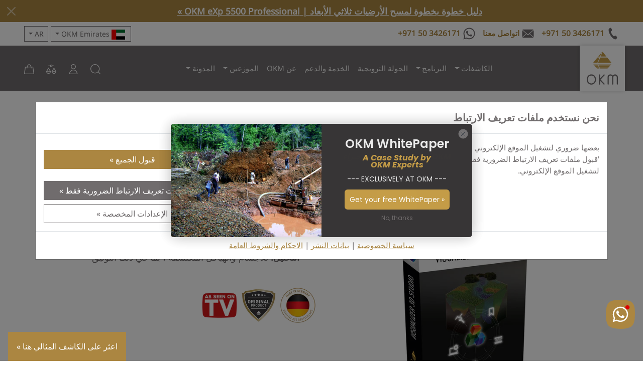

--- FILE ---
content_type: text/html; charset=utf-8
request_url: https://www.okm-emirates.com/ar/products/visualizer-3d
body_size: 74176
content:
<!DOCTYPE html>
<html class="js" lang="ar" dir="rtl">
<head>
<meta charset="UTF-8">
<!--[if IE]><meta http-equiv="X-UA-Compatible" content="IE=edge,chrome=1"><![endif]-->
<meta name="viewport" content="width=device-width,initial-scale=1">
<meta name="theme-color" content="#c59d48">
<meta name="color-scheme" content="only light">
<meta name="author" content="OKM">

<meta name="format-detection" content="telephone=no">
<meta name="google-site-verification" content="-5cLU331yQbLo9XODMNOsda2XFCczi-SO7WtuL0g-9k"><!-- DE -->
<meta name="google-site-verification" content="Z33YSSCsU7FX2pxFXeQFijQYEiMRyRV8fLa_UUw8IuM"><!-- MCA -->
<meta name="google-site-verification" content="srXgCLXnLiRJkURBpMjdH_YTDS2LbBStsCc4iy0dNvk"><!-- US -->
<meta name="google-site-verification" content="TfUZOv1e3YdROm7fBBYTtGarjEayh8zJGZiFF_IG9c0"><!-- US -->
<meta name="google-site-verification" content="8BckUa2NPVsTty-E2HadWQD7E9pubNC45GNwtw-5V5Y"><!-- UAE -->
<meta name="google-site-verification" content="FNA6DAg6JERV42ppxYTRIwcVlMRt7oJNBbO4P-O5QYo"><!-- TR -->
<meta name="google-site-verification" content="li6C3ih78H8NT0aS_sg1RhAI4oTveNFyUmvAxj_rdBQ"><!-- TR -->
<meta name="facebook-domain-verification" content="0133y5bkxgjjc5tx32kg914j006nwq"><!-- US -->
<meta name="facebook-domain-verification" content="cmjqfbotyj0wwrzv18whthq3ql29yp"><!-- TR -->
<meta name="msvalidate.01" content="32D8DB513B399E81AB6AD7F535D38930"><!-- US -->
<meta name="yandex-verification" content="8553701e0b9b990b">
<meta name="ahrefs-site-verification" content="934e24d45e7452340325cb9fc4ac4b86a156e20c0bb5f9e406dcf44bd09d2a65">
<meta name="source" content="www.okm-emirates.com">
<link rel="preload" as="image" imagesrcset="//www.okm-emirates.com/cdn/shop/products/Visualizer-3D-Studio-1000x1000-1.jpg?crop=center&height=436&v=1613391214&width=436 436w, //www.okm-emirates.com/cdn/shop/products/Visualizer-3D-Studio-1000x1000-1.jpg?crop=center&height=256&v=1613391214&width=256 256w, //www.okm-emirates.com/cdn/shop/products/Visualizer-3D-Studio-1000x1000-1.jpg?crop=center&height=550&v=1613391214&width=550 550w" imagesizes="(max-width:576px) 436px, (max-width:768px) 256px, (max-width:992px) 550px, 550px">

<link rel="dns-prefetch" href="https://static.klaviyo.com">
<link rel="preconnect" href="https://static.klaviyo.com">
<link rel="preload" href="https://static.klaviyo.com/onsite/js/klaviyo.js?company_id=TN44UY" as="script">
<link rel="canonical" href="https://www.okmdetectors.com/ar/products/visualizer-3d">
<link rel="shortcut icon" href="//www.okm-emirates.com/cdn/shop/t/16/assets/favicon.ico?v=87471921244638835271701356761" type="image/x-icon">
<title>برنامج الكشف Visualizer 3D Studio | OKM Detectors</title>
<meta name="description" content="برنامج كشف للباحثين عن الكنوز وعلماء الآثار والمستخدمين المحترفين في الصناعة: يسمح بتحديد موقع وتصور الأشياء المخفية في باطن الأرض قبل التنقيب وتحديد موقع وحجم وعمق الأهداف.">



<link rel="alternate" hreflang="en" href="https://www.okmdetectors.com/products/visualizer-3d"> 
<link rel="alternate" hreflang="de" href="https://www.okmdetectors.com/de/products/visualizer-3d">
<link rel="alternate" hreflang="fr" href="https://www.okmdetectors.com/fr/products/visualizer-3d">
<link rel="alternate" hreflang="es" href="https://www.okmdetectors.com/es/products/visualizer-3d">
<link rel="alternate" hreflang="ar" href="https://www.okmdetectors.com/ar/products/visualizer-3d">
<link rel="alternate" hreflang="tr" href="https://www.okmdetectors.com/tr/products/visualizer-3d">
<link rel="alternate" hreflang="x-default" href="https://www.okmdetectors.com/products/visualizer-3d">
  
<link rel="sitemap" type="application/xml" title="Sitemap" href="/sitemap.xml">
<meta property="og:site_name" content="OKM Detectors">
<meta property="og:title" content="OKM Visualizer 3D Studio | برنامج كشف لتصور الهياكل الموجودة في ثلاثي الأبعاد">
<meta property="og:description" content="برنامج كشف للباحثين عن الكنوز وعلماء الآثار والمستخدمين المحترفين: يسمح بتحديد موقع وتصور الأشياء المخفية في باطن الأرض قبل التنقيب وتحديد موقع وحجم وعمق الأهداف.">
<meta property="og:url" content="https://www.okmdetectors.com/ar/products/visualizer-3d">
<meta property="og:type" content="product">
<meta property="og:locale" content="ar_AE">
<meta property="og:image" content="http://www.okm-emirates.com/cdn/shop/products/Visualizer-3D-Studio-1000x1000-1.jpg?crop=center&height=1200&v=1613391214&width=1200">
<meta property="og:image:secure_url" content="https://www.okm-emirates.com/cdn/shop/products/Visualizer-3D-Studio-1000x1000-1.jpg?crop=center&height=1200&v=1613391214&width=1200">
<meta property="og:image:alt" content="OKM Visualizer 3D Studio">

<link rel="preload" href="//www.okm-emirates.com/cdn/shop/t/16/assets/bootstrap.rtl.min.css?v=130576974118002174031706866133" as="style">
<link rel="stylesheet" href="//www.okm-emirates.com/cdn/shop/t/16/assets/bootstrap.rtl.min.css?v=130576974118002174031706866133">
<link rel="stylesheet" href="//www.okm-emirates.com/cdn/shop/t/16/assets/swiper-bundle.min.css?v=13026506724362556721706866461">
<script src="//www.okm-emirates.com/cdn/shop/t/16/assets/swiper-bundle.min.js?v=59110145205601051321706866530" defer></script>

<script src="//www.okm-emirates.com/cdn/shop/t/16/assets/bootstrap.bundle.min.js?v=74332310215112546621706866325" defer></script>



<link rel="stylesheet" href="//www.okm-emirates.com/cdn/shop/t/16/assets/style.css?v=131348255357441053061767089698">
<script src="//www.okm-emirates.com/cdn/shop/t/16/assets/okm-campaigns.js?v=101047361708623457751747567661" defer></script>
<script>window.performance && window.performance.mark && window.performance.mark('shopify.content_for_header.start');</script><meta name="google-site-verification" content="iHPrZg0GdFpMGCozvGbkrVVtWOm88GRv7BRsRwtyr_M">
<meta id="shopify-digital-wallet" name="shopify-digital-wallet" content="/27411546156/digital_wallets/dialog">
<meta name="shopify-checkout-api-token" content="57df4c004ce19a55602ef8d8ea909c00">
<meta id="in-context-paypal-metadata" data-shop-id="27411546156" data-venmo-supported="false" data-environment="production" data-locale="en_US" data-paypal-v4="true" data-currency="EUR">
<link rel="alternate" hreflang="x-default" href="https://www.okmdetectors.com/products/visualizer-3d">
<link rel="alternate" hreflang="en" href="https://www.okmdetectors.com/products/visualizer-3d">
<link rel="alternate" hreflang="ar" href="https://www.okmdetectors.com/ar/products/visualizer-3d">
<link rel="alternate" hreflang="fr" href="https://www.okmdetectors.com/fr/products/visualizer-3d">
<link rel="alternate" hreflang="es" href="https://www.okmdetectors.com/es/products/visualizer-3d">
<link rel="alternate" hreflang="de" href="https://www.okmdetectors.com/de/products/visualizer-3d">
<link rel="alternate" hreflang="tr" href="https://www.okmdetectors.com/tr/products/visualizer-3d">
<link rel="alternate" type="application/json+oembed" href="https://www.okmdetectors.com/ar/products/visualizer-3d.oembed">
<script async="async" src="/checkouts/internal/preloads.js?locale=ar-DE"></script>
<script id="shopify-features" type="application/json">{"accessToken":"57df4c004ce19a55602ef8d8ea909c00","betas":["rich-media-storefront-analytics"],"domain":"www.okm-emirates.com","predictiveSearch":true,"shopId":27411546156,"locale":"ar"}</script>
<script>var Shopify = Shopify || {};
Shopify.shop = "okm-detectors.myshopify.com";
Shopify.locale = "ar";
Shopify.currency = {"active":"EUR","rate":"1.0"};
Shopify.country = "DE";
Shopify.theme = {"name":"OKM Detectors - Shopify Theme 2024","id":145729945865,"schema_name":"OKM Theme 2024","schema_version":"1.0.0","theme_store_id":null,"role":"main"};
Shopify.theme.handle = "null";
Shopify.theme.style = {"id":null,"handle":null};
Shopify.cdnHost = "www.okm-emirates.com/cdn";
Shopify.routes = Shopify.routes || {};
Shopify.routes.root = "/ar/";</script>
<script type="module">!function(o){(o.Shopify=o.Shopify||{}).modules=!0}(window);</script>
<script>!function(o){function n(){var o=[];function n(){o.push(Array.prototype.slice.apply(arguments))}return n.q=o,n}var t=o.Shopify=o.Shopify||{};t.loadFeatures=n(),t.autoloadFeatures=n()}(window);</script>
<script id="shop-js-analytics" type="application/json">{"pageType":"product"}</script>
<script defer="defer" async type="module" src="//www.okm-emirates.com/cdn/shopifycloud/shop-js/modules/v2/client.init-shop-cart-sync_BT-GjEfc.en.esm.js"></script>
<script defer="defer" async type="module" src="//www.okm-emirates.com/cdn/shopifycloud/shop-js/modules/v2/chunk.common_D58fp_Oc.esm.js"></script>
<script defer="defer" async type="module" src="//www.okm-emirates.com/cdn/shopifycloud/shop-js/modules/v2/chunk.modal_xMitdFEc.esm.js"></script>
<script type="module">
  await import("//www.okm-emirates.com/cdn/shopifycloud/shop-js/modules/v2/client.init-shop-cart-sync_BT-GjEfc.en.esm.js");
await import("//www.okm-emirates.com/cdn/shopifycloud/shop-js/modules/v2/chunk.common_D58fp_Oc.esm.js");
await import("//www.okm-emirates.com/cdn/shopifycloud/shop-js/modules/v2/chunk.modal_xMitdFEc.esm.js");

  window.Shopify.SignInWithShop?.initShopCartSync?.({"fedCMEnabled":true,"windoidEnabled":true});

</script>
<script id="__st">var __st={"a":27411546156,"offset":3600,"reqid":"f554a4e4-2c33-45bc-b4be-0c633268786c-1769418863","pageurl":"www.okm-emirates.com\/ar\/products\/visualizer-3d","u":"3d5a52c477f3","p":"product","rtyp":"product","rid":6107334770856};</script>
<script>window.ShopifyPaypalV4VisibilityTracking = true;</script>
<script id="captcha-bootstrap">!function(){'use strict';const t='contact',e='account',n='new_comment',o=[[t,t],['blogs',n],['comments',n],[t,'customer']],c=[[e,'customer_login'],[e,'guest_login'],[e,'recover_customer_password'],[e,'create_customer']],r=t=>t.map((([t,e])=>`form[action*='/${t}']:not([data-nocaptcha='true']) input[name='form_type'][value='${e}']`)).join(','),a=t=>()=>t?[...document.querySelectorAll(t)].map((t=>t.form)):[];function s(){const t=[...o],e=r(t);return a(e)}const i='password',u='form_key',d=['recaptcha-v3-token','g-recaptcha-response','h-captcha-response',i],f=()=>{try{return window.sessionStorage}catch{return}},m='__shopify_v',_=t=>t.elements[u];function p(t,e,n=!1){try{const o=window.sessionStorage,c=JSON.parse(o.getItem(e)),{data:r}=function(t){const{data:e,action:n}=t;return t[m]||n?{data:e,action:n}:{data:t,action:n}}(c);for(const[e,n]of Object.entries(r))t.elements[e]&&(t.elements[e].value=n);n&&o.removeItem(e)}catch(o){console.error('form repopulation failed',{error:o})}}const l='form_type',E='cptcha';function T(t){t.dataset[E]=!0}const w=window,h=w.document,L='Shopify',v='ce_forms',y='captcha';let A=!1;((t,e)=>{const n=(g='f06e6c50-85a8-45c8-87d0-21a2b65856fe',I='https://cdn.shopify.com/shopifycloud/storefront-forms-hcaptcha/ce_storefront_forms_captcha_hcaptcha.v1.5.2.iife.js',D={infoText:'Protected by hCaptcha',privacyText:'Privacy',termsText:'Terms'},(t,e,n)=>{const o=w[L][v],c=o.bindForm;if(c)return c(t,g,e,D).then(n);var r;o.q.push([[t,g,e,D],n]),r=I,A||(h.body.append(Object.assign(h.createElement('script'),{id:'captcha-provider',async:!0,src:r})),A=!0)});var g,I,D;w[L]=w[L]||{},w[L][v]=w[L][v]||{},w[L][v].q=[],w[L][y]=w[L][y]||{},w[L][y].protect=function(t,e){n(t,void 0,e),T(t)},Object.freeze(w[L][y]),function(t,e,n,w,h,L){const[v,y,A,g]=function(t,e,n){const i=e?o:[],u=t?c:[],d=[...i,...u],f=r(d),m=r(i),_=r(d.filter((([t,e])=>n.includes(e))));return[a(f),a(m),a(_),s()]}(w,h,L),I=t=>{const e=t.target;return e instanceof HTMLFormElement?e:e&&e.form},D=t=>v().includes(t);t.addEventListener('submit',(t=>{const e=I(t);if(!e)return;const n=D(e)&&!e.dataset.hcaptchaBound&&!e.dataset.recaptchaBound,o=_(e),c=g().includes(e)&&(!o||!o.value);(n||c)&&t.preventDefault(),c&&!n&&(function(t){try{if(!f())return;!function(t){const e=f();if(!e)return;const n=_(t);if(!n)return;const o=n.value;o&&e.removeItem(o)}(t);const e=Array.from(Array(32),(()=>Math.random().toString(36)[2])).join('');!function(t,e){_(t)||t.append(Object.assign(document.createElement('input'),{type:'hidden',name:u})),t.elements[u].value=e}(t,e),function(t,e){const n=f();if(!n)return;const o=[...t.querySelectorAll(`input[type='${i}']`)].map((({name:t})=>t)),c=[...d,...o],r={};for(const[a,s]of new FormData(t).entries())c.includes(a)||(r[a]=s);n.setItem(e,JSON.stringify({[m]:1,action:t.action,data:r}))}(t,e)}catch(e){console.error('failed to persist form',e)}}(e),e.submit())}));const S=(t,e)=>{t&&!t.dataset[E]&&(n(t,e.some((e=>e===t))),T(t))};for(const o of['focusin','change'])t.addEventListener(o,(t=>{const e=I(t);D(e)&&S(e,y())}));const B=e.get('form_key'),M=e.get(l),P=B&&M;t.addEventListener('DOMContentLoaded',(()=>{const t=y();if(P)for(const e of t)e.elements[l].value===M&&p(e,B);[...new Set([...A(),...v().filter((t=>'true'===t.dataset.shopifyCaptcha))])].forEach((e=>S(e,t)))}))}(h,new URLSearchParams(w.location.search),n,t,e,['guest_login'])})(!0,!0)}();</script>
<script integrity="sha256-4kQ18oKyAcykRKYeNunJcIwy7WH5gtpwJnB7kiuLZ1E=" data-source-attribution="shopify.loadfeatures" defer="defer" src="//www.okm-emirates.com/cdn/shopifycloud/storefront/assets/storefront/load_feature-a0a9edcb.js" crossorigin="anonymous"></script>
<script data-source-attribution="shopify.dynamic_checkout.dynamic.init">var Shopify=Shopify||{};Shopify.PaymentButton=Shopify.PaymentButton||{isStorefrontPortableWallets:!0,init:function(){window.Shopify.PaymentButton.init=function(){};var t=document.createElement("script");t.src="https://www.okm-emirates.com/cdn/shopifycloud/portable-wallets/latest/portable-wallets.ar.js",t.type="module",document.head.appendChild(t)}};
</script>
<script data-source-attribution="shopify.dynamic_checkout.buyer_consent">
  function portableWalletsHideBuyerConsent(e){var t=document.getElementById("shopify-buyer-consent"),n=document.getElementById("shopify-subscription-policy-button");t&&n&&(t.classList.add("hidden"),t.setAttribute("aria-hidden","true"),n.removeEventListener("click",e))}function portableWalletsShowBuyerConsent(e){var t=document.getElementById("shopify-buyer-consent"),n=document.getElementById("shopify-subscription-policy-button");t&&n&&(t.classList.remove("hidden"),t.removeAttribute("aria-hidden"),n.addEventListener("click",e))}window.Shopify?.PaymentButton&&(window.Shopify.PaymentButton.hideBuyerConsent=portableWalletsHideBuyerConsent,window.Shopify.PaymentButton.showBuyerConsent=portableWalletsShowBuyerConsent);
</script>
<script data-source-attribution="shopify.dynamic_checkout.cart.bootstrap">document.addEventListener("DOMContentLoaded",(function(){function t(){return document.querySelector("shopify-accelerated-checkout-cart, shopify-accelerated-checkout")}if(t())Shopify.PaymentButton.init();else{new MutationObserver((function(e,n){t()&&(Shopify.PaymentButton.init(),n.disconnect())})).observe(document.body,{childList:!0,subtree:!0})}}));
</script>
<link id="shopify-accelerated-checkout-styles" rel="stylesheet" media="screen" href="https://www.okm-emirates.com/cdn/shopifycloud/portable-wallets/latest/accelerated-checkout-backwards-compat.css" crossorigin="anonymous">
<style id="shopify-accelerated-checkout-cart">
        #shopify-buyer-consent {
  margin-top: 1em;
  display: inline-block;
  width: 100%;
}

#shopify-buyer-consent.hidden {
  display: none;
}

#shopify-subscription-policy-button {
  background: none;
  border: none;
  padding: 0;
  text-decoration: underline;
  font-size: inherit;
  cursor: pointer;
}

#shopify-subscription-policy-button::before {
  box-shadow: none;
}

      </style>

<script>window.performance && window.performance.mark && window.performance.mark('shopify.content_for_header.end');</script>
<!-- BEGIN app block: shopify://apps/klaviyo-email-marketing-sms/blocks/klaviyo-onsite-embed/2632fe16-c075-4321-a88b-50b567f42507 -->












  <script async src="https://static.klaviyo.com/onsite/js/TN44UY/klaviyo.js?company_id=TN44UY"></script>
  <script>!function(){if(!window.klaviyo){window._klOnsite=window._klOnsite||[];try{window.klaviyo=new Proxy({},{get:function(n,i){return"push"===i?function(){var n;(n=window._klOnsite).push.apply(n,arguments)}:function(){for(var n=arguments.length,o=new Array(n),w=0;w<n;w++)o[w]=arguments[w];var t="function"==typeof o[o.length-1]?o.pop():void 0,e=new Promise((function(n){window._klOnsite.push([i].concat(o,[function(i){t&&t(i),n(i)}]))}));return e}}})}catch(n){window.klaviyo=window.klaviyo||[],window.klaviyo.push=function(){var n;(n=window._klOnsite).push.apply(n,arguments)}}}}();</script>

  
    <script id="viewed_product">
      if (item == null) {
        var _learnq = _learnq || [];

        var MetafieldReviews = null
        var MetafieldYotpoRating = null
        var MetafieldYotpoCount = null
        var MetafieldLooxRating = null
        var MetafieldLooxCount = null
        var okendoProduct = null
        var okendoProductReviewCount = null
        var okendoProductReviewAverageValue = null
        try {
          // The following fields are used for Customer Hub recently viewed in order to add reviews.
          // This information is not part of __kla_viewed. Instead, it is part of __kla_viewed_reviewed_items
          MetafieldReviews = {};
          MetafieldYotpoRating = null
          MetafieldYotpoCount = null
          MetafieldLooxRating = null
          MetafieldLooxCount = null

          okendoProduct = null
          // If the okendo metafield is not legacy, it will error, which then requires the new json formatted data
          if (okendoProduct && 'error' in okendoProduct) {
            okendoProduct = null
          }
          okendoProductReviewCount = okendoProduct ? okendoProduct.reviewCount : null
          okendoProductReviewAverageValue = okendoProduct ? okendoProduct.reviewAverageValue : null
        } catch (error) {
          console.error('Error in Klaviyo onsite reviews tracking:', error);
        }

        var item = {
          Name: "OKM Visualizer 3D Studio",
          ProductID: 6107334770856,
          Categories: ["ACCESSORIES","Agriculture","Android Tablet - Related","Archaeology","Delta Ranger related","Evolution NTX - Related","eXp 4500 Demo related","eXp 4500 Light - Related","eXp 4500 Pro - Related","eXp 4500 Pro Plus - Related","eXp 6000 Pro Accessories","eXp 6000 Pro Plus Accessories","Explosive Ordnance Disposal","Forensics","Fusion Light - Related","Fusion Pro - Related","Fusion Pro Plus - Related","Militaria Detection","Natural Gold Prospecting","Public Services","Roadshow Greece 2021","Roadshow Turkey 2021","Rover C4 - Related","Rover C4 demo related","Rover UC","Windows Tablet PC - Related","كاشفات OKM وملحقاتها"],
          ImageURL: "https://www.okm-emirates.com/cdn/shop/products/Visualizer-3D-Studio-1000x1000-1_grande.jpg?v=1613391214",
          URL: "https://www.okmdetectors.com/ar/products/visualizer-3d",
          Brand: "OKM Detectors",
          Price: "290,00 €",
          Value: "290,00",
          CompareAtPrice: "0,00 €"
        };
        _learnq.push(['track', 'Viewed Product', item]);
        _learnq.push(['trackViewedItem', {
          Title: item.Name,
          ItemId: item.ProductID,
          Categories: item.Categories,
          ImageUrl: item.ImageURL,
          Url: item.URL,
          Metadata: {
            Brand: item.Brand,
            Price: item.Price,
            Value: item.Value,
            CompareAtPrice: item.CompareAtPrice
          },
          metafields:{
            reviews: MetafieldReviews,
            yotpo:{
              rating: MetafieldYotpoRating,
              count: MetafieldYotpoCount,
            },
            loox:{
              rating: MetafieldLooxRating,
              count: MetafieldLooxCount,
            },
            okendo: {
              rating: okendoProductReviewAverageValue,
              count: okendoProductReviewCount,
            }
          }
        }]);
      }
    </script>
  




  <script>
    window.klaviyoReviewsProductDesignMode = false
  </script>







<!-- END app block --><link href="https://monorail-edge.shopifysvc.com" rel="dns-prefetch">
<script>(function(){if ("sendBeacon" in navigator && "performance" in window) {try {var session_token_from_headers = performance.getEntriesByType('navigation')[0].serverTiming.find(x => x.name == '_s').description;} catch {var session_token_from_headers = undefined;}var session_cookie_matches = document.cookie.match(/_shopify_s=([^;]*)/);var session_token_from_cookie = session_cookie_matches && session_cookie_matches.length === 2 ? session_cookie_matches[1] : "";var session_token = session_token_from_headers || session_token_from_cookie || "";function handle_abandonment_event(e) {var entries = performance.getEntries().filter(function(entry) {return /monorail-edge.shopifysvc.com/.test(entry.name);});if (!window.abandonment_tracked && entries.length === 0) {window.abandonment_tracked = true;var currentMs = Date.now();var navigation_start = performance.timing.navigationStart;var payload = {shop_id: 27411546156,url: window.location.href,navigation_start,duration: currentMs - navigation_start,session_token,page_type: "product"};window.navigator.sendBeacon("https://monorail-edge.shopifysvc.com/v1/produce", JSON.stringify({schema_id: "online_store_buyer_site_abandonment/1.1",payload: payload,metadata: {event_created_at_ms: currentMs,event_sent_at_ms: currentMs}}));}}window.addEventListener('pagehide', handle_abandonment_event);}}());</script>
<script id="web-pixels-manager-setup">(function e(e,d,r,n,o){if(void 0===o&&(o={}),!Boolean(null===(a=null===(i=window.Shopify)||void 0===i?void 0:i.analytics)||void 0===a?void 0:a.replayQueue)){var i,a;window.Shopify=window.Shopify||{};var t=window.Shopify;t.analytics=t.analytics||{};var s=t.analytics;s.replayQueue=[],s.publish=function(e,d,r){return s.replayQueue.push([e,d,r]),!0};try{self.performance.mark("wpm:start")}catch(e){}var l=function(){var e={modern:/Edge?\/(1{2}[4-9]|1[2-9]\d|[2-9]\d{2}|\d{4,})\.\d+(\.\d+|)|Firefox\/(1{2}[4-9]|1[2-9]\d|[2-9]\d{2}|\d{4,})\.\d+(\.\d+|)|Chrom(ium|e)\/(9{2}|\d{3,})\.\d+(\.\d+|)|(Maci|X1{2}).+ Version\/(15\.\d+|(1[6-9]|[2-9]\d|\d{3,})\.\d+)([,.]\d+|)( \(\w+\)|)( Mobile\/\w+|) Safari\/|Chrome.+OPR\/(9{2}|\d{3,})\.\d+\.\d+|(CPU[ +]OS|iPhone[ +]OS|CPU[ +]iPhone|CPU IPhone OS|CPU iPad OS)[ +]+(15[._]\d+|(1[6-9]|[2-9]\d|\d{3,})[._]\d+)([._]\d+|)|Android:?[ /-](13[3-9]|1[4-9]\d|[2-9]\d{2}|\d{4,})(\.\d+|)(\.\d+|)|Android.+Firefox\/(13[5-9]|1[4-9]\d|[2-9]\d{2}|\d{4,})\.\d+(\.\d+|)|Android.+Chrom(ium|e)\/(13[3-9]|1[4-9]\d|[2-9]\d{2}|\d{4,})\.\d+(\.\d+|)|SamsungBrowser\/([2-9]\d|\d{3,})\.\d+/,legacy:/Edge?\/(1[6-9]|[2-9]\d|\d{3,})\.\d+(\.\d+|)|Firefox\/(5[4-9]|[6-9]\d|\d{3,})\.\d+(\.\d+|)|Chrom(ium|e)\/(5[1-9]|[6-9]\d|\d{3,})\.\d+(\.\d+|)([\d.]+$|.*Safari\/(?![\d.]+ Edge\/[\d.]+$))|(Maci|X1{2}).+ Version\/(10\.\d+|(1[1-9]|[2-9]\d|\d{3,})\.\d+)([,.]\d+|)( \(\w+\)|)( Mobile\/\w+|) Safari\/|Chrome.+OPR\/(3[89]|[4-9]\d|\d{3,})\.\d+\.\d+|(CPU[ +]OS|iPhone[ +]OS|CPU[ +]iPhone|CPU IPhone OS|CPU iPad OS)[ +]+(10[._]\d+|(1[1-9]|[2-9]\d|\d{3,})[._]\d+)([._]\d+|)|Android:?[ /-](13[3-9]|1[4-9]\d|[2-9]\d{2}|\d{4,})(\.\d+|)(\.\d+|)|Mobile Safari.+OPR\/([89]\d|\d{3,})\.\d+\.\d+|Android.+Firefox\/(13[5-9]|1[4-9]\d|[2-9]\d{2}|\d{4,})\.\d+(\.\d+|)|Android.+Chrom(ium|e)\/(13[3-9]|1[4-9]\d|[2-9]\d{2}|\d{4,})\.\d+(\.\d+|)|Android.+(UC? ?Browser|UCWEB|U3)[ /]?(15\.([5-9]|\d{2,})|(1[6-9]|[2-9]\d|\d{3,})\.\d+)\.\d+|SamsungBrowser\/(5\.\d+|([6-9]|\d{2,})\.\d+)|Android.+MQ{2}Browser\/(14(\.(9|\d{2,})|)|(1[5-9]|[2-9]\d|\d{3,})(\.\d+|))(\.\d+|)|K[Aa][Ii]OS\/(3\.\d+|([4-9]|\d{2,})\.\d+)(\.\d+|)/},d=e.modern,r=e.legacy,n=navigator.userAgent;return n.match(d)?"modern":n.match(r)?"legacy":"unknown"}(),u="modern"===l?"modern":"legacy",c=(null!=n?n:{modern:"",legacy:""})[u],f=function(e){return[e.baseUrl,"/wpm","/b",e.hashVersion,"modern"===e.buildTarget?"m":"l",".js"].join("")}({baseUrl:d,hashVersion:r,buildTarget:u}),m=function(e){var d=e.version,r=e.bundleTarget,n=e.surface,o=e.pageUrl,i=e.monorailEndpoint;return{emit:function(e){var a=e.status,t=e.errorMsg,s=(new Date).getTime(),l=JSON.stringify({metadata:{event_sent_at_ms:s},events:[{schema_id:"web_pixels_manager_load/3.1",payload:{version:d,bundle_target:r,page_url:o,status:a,surface:n,error_msg:t},metadata:{event_created_at_ms:s}}]});if(!i)return console&&console.warn&&console.warn("[Web Pixels Manager] No Monorail endpoint provided, skipping logging."),!1;try{return self.navigator.sendBeacon.bind(self.navigator)(i,l)}catch(e){}var u=new XMLHttpRequest;try{return u.open("POST",i,!0),u.setRequestHeader("Content-Type","text/plain"),u.send(l),!0}catch(e){return console&&console.warn&&console.warn("[Web Pixels Manager] Got an unhandled error while logging to Monorail."),!1}}}}({version:r,bundleTarget:l,surface:e.surface,pageUrl:self.location.href,monorailEndpoint:e.monorailEndpoint});try{o.browserTarget=l,function(e){var d=e.src,r=e.async,n=void 0===r||r,o=e.onload,i=e.onerror,a=e.sri,t=e.scriptDataAttributes,s=void 0===t?{}:t,l=document.createElement("script"),u=document.querySelector("head"),c=document.querySelector("body");if(l.async=n,l.src=d,a&&(l.integrity=a,l.crossOrigin="anonymous"),s)for(var f in s)if(Object.prototype.hasOwnProperty.call(s,f))try{l.dataset[f]=s[f]}catch(e){}if(o&&l.addEventListener("load",o),i&&l.addEventListener("error",i),u)u.appendChild(l);else{if(!c)throw new Error("Did not find a head or body element to append the script");c.appendChild(l)}}({src:f,async:!0,onload:function(){if(!function(){var e,d;return Boolean(null===(d=null===(e=window.Shopify)||void 0===e?void 0:e.analytics)||void 0===d?void 0:d.initialized)}()){var d=window.webPixelsManager.init(e)||void 0;if(d){var r=window.Shopify.analytics;r.replayQueue.forEach((function(e){var r=e[0],n=e[1],o=e[2];d.publishCustomEvent(r,n,o)})),r.replayQueue=[],r.publish=d.publishCustomEvent,r.visitor=d.visitor,r.initialized=!0}}},onerror:function(){return m.emit({status:"failed",errorMsg:"".concat(f," has failed to load")})},sri:function(e){var d=/^sha384-[A-Za-z0-9+/=]+$/;return"string"==typeof e&&d.test(e)}(c)?c:"",scriptDataAttributes:o}),m.emit({status:"loading"})}catch(e){m.emit({status:"failed",errorMsg:(null==e?void 0:e.message)||"Unknown error"})}}})({shopId: 27411546156,storefrontBaseUrl: "https://www.okmdetectors.com",extensionsBaseUrl: "https://extensions.shopifycdn.com/cdn/shopifycloud/web-pixels-manager",monorailEndpoint: "https://monorail-edge.shopifysvc.com/unstable/produce_batch",surface: "storefront-renderer",enabledBetaFlags: ["2dca8a86"],webPixelsConfigList: [{"id":"3147694345","configuration":"{\"accountID\":\"TN44UY\",\"webPixelConfig\":\"eyJlbmFibGVBZGRlZFRvQ2FydEV2ZW50cyI6IHRydWV9\"}","eventPayloadVersion":"v1","runtimeContext":"STRICT","scriptVersion":"524f6c1ee37bacdca7657a665bdca589","type":"APP","apiClientId":123074,"privacyPurposes":["ANALYTICS","MARKETING"],"dataSharingAdjustments":{"protectedCustomerApprovalScopes":["read_customer_address","read_customer_email","read_customer_name","read_customer_personal_data","read_customer_phone"]}},{"id":"1672184073","configuration":"{\"config\":\"{\\\"pixel_id\\\":\\\"GT-NGS9J7X4\\\",\\\"google_tag_ids\\\":[\\\"GT-NGS9J7X4\\\"],\\\"target_country\\\":\\\"DE\\\",\\\"gtag_events\\\":[{\\\"type\\\":\\\"view_item\\\",\\\"action_label\\\":\\\"MC-WPHSPGZT35\\\"},{\\\"type\\\":\\\"purchase\\\",\\\"action_label\\\":\\\"MC-WPHSPGZT35\\\"},{\\\"type\\\":\\\"page_view\\\",\\\"action_label\\\":\\\"MC-WPHSPGZT35\\\"}],\\\"enable_monitoring_mode\\\":false}\"}","eventPayloadVersion":"v1","runtimeContext":"OPEN","scriptVersion":"b2a88bafab3e21179ed38636efcd8a93","type":"APP","apiClientId":1780363,"privacyPurposes":[],"dataSharingAdjustments":{"protectedCustomerApprovalScopes":["read_customer_address","read_customer_email","read_customer_name","read_customer_personal_data","read_customer_phone"]}},{"id":"shopify-app-pixel","configuration":"{}","eventPayloadVersion":"v1","runtimeContext":"STRICT","scriptVersion":"0450","apiClientId":"shopify-pixel","type":"APP","privacyPurposes":["ANALYTICS","MARKETING"]},{"id":"shopify-custom-pixel","eventPayloadVersion":"v1","runtimeContext":"LAX","scriptVersion":"0450","apiClientId":"shopify-pixel","type":"CUSTOM","privacyPurposes":["ANALYTICS","MARKETING"]}],isMerchantRequest: false,initData: {"shop":{"name":"OKM Detectors","paymentSettings":{"currencyCode":"EUR"},"myshopifyDomain":"okm-detectors.myshopify.com","countryCode":"DE","storefrontUrl":"https:\/\/www.okmdetectors.com\/ar"},"customer":null,"cart":null,"checkout":null,"productVariants":[{"price":{"amount":790.0,"currencyCode":"EUR"},"product":{"title":"OKM Visualizer 3D Studio","vendor":"OKM Detectors","id":"6107334770856","untranslatedTitle":"OKM Visualizer 3D Studio","url":"\/ar\/products\/visualizer-3d","type":"Accessories"},"id":"37300876214440","image":{"src":"\/\/www.okm-emirates.com\/cdn\/shop\/products\/Visualizer-3D-Studio-1000x1000-1.jpg?v=1613391214"},"sku":"3586","title":"– \/ V3D Studio Standard","untranslatedTitle":"– \/ V3D Studio Standard"},{"price":{"amount":1190.0,"currencyCode":"EUR"},"product":{"title":"OKM Visualizer 3D Studio","vendor":"OKM Detectors","id":"6107334770856","untranslatedTitle":"OKM Visualizer 3D Studio","url":"\/ar\/products\/visualizer-3d","type":"Accessories"},"id":"37300876247208","image":{"src":"\/\/www.okm-emirates.com\/cdn\/shop\/products\/Visualizer-3D-Studio-1000x1000-1.jpg?v=1613391214"},"sku":"3587","title":"– \/ V3D Studio Professional","untranslatedTitle":"– \/ V3D Studio Professional"},{"price":{"amount":290.0,"currencyCode":"EUR"},"product":{"title":"OKM Visualizer 3D Studio","vendor":"OKM Detectors","id":"6107334770856","untranslatedTitle":"OKM Visualizer 3D Studio","url":"\/ar\/products\/visualizer-3d","type":"Accessories"},"id":"37300876607656","image":{"src":"\/\/www.okm-emirates.com\/cdn\/shop\/products\/Visualizer-3D-Studio-1000x1000-1.jpg?v=1613391214"},"sku":"3589","title":"Visualizer 3D \/ V3D Studio Standard (Upgrade)","untranslatedTitle":"Visualizer 3D \/ V3D Studio Standard (Upgrade)"},{"price":{"amount":490.0,"currencyCode":"EUR"},"product":{"title":"OKM Visualizer 3D Studio","vendor":"OKM Detectors","id":"6107334770856","untranslatedTitle":"OKM Visualizer 3D Studio","url":"\/ar\/products\/visualizer-3d","type":"Accessories"},"id":"37300876640424","image":{"src":"\/\/www.okm-emirates.com\/cdn\/shop\/products\/Visualizer-3D-Studio-1000x1000-1.jpg?v=1613391214"},"sku":"3588","title":"Visualizer 3D \/ V3D Studio Professional (Upgrade)","untranslatedTitle":"Visualizer 3D \/ V3D Studio Professional (Upgrade)"},{"price":{"amount":540.0,"currencyCode":"EUR"},"product":{"title":"OKM Visualizer 3D Studio","vendor":"OKM Detectors","id":"6107334770856","untranslatedTitle":"OKM Visualizer 3D Studio","url":"\/ar\/products\/visualizer-3d","type":"Accessories"},"id":"39349567520936","image":{"src":"\/\/www.okm-emirates.com\/cdn\/shop\/products\/Visualizer-3D-Studio-1000x1000-1.jpg?v=1613391214"},"sku":"3590","title":"V3D Studio Standard \/ V3D Studio Professional","untranslatedTitle":"V3D Studio Standard \/ V3D Studio Professional"}],"purchasingCompany":null},},"https://www.okm-emirates.com/cdn","fcfee988w5aeb613cpc8e4bc33m6693e112",{"modern":"","legacy":""},{"shopId":"27411546156","storefrontBaseUrl":"https:\/\/www.okmdetectors.com","extensionBaseUrl":"https:\/\/extensions.shopifycdn.com\/cdn\/shopifycloud\/web-pixels-manager","surface":"storefront-renderer","enabledBetaFlags":"[\"2dca8a86\"]","isMerchantRequest":"false","hashVersion":"fcfee988w5aeb613cpc8e4bc33m6693e112","publish":"custom","events":"[[\"page_viewed\",{}],[\"product_viewed\",{\"productVariant\":{\"price\":{\"amount\":790.0,\"currencyCode\":\"EUR\"},\"product\":{\"title\":\"OKM Visualizer 3D Studio\",\"vendor\":\"OKM Detectors\",\"id\":\"6107334770856\",\"untranslatedTitle\":\"OKM Visualizer 3D Studio\",\"url\":\"\/ar\/products\/visualizer-3d\",\"type\":\"Accessories\"},\"id\":\"37300876214440\",\"image\":{\"src\":\"\/\/www.okm-emirates.com\/cdn\/shop\/products\/Visualizer-3D-Studio-1000x1000-1.jpg?v=1613391214\"},\"sku\":\"3586\",\"title\":\"– \/ V3D Studio Standard\",\"untranslatedTitle\":\"– \/ V3D Studio Standard\"}}]]"});</script><script>
  window.ShopifyAnalytics = window.ShopifyAnalytics || {};
  window.ShopifyAnalytics.meta = window.ShopifyAnalytics.meta || {};
  window.ShopifyAnalytics.meta.currency = 'EUR';
  var meta = {"product":{"id":6107334770856,"gid":"gid:\/\/shopify\/Product\/6107334770856","vendor":"OKM Detectors","type":"Accessories","handle":"visualizer-3d","variants":[{"id":37300876214440,"price":79000,"name":"OKM Visualizer 3D Studio - – \/ V3D Studio Standard","public_title":"– \/ V3D Studio Standard","sku":"3586"},{"id":37300876247208,"price":119000,"name":"OKM Visualizer 3D Studio - – \/ V3D Studio Professional","public_title":"– \/ V3D Studio Professional","sku":"3587"},{"id":37300876607656,"price":29000,"name":"OKM Visualizer 3D Studio - Visualizer 3D \/ V3D Studio Standard (Upgrade)","public_title":"Visualizer 3D \/ V3D Studio Standard (Upgrade)","sku":"3589"},{"id":37300876640424,"price":49000,"name":"OKM Visualizer 3D Studio - Visualizer 3D \/ V3D Studio Professional (Upgrade)","public_title":"Visualizer 3D \/ V3D Studio Professional (Upgrade)","sku":"3588"},{"id":39349567520936,"price":54000,"name":"OKM Visualizer 3D Studio - V3D Studio Standard \/ V3D Studio Professional","public_title":"V3D Studio Standard \/ V3D Studio Professional","sku":"3590"}],"remote":false},"page":{"pageType":"product","resourceType":"product","resourceId":6107334770856,"requestId":"f554a4e4-2c33-45bc-b4be-0c633268786c-1769418863"}};
  for (var attr in meta) {
    window.ShopifyAnalytics.meta[attr] = meta[attr];
  }
</script>
<script class="analytics">
  (function () {
    var customDocumentWrite = function(content) {
      var jquery = null;

      if (window.jQuery) {
        jquery = window.jQuery;
      } else if (window.Checkout && window.Checkout.$) {
        jquery = window.Checkout.$;
      }

      if (jquery) {
        jquery('body').append(content);
      }
    };

    var hasLoggedConversion = function(token) {
      if (token) {
        return document.cookie.indexOf('loggedConversion=' + token) !== -1;
      }
      return false;
    }

    var setCookieIfConversion = function(token) {
      if (token) {
        var twoMonthsFromNow = new Date(Date.now());
        twoMonthsFromNow.setMonth(twoMonthsFromNow.getMonth() + 2);

        document.cookie = 'loggedConversion=' + token + '; expires=' + twoMonthsFromNow;
      }
    }

    var trekkie = window.ShopifyAnalytics.lib = window.trekkie = window.trekkie || [];
    if (trekkie.integrations) {
      return;
    }
    trekkie.methods = [
      'identify',
      'page',
      'ready',
      'track',
      'trackForm',
      'trackLink'
    ];
    trekkie.factory = function(method) {
      return function() {
        var args = Array.prototype.slice.call(arguments);
        args.unshift(method);
        trekkie.push(args);
        return trekkie;
      };
    };
    for (var i = 0; i < trekkie.methods.length; i++) {
      var key = trekkie.methods[i];
      trekkie[key] = trekkie.factory(key);
    }
    trekkie.load = function(config) {
      trekkie.config = config || {};
      trekkie.config.initialDocumentCookie = document.cookie;
      var first = document.getElementsByTagName('script')[0];
      var script = document.createElement('script');
      script.type = 'text/javascript';
      script.onerror = function(e) {
        var scriptFallback = document.createElement('script');
        scriptFallback.type = 'text/javascript';
        scriptFallback.onerror = function(error) {
                var Monorail = {
      produce: function produce(monorailDomain, schemaId, payload) {
        var currentMs = new Date().getTime();
        var event = {
          schema_id: schemaId,
          payload: payload,
          metadata: {
            event_created_at_ms: currentMs,
            event_sent_at_ms: currentMs
          }
        };
        return Monorail.sendRequest("https://" + monorailDomain + "/v1/produce", JSON.stringify(event));
      },
      sendRequest: function sendRequest(endpointUrl, payload) {
        // Try the sendBeacon API
        if (window && window.navigator && typeof window.navigator.sendBeacon === 'function' && typeof window.Blob === 'function' && !Monorail.isIos12()) {
          var blobData = new window.Blob([payload], {
            type: 'text/plain'
          });

          if (window.navigator.sendBeacon(endpointUrl, blobData)) {
            return true;
          } // sendBeacon was not successful

        } // XHR beacon

        var xhr = new XMLHttpRequest();

        try {
          xhr.open('POST', endpointUrl);
          xhr.setRequestHeader('Content-Type', 'text/plain');
          xhr.send(payload);
        } catch (e) {
          console.log(e);
        }

        return false;
      },
      isIos12: function isIos12() {
        return window.navigator.userAgent.lastIndexOf('iPhone; CPU iPhone OS 12_') !== -1 || window.navigator.userAgent.lastIndexOf('iPad; CPU OS 12_') !== -1;
      }
    };
    Monorail.produce('monorail-edge.shopifysvc.com',
      'trekkie_storefront_load_errors/1.1',
      {shop_id: 27411546156,
      theme_id: 145729945865,
      app_name: "storefront",
      context_url: window.location.href,
      source_url: "//www.okm-emirates.com/cdn/s/trekkie.storefront.8d95595f799fbf7e1d32231b9a28fd43b70c67d3.min.js"});

        };
        scriptFallback.async = true;
        scriptFallback.src = '//www.okm-emirates.com/cdn/s/trekkie.storefront.8d95595f799fbf7e1d32231b9a28fd43b70c67d3.min.js';
        first.parentNode.insertBefore(scriptFallback, first);
      };
      script.async = true;
      script.src = '//www.okm-emirates.com/cdn/s/trekkie.storefront.8d95595f799fbf7e1d32231b9a28fd43b70c67d3.min.js';
      first.parentNode.insertBefore(script, first);
    };
    trekkie.load(
      {"Trekkie":{"appName":"storefront","development":false,"defaultAttributes":{"shopId":27411546156,"isMerchantRequest":null,"themeId":145729945865,"themeCityHash":"15266304511608610138","contentLanguage":"ar","currency":"EUR","eventMetadataId":"1673e155-8e19-4331-bc20-7de1f828088a"},"isServerSideCookieWritingEnabled":true,"monorailRegion":"shop_domain","enabledBetaFlags":["65f19447","bdb960ec"]},"Session Attribution":{},"S2S":{"facebookCapiEnabled":false,"source":"trekkie-storefront-renderer","apiClientId":580111}}
    );

    var loaded = false;
    trekkie.ready(function() {
      if (loaded) return;
      loaded = true;

      window.ShopifyAnalytics.lib = window.trekkie;

      var originalDocumentWrite = document.write;
      document.write = customDocumentWrite;
      try { window.ShopifyAnalytics.merchantGoogleAnalytics.call(this); } catch(error) {};
      document.write = originalDocumentWrite;

      window.ShopifyAnalytics.lib.page(null,{"pageType":"product","resourceType":"product","resourceId":6107334770856,"requestId":"f554a4e4-2c33-45bc-b4be-0c633268786c-1769418863","shopifyEmitted":true});

      var match = window.location.pathname.match(/checkouts\/(.+)\/(thank_you|post_purchase)/)
      var token = match? match[1]: undefined;
      if (!hasLoggedConversion(token)) {
        setCookieIfConversion(token);
        window.ShopifyAnalytics.lib.track("Viewed Product",{"currency":"EUR","variantId":37300876214440,"productId":6107334770856,"productGid":"gid:\/\/shopify\/Product\/6107334770856","name":"OKM Visualizer 3D Studio - – \/ V3D Studio Standard","price":"790.00","sku":"3586","brand":"OKM Detectors","variant":"– \/ V3D Studio Standard","category":"Accessories","nonInteraction":true,"remote":false},undefined,undefined,{"shopifyEmitted":true});
      window.ShopifyAnalytics.lib.track("monorail:\/\/trekkie_storefront_viewed_product\/1.1",{"currency":"EUR","variantId":37300876214440,"productId":6107334770856,"productGid":"gid:\/\/shopify\/Product\/6107334770856","name":"OKM Visualizer 3D Studio - – \/ V3D Studio Standard","price":"790.00","sku":"3586","brand":"OKM Detectors","variant":"– \/ V3D Studio Standard","category":"Accessories","nonInteraction":true,"remote":false,"referer":"https:\/\/www.okm-emirates.com\/ar\/products\/visualizer-3d"});
      }
    });


        var eventsListenerScript = document.createElement('script');
        eventsListenerScript.async = true;
        eventsListenerScript.src = "//www.okm-emirates.com/cdn/shopifycloud/storefront/assets/shop_events_listener-3da45d37.js";
        document.getElementsByTagName('head')[0].appendChild(eventsListenerScript);

})();</script>
<script
  defer
  src="https://www.okm-emirates.com/cdn/shopifycloud/perf-kit/shopify-perf-kit-3.0.4.min.js"
  data-application="storefront-renderer"
  data-shop-id="27411546156"
  data-render-region="gcp-us-east1"
  data-page-type="product"
  data-theme-instance-id="145729945865"
  data-theme-name="OKM Theme 2024"
  data-theme-version="1.0.0"
  data-monorail-region="shop_domain"
  data-resource-timing-sampling-rate="10"
  data-shs="true"
  data-shs-beacon="true"
  data-shs-export-with-fetch="true"
  data-shs-logs-sample-rate="1"
  data-shs-beacon-endpoint="https://www.okm-emirates.com/api/collect"
></script>
</head>
<body id="template" data-tpl="product."><svg class="d-block" width="0" height="0" xmlns="http://www.w3.org/2000/svg">
  <defs>
    <linearGradient id="half" x1="0" x2="100%" y1="0" y2="0">
      <stop offset="50%" stop-color="#c59d48"></stop>
      <stop offset="50%" stop-color="#706c6d"></stop>
    </linearGradient>
  </defs>
  <symbol xmlns="http://www.w3.org/2000/svg" viewBox="0 0 32 32" id="star">
    <path d="m 16.76799,1.2716821 4.089203,9.5527539 10.377882,0.926643 a 0.83293764,0.83293764 0 0 1 0.473733,1.462846 v 0 l -7.855643,6.845707 2.316608,10.151427 a 0.83033471,0.83033471 0 0 1 -0.629909,0.994319 0.85115815,0.85115815 0 0 1 -0.640321,-0.119734 l -8.915035,-5.32039 -8.9384628,5.346419 A 0.82773178,0.82773178 0 0 1 5.9059618,30.827954 0.81732006,0.81732006 0 0 1 5.8096534,30.208456 v 0 L 8.1288641,20.057029 0.28363274,13.213925 a 0.84334936,0.84334936 0 0 1 -0.0832938,-1.176524 0.8641728,0.8641728 0 0 1 0.596071,-0.260293 L 11.135249,10.850465 15.224452,1.2716821 a 0.84334936,0.84334936 0 0 1 1.543538,0 z" />
  </symbol>
</svg><div class="container-fluid m-0 p-0">
	<div class="alert bg-primary alert-dismissible mb-0 py-1" role="alert">
      <div class="text-white text-center text-truncate py-1">

<a class="text-white fw-bold link-offset-3" href="/ar/blogs/videos-tutorials/3d-ground-scan-exp-5500-professional">دليل خطوة بخطوة لمسح الأرضيات ثلاثي الأبعاد | OKM eXp 5500 Professional »</a></div>
		<button type="button" class="btn-close btn-close-white" data-bs-dismiss="alert" aria-label="Close" style="padding: 0.8rem 0.8rem"></button>
      </div>
    </div>

<header class="position-sticky sticky-top pt-2 bg-white">

<div class="container-fluid pb-2 px-sm-5 bg-white">
		<div class="row">

			<div class="col fw-bold text-nowrap">
              
              
                
                <a dir="ltr" rel="nofollow" href="tel:+971503426171" title="هاتف"><i class="icon-24 text-secondary"><svg xmlns="http://www.w3.org/2000/svg" viewBox="0 0 48 48">
<path fill="currentColor" d="M20.69,26.783c3.086,4.75,6.792,9.413,8.805,7.782c2.884-2.338,4.775-4.47,9.418,1.212
	c4.643,5.687-0.021,8.247-2.815,10.511c-3.225,2.613-12.992-1.89-21.321-14.714C6.452,18.746,5.651,6.978,8.876,4.365
	c2.798-2.264,6.422-6.418,9.82,0.279c3.394,6.693,0.994,8.037-1.894,10.375C14.789,16.65,17.604,22.033,20.69,26.783"/>
</svg></i></a>
                <a class="d-none d-lg-inline small text-decoration-none" dir="ltr" rel="nofollow" href="tel:+971503426171">+971 50 3426171</a> &nbsp;
              

              
                <a rel="nofollow" href="#" data-bs-toggle="modal" data-bs-target="#ModalContactForm" data-source="header" title="بريد إلكتروني"><i class="icon-24 text-secondary"><svg xmlns="http://www.w3.org/2000/svg" viewBox="0 0 48 48">
  <path fill="currentColor" d="M1,37.756v-27.3l15.879,13.805L1,37.756z M47,37.756L31.121,24.261L47,10.448V37.756z M24.002,27.286 L2.044,8.467c0.594-0.552,1.387-0.895,2.265-0.895h39.386c0.878,0,1.676,0.339,2.265,0.891L24.002,27.286z M29.691,25.593 l16.265,13.94c-0.594,0.552-1.387,0.895-2.261,0.895H4.309c-0.882,0-1.68-0.335-2.27-0.887l16.269-13.949l5.693,4.981L29.691,25.593 z"/>
</svg></i></a>
                <a class="d-none d-lg-inline small text-decoration-none" rel="nofollow" href="#" data-bs-toggle="modal" data-bs-target="#ModalContactForm" data-source="header">اتواصل معنا</a> &nbsp;
              

              
              
                
                <a dir="ltr" rel="nofollow" href="https://wa.me/971503426171?text=%2Far%2Fproducts%2Fvisualizer-3d" title="واتساب"><i class="icon-24 text-secondary"><svg xmlns="http://www.w3.org/2000/svg" viewBox="0 0 48 48">
  <path fill="currentColor" d="M40.298,7.685C35.974,3.376,30.223,1.003,24.096,1
		C11.472,1,1.197,11.225,1.192,23.793C1.19,27.81,2.245,31.731,4.249,35.188L1,47l12.142-3.17
		c3.345,1.816,7.112,2.773,10.945,2.774h0.009c0.001,0-0.001,0,0,0c12.623,0,22.899-10.226,22.904-22.794
		C47.002,17.72,44.622,11.993,40.298,7.685z M24.096,42.755h-0.008c-3.416-0.001-6.766-0.915-9.689-2.641l-0.695-0.411
		l-7.205,1.881l1.923-6.991L7.97,33.877c-1.906-3.016-2.912-6.503-2.911-10.083C5.063,13.348,13.603,4.85,24.104,4.85
		c5.085,0.002,9.864,1.975,13.459,5.556c3.594,3.581,5.572,8.341,5.57,13.403C43.129,34.256,34.589,42.755,24.096,42.755z
		 M34.996,28.764c-0.597-0.297-3.533-1.735-4.081-1.934c-0.547-0.198-0.945-0.297-1.344,0.297c-0.398,0.595-1.542,1.934-1.891,2.33
		c-0.348,0.396-0.697,0.446-1.294,0.149c-0.597-0.297-2.521-0.925-4.802-2.95c-1.775-1.576-2.974-3.522-3.322-4.117
		c-0.348-0.595-0.037-0.917,0.262-1.213c0.269-0.266,0.597-0.694,0.896-1.041s0.398-0.595,0.597-0.991
		c0.199-0.397,0.1-0.744-0.05-1.041c-0.149-0.297-1.344-3.223-1.841-4.413c-0.485-1.159-0.977-1.002-1.344-1.02
		c-0.348-0.017-0.746-0.021-1.145-0.021s-1.045,0.149-1.592,0.744c-0.547,0.595-2.09,2.033-2.09,4.958
		c0,2.925,2.14,5.751,2.438,6.148c0.299,0.397,4.211,6.4,10.201,8.974c1.425,0.612,2.537,0.978,3.404,1.252
		c1.431,0.452,2.732,0.389,3.761,0.235c1.147-0.171,3.533-1.438,4.031-2.826c0.497-1.388,0.497-2.578,0.348-2.826
		C35.992,29.211,35.594,29.062,34.996,28.764z" />
</svg></i></a>
                <a class="d-none d-lg-inline small text-decoration-none" dir="ltr" rel="nofollow" href="https://wa.me/971503426171?text=%2Far%2Fproducts%2Fvisualizer-3d">+971 50 3426171</a>
              

			</div>
			<div class="col text-end text-nowrap">
			  
              
				<div class="btn-group" role="group">
					<button type="button" class="btn btn-outline-secondary btn-sm silent dropdown-toggle" data-bs-toggle="dropdown" aria-expanded="false"><i class="icon-flag"><svg xmlns="http://www.w3.org/2000/svg" viewBox="0 0 640 480">
  <path fill="#00732f" d="M0 0h640v160H0z"/>
  <path fill="#fff" d="M0 160h640v160H0z"/>
  <path fill="#000001" d="M0 320h640v160H0z"/>
  <path fill="red" d="M0 0h220v480H0z"/>
</svg></i> OKM Emirates</button>
					<ul class="dropdown-menu">
						<li><a class="dropdown-item" href="https://www.okmdetectors.com/ar/products/visualizer-3d"><i class="icon-flag"><svg xmlns="http://www.w3.org/2000/svg" viewBox="0 0 640 480">
  <path fill="#ffce00" d="M0 320h640v160H0z"/>
  <path fill="#000001" d="M0 0h640v160H0z"/>
  <path fill="red" d="M0 160h640v160H0z"/>
</svg></i> OKM Germany</a></li>
						<li><a class="dropdown-item" href="https://www.okmamericas.com/ar/products/visualizer-3d"><i class="icon-flag"><svg xmlns="http://www.w3.org/2000/svg" viewBox="0 0 640 480">
  <path fill="#bd3d44" d="M0 0h640v480H0"/>
  <path stroke="#fff" stroke-width="37" d="M0 55.3h640M0 129h640M0 203h640M0 277h640M0 351h640M0 425h640"/>
  <path fill="#192f5d" d="M0 0h364.8v258.5H0"/>
  <marker id="us-a" markerHeight="30" markerWidth="30">
    <path fill="#fff" d="m14 0 9 27L0 10h28L5 27z"/>
  </marker>
  <path fill="none" marker-mid="url(#us-a)" d="m0 0 16 11h61 61 61 61 60L47 37h61 61 60 61L16 63h61 61 61 61 60L47 89h61 61 60 61L16 115h61 61 61 61 60L47 141h61 61 60 61L16 166h61 61 61 61 60L47 192h61 61 60 61L16 218h61 61 61 61 60z"/>
</svg></i> OKM Americas</a></li>
						<li><a class="dropdown-item active" href="https://www.okm-emirates.com/ar/products/visualizer-3d"><i class="icon-flag"><svg xmlns="http://www.w3.org/2000/svg" viewBox="0 0 640 480">
  <path fill="#00732f" d="M0 0h640v160H0z"/>
  <path fill="#fff" d="M0 160h640v160H0z"/>
  <path fill="#000001" d="M0 320h640v160H0z"/>
  <path fill="red" d="M0 0h220v480H0z"/>
</svg></i> OKM Emirates</a></li>
						<li><a class="dropdown-item" href="https://www.okm-turkiye.com/ar/products/visualizer-3d"><i class="icon-flag"><svg xmlns="http://www.w3.org/2000/svg" viewBox="0 0 640 480">
  <g fill-rule="evenodd">
    <path fill="#e30a17" d="M0 0h640v480H0z"/>
    <path fill="#fff" d="M407 247.5c0 66.2-54.6 119.9-122 119.9s-122-53.7-122-120 54.6-119.8 122-119.8 122 53.7 122 119.9"/>
    <path fill="#e30a17" d="M413 247.5c0 53-43.6 95.9-97.5 95.9s-97.6-43-97.6-96 43.7-95.8 97.6-95.8 97.6 42.9 97.6 95.9z"/>
    <path fill="#fff" d="m430.7 191.5-1 44.3-41.3 11.2 40.8 14.5-1 40.7 26.5-31.8 40.2 14-23.2-34.1 28.3-33.9-43.5 12-25.8-37z"/>
  </g>
</svg></i> OKM Türkiye</a></li>
					</ul>
				</div>
              
            
     
			  
				<div class="btn-group" role="group">
					<button type="button" class="btn btn-outline-secondary btn-sm silent dropdown-toggle" data-bs-toggle="dropdown" aria-expanded="false">AR</button>
					<ul class="dropdown-menu">
                    
                    
                    
                      
                      <li><a class="dropdown-item" dir="ltr" title="English" href="/products/visualizer-3d">English (EN)</a></li>
                    
                      
                      <li><a class="dropdown-item active" dir="rtl" title="العربية" href="/ar/products/visualizer-3d">العربية (AR)</a></li>
                    
                      
                      <li><a class="dropdown-item" dir="ltr" title="Français" href="/fr/products/visualizer-3d">Français (FR)</a></li>
                    
                      
                      <li><a class="dropdown-item" dir="ltr" title="Español" href="/es/products/visualizer-3d">Español (ES)</a></li>
                    
                      
                      <li><a class="dropdown-item" dir="ltr" title="Deutsch" href="/de/products/visualizer-3d">Deutsch (DE)</a></li>
                    
                      
                      <li><a class="dropdown-item" dir="ltr" title="Türkçe" href="/tr/products/visualizer-3d">Türkçe (TR)</a></li>
                    
					</ul>
				</div>

			</div>

		</div>
</div>
	
<nav class="navbar navbar-dark navbar-expand-lg bg-secondary py-0 px-sm-4">

<div class="container-fluid">
	
	<div class="navbar-brand order-0 bg-white p-1">
      <a href="/ar" title="OKM Logo"><svg version="1.1" xmlns="http://www.w3.org/2000/svg" xmlns:xlink="http://www.w3.org/1999/xlink" viewBox="0 0 640 640">
<path fill="#706C6D" d="M552.836,576c-5.022,0-9.111-4.106-9.111-9.152V461.149c0-14.601-11.815-26.474-26.341-26.474
	c-14.529,0-26.348,11.873-26.348,26.474v105.699c0,5.046-4.089,9.152-9.107,9.152c-5.025,0-9.111-4.106-9.111-9.152V461.149
	c0-14.601-11.815-26.474-26.341-26.474c-14.529,0-26.348,11.873-26.348,26.474v105.699c0,5.046-4.089,9.152-9.111,9.152
	c-5.019,0-9.107-4.106-9.107-9.152V461.149c0-24.693,19.992-44.781,44.566-44.781c14.157,0,27.151,6.67,35.452,17.644
	c8.297-10.974,21.292-17.644,35.455-17.644c24.57,0,44.559,20.088,44.559,44.781v105.699C561.943,571.894,557.858,576,552.836,576"/>
<path fill="#706C6D" d="M347.244,576c-2.468,0-4.865-1.029-6.571-2.82l-54.668-57.072v50.74c0,5.046-4.089,9.152-9.111,9.152
	s-9.107-4.106-9.107-9.152V425.656c0-5.049,4.085-9.155,9.107-9.155s9.111,4.106,9.111,9.155v51.926l54.969-57.919
	c1.72-1.802,4.12-2.831,6.591-2.831c2.359,0,4.595,0.899,6.297,2.537c1.75,1.672,2.752,3.949,2.81,6.393
	c0.058,2.444-0.834,4.769-2.516,6.537l-61.297,64.579l60.942,63.622c1.689,1.761,2.591,4.078,2.547,6.526
	c-0.048,2.444-1.043,4.725-2.796,6.42C351.866,575.087,349.62,576,347.244,576"/>
<path fill="#706C6D" d="M150.14,434.808c-33.712,0-53.865,27.565-53.865,61.444s20.153,61.441,53.865,61.441
	c33.715,0,53.868-27.561,53.868-61.441S183.855,434.808,150.14,434.808 M150.14,576c-43.756,0-72.083-35.777-72.083-79.748
	c0-43.975,28.327-79.751,72.083-79.751c43.759,0,72.086,35.777,72.086,79.751C222.226,540.223,193.899,576,150.14,576"/>
<path fill="#C59D48" d="M312.805,69.737l-27.476,67.923h-27.791L312.805,69.737z M324.261,64l59.43,74.073h-89.826L324.261,64z
	 M248.493,262.14H185.37l-7.658-9.405h66.904L248.493,262.14z M454.701,262.14h-196.92l-3.877-9.405h208.383L454.701,262.14z
	 M255.84,279.965h-55.95l-7.066-8.677h59.441L255.84,279.965z M440.326,279.965H265.128l-3.576-8.677h185.772L440.326,279.965z
	 M263.187,297.794h-48.778l-7.066-8.677h52.268L263.187,297.794z M425.95,297.794H272.475l-3.576-8.677h164.046L425.95,297.794z
	 M270.537,315.622h-41.609l-7.066-8.68h45.099L270.537,315.622z M411.571,315.622H279.825l-3.579-8.68h142.323L411.571,315.622z
	 M277.883,333.447h-34.44l-7.066-8.677h37.93L277.883,333.447z M397.196,333.447H287.172l-3.576-8.677h120.598L397.196,333.447z
	 M287.24,154.947h109.822l65.225,80.879H253.905L287.24,154.947z M177.712,235.827l65.868-80.879h34.372l-33.336,80.879H177.712z"/>
</svg></a>
	</div>
	
	<button class="navbar-toggler order-2 border-0" type="button" data-bs-toggle="offcanvas" data-bs-target="#main_nav" aria-label="Menu">
		<span class="navbar-toggler-icon"></span>
	</button>
	
	<div class="offcanvas offcanvas-start" id="main_nav">
		<div class="offcanvas-header">
			<div class="offcanvas-title fs-5" id="offcanvasNavbar2Label"><strong>OKM Detectors | OKM Emirates</strong></div>
			<button type="button" class="btn-close" data-bs-dismiss="offcanvas" aria-label="Close"></button>
        </div>
        <div class="offcanvas-body">
			<ul class="navbar-nav m-auto"><li class="nav-item dropdown dropdown-mega position-static">
					<a class="nav-link dropdown-toggle" href="/ar/collections/detectors#mega-menu-okm-detectors" data-bs-toggle="dropdown" data-bs-auto-close="outside">الكاشفات</a>
					<div class="dropdown-menu shadow">
    				  <div class="container"><div class="row">
<div class="col-12 col-lg-9">
<div class="row">
<div class="col-lg-3"><a href="/ar/collections/3d-ground-scanners-entry-level" class="okm-product-title">ماسحات ضوئية أرضية ثلاثية الأبعاد للمبتدئين</a>
<ul>

<li><a href="/ar/products/fusion-light">Fusion Light</a></li>
<li><a href="/ar/products/evolution-ntx">Evolution NTX</a></li>
<li><a href="/ar/products/rover-uc">Rover UC</a></li>
<li><a href="/ar/products/rover-c4">Rover C4</a></li>
</ul>
</div>
<div class="col-lg-3"><a href="/ar/collections/3d-ground-scanners-advanced" class="okm-product-title">ماسحات ضوئية أرضية ثلاثية الأبعاد متقدمة</a>
<ul>
<li><a href="/ar/products/fusion-professional">Fusion Pro</a></li>
<li><a href="/ar/products/fusion-professional-plus">Fusion Pro Plus</a></li>
<li><a href="/ar/products/exp-5500-professional">eXp 5500 Pro</a></li>
<li><span class="badge shadow-sm me-1 mb-1 text-nowrap" style="background:#c55e12">جديد</span>
<a href="/ar/products/exp-7000-professional-plus">eXp 7000 Pro Plus</a></li>
</ul>
</div>
<div class="col-lg-3"><a href="/ar/collections/metal-detectors" class="okm-product-title">كاشفات المعادن</a>
<ul>
<li><a href="/ar/products/pulse-nova">Pulse Nova</a></li>
<li><a href="/ar/products/fortuna-xela">Fortuna Xela</a></li>
</ul>
</div>
<div class="col-lg-3"><a href="/ar/collections/water-detectors" class="okm-product-title">كاشفات الماء</a>
<ul class="pt-megamenu-submenu">
<li><a href="/ar/products/geoseeker-mini">GeoSeeker Mini</a></li>
<li><a href="/ar/products/geoseeker">GeoSeeker</a></li>
</ul>
</div>
<div class="col-lg-3"><a href="/ar/products/gepard-gpr-3d" class="okm-product-title">رادارات اختراق الأرض</a>
<ul>
<li><a href="/ar/products/gepard-gpr-3d">Gepard GPR 3D</a></li>
</ul>
</div>
<div class="col-lg-3"><a href="/ar/products/visualizer-3d" class="okm-product-title">البرمجيات OKM</a>
<ul>
<li><a href="/ar/products/visualizer-3d">VISUALIZER 3D STUDIO</a></li>
<li><a href="/ar/products/okm-visualizer-3d-licenses">حزمة تنشيط البرامج</a></li>
<li><a href="/ar/collections/apps">تطبيقات الأندرويد</a></li>
</ul>
</div>
<div class="col-lg-3"><a href="/ar/collections/accessories" class="okm-product-title">الاكسسوارات</a>
<ul>
<li><a href="/ar/collections/accessories/product_type-detection_equipment">معدات الكشف</a></li>
<li><a href="/ar/collections/accessories/product_type-probe_sensor">المجسات وأجهزة الاستشعار</a></li>
</ul>
</div>
<div class="col-lg-3 text-center">
<a class="okm-cta" href="/ar/collections/detectors">جميع أجهزة الكشف</a>
<a class="btn btn-secondary" href="/ar/collections/special-offers">عروض خاصة</a>
</div>
</div>
</div>
<div class="col-12 col-lg-3">
<span style="background:#c55e12" class="badge shadow-sm me-1 mb-1 text-nowrap">جديد</span> New ePaper available now!
<a href="/ar/products/epaper"><img loading="lazy" src="https://www.okmdetectors.com/cdn/shop/files/OKM-Explorer-2-2026-title.jpg?width=350" alt="OKM ePaper" class="img-fluid"></a>
</div>
</div></div>
					</div>
                  </li><li class="nav-item active dropdown">
                    <a class="nav-link dropdown-toggle" href="/ar/products/visualizer-3d" data-bs-toggle="dropdown" data-bs-auto-close="outside">البرنامج</a>
                    
                    <ul class="dropdown-menu shadow">
                      
<li class="active">
        <a class="dropdown-item" href="/ar/products/visualizer-3d">VISUALIZER 3D STUDIO</a>
        
      </li>
    
<li class="">
        <a class="dropdown-item" href="/ar/pages/visualizer-3d-studio-editions">الإصدارات</a>
        
      </li>
    
<li class="">
        <a class="dropdown-item" href="/ar/pages/software-activation">تفعيل البرنامج</a>
        
      </li>
    
<li class=" dropend">
        <a class="dropdown-item dropdown-toggle" href="/ar/collections/okm-services" data-bs-toggle="dropdown">الخدمات</a>
        
        <ul class="dropdown-menu dropdown-submenu shadow">
          
<li class="">
        <a class="dropdown-item" href="/ar/products/okm-visualizer-3d-licenses">حزمة التنشيط</a>
        
      </li>
    
<li class="">
        <a class="dropdown-item" href="/ar/products/software-training">التدريب</a>
        
      </li>
    
<li class="">
        <a class="dropdown-item" href="/ar/products/scan-analysis">مسح تحليل الصورة</a>
        
      </li>
    
<li class="">
        <a class="dropdown-item" href="/ar/products/remote-support">الدعم عن بُعد</a>
        
      </li>
    

        </ul>
        
      </li>
    
<li class="">
        <a class="dropdown-item" href="/ar/blogs/v3ds-documentation">التوثيق / المساعدة</a>
        
      </li>
    
<li class="">
        <a class="dropdown-item" href="/ar/collections/apps">تطبيقات الأندرويد</a>
        
      </li>
    

                    </ul>
                    
                  </li><li class="nav-item">
                    <a class="nav-link" href="/ar/pages/roadshow">الجولة الترويجية</a>
                    
                  </li><li class="nav-item">
                    <a class="nav-link" href="/ar/pages/service">الخدمة والدعم</a>
                    
                  </li><li class="nav-item">
                    <a class="nav-link" href="/ar/pages/about">عن OKM</a>
                    
                  </li><li class="nav-item dropdown">
                    <a class="nav-link dropdown-toggle" href="/ar/pages/distributors" data-bs-toggle="dropdown" data-bs-auto-close="outside">الموزعين</a>
                    
                    <ul class="dropdown-menu shadow">
                      
<li class="">
        <a class="dropdown-item" href="/ar/pages/distributors">البحث عن موزعين بالقرب منك</a>
        
      </li>
    
<li class="">
        <a class="dropdown-item" href="/ar/pages/become-okm-dealer">اصبح موزعا </a>
        
      </li>
    

                    </ul>
                    
                  </li><li class="nav-item dropdown">
                    <a class="nav-link dropdown-toggle" href="/ar/pages/blogs" data-bs-toggle="dropdown" data-bs-auto-close="outside">المدونة</a>
                    
                    <ul class="dropdown-menu shadow">
                      
<li class="">
        <a class="dropdown-item" href="/ar/blogs/news">الأخبار</a>
        
      </li>
    
<li class="">
        <a class="dropdown-item" href="/ar/blogs/treasure-finds">الاكتشافات</a>
        
      </li>
    
<li class="">
        <a class="dropdown-item" href="/ar/blogs/videos-tutorials">فيديو / دروس خصوصية</a>
        
      </li>
    
<li class="">
        <a class="dropdown-item" href="/ar/blogs/press-media">الصحافة / وسائل الاعلام</a>
        
      </li>
    

                    </ul>
                    
                  </li></ul>
		</div>
	</div>

	<div class="order-1">
		<ul class="navbar-nav ms-auto flex-row">
			<li class="nav-item p-1">
              <a class="nav-link" href="#" data-bs-toggle="modal" data-bs-target="#ModalSearchBox" aria-label="بحث"><div class="icon-20"><svg version="1.1" xmlns="http://www.w3.org/2000/svg" xmlns:xlink="http://www.w3.org/1999/xlink" x="0px" y="0px"
	 viewBox="0 0 24 24" style="enable-background:new 0 0 24 24;" xml:space="preserve">
<path fill="currentColor" d="M23.6,22.4l-4.3-4.3C21,16.3,22,13.7,22,11c0-6.1-4.9-11-11-11S0,4.9,0,11s4.9,11,11,11c2.7,0,5.3-1,7.2-2.7
	l4.3,4.3L23.6,22.4z M1.6,11c0-5.2,4.2-9.4,9.4-9.4c5.2,0,9.4,4.2,9.4,9.4c0,5.2-4.2,9.4-9.4,9.4C5.8,20.4,1.6,16.2,1.6,11z"/>
</svg></div></a>
			</li><li class="nav-item p-1 dropdown ">
				<a class="nav-link" rel="nofollow" href="#" data-bs-toggle="dropdown" title="الحساب"><i class="icon-20"><svg version="1.1" viewBox="0 0 24 24" xmlns="http://www.w3.org/2000/svg">
  <path fill="currentColor" d="M12,13C6.4,13,2,17.8,2,24h20C22,17.8,17.6,13,12,13z M12,14.6c4.2,0,7.6,3.3,8.3,7.8H3.7 C4.4,17.9,7.8,14.6,12,14.6z"/>
  <path fill="currentColor" d="M12,12c3.3,0,6-2.7,6-6s-2.7-6-6-6S6,2.7,6,6S8.7,12,12,12z M12,1.6c2.4,0,4.4,2,4.4,4.4s-2,4.4-4.4,4.4 c-2.4,0-4.4-2-4.4-4.4S9.6,1.6,12,1.6z"/>
</svg></i></a>
			    <ul class="dropdown-menu dropdown-menu-end">
    				<li><a class="dropdown-item" rel="nofollow" href="https://www.okmdetectors.com/ar/account/login"><i class="icon-16"><svg fill="none" viewBox="0 0 18 23" id="icon-lock" xmlns="http://www.w3.org/2000/svg" width="100%" height="100%"><circle cx="9" cy="14" r="2.2" stroke="currentColor" stroke-width="1.6"></circle><path d="M9 16v3M.8 7.8h16.4v14.4H.8z" stroke="currentColor" stroke-width="1.6"></path><path d="M4.8 7c0-3.015 2.01-5.2 4.2-5.2V.2C5.666.2 3.2 3.387 3.2 7h1.6zM9 1.8c2.19 0 4.2 2.185 4.2 5.2h1.6C14.8 3.387 12.334.2 9 .2v1.6z" fill="currentColor"></path></svg></i> تسجيل الدخول</a></li>
    				<li><a class="dropdown-item" rel="nofollow" href="https://www.okmdetectors.com/ar/checkout"><i class="icon-16"><svg version="1.1" xmlns="http://www.w3.org/2000/svg" xmlns:xlink="http://www.w3.org/1999/xlink" x="0px" y="0px"
     viewBox="0 0 24 24" style="enable-background:new 0 0 24 24;" xml:space="preserve">
  <path fill="currentColor" d="M8.4,21L0,11.4L2.4,9l6,3.6L21.6,3L24,5.4L8.4,21z M2.2,11.5l6.3,7.2L21.7,5.4l-0.3-0.3l-13,9.4L2.6,11
                               L2.2,11.5z"/>
</svg></i> الدفع</a></li>
                  
			    </ul>
			</li>
            

			<li class="nav-item p-1">
              <div class="position-relative small">
                <a class="nav-link" rel="nofollow" href="/ar/pages/compare" title="المقارنة"><i class="icon-20"><svg version="1.1" class="compare-add" xmlns="http://www.w3.org/2000/svg" viewbox="0 0 24 24" xmlns:xlink="http://www.w3.org/1999/xlink" xml:space="preserve">
<path fill="currentColor" d="M5.5,8L0,17.2C0,20.5,2.4,23,5.5,23s5.5-2.5,5.5-5.8L5.5,8z M9.1,17.2H1.9l3.6-6.1L9.1,17.2z M5.5,21.4
	c-1.7,0-3-1.1-3.6-2.6h7.2C8.5,20.3,7.2,21.4,5.5,21.4z"></path>
<path fill="currentColor" d="M19,3.2h-4.1C14.5,1.9,13.4,1,12,1S9.5,1.9,9.1,3.2H5v1.6h4.1C9.5,6.1,10.6,7,12,7s2.5-0.9,2.9-2.2H19V3.2z
	 M12,5.4c-0.8,0-1.4-0.6-1.4-1.4s0.6-1.4,1.4-1.4s1.4,0.6,1.4,1.4S12.8,5.4,12,5.4z"></path>
<path fill="currentColor" d="M18.5,8L13,17.2c0,3.2,2.4,5.8,5.5,5.8s5.5-2.5,5.5-5.8L18.5,8z M22.1,17.2h-7.2l3.6-6.1L22.1,17.2z M18.5,21.4
	c-1.7,0-3-1.1-3.6-2.6h7.2C21.5,20.3,20.2,21.4,18.5,21.4z"></path>
</svg></i></a>
                <span id="okm-compare-badge" class="position-absolute top-0 start-100 translate-middle badge rounded-pill bg-danger"></span>
              </div>
            </li>
            
            
            <li class="nav-item p-1">
              <a class="nav-link" rel="nofollow" href="https://www.okmdetectors.com/ar/cart" title="عربة التسوق"><i class="icon-20"><svg version="1.1" xmlns="http://www.w3.org/2000/svg" viewBox="0 0 24 24">
  <path fill="currentColor" d="M22,8c0-1.1-0.9-2-2-2h-2.7c-0.9-3.4-2.9-5.8-5.3-5.8C9.6,0.2,7.6,2.6,6.7,6H4C2.9,6,2,6.9,2,8L0,22l0,0.1
	C0,23.2,0.9,24,2,24h20c1.1,0,2-0.8,2-1.9l0-0.1L22,8z M12,1.8c1.5,0,2.9,1.7,3.6,4.2H8.4C9.1,3.5,10.5,1.8,12,1.8z M22,22.4H2
	c-0.2,0-0.4-0.1-0.4-0.3l2-13.8l0-0.2c0-0.2,0.2-0.4,0.4-0.4h2.4C6.3,8.4,6.2,9.2,6.2,10h1.6c0-0.8,0.1-1.6,0.2-2.4h8
	c0.1,0.8,0.2,1.6,0.2,2.4h1.6c0-0.8-0.1-1.6-0.2-2.4H20c0.2,0,0.4,0.2,0.4,0.5l2,14C22.4,22.3,22.2,22.4,22,22.4z"/>
</svg></i></a>
            </li>
            
		</ul>
	</div>
</div>

</nav>	

</header>


<div class="modal fade" id="ModalSearchBox" tabindex="-1" aria-labelledby="ModalSearchBox" aria-hidden="true">
	<div class="modal-dialog modal-xl">
		<div class="modal-content">
			<div class="modal-header">
				<div class="modal-title fw-bold fs-5" id="ModalSearchBoxLabel">ما الذي تبحث عنه؟</div>
				<button type="button" class="btn-close" data-bs-dismiss="modal" aria-label="Close"></button>
			</div>
			<div class="modal-body"><form action="/ar/search" method="get" role="search">
<div class="input-group gap-3">
  <input type="search" class="form-control form-control-lg" name="q" placeholder="البحث عن المنتجات" aria-label="البحث عن المنتجات" autocomplete="off">
  <button type="submit" class="btn btn-primary px-4 silent"><i class="icon-24 me-2"><svg version="1.1" xmlns="http://www.w3.org/2000/svg" xmlns:xlink="http://www.w3.org/1999/xlink" x="0px" y="0px"
	 viewBox="0 0 24 24" style="enable-background:new 0 0 24 24;" xml:space="preserve">
<path fill="currentColor" d="M23.6,22.4l-4.3-4.3C21,16.3,22,13.7,22,11c0-6.1-4.9-11-11-11S0,4.9,0,11s4.9,11,11,11c2.7,0,5.3-1,7.2-2.7
	l4.3,4.3L23.6,22.4z M1.6,11c0-5.2,4.2-9.4,9.4-9.4c5.2,0,9.4,4.2,9.4,9.4c0,5.2-4.2,9.4-9.4,9.4C5.8,20.4,1.6,16.2,1.6,11z"/>
</svg></i><span class="d-none d-md-inline-block">بحث</span></button>
</div>
</form></div>
		</div>
	</div>
</div>


<main><div class="container">

<div class="row mt-5">
  <div class="col-md-6 d-none d-md-block"></div>
  <div class="col-md-6"><h1 class="my-3"><span class="okm-product-subtitle">برنامج كشف لتصور الهياكل الموجودة في ثلاثي الأبعاد </span>OKM Visualizer 3D Studio</h1>


  
  
  
  
  
    
    
    
    
<div class="mb-3">
    <a href="#المراجعات"><svg class="okm-rating-star active"><use href="#star"></use></svg><svg class="okm-rating-star active"><use href="#star"></use></svg><svg class="okm-rating-star active"><use href="#star"></use></svg><svg class="okm-rating-star active"><use href="#star"></use></svg><svg class="okm-rating-star"><use href="#star" fill="url(#half)"></use></svg><span class="small ms-2">2 المراجعة</span></a>
  </div>
  
    
  </div>
</div>
  
<div class="row">

  <!-- IMAGES -->
  <div class="col-md-6">
    <div class="row">
      <div class="col-md-12">
        <div id="img-large-disabled" class="d-none"></div>
        <div class="okm-slider-container mt-0 mb-1">
          <div class="swiper swiper_large_preview">
            <div class="swiper-wrapper">
              
<div class="swiper-slide">
                <div class="img-fluid ratio ratio-1x1">
                  
                    <img src="//www.okm-emirates.com/cdn/shop/products/Visualizer-3D-Studio-1000x1000-1.jpg?v=1613391214&amp;width=550" alt="OKM Visualizer 3D Studio" srcset="//www.okm-emirates.com/cdn/shop/products/Visualizer-3D-Studio-1000x1000-1.jpg?v=1613391214&amp;width=436 436w, //www.okm-emirates.com/cdn/shop/products/Visualizer-3D-Studio-1000x1000-1.jpg?v=1613391214&amp;width=256 256w, //www.okm-emirates.com/cdn/shop/products/Visualizer-3D-Studio-1000x1000-1.jpg?v=1613391214&amp;width=550 550w" width="550" height="550" sizes="(max-width:576px) 436px, (max-width:768px) 256px, (max-width:992px) 550px, 550px">
                  
                </div>
              </div>
              
<div class="swiper-slide">
                <div class="img-fluid ratio ratio-1x1">
                  
                    <img src="//www.okm-emirates.com/cdn/shop/products/Visualizer-3D-Studio-1000x1000-2.jpg?v=1613391214&amp;width=550" alt="OKM Visualizer 3D Studio" srcset="//www.okm-emirates.com/cdn/shop/products/Visualizer-3D-Studio-1000x1000-2.jpg?v=1613391214&amp;width=436 436w, //www.okm-emirates.com/cdn/shop/products/Visualizer-3D-Studio-1000x1000-2.jpg?v=1613391214&amp;width=256 256w, //www.okm-emirates.com/cdn/shop/products/Visualizer-3D-Studio-1000x1000-2.jpg?v=1613391214&amp;width=550 550w" width="550" height="550" loading="lazy" sizes="(max-width:576px) 436px, (max-width:768px) 256px, (max-width:992px) 550px, 550px">
                  
                </div>
              </div>
              
<div class="swiper-slide">
                <div class="img-fluid ratio ratio-1x1">
                  
                    <img src="//www.okm-emirates.com/cdn/shop/products/Visualizer-3D-Studio-bookmarks-3.jpg?v=1613391214&amp;width=550" alt="OKM Visualizer 3D Studio" srcset="//www.okm-emirates.com/cdn/shop/products/Visualizer-3D-Studio-bookmarks-3.jpg?v=1613391214&amp;width=436 436w, //www.okm-emirates.com/cdn/shop/products/Visualizer-3D-Studio-bookmarks-3.jpg?v=1613391214&amp;width=256 256w, //www.okm-emirates.com/cdn/shop/products/Visualizer-3D-Studio-bookmarks-3.jpg?v=1613391214&amp;width=550 550w" width="550" height="550" loading="lazy" sizes="(max-width:576px) 436px, (max-width:768px) 256px, (max-width:992px) 550px, 550px">
                  
                </div>
              </div>
              
<div class="swiper-slide">
                <div class="img-fluid ratio ratio-1x1">
                  
                    <img src="//www.okm-emirates.com/cdn/shop/products/Visualizer-3D-Studio-viewport-3.jpg?v=1613391214&amp;width=550" alt="OKM Visualizer 3D Studio" srcset="//www.okm-emirates.com/cdn/shop/products/Visualizer-3D-Studio-viewport-3.jpg?v=1613391214&amp;width=436 436w, //www.okm-emirates.com/cdn/shop/products/Visualizer-3D-Studio-viewport-3.jpg?v=1613391214&amp;width=256 256w, //www.okm-emirates.com/cdn/shop/products/Visualizer-3D-Studio-viewport-3.jpg?v=1613391214&amp;width=550 550w" width="550" height="550" loading="lazy" sizes="(max-width:576px) 436px, (max-width:768px) 256px, (max-width:992px) 550px, 550px">
                  
                </div>
              </div>
              
<div class="swiper-slide">
                <div class="img-fluid ratio ratio-1x1">
                  
                    <img src="//www.okm-emirates.com/cdn/shop/products/Visualizer-3D-Studio-soil-type-3.jpg?v=1613391214&amp;width=550" alt="OKM Visualizer 3D Studio" srcset="//www.okm-emirates.com/cdn/shop/products/Visualizer-3D-Studio-soil-type-3.jpg?v=1613391214&amp;width=436 436w, //www.okm-emirates.com/cdn/shop/products/Visualizer-3D-Studio-soil-type-3.jpg?v=1613391214&amp;width=256 256w, //www.okm-emirates.com/cdn/shop/products/Visualizer-3D-Studio-soil-type-3.jpg?v=1613391214&amp;width=550 550w" width="550" height="550" loading="lazy" sizes="(max-width:576px) 436px, (max-width:768px) 256px, (max-width:992px) 550px, 550px">
                  
                </div>
              </div>
              
            </div>
          </div>
        </div>
      </div>
      <div class="col-md-12">
        <div id="img-thumbs-disabled" class="d-none"></div>
        <div class="okm-slider-container">
          <div class="swiper swiper_thumb">
            <div class="swiper-wrapper">
              
<div class="swiper-slide">
                <div class="zoom_img ratio ratio-1x1">
                  <img src="//www.okm-emirates.com/cdn/shop/products/Visualizer-3D-Studio-1000x1000-1.jpg?crop=center&amp;height=80&amp;v=1613391214&amp;width=80" alt="OKM Visualizer 3D Studio" srcset="//www.okm-emirates.com/cdn/shop/products/Visualizer-3D-Studio-1000x1000-1.jpg?crop=center&amp;height=69&amp;v=1613391214&amp;width=69 69w, //www.okm-emirates.com/cdn/shop/products/Visualizer-3D-Studio-1000x1000-1.jpg?crop=center&amp;height=35&amp;v=1613391214&amp;width=35 35w, //www.okm-emirates.com/cdn/shop/products/Visualizer-3D-Studio-1000x1000-1.jpg?crop=center&amp;height=57&amp;v=1613391214&amp;width=57 57w, //www.okm-emirates.com/cdn/shop/products/Visualizer-3D-Studio-1000x1000-1.jpg?crop=center&amp;height=80&amp;v=1613391214&amp;width=80 80w" width="80" height="80" loading="lazy" sizes="(max-width:576px) 69px, (max-width:768px) 35px, (max-width:992px) 57px, 80px">
                </div>
              </div>
              
<div class="swiper-slide">
                <div class="zoom_img ratio ratio-1x1">
                  <img src="//www.okm-emirates.com/cdn/shop/products/Visualizer-3D-Studio-1000x1000-2.jpg?crop=center&amp;height=80&amp;v=1613391214&amp;width=80" alt="OKM Visualizer 3D Studio" srcset="//www.okm-emirates.com/cdn/shop/products/Visualizer-3D-Studio-1000x1000-2.jpg?crop=center&amp;height=69&amp;v=1613391214&amp;width=69 69w, //www.okm-emirates.com/cdn/shop/products/Visualizer-3D-Studio-1000x1000-2.jpg?crop=center&amp;height=35&amp;v=1613391214&amp;width=35 35w, //www.okm-emirates.com/cdn/shop/products/Visualizer-3D-Studio-1000x1000-2.jpg?crop=center&amp;height=57&amp;v=1613391214&amp;width=57 57w, //www.okm-emirates.com/cdn/shop/products/Visualizer-3D-Studio-1000x1000-2.jpg?crop=center&amp;height=80&amp;v=1613391214&amp;width=80 80w" width="80" height="80" loading="lazy" sizes="(max-width:576px) 69px, (max-width:768px) 35px, (max-width:992px) 57px, 80px">
                </div>
              </div>
              
<div class="swiper-slide">
                <div class="zoom_img ratio ratio-1x1">
                  <img src="//www.okm-emirates.com/cdn/shop/products/Visualizer-3D-Studio-bookmarks-3.jpg?crop=center&amp;height=80&amp;v=1613391214&amp;width=80" alt="OKM Visualizer 3D Studio" srcset="//www.okm-emirates.com/cdn/shop/products/Visualizer-3D-Studio-bookmarks-3.jpg?crop=center&amp;height=69&amp;v=1613391214&amp;width=69 69w, //www.okm-emirates.com/cdn/shop/products/Visualizer-3D-Studio-bookmarks-3.jpg?crop=center&amp;height=35&amp;v=1613391214&amp;width=35 35w, //www.okm-emirates.com/cdn/shop/products/Visualizer-3D-Studio-bookmarks-3.jpg?crop=center&amp;height=57&amp;v=1613391214&amp;width=57 57w, //www.okm-emirates.com/cdn/shop/products/Visualizer-3D-Studio-bookmarks-3.jpg?crop=center&amp;height=80&amp;v=1613391214&amp;width=80 80w" width="80" height="80" loading="lazy" sizes="(max-width:576px) 69px, (max-width:768px) 35px, (max-width:992px) 57px, 80px">
                </div>
              </div>
              
<div class="swiper-slide">
                <div class="zoom_img ratio ratio-1x1">
                  <img src="//www.okm-emirates.com/cdn/shop/products/Visualizer-3D-Studio-viewport-3.jpg?crop=center&amp;height=80&amp;v=1613391214&amp;width=80" alt="OKM Visualizer 3D Studio" srcset="//www.okm-emirates.com/cdn/shop/products/Visualizer-3D-Studio-viewport-3.jpg?crop=center&amp;height=69&amp;v=1613391214&amp;width=69 69w, //www.okm-emirates.com/cdn/shop/products/Visualizer-3D-Studio-viewport-3.jpg?crop=center&amp;height=35&amp;v=1613391214&amp;width=35 35w, //www.okm-emirates.com/cdn/shop/products/Visualizer-3D-Studio-viewport-3.jpg?crop=center&amp;height=57&amp;v=1613391214&amp;width=57 57w, //www.okm-emirates.com/cdn/shop/products/Visualizer-3D-Studio-viewport-3.jpg?crop=center&amp;height=80&amp;v=1613391214&amp;width=80 80w" width="80" height="80" loading="lazy" sizes="(max-width:576px) 69px, (max-width:768px) 35px, (max-width:992px) 57px, 80px">
                </div>
              </div>
              
<div class="swiper-slide">
                <div class="zoom_img ratio ratio-1x1">
                  <img src="//www.okm-emirates.com/cdn/shop/products/Visualizer-3D-Studio-soil-type-3.jpg?crop=center&amp;height=80&amp;v=1613391214&amp;width=80" alt="OKM Visualizer 3D Studio" srcset="//www.okm-emirates.com/cdn/shop/products/Visualizer-3D-Studio-soil-type-3.jpg?crop=center&amp;height=69&amp;v=1613391214&amp;width=69 69w, //www.okm-emirates.com/cdn/shop/products/Visualizer-3D-Studio-soil-type-3.jpg?crop=center&amp;height=35&amp;v=1613391214&amp;width=35 35w, //www.okm-emirates.com/cdn/shop/products/Visualizer-3D-Studio-soil-type-3.jpg?crop=center&amp;height=57&amp;v=1613391214&amp;width=57 57w, //www.okm-emirates.com/cdn/shop/products/Visualizer-3D-Studio-soil-type-3.jpg?crop=center&amp;height=80&amp;v=1613391214&amp;width=80 80w" width="80" height="80" loading="lazy" sizes="(max-width:576px) 69px, (max-width:768px) 35px, (max-width:992px) 57px, 80px">
                </div>
              </div>
              
            </div>
          </div>
          <div class="swiper-button-next"></div>
          <div class="swiper-button-prev"></div>        
        </div>
      </div>
    </div>
  </div>

<script> 
  document.addEventListener('DOMContentLoaded',(e) => {
  let swiperThumbs = new Swiper(".swiper_thumb", {
    slidesPerView: 5.4,
    spaceBetween: 10,
    centeredSlides: true,
    loop: false,
    allowSlideNext: true,
    allowSlidePrev: true,
    ClickAble: true,

  breakpoints: {
    576: {
      centeredSlides: false,
      slidesPerView: 5,
      spaceBetween: 20
    }
  },
      
    navigation: {
      nextEl: ".swiper-button-next",
      prevEl: ".swiper-button-prev",
    },
  });
    
  let swiperLarge = new Swiper(".swiper_large_preview", {
    spaceBetween: 10,
    slidesPerView: 1,
    speed: 0,
    loop: false,    
    thumbs: {
      swiper: swiperThumbs
    }
  });

  const tn = document.querySelector('.swiper-button-next');
  if (tn) tn.addEventListener('click', (e) => { swiperLarge.slideNext() });

  const tp = document.querySelector('.swiper-button-prev');
  if (tp) tp.addEventListener('click', (e) => { swiperLarge.slidePrev() });

    if ( OKMCart ) {
      
      OKMCart.elements.swiper_thumbs = swiperThumbs;
      OKMCart.elements.swiper_large = swiperLarge;

    }
  });
</script>

  <!-- PRICE + USP + BUY -->
  <div class="col-md-6">
    

<ul><li><strong>الاحترافي:</strong> برنامج تصوير ثلاثي الأبعاد لأجهزة الكشف عن المعادن والماسحات الضوئية ثلاثية الأبعاد</li><li><strong>سهل الاستخدام:</strong> أيضًا للمستخدمين الأقل خبرة</li><li><strong>التصور:</strong> للعيوب والهياكل المكتشفة كرسومات ثنائية وثلاثية الأبعاد</li><li><strong>التحديد:</strong> موقع وحجم وعمق الأشياء المخفية</li><li><strong>التحليل:</strong> للأجسام والهياكل المكتشفة ، بما في ذلك التوثيق</li></ul><div class="d-flex flex-wrap my-5"><div class="text-center me-2">
        <a class="silent" title="100% Made in Germany" href="/ar/pages/production-manufacturing">
            
            <img src="//www.okm-emirates.com/cdn/shop/files/made-in-germany-EN-DE.png?height=70&v=1687963891" loading="lazy" height="70" alt="100% Made in Germany" title="Engineered, produced and tested in Germany">
        </a>
      </div><div class="text-center me-2">
        
            
            <img src="//www.okm-emirates.com/cdn/shop/files/original-product-EN.png?height=70&v=1688546182" loading="lazy" height="70" alt="Original" title="100% Original OKM Premium Product – handmade in Germany">
        
      </div><div class="text-center me-2">
        <a class="silent" title="TV" href="/ar/search?q=tag:As-seen-on-TV&type=article">
            
            <img src="//www.okm-emirates.com/cdn/shop/files/as-seen-on-tv-EN.png?height=70&v=1687961291" loading="lazy" height="70" alt="TV" title="AS SEEN ON TV">
        </a>
      </div></div>


<div class="text-end">
    
    
    
<script>
window.dataLayer = window.dataLayer || [];
window.dataLayer.push({ ecommerce: null });
window.dataLayer.push({
  event: "view_item",
  ecommerce: {
    currency: "EUR",
    value: 790.0,
    items: [{
      item_id: "3586",
      item_name: "OKM Visualizer 3D Studio – / V3D Studio Standard",
      item_brand: "OKM",
      location_id: "",
      price: 790.0,
      quantity: 1
    }]
  }
});
</script>
<div class="okm-product-price okm-product-price-lg">
      EUR <span id="js-price-0">790,00</span>
    </div>
  
    <div class="okm-product-price-conversion">
    
      
    
      
        
        AED <span id="js-price-1">3,436.50</span> | 
    
      
        
        USD <span id="js-price-2">800.00</span>
    
    </div>
  
    <p class="fst-italic small">بالإضافة إلى ضريبة القيمة المضافة وتكاليف الشحن والرسوم الجمركية </p>
  </div>



  <div class="row">
    <div class="col-4"></div>
    <div class="col-8 d-grid">
      <a class="btn btn-lg btn-outline-secondary silent mb-2 compare-js compare-add" data-compare-add="أضف للمقارنة" data-compare-remove="ازالة من المقارنة" data-compare-id="37300876214440" data-compare-url="visualizer-3d">
        <i class="icon-24 me-2"><svg version="1.1" class="compare-add" xmlns="http://www.w3.org/2000/svg" viewbox="0 0 24 24" xmlns:xlink="http://www.w3.org/1999/xlink" xml:space="preserve">
<path fill="currentColor" d="M5.5,8L0,17.2C0,20.5,2.4,23,5.5,23s5.5-2.5,5.5-5.8L5.5,8z M9.1,17.2H1.9l3.6-6.1L9.1,17.2z M5.5,21.4
	c-1.7,0-3-1.1-3.6-2.6h7.2C8.5,20.3,7.2,21.4,5.5,21.4z"></path>
<path fill="currentColor" d="M19,3.2h-4.1C14.5,1.9,13.4,1,12,1S9.5,1.9,9.1,3.2H5v1.6h4.1C9.5,6.1,10.6,7,12,7s2.5-0.9,2.9-2.2H19V3.2z
	 M12,5.4c-0.8,0-1.4-0.6-1.4-1.4s0.6-1.4,1.4-1.4s1.4,0.6,1.4,1.4S12.8,5.4,12,5.4z"></path>
<path fill="currentColor" d="M18.5,8L13,17.2c0,3.2,2.4,5.8,5.5,5.8s5.5-2.5,5.5-5.8L18.5,8z M22.1,17.2h-7.2l3.6-6.1L22.1,17.2z M18.5,21.4
	c-1.7,0-3-1.1-3.6-2.6h7.2C21.5,20.3,20.2,21.4,18.5,21.4z"></path>
</svg><svg version="1.1" class="compare-remove" xmlns="http://www.w3.org/2000/svg" viewbox="0 0 24 24" xmlns:xlink="http://www.w3.org/1999/xlink" xml:space="preserve">
  <path d="M5.5 9L0 18.2C0 21.5 2.4 24 5.5 24C8.6 24 11 21.5 11 18.2L5.5 9ZM9.1 18.2H1.9L5.5 12.1L9.1 18.2Z" fill="currentColor"></path>
  <path d="M18.5686 1.44949L14.6029 2.49048C13.886 1.33464 12.5935 0.743419 11.2394 1.09888C9.88525 1.45434 9.04981 2.60414 8.99299 3.9631L5.02734 5.00409L5.43358 6.55165L9.39923 5.51066C10.1162 6.6665 11.4087 7.25772 12.7628 6.90226C14.1169 6.5468 14.9523 5.397 15.0092 4.03805L18.9748 2.99706L18.5686 1.44949ZM12.3565 5.35469C11.5828 5.55781 10.8501 5.12981 10.647 4.35603C10.4438 3.58225 10.8718 2.84957 11.6456 2.64645C12.4194 2.44333 13.1521 2.87133 13.3552 3.64511C13.5583 4.4189 13.1303 5.15157 12.3565 5.35469Z" fill="currentColor"></path>
  <path d="M18.5 6L13 15.2C13 18.4 15.4 21 18.5 21C21.6 21 24 18.5 24 15.2L18.5 6ZM22.1 15.2H14.9L18.5 9.1L22.1 15.2Z" fill="currentColor"></path>
</svg></i> <small>أضف للمقارنة</small>
      </a>
    </div>
  </div><script src="//www.okm-emirates.com/cdn/shop/t/16/assets/okm-variants.js?v=15563740755918963251729098108"></script>
<script>
  
      
    OKMCart.variants[0] = {
      	id: "37300876214440",
        title: "– / V3D Studio Standard",
        option1: "–",
        option2: "V3D Studio Standard",
        option3: "",
        sku: "3586",
        taxable: "true",
        featured_image: "",
        available: "true",
        price: "79000",
        compare_at_price: "",
        shop_variant_id: "37300876214440", // abhängig von Sprache
        prices: [
        ["790,00", "0,00"],["3,436.50", "0.00"],["800.00", "0.00"]
        ]
    }
    OKMCart.selected_variant = 0;
  
      
    OKMCart.variants[1] = {
      	id: "37300876247208",
        title: "– / V3D Studio Professional",
        option1: "–",
        option2: "V3D Studio Professional",
        option3: "",
        sku: "3587",
        taxable: "true",
        featured_image: "",
        available: "true",
        price: "119000",
        compare_at_price: "",
        shop_variant_id: "37300876247208", // abhängig von Sprache
        prices: [
        ["1.190,00", "0,00"],["5,176.50", "0.00"],["1,260.00", "0.00"]
        ]
    }
    
  
      
    OKMCart.variants[2] = {
      	id: "37300876607656",
        title: "Visualizer 3D / V3D Studio Standard (Upgrade)",
        option1: "Visualizer 3D",
        option2: "V3D Studio Standard (Upgrade)",
        option3: "",
        sku: "3589",
        taxable: "true",
        featured_image: "",
        available: "true",
        price: "29000",
        compare_at_price: "",
        shop_variant_id: "37300876607656", // abhängig von Sprache
        prices: [
        ["290,00", "0,00"],["1,261.50", "0.00"],["340.00", "0.00"]
        ]
    }
    
  
      
    OKMCart.variants[3] = {
      	id: "37300876640424",
        title: "Visualizer 3D / V3D Studio Professional (Upgrade)",
        option1: "Visualizer 3D",
        option2: "V3D Studio Professional (Upgrade)",
        option3: "",
        sku: "3588",
        taxable: "true",
        featured_image: "",
        available: "true",
        price: "49000",
        compare_at_price: "",
        shop_variant_id: "37300876640424", // abhängig von Sprache
        prices: [
        ["490,00", "0,00"],["2,131.50", "0.00"],["570.00", "0.00"]
        ]
    }
    
  
      
    OKMCart.variants[4] = {
      	id: "39349567520936",
        title: "V3D Studio Standard / V3D Studio Professional",
        option1: "V3D Studio Standard",
        option2: "V3D Studio Professional",
        option3: "",
        sku: "3590",
        taxable: "true",
        featured_image: "",
        available: "true",
        price: "54000",
        compare_at_price: "",
        shop_variant_id: "39349567520936", // abhängig von Sprache
        prices: [
        ["540,00", "0,00"],["2,349.00", "0.00"],["630.00", "0.00"]
        ]
    }
    
  
</script>

<form name="add_to_cart"><div id="okm-variant-selector" class="my-3"><div class="mb-3">
      <label class="form-label" for="SingleOptionSelector0">نسختك الحالية</label>
      <select id="SingleOptionSelector0" class="form-select" data-index="option1" onchange="OKMCart.changeOption1();"><option value="–">–</option><option value="Visualizer 3D">Visualizer 3D</option><option value="V3D Studio Standard">V3D Studio Standard</option></select>
    </div><div class="mb-3">
      <label class="form-label" for="SingleOptionSelector1">الإصدار</label>
      <select id="SingleOptionSelector1" class="form-select" data-index="option2" onchange="OKMCart.changeOption2();"></select>
    </div></div><div class="row">
  <div class="col-4">
    <div class="okm-input-counter">
      <span id="btn-minus" class="minus-btn" onclick="OKMCart.clickDec();"><svg version="1.1" xmlns="http://www.w3.org/2000/svg" xmlns:xlink="http://www.w3.org/1999/xlink" x="0px" y="0px"
	 viewBox="0 0 16 16" style="enable-background:new 0 0 16 16;" xml:space="preserve">
<g>
	<rect y="7.2" fill="currentColor" width="16" height="1.6"/>
</g>
</svg></span>
      <input id="okm-quantity-selector" type="text" name="quantity" value="1" size="9999" onchange="OKMCart.changeQuantity();">
      <span id="btn-plus" class="plus-btn" onclick="OKMCart.clickInc();"><svg version="1.1" xmlns="http://www.w3.org/2000/svg" xmlns:xlink="http://www.w3.org/1999/xlink" x="0px" y="0px" viewBox="0 0 16 16" style="enable-background:new 0 0 16 16;" xml:space="preserve">
<g>
	<polygon fill="currentColor" points="8.8,16 7.2,16 7.2,8.8 0,8.8 0,7.2 7.2,7.2 7.2,0 8.8,0 8.8,7.2 16,7.2 16,8.8 8.8,8.8"></polygon>
</g>
</svg></span>
    </div>
  </div>
  <div class="col-8 d-grid">
    <button type="button" name="add" id="okm-cart-link"
                   aria-disabled="true"
                  aria-label="قيد الطلب"
                  class="btn btn-primary btn-addtocart"
                  onclick="OKMCart.addToCart();">
      <i class="icon-24 me-2">
        <svg class="normal" version="1.1" xmlns="http://www.w3.org/2000/svg" x="0px" y="0px" viewBox="0 0 24 24" xmlns:xlink="http://www.w3.org/1999/xlink" xml:space="preserve">
<path fill="currentColor" d="M22,8c0-1.1-0.9-2-2-2h-2.7c-0.9-3.4-2.9-5.8-5.3-5.8C9.6,0.2,7.6,2.6,6.7,6H4C2.9,6,2,6.9,2,8L0,22l0,0.1
	C0,23.2,0.9,24,2,24h20c1.1,0,2-0.8,2-1.9l0-0.1L22,8z M12,1.8c1.5,0,2.9,1.7,3.6,4.2H8.4C9.1,3.5,10.5,1.8,12,1.8z M22,22.4H2
	c-0.2,0-0.4-0.1-0.4-0.3l2-13.8l0-0.2c0-0.2,0.2-0.4,0.4-0.4h2.4C6.3,8.4,6.2,9.2,6.2,10h1.6c0-0.8,0.1-1.6,0.2-2.4h8
	c0.1,0.8,0.2,1.6,0.2,2.4h1.6c0-0.8-0.1-1.6-0.2-2.4H20c0.2,0,0.4,0.2,0.4,0.5l2,14C22.4,22.3,22.2,22.4,22,22.4z"></path>
</svg>
        <svg class="hover" version="1.1" xmlns="http://www.w3.org/2000/svg" x="0px" y="0px" viewBox="0 0 24 24" style="enable-background:new 0 0 24 24;" xmlns:xlink="http://www.w3.org/1999/xlink" xml:space="preserve">
  <g>
    <path fill="currentColor" d="M22,8c0-1.1-0.9-2-2-2h-2.7c-0.9-3.4-2.9-5.8-5.3-5.8C9.6,0.2,7.6,2.6,6.7,6H4C2.9,6,2,6.9,2,8L0,22l0,0.1
                                 C0,23.2,0.9,24,2,24h20c1.1,0,2-0.8,2-1.9l0-0.1L22,8z M12,1.8c1.5,0,2.9,1.7,3.6,4.2H8.4C9.1,3.5,10.5,1.8,12,1.8z M22,22.4H2
                                 c-0.2,0-0.4-0.1-0.4-0.3l2-13.9l0-0.2c0-0.2,0.2-0.4,0.4-0.4h2.4C6.3,8.4,6.2,9.2,6.2,10h1.6c0-0.8,0.1-1.6,0.2-2.4h8
                                 c0.1,0.8,0.2,1.6,0.2,2.4h1.6c0-0.8-0.1-1.6-0.2-2.4H20c0.2,0,0.4,0.2,0.4,0.5l2,14C22.4,22.3,22.2,22.4,22,22.4z"></path>
    <polygon fill="currentColor" points="12.8,11 11.2,11 11.2,14.2 8,14.2 8,15.8 11.2,15.8 11.2,19 12.8,19 12.8,15.8 16,15.8 16,14.2
                                         12.8,14.2 	"></polygon>
  </g>
</svg>
      </i>
      <span>في سلة التسوق</span>
    </button>
    
    
<script>
document.getElementById("okm-cart-link").addEventListener("click", function(){
window.dataLayer = window.dataLayer || [];
window.dataLayer.push({ ecommerce: null });
window.dataLayer.push({
  event: "add_to_cart",
  ecommerce: {
    currency: "EUR",
    value: 790.0,
    items: [
    {
      item_id: "3586",
      item_name: "OKM Visualizer 3D Studio – / V3D Studio Standard",
      item_brand: "OKM",
      location_id: "",
      price: 790.0,
      quantity: OKMCart.selected_quantity
    }
    ]
  }
});
});
</script>

  </div>
</div>
  
</form>


<script>
  OKMCart.hostname = 'https://www.okmdetectors.com/ar';
  OKMCart.template_view = '';

  OKMCart.elements.input_quantity = document.getElementById( 'okm-quantity-selector' );
  OKMCart.elements.btn_plus = document.getElementById( 'btn-plus' );
  OKMCart.elements.btn_minus = document.getElementById( 'btn-minus' );
    
  OKMCart.price_tag = document.getElementsByClassName( 'okm-product-price' );
  OKMCart.compare_price_tag = document.getElementsByClassName( 'okm-product-price-compare' );
  OKMCart.select_options = document.getElementById( 'ProductSelect' );
  OKMCart.select_option1 = document.getElementById( 'SingleOptionSelector0' );
  OKMCart.select_option2 = document.getElementById( 'SingleOptionSelector1' );
  OKMCart.select_option3 = document.getElementById( 'SingleOptionSelector2' );
  OKMCart.changeOption1(OKMCart.selected_variant);
</script>

  
  <div class="my-1 payment-methods"><img class="mx-1" src="//www.okm-emirates.com/cdn/shop/files/OKM-Payment-Option-Cash.png?v=1688120701&width=150" width="50"><img class="mx-1" src="//www.okm-emirates.com/cdn/shop/files/OKM-Payment-Option-Bank-Transfer.jpg?v=1613534940&width=150" width="50"><img class="mx-1" src="//www.okm-emirates.com/cdn/shop/files/OKM-Payment-Option-PayPal.jpg?v=1613534940&width=150" width="50"><img class="mx-1" src="//www.okm-emirates.com/cdn/shop/files/OKM-Payment-Option-Klarna.png?v=1740568407&width=150" width="50"><img class="mx-1" src="//www.okm-emirates.com/cdn/shop/files/OKM-Payment-Option-VISA.jpg?v=1613534940&width=150" width="50"><img class="mx-1" src="//www.okm-emirates.com/cdn/shop/files/mobile-receipt-mastercard.png?v=1613517644&width=150" width="50"><img class="mx-1" src="//www.okm-emirates.com/cdn/shop/files/OKM-Payment-Option-Maestro.jpg?v=1613534940&width=150" width="50"><img class="mx-1" src="//www.okm-emirates.com/cdn/shop/files/mobile-receipt-amex.png?v=1613517644&width=150" width="50"><img class="mx-1" src="//www.okm-emirates.com/cdn/shop/files/OKM-Payment-Option-Discover.png?v=1740569583&width=150" width="50"><img class="mx-1" src="//www.okm-emirates.com/cdn/shop/files/OKM-Payment-Option-Gift-Card.jpg?v=1613534940&width=150" width="50"></div>
  

  




<div class="okm-contact-box alert alert-primary text-secondary mt-3">

    <div class="row">
      <div class="col-auto"><i class="icon-48 mt-2"><svg xmlns="http://www.w3.org/2000/svg" viewBox="0 0 48 48">
<path fill="currentColor" d="M20.69,26.783c3.086,4.75,6.792,9.413,8.805,7.782c2.884-2.338,4.775-4.47,9.418,1.212
	c4.643,5.687-0.021,8.247-2.815,10.511c-3.225,2.613-12.992-1.89-21.321-14.714C6.452,18.746,5.651,6.978,8.876,4.365
	c2.798-2.264,6.422-6.418,9.82,0.279c3.394,6.693,0.994,8.037-1.894,10.375C14.789,16.65,17.604,22.033,20.69,26.783"/>
</svg></i></div>
      <div class="col">

        <a title="Call OKM" href="tel:+971503426171"><strong class="fs-4" dir="ltr">+971 50 3426171</strong></a>
        <p class="small mb-0">الاثنين - الجمعه 9:00 صباحا - 5:00 مساء</p>
        <p class="small">اللغات: عربي (AR), English (EN), Deutsch (DE)</p>

      <div class="row">
        <div class="col-xl-6">
          <button type="button" class="btn btn-secondary w-100 mb-2" data-bs-toggle="modal" data-bs-target="#ModalContactBox_Callback">خدمة معاودة الاتصال</button>
        </div>
        <div class="col-xl-6">
          <button type="button" class="btn btn-secondary w-100 mb-2" data-bs-toggle="modal" data-bs-target="#ModalContactBox_Request">عرض مخصَّص</button>
        </div>
      </div>

      <p class="text-center fst-italic small mt-2 mb-0"><a href="/ar/pages/contact">خيارات تواصل أخرى »</a></p>
      </div>
    </div>


<!-- ModalContactBox_Callback -->
<div class="modal fade" id="ModalContactBox_Callback" tabindex="-1" aria-labelledby="ModalContactBox_Callback" aria-hidden="true">
	<div class="modal-dialog modal-lg">
		<div class="modal-content">
			<div class="modal-header">
				<div class="modal-title fs-5">خدمة معاودة الاتصال</div>
				<button type="button" class="btn-close" data-bs-dismiss="modal" aria-label="Close"></button>
			</div>
			<div class="modal-body">
              
              




  
  
    
    
    

    
    <div class="okm-form okm-form-simple">
    <div id="callback_container_237258493">
  <form class="needs-validation my-5" novalidate id="callback-237258493" action="https://hook.eu1.make.com/6xegzkuas2ukji5stdo200vjulwxxz1p" method="post" data-uuid="237258493">

  
  <div class="mb-3">
    <label for="name-237258493" class="form-label">الاسمالاسم الكامل <span class="okm-form-required">*</span></label>
    
        <input type="text" class="form-control" id="name-237258493" name="name" placeholder="" required="required" autocomplete="name">

      

    
  </div>

  
  <div class="mb-3">
    <label for="phone-237258493" class="form-label">الهاتف <span class="okm-form-required">*</span></label>
    
        <div class="input-group">
          <div class="dropdown">
            <button class="btn btn-outline-secondary btn-dropdown dropdown-toggle d-flex align-items-center silent" type="button" id="countryDropdown-237258493" data-bs-toggle="dropdown" aria-expanded="false">
              <img src="https://flagcdn.com/de.svg" class="icon-flag" alt="Germany">
              <span id="phone_country-237258493" class="ms-1">Germany</span>
            </button>
            <ul id="phoneCountries-237258493" class="dropdown-menu scrollable-dropdown" aria-labelledby="countryDropdown">
            
            
              <li><a class="dropdown-item d-flex align-items-center" href="#" data-code="+297" data-title="Aruba" data-flag="aw.svg"><img src="https://flagcdn.com/aw.svg" class="icon-flag" alt="Aruba"> Aruba (+297)</a></li>
            
              <li><a class="dropdown-item d-flex align-items-center" href="#" data-code="+61" data-title="Australia" data-flag="au.svg"><img src="https://flagcdn.com/au.svg" class="icon-flag" alt="Australia"> Australia (+61)</a></li>
            
              <li><a class="dropdown-item d-flex align-items-center" href="#" data-code="+43" data-title="Austria" data-flag="at.svg"><img src="https://flagcdn.com/at.svg" class="icon-flag" alt="Austria"> Austria (+43)</a></li>
            
              <li><a class="dropdown-item d-flex align-items-center" href="#" data-code="+1242" data-title="Bahamas" data-flag="bs.svg"><img src="https://flagcdn.com/bs.svg" class="icon-flag" alt="Bahamas"> Bahamas (+1242)</a></li>
            
              <li><a class="dropdown-item d-flex align-items-center" href="#" data-code="+501" data-title="Belize" data-flag="bz.svg"><img src="https://flagcdn.com/bz.svg" class="icon-flag" alt="Belize"> Belize (+501)</a></li>
            
              <li><a class="dropdown-item d-flex align-items-center" href="#" data-code="+229" data-title="Benin (Bénin)" data-flag="bj.svg"><img src="https://flagcdn.com/bj.svg" class="icon-flag" alt="Benin (Bénin)"> Benin (Bénin) (+229)</a></li>
            
              <li><a class="dropdown-item d-flex align-items-center" href="#" data-code="+1441" data-title="Bermuda" data-flag="bm.svg"><img src="https://flagcdn.com/bm.svg" class="icon-flag" alt="Bermuda"> Bermuda (+1441)</a></li>
            
              <li><a class="dropdown-item d-flex align-items-center" href="#" data-code="+591" data-title="Bolivia" data-flag="bo.svg"><img src="https://flagcdn.com/bo.svg" class="icon-flag" alt="Bolivia"> Bolivia (+591)</a></li>
            
              <li><a class="dropdown-item d-flex align-items-center" href="#" data-code="+387" data-title="Bosnia and Herzegovina (Босна и Херцеговина)" data-flag="ba.svg"><img src="https://flagcdn.com/ba.svg" class="icon-flag" alt="Bosnia and Herzegovina (Босна и Херцеговина)"> Bosnia and Herzegovina (Босна и Херцеговина) (+387)</a></li>
            
              <li><a class="dropdown-item d-flex align-items-center" href="#" data-code="+267" data-title="Botswana" data-flag="bw.svg"><img src="https://flagcdn.com/bw.svg" class="icon-flag" alt="Botswana"> Botswana (+267)</a></li>
            
              <li><a class="dropdown-item d-flex align-items-center" href="#" data-code="+47" data-title="Bouvet Island" data-flag="bv.svg"><img src="https://flagcdn.com/bv.svg" class="icon-flag" alt="Bouvet Island"> Bouvet Island (+47)</a></li>
            
              <li><a class="dropdown-item d-flex align-items-center" href="#" data-code="+55" data-title="Brazil" data-flag="br.svg"><img src="https://flagcdn.com/br.svg" class="icon-flag" alt="Brazil"> Brazil (+55)</a></li>
            
              <li><a class="dropdown-item d-flex align-items-center" href="#" data-code="+246" data-title="British Indian Ocean Territory" data-flag="io.svg"><img src="https://flagcdn.com/io.svg" class="icon-flag" alt="British Indian Ocean Territory"> British Indian Ocean Territory (+246)</a></li>
            
              <li><a class="dropdown-item d-flex align-items-center" href="#" data-code="+1284" data-title="British Virgin Islands" data-flag="vg.svg"><img src="https://flagcdn.com/vg.svg" class="icon-flag" alt="British Virgin Islands"> British Virgin Islands (+1284)</a></li>
            
              <li><a class="dropdown-item d-flex align-items-center" href="#" data-code="+673" data-title="Brunei Darussalam" data-flag="bn.svg"><img src="https://flagcdn.com/bn.svg" class="icon-flag" alt="Brunei Darussalam"> Brunei Darussalam (+673)</a></li>
            
              <li><a class="dropdown-item d-flex align-items-center" href="#" data-code="+359" data-title="Bulgaria (България)" data-flag="bg.svg"><img src="https://flagcdn.com/bg.svg" class="icon-flag" alt="Bulgaria (България)"> Bulgaria (България) (+359)</a></li>
            
              <li><a class="dropdown-item d-flex align-items-center" href="#" data-code="+226" data-title="Burkina Faso" data-flag="bf.svg"><img src="https://flagcdn.com/bf.svg" class="icon-flag" alt="Burkina Faso"> Burkina Faso (+226)</a></li>
            
              <li><a class="dropdown-item d-flex align-items-center" href="#" data-code="+257" data-title="Burundi (Uburundi)" data-flag="bi.svg"><img src="https://flagcdn.com/bi.svg" class="icon-flag" alt="Burundi (Uburundi)"> Burundi (Uburundi) (+257)</a></li>
            
              <li><a class="dropdown-item d-flex align-items-center" href="#" data-code="+855" data-title="Cambodia (កម្ពុជា)" data-flag="kh.svg"><img src="https://flagcdn.com/kh.svg" class="icon-flag" alt="Cambodia (កម្ពុជា)"> Cambodia (កម្ពុជា) (+855)</a></li>
            
              <li><a class="dropdown-item d-flex align-items-center" href="#" data-code="+237" data-title="Cameroon (Cameroun)" data-flag="cm.svg"><img src="https://flagcdn.com/cm.svg" class="icon-flag" alt="Cameroon (Cameroun)"> Cameroon (Cameroun) (+237)</a></li>
            
              <li><a class="dropdown-item d-flex align-items-center" href="#" data-code="+1" data-title="Canada" data-flag="ca.svg"><img src="https://flagcdn.com/ca.svg" class="icon-flag" alt="Canada"> Canada (+1)</a></li>
            
              <li><a class="dropdown-item d-flex align-items-center" href="#" data-code="+238" data-title="Cape Verde (Kabu Verdi)" data-flag="cv.svg"><img src="https://flagcdn.com/cv.svg" class="icon-flag" alt="Cape Verde (Kabu Verdi)"> Cape Verde (Kabu Verdi) (+238)</a></li>
            
              <li><a class="dropdown-item d-flex align-items-center" href="#" data-code="+599" data-title="Caribbean Netherlands (Bonaire, Sint Eustatius and Saba)" data-flag="bq.svg"><img src="https://flagcdn.com/bq.svg" class="icon-flag" alt="Caribbean Netherlands (Bonaire, Sint Eustatius and Saba)"> Caribbean Netherlands (Bonaire, Sint Eustatius and Saba) (+599)</a></li>
            
              <li><a class="dropdown-item d-flex align-items-center" href="#" data-code="+1345" data-title="Cayman Islands" data-flag="ky.svg"><img src="https://flagcdn.com/ky.svg" class="icon-flag" alt="Cayman Islands"> Cayman Islands (+1345)</a></li>
            
              <li><a class="dropdown-item d-flex align-items-center" href="#" data-code="+236" data-title="Central African Republic" data-flag="cf.svg"><img src="https://flagcdn.com/cf.svg" class="icon-flag" alt="Central African Republic"> Central African Republic (+236)</a></li>
            
              <li><a class="dropdown-item d-flex align-items-center" href="#" data-code="+235" data-title="Chad" data-flag="td.svg"><img src="https://flagcdn.com/td.svg" class="icon-flag" alt="Chad"> Chad (+235)</a></li>
            
              <li><a class="dropdown-item d-flex align-items-center" href="#" data-code="+56" data-title="Chile" data-flag="cl.svg"><img src="https://flagcdn.com/cl.svg" class="icon-flag" alt="Chile"> Chile (+56)</a></li>
            
              <li><a class="dropdown-item d-flex align-items-center" href="#" data-code="+86" data-title="China (中国)" data-flag="cn.svg"><img src="https://flagcdn.com/cn.svg" class="icon-flag" alt="China (中国)"> China (中国) (+86)</a></li>
            
              <li><a class="dropdown-item d-flex align-items-center" href="#" data-code="+61" data-title="Christmas Island" data-flag="cx.svg"><img src="https://flagcdn.com/cx.svg" class="icon-flag" alt="Christmas Island"> Christmas Island (+61)</a></li>
            
              <li><a class="dropdown-item d-flex align-items-center" href="#" data-code="+61" data-title="Cocos (Keeling) Islands" data-flag="cc.svg"><img src="https://flagcdn.com/cc.svg" class="icon-flag" alt="Cocos (Keeling) Islands"> Cocos (Keeling) Islands (+61)</a></li>
            
              <li><a class="dropdown-item d-flex align-items-center" href="#" data-code="+57" data-title="Colombia" data-flag="co.svg"><img src="https://flagcdn.com/co.svg" class="icon-flag" alt="Colombia"> Colombia (+57)</a></li>
            
              <li><a class="dropdown-item d-flex align-items-center" href="#" data-code="+269" data-title="‫جزر القمر‬‎" data-flag="km.svg"><img src="https://flagcdn.com/km.svg" class="icon-flag" alt="‫جزر القمر‬‎"> ‫جزر القمر‬‎ (+269)</a></li>
            
              <li><a class="dropdown-item d-flex align-items-center" href="#" data-code="+243" data-title="Congo (DRC) (Jamhuri ya Kidemokrasia ya Kongo)" data-flag="cd.svg"><img src="https://flagcdn.com/cd.svg" class="icon-flag" alt="Congo (DRC) (Jamhuri ya Kidemokrasia ya Kongo)"> Congo (DRC) (Jamhuri ya Kidemokrasia ya Kongo) (+243)</a></li>
            
              <li><a class="dropdown-item d-flex align-items-center" href="#" data-code="+242" data-title="Congo (Republic) (Congo-Brazzaville)" data-flag="cg.svg"><img src="https://flagcdn.com/cg.svg" class="icon-flag" alt="Congo (Republic) (Congo-Brazzaville)"> Congo (Republic) (Congo-Brazzaville) (+242)</a></li>
            
              <li><a class="dropdown-item d-flex align-items-center" href="#" data-code="+682" data-title="Cook Islands" data-flag="ck.svg"><img src="https://flagcdn.com/ck.svg" class="icon-flag" alt="Cook Islands"> Cook Islands (+682)</a></li>
            
              <li><a class="dropdown-item d-flex align-items-center" href="#" data-code="+506" data-title="Costa Rica" data-flag="cr.svg"><img src="https://flagcdn.com/cr.svg" class="icon-flag" alt="Costa Rica"> Costa Rica (+506)</a></li>
            
              <li><a class="dropdown-item d-flex align-items-center" href="#" data-code="+225" data-title="Côte d’Ivoire" data-flag="ci.svg"><img src="https://flagcdn.com/ci.svg" class="icon-flag" alt="Côte d’Ivoire"> Côte d’Ivoire (+225)</a></li>
            
              <li><a class="dropdown-item d-flex align-items-center" href="#" data-code="+93" data-title="‫افغانستان‬‎" data-flag="af.svg"><img src="https://flagcdn.com/af.svg" class="icon-flag" alt="‫افغانستان‬‎"> ‫افغانستان‬‎ (+93)</a></li>
            
              <li><a class="dropdown-item d-flex align-items-center" href="#" data-code="+358" data-title="Åland Islands" data-flag="ax.svg"><img src="https://flagcdn.com/ax.svg" class="icon-flag" alt="Åland Islands"> Åland Islands (+358)</a></li>
            
              <li><a class="dropdown-item d-flex align-items-center" href="#" data-code="+355" data-title="Albania (Shqipëri)" data-flag="al.svg"><img src="https://flagcdn.com/al.svg" class="icon-flag" alt="Albania (Shqipëri)"> Albania (Shqipëri) (+355)</a></li>
            
              <li><a class="dropdown-item d-flex align-items-center" href="#" data-code="+213" data-title="‫الجزائر‬‎" data-flag="dz.svg"><img src="https://flagcdn.com/dz.svg" class="icon-flag" alt="‫الجزائر‬‎"> ‫الجزائر‬‎ (+213)</a></li>
            
              <li><a class="dropdown-item d-flex align-items-center" href="#" data-code="+1684" data-title="American Samoa" data-flag="as.svg"><img src="https://flagcdn.com/as.svg" class="icon-flag" alt="American Samoa"> American Samoa (+1684)</a></li>
            
              <li><a class="dropdown-item d-flex align-items-center" href="#" data-code="+376" data-title="Andorra" data-flag="ad.svg"><img src="https://flagcdn.com/ad.svg" class="icon-flag" alt="Andorra"> Andorra (+376)</a></li>
            
              <li><a class="dropdown-item d-flex align-items-center" href="#" data-code="+244" data-title="Angola" data-flag="ao.svg"><img src="https://flagcdn.com/ao.svg" class="icon-flag" alt="Angola"> Angola (+244)</a></li>
            
              <li><a class="dropdown-item d-flex align-items-center" href="#" data-code="+1264" data-title="Anguilla" data-flag="ai.svg"><img src="https://flagcdn.com/ai.svg" class="icon-flag" alt="Anguilla"> Anguilla (+1264)</a></li>
            
              <li><a class="dropdown-item d-flex align-items-center" href="#" data-code="+672" data-title="Antarctica" data-flag="aq.svg"><img src="https://flagcdn.com/aq.svg" class="icon-flag" alt="Antarctica"> Antarctica (+672)</a></li>
            
              <li><a class="dropdown-item d-flex align-items-center" href="#" data-code="+1268" data-title="Antigua and Barbuda" data-flag="ag.svg"><img src="https://flagcdn.com/ag.svg" class="icon-flag" alt="Antigua and Barbuda"> Antigua and Barbuda (+1268)</a></li>
            
              <li><a class="dropdown-item d-flex align-items-center" href="#" data-code="+54" data-title="Argentina" data-flag="ar.svg"><img src="https://flagcdn.com/ar.svg" class="icon-flag" alt="Argentina"> Argentina (+54)</a></li>
            
              <li><a class="dropdown-item d-flex align-items-center" href="#" data-code="+374" data-title="Armenia (Հայաստան)" data-flag="am.svg"><img src="https://flagcdn.com/am.svg" class="icon-flag" alt="Armenia (Հայաստան)"> Armenia (Հայաստան) (+374)</a></li>
            
              <li><a class="dropdown-item d-flex align-items-center" href="#" data-code="+994" data-title="Azerbaijan (Azərbaycan)" data-flag="az.svg"><img src="https://flagcdn.com/az.svg" class="icon-flag" alt="Azerbaijan (Azərbaycan)"> Azerbaijan (Azərbaycan) (+994)</a></li>
            
              <li><a class="dropdown-item d-flex align-items-center" href="#" data-code="+973" data-title="البحرين" data-flag="bh.svg"><img src="https://flagcdn.com/bh.svg" class="icon-flag" alt="البحرين"> البحرين (+973)</a></li>
            
              <li><a class="dropdown-item d-flex align-items-center" href="#" data-code="+880" data-title="Bangladesh (বাংলাদেশ)" data-flag="bd.svg"><img src="https://flagcdn.com/bd.svg" class="icon-flag" alt="Bangladesh (বাংলাদেশ)"> Bangladesh (বাংলাদেশ) (+880)</a></li>
            
              <li><a class="dropdown-item d-flex align-items-center" href="#" data-code="+1246" data-title="Barbados" data-flag="bb.svg"><img src="https://flagcdn.com/bb.svg" class="icon-flag" alt="Barbados"> Barbados (+1246)</a></li>
            
              <li><a class="dropdown-item d-flex align-items-center" href="#" data-code="+32" data-title="Belgium (België)" data-flag="be.svg"><img src="https://flagcdn.com/be.svg" class="icon-flag" alt="Belgium (België)"> Belgium (België) (+32)</a></li>
            
              <li><a class="dropdown-item d-flex align-items-center" href="#" data-code="+975" data-title="Bhutan (འབྲུག)" data-flag="bt.svg"><img src="https://flagcdn.com/bt.svg" class="icon-flag" alt="Bhutan (འབྲུག)"> Bhutan (འབྲུག) (+975)</a></li>
            
              <li><a class="dropdown-item d-flex align-items-center" href="#" data-code="+385" data-title="Croatia (Hrvatska)" data-flag="hr.svg"><img src="https://flagcdn.com/hr.svg" class="icon-flag" alt="Croatia (Hrvatska)"> Croatia (Hrvatska) (+385)</a></li>
            
              <li><a class="dropdown-item d-flex align-items-center" href="#" data-code="+53" data-title="Cuba" data-flag="cu.svg"><img src="https://flagcdn.com/cu.svg" class="icon-flag" alt="Cuba"> Cuba (+53)</a></li>
            
              <li><a class="dropdown-item d-flex align-items-center" href="#" data-code="+599" data-title="Curaçao" data-flag="cw.svg"><img src="https://flagcdn.com/cw.svg" class="icon-flag" alt="Curaçao"> Curaçao (+599)</a></li>
            
              <li><a class="dropdown-item d-flex align-items-center" href="#" data-code="+357" data-title="Cyprus (Κύπρος)" data-flag="cy.svg"><img src="https://flagcdn.com/cy.svg" class="icon-flag" alt="Cyprus (Κύπρος)"> Cyprus (Κύπρος) (+357)</a></li>
            
              <li><a class="dropdown-item d-flex align-items-center" href="#" data-code="+420" data-title="Czech Republic (Česká republika)" data-flag="cz.svg"><img src="https://flagcdn.com/cz.svg" class="icon-flag" alt="Czech Republic (Česká republika)"> Czech Republic (Česká republika) (+420)</a></li>
            
              <li><a class="dropdown-item d-flex align-items-center" href="#" data-code="+45" data-title="Denmark (Danmark)" data-flag="dk.svg"><img src="https://flagcdn.com/dk.svg" class="icon-flag" alt="Denmark (Danmark)"> Denmark (Danmark) (+45)</a></li>
            
              <li><a class="dropdown-item d-flex align-items-center" href="#" data-code="+253" data-title="Djibouti" data-flag="dj.svg"><img src="https://flagcdn.com/dj.svg" class="icon-flag" alt="Djibouti"> Djibouti (+253)</a></li>
            
              <li><a class="dropdown-item d-flex align-items-center" href="#" data-code="+1767" data-title="Dominica" data-flag="dm.svg"><img src="https://flagcdn.com/dm.svg" class="icon-flag" alt="Dominica"> Dominica (+1767)</a></li>
            
              <li><a class="dropdown-item d-flex align-items-center" href="#" data-code="+1" data-title="Dominican Republic" data-flag="do.svg"><img src="https://flagcdn.com/do.svg" class="icon-flag" alt="Dominican Republic"> Dominican Republic (+1)</a></li>
            
              <li><a class="dropdown-item d-flex align-items-center" href="#" data-code="+593" data-title="Ecuador" data-flag="ec.svg"><img src="https://flagcdn.com/ec.svg" class="icon-flag" alt="Ecuador"> Ecuador (+593)</a></li>
            
              <li><a class="dropdown-item d-flex align-items-center" href="#" data-code="+20" data-title="Egypt (‫مصر‬‎)" data-flag="eg.svg"><img src="https://flagcdn.com/eg.svg" class="icon-flag" alt="Egypt (‫مصر‬‎)"> Egypt (‫مصر‬‎) (+20)</a></li>
            
              <li><a class="dropdown-item d-flex align-items-center" href="#" data-code="+503" data-title="El Salvador" data-flag="sv.svg"><img src="https://flagcdn.com/sv.svg" class="icon-flag" alt="El Salvador"> El Salvador (+503)</a></li>
            
              <li><a class="dropdown-item d-flex align-items-center" href="#" data-code="+240" data-title="Equatorial Guinea (Guinea Ecuatorial)" data-flag="gq.svg"><img src="https://flagcdn.com/gq.svg" class="icon-flag" alt="Equatorial Guinea (Guinea Ecuatorial)"> Equatorial Guinea (Guinea Ecuatorial) (+240)</a></li>
            
              <li><a class="dropdown-item d-flex align-items-center" href="#" data-code="+291" data-title="Eritrea" data-flag="er.svg"><img src="https://flagcdn.com/er.svg" class="icon-flag" alt="Eritrea"> Eritrea (+291)</a></li>
            
              <li><a class="dropdown-item d-flex align-items-center" href="#" data-code="+372" data-title="Estonia (Eesti)" data-flag="ee.svg"><img src="https://flagcdn.com/ee.svg" class="icon-flag" alt="Estonia (Eesti)"> Estonia (Eesti) (+372)</a></li>
            
              <li><a class="dropdown-item d-flex align-items-center" href="#" data-code="+251" data-title="Ethiopia" data-flag="et.svg"><img src="https://flagcdn.com/et.svg" class="icon-flag" alt="Ethiopia"> Ethiopia (+251)</a></li>
            
              <li><a class="dropdown-item d-flex align-items-center" href="#" data-code="+500" data-title="Falkland Islands (Islas Malvinas)" data-flag="fk.svg"><img src="https://flagcdn.com/fk.svg" class="icon-flag" alt="Falkland Islands (Islas Malvinas)"> Falkland Islands (Islas Malvinas) (+500)</a></li>
            
              <li><a class="dropdown-item d-flex align-items-center" href="#" data-code="+298" data-title="Faroe Islands (Føroyar)" data-flag="fo.svg"><img src="https://flagcdn.com/fo.svg" class="icon-flag" alt="Faroe Islands (Føroyar)"> Faroe Islands (Føroyar) (+298)</a></li>
            
              <li><a class="dropdown-item d-flex align-items-center" href="#" data-code="+679" data-title="Fiji" data-flag="fj.svg"><img src="https://flagcdn.com/fj.svg" class="icon-flag" alt="Fiji"> Fiji (+679)</a></li>
            
              <li><a class="dropdown-item d-flex align-items-center" href="#" data-code="+358" data-title="Finland (Suomi)" data-flag="fi.svg"><img src="https://flagcdn.com/fi.svg" class="icon-flag" alt="Finland (Suomi)"> Finland (Suomi) (+358)</a></li>
            
              <li><a class="dropdown-item d-flex align-items-center" href="#" data-code="+33" data-title="France" data-flag="fr.svg"><img src="https://flagcdn.com/fr.svg" class="icon-flag" alt="France"> France (+33)</a></li>
            
              <li><a class="dropdown-item d-flex align-items-center" href="#" data-code="+594" data-title="French Guiana (Guyane française)" data-flag="gf.svg"><img src="https://flagcdn.com/gf.svg" class="icon-flag" alt="French Guiana (Guyane française)"> French Guiana (Guyane française) (+594)</a></li>
            
              <li><a class="dropdown-item d-flex align-items-center" href="#" data-code="+689" data-title="French Polynesia (Polynésie française)" data-flag="pf.svg"><img src="https://flagcdn.com/pf.svg" class="icon-flag" alt="French Polynesia (Polynésie française)"> French Polynesia (Polynésie française) (+689)</a></li>
            
              <li><a class="dropdown-item d-flex align-items-center" href="#" data-code="+262" data-title="French Southern and Antarctic Lands" data-flag="tf.svg"><img src="https://flagcdn.com/tf.svg" class="icon-flag" alt="French Southern and Antarctic Lands"> French Southern and Antarctic Lands (+262)</a></li>
            
              <li><a class="dropdown-item d-flex align-items-center" href="#" data-code="+241" data-title="Gabon" data-flag="ga.svg"><img src="https://flagcdn.com/ga.svg" class="icon-flag" alt="Gabon"> Gabon (+241)</a></li>
            
              <li><a class="dropdown-item d-flex align-items-center" href="#" data-code="+220" data-title="Gambia" data-flag="gm.svg"><img src="https://flagcdn.com/gm.svg" class="icon-flag" alt="Gambia"> Gambia (+220)</a></li>
            
              <li><a class="dropdown-item d-flex align-items-center" href="#" data-code="+995" data-title="Georgia (საქართველო)" data-flag="ge.svg"><img src="https://flagcdn.com/ge.svg" class="icon-flag" alt="Georgia (საქართველო)"> Georgia (საქართველო) (+995)</a></li>
            
              <li><a class="dropdown-item d-flex align-items-center" href="#" data-code="+49" data-title="Germany" data-flag="de.svg"><img src="https://flagcdn.com/de.svg" class="icon-flag" alt="Germany"> Germany (+49)</a></li>
            
              <li><a class="dropdown-item d-flex align-items-center" href="#" data-code="+233" data-title="Ghana (Gaana)" data-flag="gh.svg"><img src="https://flagcdn.com/gh.svg" class="icon-flag" alt="Ghana (Gaana)"> Ghana (Gaana) (+233)</a></li>
            
              <li><a class="dropdown-item d-flex align-items-center" href="#" data-code="+350" data-title="Gibraltar" data-flag="gi.svg"><img src="https://flagcdn.com/gi.svg" class="icon-flag" alt="Gibraltar"> Gibraltar (+350)</a></li>
            
              <li><a class="dropdown-item d-flex align-items-center" href="#" data-code="+30" data-title="Greece (Ελλάδα)" data-flag="gr.svg"><img src="https://flagcdn.com/gr.svg" class="icon-flag" alt="Greece (Ελλάδα)"> Greece (Ελλάδα) (+30)</a></li>
            
              <li><a class="dropdown-item d-flex align-items-center" href="#" data-code="+299" data-title="Greenland (Kalaallit Nunaat)" data-flag="gl.svg"><img src="https://flagcdn.com/gl.svg" class="icon-flag" alt="Greenland (Kalaallit Nunaat)"> Greenland (Kalaallit Nunaat) (+299)</a></li>
            
              <li><a class="dropdown-item d-flex align-items-center" href="#" data-code="+1473" data-title="Grenada" data-flag="gd.svg"><img src="https://flagcdn.com/gd.svg" class="icon-flag" alt="Grenada"> Grenada (+1473)</a></li>
            
              <li><a class="dropdown-item d-flex align-items-center" href="#" data-code="+590" data-title="Guadeloupe" data-flag="gp.svg"><img src="https://flagcdn.com/gp.svg" class="icon-flag" alt="Guadeloupe"> Guadeloupe (+590)</a></li>
            
              <li><a class="dropdown-item d-flex align-items-center" href="#" data-code="+1671" data-title="Guam" data-flag="gu.svg"><img src="https://flagcdn.com/gu.svg" class="icon-flag" alt="Guam"> Guam (+1671)</a></li>
            
              <li><a class="dropdown-item d-flex align-items-center" href="#" data-code="+502" data-title="Guatemala" data-flag="gt.svg"><img src="https://flagcdn.com/gt.svg" class="icon-flag" alt="Guatemala"> Guatemala (+502)</a></li>
            
              <li><a class="dropdown-item d-flex align-items-center" href="#" data-code="+44" data-title="Guernsey" data-flag="gg.svg"><img src="https://flagcdn.com/gg.svg" class="icon-flag" alt="Guernsey"> Guernsey (+44)</a></li>
            
              <li><a class="dropdown-item d-flex align-items-center" href="#" data-code="+245" data-title="Guinea-Bissau (Guiné Bissau)" data-flag="gw.svg"><img src="https://flagcdn.com/gw.svg" class="icon-flag" alt="Guinea-Bissau (Guiné Bissau)"> Guinea-Bissau (Guiné Bissau) (+245)</a></li>
            
              <li><a class="dropdown-item d-flex align-items-center" href="#" data-code="+224" data-title="Guinea" data-flag="gn.svg"><img src="https://flagcdn.com/gn.svg" class="icon-flag" alt="Guinea"> Guinea (+224)</a></li>
            
              <li><a class="dropdown-item d-flex align-items-center" href="#" data-code="+592" data-title="Guyana" data-flag="gy.svg"><img src="https://flagcdn.com/gy.svg" class="icon-flag" alt="Guyana"> Guyana (+592)</a></li>
            
              <li><a class="dropdown-item d-flex align-items-center" href="#" data-code="+509" data-title="Haiti" data-flag="ht.svg"><img src="https://flagcdn.com/ht.svg" class="icon-flag" alt="Haiti"> Haiti (+509)</a></li>
            
              <li><a class="dropdown-item d-flex align-items-center" href="#" data-code="+672" data-title="Heard Island and McDonald Islands" data-flag="hm.svg"><img src="https://flagcdn.com/hm.svg" class="icon-flag" alt="Heard Island and McDonald Islands"> Heard Island and McDonald Islands (+672)</a></li>
            
              <li><a class="dropdown-item d-flex align-items-center" href="#" data-code="+504" data-title="Honduras" data-flag="hn.svg"><img src="https://flagcdn.com/hn.svg" class="icon-flag" alt="Honduras"> Honduras (+504)</a></li>
            
              <li><a class="dropdown-item d-flex align-items-center" href="#" data-code="+852" data-title="Hong Kong (香港)" data-flag="hk.svg"><img src="https://flagcdn.com/hk.svg" class="icon-flag" alt="Hong Kong (香港)"> Hong Kong (香港) (+852)</a></li>
            
              <li><a class="dropdown-item d-flex align-items-center" href="#" data-code="+36" data-title="Hungary (Magyarország)" data-flag="hu.svg"><img src="https://flagcdn.com/hu.svg" class="icon-flag" alt="Hungary (Magyarország)"> Hungary (Magyarország) (+36)</a></li>
            
              <li><a class="dropdown-item d-flex align-items-center" href="#" data-code="+354" data-title="Iceland (Ísland)" data-flag="is.svg"><img src="https://flagcdn.com/is.svg" class="icon-flag" alt="Iceland (Ísland)"> Iceland (Ísland) (+354)</a></li>
            
              <li><a class="dropdown-item d-flex align-items-center" href="#" data-code="+91" data-title="India (भारत)" data-flag="in.svg"><img src="https://flagcdn.com/in.svg" class="icon-flag" alt="India (भारत)"> India (भारत) (+91)</a></li>
            
              <li><a class="dropdown-item d-flex align-items-center" href="#" data-code="+62" data-title="Indonesia" data-flag="id.svg"><img src="https://flagcdn.com/id.svg" class="icon-flag" alt="Indonesia"> Indonesia (+62)</a></li>
            
              <li><a class="dropdown-item d-flex align-items-center" href="#" data-code="+98" data-title="Iran (‫ایران‬‎)" data-flag="ir.svg"><img src="https://flagcdn.com/ir.svg" class="icon-flag" alt="Iran (‫ایران‬‎)"> Iran (‫ایران‬‎) (+98)</a></li>
            
              <li><a class="dropdown-item d-flex align-items-center" href="#" data-code="+964" data-title="‫العراق‬‎" data-flag="iq.svg"><img src="https://flagcdn.com/iq.svg" class="icon-flag" alt="‫العراق‬‎"> ‫العراق‬‎ (+964)</a></li>
            
              <li><a class="dropdown-item d-flex align-items-center" href="#" data-code="+353" data-title="Ireland" data-flag="ie.svg"><img src="https://flagcdn.com/ie.svg" class="icon-flag" alt="Ireland"> Ireland (+353)</a></li>
            
              <li><a class="dropdown-item d-flex align-items-center" href="#" data-code="+44" data-title="Isle of Man" data-flag="im.svg"><img src="https://flagcdn.com/im.svg" class="icon-flag" alt="Isle of Man"> Isle of Man (+44)</a></li>
            
              <li><a class="dropdown-item d-flex align-items-center" href="#" data-code="+972" data-title="Israel (‫ישראל‬‎)" data-flag="il.svg"><img src="https://flagcdn.com/il.svg" class="icon-flag" alt="Israel (‫ישראל‬‎)"> Israel (‫ישראל‬‎) (+972)</a></li>
            
              <li><a class="dropdown-item d-flex align-items-center" href="#" data-code="+39" data-title="Italy (Italia)" data-flag="it.svg"><img src="https://flagcdn.com/it.svg" class="icon-flag" alt="Italy (Italia)"> Italy (Italia) (+39)</a></li>
            
              <li><a class="dropdown-item d-flex align-items-center" href="#" data-code="+1876" data-title="Jamaica" data-flag="jm.svg"><img src="https://flagcdn.com/jm.svg" class="icon-flag" alt="Jamaica"> Jamaica (+1876)</a></li>
            
              <li><a class="dropdown-item d-flex align-items-center" href="#" data-code="+81" data-title="Japan (日本)" data-flag="jp.svg"><img src="https://flagcdn.com/jp.svg" class="icon-flag" alt="Japan (日本)"> Japan (日本) (+81)</a></li>
            
              <li><a class="dropdown-item d-flex align-items-center" href="#" data-code="+44" data-title="Jersey" data-flag="je.svg"><img src="https://flagcdn.com/je.svg" class="icon-flag" alt="Jersey"> Jersey (+44)</a></li>
            
              <li><a class="dropdown-item d-flex align-items-center" href="#" data-code="+962" data-title="الأردن‬‎" data-flag="jo.svg"><img src="https://flagcdn.com/jo.svg" class="icon-flag" alt="الأردن‬‎"> الأردن‬‎ (+962)</a></li>
            
              <li><a class="dropdown-item d-flex align-items-center" href="#" data-code="+7" data-title="Kazakhstan (Казахстан)" data-flag="kz.svg"><img src="https://flagcdn.com/kz.svg" class="icon-flag" alt="Kazakhstan (Казахстан)"> Kazakhstan (Казахстан) (+7)</a></li>
            
              <li><a class="dropdown-item d-flex align-items-center" href="#" data-code="+254" data-title="Kenya" data-flag="ke.svg"><img src="https://flagcdn.com/ke.svg" class="icon-flag" alt="Kenya"> Kenya (+254)</a></li>
            
              <li><a class="dropdown-item d-flex align-items-center" href="#" data-code="+686" data-title="Kiribati" data-flag="ki.svg"><img src="https://flagcdn.com/ki.svg" class="icon-flag" alt="Kiribati"> Kiribati (+686)</a></li>
            
              <li><a class="dropdown-item d-flex align-items-center" href="#" data-code="+383" data-title="Kosovo" data-flag="xk.svg"><img src="https://flagcdn.com/xk.svg" class="icon-flag" alt="Kosovo"> Kosovo (+383)</a></li>
            
              <li><a class="dropdown-item d-flex align-items-center" href="#" data-code="+965" data-title="‫الكويت‬‎" data-flag="kw.svg"><img src="https://flagcdn.com/kw.svg" class="icon-flag" alt="‫الكويت‬‎"> ‫الكويت‬‎ (+965)</a></li>
            
              <li><a class="dropdown-item d-flex align-items-center" href="#" data-code="+996" data-title="Kyrgyzstan (Кыргызстан)" data-flag="kg.svg"><img src="https://flagcdn.com/kg.svg" class="icon-flag" alt="Kyrgyzstan (Кыргызстан)"> Kyrgyzstan (Кыргызстан) (+996)</a></li>
            
              <li><a class="dropdown-item d-flex align-items-center" href="#" data-code="+856" data-title="Laos (ລາວ)" data-flag="la.svg"><img src="https://flagcdn.com/la.svg" class="icon-flag" alt="Laos (ລາວ)"> Laos (ລາວ) (+856)</a></li>
            
              <li><a class="dropdown-item d-flex align-items-center" href="#" data-code="+371" data-title="Latvia (Latvija)" data-flag="lv.svg"><img src="https://flagcdn.com/lv.svg" class="icon-flag" alt="Latvia (Latvija)"> Latvia (Latvija) (+371)</a></li>
            
              <li><a class="dropdown-item d-flex align-items-center" href="#" data-code="+961" data-title=" لبنان‬‎" data-flag="lb.svg"><img src="https://flagcdn.com/lb.svg" class="icon-flag" alt=" لبنان‬‎">  لبنان‬‎ (+961)</a></li>
            
              <li><a class="dropdown-item d-flex align-items-center" href="#" data-code="+266" data-title="Lesotho" data-flag="ls.svg"><img src="https://flagcdn.com/ls.svg" class="icon-flag" alt="Lesotho"> Lesotho (+266)</a></li>
            
              <li><a class="dropdown-item d-flex align-items-center" href="#" data-code="+231" data-title="Liberia" data-flag="lr.svg"><img src="https://flagcdn.com/lr.svg" class="icon-flag" alt="Liberia"> Liberia (+231)</a></li>
            
              <li><a class="dropdown-item d-flex align-items-center" href="#" data-code="+218" data-title="‫ليبيا‬‎" data-flag="ly.svg"><img src="https://flagcdn.com/ly.svg" class="icon-flag" alt="‫ليبيا‬‎"> ‫ليبيا‬‎ (+218)</a></li>
            
              <li><a class="dropdown-item d-flex align-items-center" href="#" data-code="+423" data-title="Liechtenstein" data-flag="li.svg"><img src="https://flagcdn.com/li.svg" class="icon-flag" alt="Liechtenstein"> Liechtenstein (+423)</a></li>
            
              <li><a class="dropdown-item d-flex align-items-center" href="#" data-code="+370" data-title="Lithuania (Lietuva)" data-flag="lt.svg"><img src="https://flagcdn.com/lt.svg" class="icon-flag" alt="Lithuania (Lietuva)"> Lithuania (Lietuva) (+370)</a></li>
            
              <li><a class="dropdown-item d-flex align-items-center" href="#" data-code="+352" data-title="Luxembourg" data-flag="lu.svg"><img src="https://flagcdn.com/lu.svg" class="icon-flag" alt="Luxembourg"> Luxembourg (+352)</a></li>
            
              <li><a class="dropdown-item d-flex align-items-center" href="#" data-code="+853" data-title="Macau (澳門)" data-flag="mo.svg"><img src="https://flagcdn.com/mo.svg" class="icon-flag" alt="Macau (澳門)"> Macau (澳門) (+853)</a></li>
            
              <li><a class="dropdown-item d-flex align-items-center" href="#" data-code="+261" data-title="Madagascar (Madagasikara)" data-flag="mg.svg"><img src="https://flagcdn.com/mg.svg" class="icon-flag" alt="Madagascar (Madagasikara)"> Madagascar (Madagasikara) (+261)</a></li>
            
              <li><a class="dropdown-item d-flex align-items-center" href="#" data-code="+265" data-title="Malawi" data-flag="mw.svg"><img src="https://flagcdn.com/mw.svg" class="icon-flag" alt="Malawi"> Malawi (+265)</a></li>
            
              <li><a class="dropdown-item d-flex align-items-center" href="#" data-code="+60" data-title="Malaysia" data-flag="my.svg"><img src="https://flagcdn.com/my.svg" class="icon-flag" alt="Malaysia"> Malaysia (+60)</a></li>
            
              <li><a class="dropdown-item d-flex align-items-center" href="#" data-code="+960" data-title="Maldives" data-flag="mv.svg"><img src="https://flagcdn.com/mv.svg" class="icon-flag" alt="Maldives"> Maldives (+960)</a></li>
            
              <li><a class="dropdown-item d-flex align-items-center" href="#" data-code="+223" data-title="Mali" data-flag="ml.svg"><img src="https://flagcdn.com/ml.svg" class="icon-flag" alt="Mali"> Mali (+223)</a></li>
            
              <li><a class="dropdown-item d-flex align-items-center" href="#" data-code="+356" data-title="Malta" data-flag="mt.svg"><img src="https://flagcdn.com/mt.svg" class="icon-flag" alt="Malta"> Malta (+356)</a></li>
            
              <li><a class="dropdown-item d-flex align-items-center" href="#" data-code="+692" data-title="Marshall Islands" data-flag="mh.svg"><img src="https://flagcdn.com/mh.svg" class="icon-flag" alt="Marshall Islands"> Marshall Islands (+692)</a></li>
            
              <li><a class="dropdown-item d-flex align-items-center" href="#" data-code="+596" data-title="Martinique" data-flag="mq.svg"><img src="https://flagcdn.com/mq.svg" class="icon-flag" alt="Martinique"> Martinique (+596)</a></li>
            
              <li><a class="dropdown-item d-flex align-items-center" href="#" data-code="+222" data-title="موريتانيا‬‎" data-flag="mr.svg"><img src="https://flagcdn.com/mr.svg" class="icon-flag" alt="موريتانيا‬‎"> موريتانيا‬‎ (+222)</a></li>
            
              <li><a class="dropdown-item d-flex align-items-center" href="#" data-code="+230" data-title="Mauritius (Moris)" data-flag="mu.svg"><img src="https://flagcdn.com/mu.svg" class="icon-flag" alt="Mauritius (Moris)"> Mauritius (Moris) (+230)</a></li>
            
              <li><a class="dropdown-item d-flex align-items-center" href="#" data-code="+262" data-title="Mayotte" data-flag="yt.svg"><img src="https://flagcdn.com/yt.svg" class="icon-flag" alt="Mayotte"> Mayotte (+262)</a></li>
            
              <li><a class="dropdown-item d-flex align-items-center" href="#" data-code="+52" data-title="Mexico (México)" data-flag="mx.svg"><img src="https://flagcdn.com/mx.svg" class="icon-flag" alt="Mexico (México)"> Mexico (México) (+52)</a></li>
            
              <li><a class="dropdown-item d-flex align-items-center" href="#" data-code="+691" data-title="Micronesia" data-flag="fm.svg"><img src="https://flagcdn.com/fm.svg" class="icon-flag" alt="Micronesia"> Micronesia (+691)</a></li>
            
              <li><a class="dropdown-item d-flex align-items-center" href="#" data-code="+373" data-title="Moldova (Republica Moldova)" data-flag="md.svg"><img src="https://flagcdn.com/md.svg" class="icon-flag" alt="Moldova (Republica Moldova)"> Moldova (Republica Moldova) (+373)</a></li>
            
              <li><a class="dropdown-item d-flex align-items-center" href="#" data-code="+377" data-title="Monaco" data-flag="mc.svg"><img src="https://flagcdn.com/mc.svg" class="icon-flag" alt="Monaco"> Monaco (+377)</a></li>
            
              <li><a class="dropdown-item d-flex align-items-center" href="#" data-code="+976" data-title="Mongolia (Монгол)" data-flag="mn.svg"><img src="https://flagcdn.com/mn.svg" class="icon-flag" alt="Mongolia (Монгол)"> Mongolia (Монгол) (+976)</a></li>
            
              <li><a class="dropdown-item d-flex align-items-center" href="#" data-code="+382" data-title="Montenegro (Crna Gora)" data-flag="me.svg"><img src="https://flagcdn.com/me.svg" class="icon-flag" alt="Montenegro (Crna Gora)"> Montenegro (Crna Gora) (+382)</a></li>
            
              <li><a class="dropdown-item d-flex align-items-center" href="#" data-code="+1664" data-title="Montserrat" data-flag="ms.svg"><img src="https://flagcdn.com/ms.svg" class="icon-flag" alt="Montserrat"> Montserrat (+1664)</a></li>
            
              <li><a class="dropdown-item d-flex align-items-center" href="#" data-code="+212" data-title="المغرب‬‎" data-flag="ma.svg"><img src="https://flagcdn.com/ma.svg" class="icon-flag" alt="المغرب‬‎"> المغرب‬‎ (+212)</a></li>
            
              <li><a class="dropdown-item d-flex align-items-center" href="#" data-code="+258" data-title="Mozambique (Moçambique)" data-flag="mz.svg"><img src="https://flagcdn.com/mz.svg" class="icon-flag" alt="Mozambique (Moçambique)"> Mozambique (Moçambique) (+258)</a></li>
            
              <li><a class="dropdown-item d-flex align-items-center" href="#" data-code="+95" data-title="Myanmar (Burma) (မြန်မာ)" data-flag="mm.svg"><img src="https://flagcdn.com/mm.svg" class="icon-flag" alt="Myanmar (Burma) (မြန်မာ)"> Myanmar (Burma) (မြန်မာ) (+95)</a></li>
            
              <li><a class="dropdown-item d-flex align-items-center" href="#" data-code="+264" data-title="Namibia (Namibië)" data-flag="na.svg"><img src="https://flagcdn.com/na.svg" class="icon-flag" alt="Namibia (Namibië)"> Namibia (Namibië) (+264)</a></li>
            
              <li><a class="dropdown-item d-flex align-items-center" href="#" data-code="+674" data-title="Nauru" data-flag="nr.svg"><img src="https://flagcdn.com/nr.svg" class="icon-flag" alt="Nauru"> Nauru (+674)</a></li>
            
              <li><a class="dropdown-item d-flex align-items-center" href="#" data-code="+977" data-title="Nepal (नेपाल)" data-flag="np.svg"><img src="https://flagcdn.com/np.svg" class="icon-flag" alt="Nepal (नेपाल)"> Nepal (नेपाल) (+977)</a></li>
            
              <li><a class="dropdown-item d-flex align-items-center" href="#" data-code="+31" data-title="Netherlands (Nederland)" data-flag="nl.svg"><img src="https://flagcdn.com/nl.svg" class="icon-flag" alt="Netherlands (Nederland)"> Netherlands (Nederland) (+31)</a></li>
            
              <li><a class="dropdown-item d-flex align-items-center" href="#" data-code="+687" data-title="New Caledonia" data-flag="nc.svg"><img src="https://flagcdn.com/nc.svg" class="icon-flag" alt="New Caledonia"> New Caledonia (+687)</a></li>
            
              <li><a class="dropdown-item d-flex align-items-center" href="#" data-code="+64" data-title="New Zealand" data-flag="nz.svg"><img src="https://flagcdn.com/nz.svg" class="icon-flag" alt="New Zealand"> New Zealand (+64)</a></li>
            
              <li><a class="dropdown-item d-flex align-items-center" href="#" data-code="+505" data-title="Nicaragua" data-flag="ni.svg"><img src="https://flagcdn.com/ni.svg" class="icon-flag" alt="Nicaragua"> Nicaragua (+505)</a></li>
            
              <li><a class="dropdown-item d-flex align-items-center" href="#" data-code="+227" data-title="Niger (Nijar)" data-flag="ne.svg"><img src="https://flagcdn.com/ne.svg" class="icon-flag" alt="Niger (Nijar)"> Niger (Nijar) (+227)</a></li>
            
              <li><a class="dropdown-item d-flex align-items-center" href="#" data-code="+234" data-title="Nigeria" data-flag="ng.svg"><img src="https://flagcdn.com/ng.svg" class="icon-flag" alt="Nigeria"> Nigeria (+234)</a></li>
            
              <li><a class="dropdown-item d-flex align-items-center" href="#" data-code="+683" data-title="Niue" data-flag="nu.svg"><img src="https://flagcdn.com/nu.svg" class="icon-flag" alt="Niue"> Niue (+683)</a></li>
            
              <li><a class="dropdown-item d-flex align-items-center" href="#" data-code="+672" data-title="Norfolk Island" data-flag="nf.svg"><img src="https://flagcdn.com/nf.svg" class="icon-flag" alt="Norfolk Island"> Norfolk Island (+672)</a></li>
            
              <li><a class="dropdown-item d-flex align-items-center" href="#" data-code="+1670" data-title="Northern Mariana Islands" data-flag="mp.svg"><img src="https://flagcdn.com/mp.svg" class="icon-flag" alt="Northern Mariana Islands"> Northern Mariana Islands (+1670)</a></li>
            
              <li><a class="dropdown-item d-flex align-items-center" href="#" data-code="+47" data-title="Norway (Norge)" data-flag="no.svg"><img src="https://flagcdn.com/no.svg" class="icon-flag" alt="Norway (Norge)"> Norway (Norge) (+47)</a></li>
            
              <li><a class="dropdown-item d-flex align-items-center" href="#" data-code="+968" data-title="عُمان‬‎" data-flag="om.svg"><img src="https://flagcdn.com/om.svg" class="icon-flag" alt="عُمان‬‎"> عُمان‬‎ (+968)</a></li>
            
              <li><a class="dropdown-item d-flex align-items-center" href="#" data-code="+92" data-title="پاکستان‬‎" data-flag="pk.svg"><img src="https://flagcdn.com/pk.svg" class="icon-flag" alt="پاکستان‬‎"> پاکستان‬‎ (+92)</a></li>
            
              <li><a class="dropdown-item d-flex align-items-center" href="#" data-code="+680" data-title="Palau" data-flag="pw.svg"><img src="https://flagcdn.com/pw.svg" class="icon-flag" alt="Palau"> Palau (+680)</a></li>
            
              <li><a class="dropdown-item d-flex align-items-center" href="#" data-code="+970" data-title="فلسطين‬‎" data-flag="ps.svg"><img src="https://flagcdn.com/ps.svg" class="icon-flag" alt="فلسطين‬‎"> فلسطين‬‎ (+970)</a></li>
            
              <li><a class="dropdown-item d-flex align-items-center" href="#" data-code="+507" data-title="Panama (Panamá)" data-flag="pa.svg"><img src="https://flagcdn.com/pa.svg" class="icon-flag" alt="Panama (Panamá)"> Panama (Panamá) (+507)</a></li>
            
              <li><a class="dropdown-item d-flex align-items-center" href="#" data-code="+675" data-title="Papua New Guinea" data-flag="pg.svg"><img src="https://flagcdn.com/pg.svg" class="icon-flag" alt="Papua New Guinea"> Papua New Guinea (+675)</a></li>
            
              <li><a class="dropdown-item d-flex align-items-center" href="#" data-code="+595" data-title="Paraguay" data-flag="py.svg"><img src="https://flagcdn.com/py.svg" class="icon-flag" alt="Paraguay"> Paraguay (+595)</a></li>
            
              <li><a class="dropdown-item d-flex align-items-center" href="#" data-code="+51" data-title="Peru (Perú)" data-flag="pe.svg"><img src="https://flagcdn.com/pe.svg" class="icon-flag" alt="Peru (Perú)"> Peru (Perú) (+51)</a></li>
            
              <li><a class="dropdown-item d-flex align-items-center" href="#" data-code="+63" data-title="Philippines" data-flag="ph.svg"><img src="https://flagcdn.com/ph.svg" class="icon-flag" alt="Philippines"> Philippines (+63)</a></li>
            
              <li><a class="dropdown-item d-flex align-items-center" href="#" data-code="+64" data-title="Pitcairn Islands" data-flag="pn.svg"><img src="https://flagcdn.com/pn.svg" class="icon-flag" alt="Pitcairn Islands"> Pitcairn Islands (+64)</a></li>
            
              <li><a class="dropdown-item d-flex align-items-center" href="#" data-code="+48" data-title="Poland (Polska)" data-flag="pl.svg"><img src="https://flagcdn.com/pl.svg" class="icon-flag" alt="Poland (Polska)"> Poland (Polska) (+48)</a></li>
            
              <li><a class="dropdown-item d-flex align-items-center" href="#" data-code="+351" data-title="Portugal" data-flag="pt.svg"><img src="https://flagcdn.com/pt.svg" class="icon-flag" alt="Portugal"> Portugal (+351)</a></li>
            
              <li><a class="dropdown-item d-flex align-items-center" href="#" data-code="+1" data-title="Puerto Rico" data-flag="pr.svg"><img src="https://flagcdn.com/pr.svg" class="icon-flag" alt="Puerto Rico"> Puerto Rico (+1)</a></li>
            
              <li><a class="dropdown-item d-flex align-items-center" href="#" data-code="+974" data-title="قطر‬‎" data-flag="qa.svg"><img src="https://flagcdn.com/qa.svg" class="icon-flag" alt="قطر‬‎"> قطر‬‎ (+974)</a></li>
            
              <li><a class="dropdown-item d-flex align-items-center" href="#" data-code="+389" data-title="Republic of North Macedonia (Македонија)" data-flag="mk.svg"><img src="https://flagcdn.com/mk.svg" class="icon-flag" alt="Republic of North Macedonia (Македонија)"> Republic of North Macedonia (Македонија) (+389)</a></li>
            
              <li><a class="dropdown-item d-flex align-items-center" href="#" data-code="+262" data-title="Réunion (La Réunion)" data-flag="re.svg"><img src="https://flagcdn.com/re.svg" class="icon-flag" alt="Réunion (La Réunion)"> Réunion (La Réunion) (+262)</a></li>
            
              <li><a class="dropdown-item d-flex align-items-center" href="#" data-code="+40" data-title="Romania (România)" data-flag="ro.svg"><img src="https://flagcdn.com/ro.svg" class="icon-flag" alt="Romania (România)"> Romania (România) (+40)</a></li>
            
              <li><a class="dropdown-item d-flex align-items-center" href="#" data-code="+250" data-title="Rwanda" data-flag="rw.svg"><img src="https://flagcdn.com/rw.svg" class="icon-flag" alt="Rwanda"> Rwanda (+250)</a></li>
            
              <li><a class="dropdown-item d-flex align-items-center" href="#" data-code="+590" data-title="Saint Barthélemy" data-flag="bl.svg"><img src="https://flagcdn.com/bl.svg" class="icon-flag" alt="Saint Barthélemy"> Saint Barthélemy (+590)</a></li>
            
              <li><a class="dropdown-item d-flex align-items-center" href="#" data-code="+290" data-title="Saint Helena, Ascension and Tristan da Cunha" data-flag="sh.svg"><img src="https://flagcdn.com/sh.svg" class="icon-flag" alt="Saint Helena, Ascension and Tristan da Cunha"> Saint Helena, Ascension and Tristan da Cunha (+290)</a></li>
            
              <li><a class="dropdown-item d-flex align-items-center" href="#" data-code="+1869" data-title="Saint Kitts and Nevis" data-flag="kn.svg"><img src="https://flagcdn.com/kn.svg" class="icon-flag" alt="Saint Kitts and Nevis"> Saint Kitts and Nevis (+1869)</a></li>
            
              <li><a class="dropdown-item d-flex align-items-center" href="#" data-code="+1758" data-title="Saint Lucia" data-flag="lc.svg"><img src="https://flagcdn.com/lc.svg" class="icon-flag" alt="Saint Lucia"> Saint Lucia (+1758)</a></li>
            
              <li><a class="dropdown-item d-flex align-items-center" href="#" data-code="+590" data-title="Saint Martin (French part)" data-flag="mf.svg"><img src="https://flagcdn.com/mf.svg" class="icon-flag" alt="Saint Martin (French part)"> Saint Martin (French part) (+590)</a></li>
            
              <li><a class="dropdown-item d-flex align-items-center" href="#" data-code="+508" data-title="Saint Pierre and Miquelon (Saint-Pierre-et-Miquelon)" data-flag="pm.svg"><img src="https://flagcdn.com/pm.svg" class="icon-flag" alt="Saint Pierre and Miquelon (Saint-Pierre-et-Miquelon)"> Saint Pierre and Miquelon (Saint-Pierre-et-Miquelon) (+508)</a></li>
            
              <li><a class="dropdown-item d-flex align-items-center" href="#" data-code="+1784" data-title="Saint Vincent and the Grenadines" data-flag="vc.svg"><img src="https://flagcdn.com/vc.svg" class="icon-flag" alt="Saint Vincent and the Grenadines"> Saint Vincent and the Grenadines (+1784)</a></li>
            
              <li><a class="dropdown-item d-flex align-items-center" href="#" data-code="+685" data-title="Samoa" data-flag="ws.svg"><img src="https://flagcdn.com/ws.svg" class="icon-flag" alt="Samoa"> Samoa (+685)</a></li>
            
              <li><a class="dropdown-item d-flex align-items-center" href="#" data-code="+378" data-title="San Marino" data-flag="sm.svg"><img src="https://flagcdn.com/sm.svg" class="icon-flag" alt="San Marino"> San Marino (+378)</a></li>
            
              <li><a class="dropdown-item d-flex align-items-center" href="#" data-code="+239" data-title="São Tomé and Príncipe (São Tomé e Príncipe)" data-flag="st.svg"><img src="https://flagcdn.com/st.svg" class="icon-flag" alt="São Tomé and Príncipe (São Tomé e Príncipe)"> São Tomé and Príncipe (São Tomé e Príncipe) (+239)</a></li>
            
              <li><a class="dropdown-item d-flex align-items-center" href="#" data-code="+966" data-title="‫المملكة العربية السعودية‬‎" data-flag="sa.svg"><img src="https://flagcdn.com/sa.svg" class="icon-flag" alt="‫المملكة العربية السعودية‬‎"> ‫المملكة العربية السعودية‬‎ (+966)</a></li>
            
              <li><a class="dropdown-item d-flex align-items-center" href="#" data-code="+221" data-title="Senegal" data-flag="sn.svg"><img src="https://flagcdn.com/sn.svg" class="icon-flag" alt="Senegal"> Senegal (+221)</a></li>
            
              <li><a class="dropdown-item d-flex align-items-center" href="#" data-code="+381" data-title="Serbia (Србија)" data-flag="rs.svg"><img src="https://flagcdn.com/rs.svg" class="icon-flag" alt="Serbia (Србија)"> Serbia (Србија) (+381)</a></li>
            
              <li><a class="dropdown-item d-flex align-items-center" href="#" data-code="+248" data-title="Seychelles" data-flag="sc.svg"><img src="https://flagcdn.com/sc.svg" class="icon-flag" alt="Seychelles"> Seychelles (+248)</a></li>
            
              <li><a class="dropdown-item d-flex align-items-center" href="#" data-code="+232" data-title="Sierra Leone" data-flag="sl.svg"><img src="https://flagcdn.com/sl.svg" class="icon-flag" alt="Sierra Leone"> Sierra Leone (+232)</a></li>
            
              <li><a class="dropdown-item d-flex align-items-center" href="#" data-code="+65" data-title="Singapore" data-flag="sg.svg"><img src="https://flagcdn.com/sg.svg" class="icon-flag" alt="Singapore"> Singapore (+65)</a></li>
            
              <li><a class="dropdown-item d-flex align-items-center" href="#" data-code="+1721" data-title="Sint Maarten" data-flag="sx.svg"><img src="https://flagcdn.com/sx.svg" class="icon-flag" alt="Sint Maarten"> Sint Maarten (+1721)</a></li>
            
              <li><a class="dropdown-item d-flex align-items-center" href="#" data-code="+421" data-title="Slovakia (Slovensko)" data-flag="sk.svg"><img src="https://flagcdn.com/sk.svg" class="icon-flag" alt="Slovakia (Slovensko)"> Slovakia (Slovensko) (+421)</a></li>
            
              <li><a class="dropdown-item d-flex align-items-center" href="#" data-code="+386" data-title="Slovenia (Slovenija)" data-flag="si.svg"><img src="https://flagcdn.com/si.svg" class="icon-flag" alt="Slovenia (Slovenija)"> Slovenia (Slovenija) (+386)</a></li>
            
              <li><a class="dropdown-item d-flex align-items-center" href="#" data-code="+677" data-title="Solomon Islands" data-flag="sb.svg"><img src="https://flagcdn.com/sb.svg" class="icon-flag" alt="Solomon Islands"> Solomon Islands (+677)</a></li>
            
              <li><a class="dropdown-item d-flex align-items-center" href="#" data-code="+252" data-title="Somalia (Soomaaliya)" data-flag="so.svg"><img src="https://flagcdn.com/so.svg" class="icon-flag" alt="Somalia (Soomaaliya)"> Somalia (Soomaaliya) (+252)</a></li>
            
              <li><a class="dropdown-item d-flex align-items-center" href="#" data-code="+27" data-title="South Africa" data-flag="za.svg"><img src="https://flagcdn.com/za.svg" class="icon-flag" alt="South Africa"> South Africa (+27)</a></li>
            
              <li><a class="dropdown-item d-flex align-items-center" href="#" data-code="+500" data-title="South Georgia and the South Sandwich Islands" data-flag="gs.svg"><img src="https://flagcdn.com/gs.svg" class="icon-flag" alt="South Georgia and the South Sandwich Islands"> South Georgia and the South Sandwich Islands (+500)</a></li>
            
              <li><a class="dropdown-item d-flex align-items-center" href="#" data-code="+82" data-title="South Korea (대한민국)" data-flag="kr.svg"><img src="https://flagcdn.com/kr.svg" class="icon-flag" alt="South Korea (대한민국)"> South Korea (대한민국) (+82)</a></li>
            
              <li><a class="dropdown-item d-flex align-items-center" href="#" data-code="+211" data-title="جنوب السودان‬‎" data-flag="ss.svg"><img src="https://flagcdn.com/ss.svg" class="icon-flag" alt="جنوب السودان‬‎"> جنوب السودان‬‎ (+211)</a></li>
            
              <li><a class="dropdown-item d-flex align-items-center" href="#" data-code="+34" data-title="Spain" data-flag="es.svg"><img src="https://flagcdn.com/es.svg" class="icon-flag" alt="Spain"> Spain (+34)</a></li>
            
              <li><a class="dropdown-item d-flex align-items-center" href="#" data-code="+94" data-title="Sri Lanka (ශ්‍රී ලංකාව)" data-flag="lk.svg"><img src="https://flagcdn.com/lk.svg" class="icon-flag" alt="Sri Lanka (ශ්‍රී ලංකාව)"> Sri Lanka (ශ්‍රී ලංකාව) (+94)</a></li>
            
              <li><a class="dropdown-item d-flex align-items-center" href="#" data-code="+249" data-title="‫السودان‬‎" data-flag="sd.svg"><img src="https://flagcdn.com/sd.svg" class="icon-flag" alt="‫السودان‬‎"> ‫السودان‬‎ (+249)</a></li>
            
              <li><a class="dropdown-item d-flex align-items-center" href="#" data-code="+597" data-title="Suriname" data-flag="sr.svg"><img src="https://flagcdn.com/sr.svg" class="icon-flag" alt="Suriname"> Suriname (+597)</a></li>
            
              <li><a class="dropdown-item d-flex align-items-center" href="#" data-code="+47" data-title="Svalbard and Jan Mayen" data-flag="sj.svg"><img src="https://flagcdn.com/sj.svg" class="icon-flag" alt="Svalbard and Jan Mayen"> Svalbard and Jan Mayen (+47)</a></li>
            
              <li><a class="dropdown-item d-flex align-items-center" href="#" data-code="+268" data-title="Eswatini" data-flag="sz.svg"><img src="https://flagcdn.com/sz.svg" class="icon-flag" alt="Eswatini"> Eswatini (+268)</a></li>
            
              <li><a class="dropdown-item d-flex align-items-center" href="#" data-code="+46" data-title="Sweden (Sverige)" data-flag="se.svg"><img src="https://flagcdn.com/se.svg" class="icon-flag" alt="Sweden (Sverige)"> Sweden (Sverige) (+46)</a></li>
            
              <li><a class="dropdown-item d-flex align-items-center" href="#" data-code="+41" data-title="Switzerland" data-flag="ch.svg"><img src="https://flagcdn.com/ch.svg" class="icon-flag" alt="Switzerland"> Switzerland (+41)</a></li>
            
              <li><a class="dropdown-item d-flex align-items-center" href="#" data-code="+963" data-title="سوريا‬‎" data-flag="sy.svg"><img src="https://flagcdn.com/sy.svg" class="icon-flag" alt="سوريا‬‎"> سوريا‬‎ (+963)</a></li>
            
              <li><a class="dropdown-item d-flex align-items-center" href="#" data-code="+886" data-title="Taiwan (台灣)" data-flag="tw.svg"><img src="https://flagcdn.com/tw.svg" class="icon-flag" alt="Taiwan (台灣)"> Taiwan (台灣) (+886)</a></li>
            
              <li><a class="dropdown-item d-flex align-items-center" href="#" data-code="+992" data-title="Tajikistan" data-flag="tj.svg"><img src="https://flagcdn.com/tj.svg" class="icon-flag" alt="Tajikistan"> Tajikistan (+992)</a></li>
            
              <li><a class="dropdown-item d-flex align-items-center" href="#" data-code="+255" data-title="Tanzania" data-flag="tz.svg"><img src="https://flagcdn.com/tz.svg" class="icon-flag" alt="Tanzania"> Tanzania (+255)</a></li>
            
              <li><a class="dropdown-item d-flex align-items-center" href="#" data-code="+66" data-title="Thailand (ไทย)" data-flag="th.svg"><img src="https://flagcdn.com/th.svg" class="icon-flag" alt="Thailand (ไทย)"> Thailand (ไทย) (+66)</a></li>
            
              <li><a class="dropdown-item d-flex align-items-center" href="#" data-code="+670" data-title="Timor-Leste" data-flag="tl.svg"><img src="https://flagcdn.com/tl.svg" class="icon-flag" alt="Timor-Leste"> Timor-Leste (+670)</a></li>
            
              <li><a class="dropdown-item d-flex align-items-center" href="#" data-code="+228" data-title="Togo" data-flag="tg.svg"><img src="https://flagcdn.com/tg.svg" class="icon-flag" alt="Togo"> Togo (+228)</a></li>
            
              <li><a class="dropdown-item d-flex align-items-center" href="#" data-code="+690" data-title="Tokelau" data-flag="tk.svg"><img src="https://flagcdn.com/tk.svg" class="icon-flag" alt="Tokelau"> Tokelau (+690)</a></li>
            
              <li><a class="dropdown-item d-flex align-items-center" href="#" data-code="+676" data-title="Tonga" data-flag="to.svg"><img src="https://flagcdn.com/to.svg" class="icon-flag" alt="Tonga"> Tonga (+676)</a></li>
            
              <li><a class="dropdown-item d-flex align-items-center" href="#" data-code="+1868" data-title="Trinidad and Tobago" data-flag="tt.svg"><img src="https://flagcdn.com/tt.svg" class="icon-flag" alt="Trinidad and Tobago"> Trinidad and Tobago (+1868)</a></li>
            
              <li><a class="dropdown-item d-flex align-items-center" href="#" data-code="+216" data-title="تونس‬‎" data-flag="tn.svg"><img src="https://flagcdn.com/tn.svg" class="icon-flag" alt="تونس‬‎"> تونس‬‎ (+216)</a></li>
            
              <li><a class="dropdown-item d-flex align-items-center" href="#" data-code="+90" data-title="Turkey" data-flag="tr.svg"><img src="https://flagcdn.com/tr.svg" class="icon-flag" alt="Turkey"> Turkey (+90)</a></li>
            
              <li><a class="dropdown-item d-flex align-items-center" href="#" data-code="+993" data-title="Turkmenistan" data-flag="tm.svg"><img src="https://flagcdn.com/tm.svg" class="icon-flag" alt="Turkmenistan"> Turkmenistan (+993)</a></li>
            
              <li><a class="dropdown-item d-flex align-items-center" href="#" data-code="+1649" data-title="Turks and Caicos Islands" data-flag="tc.svg"><img src="https://flagcdn.com/tc.svg" class="icon-flag" alt="Turks and Caicos Islands"> Turks and Caicos Islands (+1649)</a></li>
            
              <li><a class="dropdown-item d-flex align-items-center" href="#" data-code="+688" data-title="Tuvalu" data-flag="tv.svg"><img src="https://flagcdn.com/tv.svg" class="icon-flag" alt="Tuvalu"> Tuvalu (+688)</a></li>
            
              <li><a class="dropdown-item d-flex align-items-center" href="#" data-code="+256" data-title="Uganda" data-flag="ug.svg"><img src="https://flagcdn.com/ug.svg" class="icon-flag" alt="Uganda"> Uganda (+256)</a></li>
            
              <li><a class="dropdown-item d-flex align-items-center" href="#" data-code="+380" data-title="Ukraine (Україна)" data-flag="ua.svg"><img src="https://flagcdn.com/ua.svg" class="icon-flag" alt="Ukraine (Україна)"> Ukraine (Україна) (+380)</a></li>
            
              <li><a class="dropdown-item d-flex align-items-center" href="#" data-code="+971" data-title="الإمارات العربية المتحدة‬‎" data-flag="ae.svg"><img src="https://flagcdn.com/ae.svg" class="icon-flag" alt="الإمارات العربية المتحدة‬‎"> الإمارات العربية المتحدة‬‎ (+971)</a></li>
            
              <li><a class="dropdown-item d-flex align-items-center" href="#" data-code="+44" data-title="United Kingdom" data-flag="gb.svg"><img src="https://flagcdn.com/gb.svg" class="icon-flag" alt="United Kingdom"> United Kingdom (+44)</a></li>
            
              <li><a class="dropdown-item d-flex align-items-center" href="#" data-code="+1" data-title="United States" data-flag="us.svg"><img src="https://flagcdn.com/us.svg" class="icon-flag" alt="United States"> United States (+1)</a></li>
            
              <li><a class="dropdown-item d-flex align-items-center" href="#" data-code="+1" data-title="United States Minor Outlying Islands" data-flag="um.svg"><img src="https://flagcdn.com/um.svg" class="icon-flag" alt="United States Minor Outlying Islands"> United States Minor Outlying Islands (+1)</a></li>
            
              <li><a class="dropdown-item d-flex align-items-center" href="#" data-code="+598" data-title="Uruguay" data-flag="uy.svg"><img src="https://flagcdn.com/uy.svg" class="icon-flag" alt="Uruguay"> Uruguay (+598)</a></li>
            
              <li><a class="dropdown-item d-flex align-items-center" href="#" data-code="+1340" data-title="U.S. Virgin Islands" data-flag="vi.svg"><img src="https://flagcdn.com/vi.svg" class="icon-flag" alt="U.S. Virgin Islands"> U.S. Virgin Islands (+1340)</a></li>
            
              <li><a class="dropdown-item d-flex align-items-center" href="#" data-code="+998" data-title="Uzbekistan (Oʻzbekiston)" data-flag="uz.svg"><img src="https://flagcdn.com/uz.svg" class="icon-flag" alt="Uzbekistan (Oʻzbekiston)"> Uzbekistan (Oʻzbekiston) (+998)</a></li>
            
              <li><a class="dropdown-item d-flex align-items-center" href="#" data-code="+678" data-title="Vanuatu" data-flag="vu.svg"><img src="https://flagcdn.com/vu.svg" class="icon-flag" alt="Vanuatu"> Vanuatu (+678)</a></li>
            
              <li><a class="dropdown-item d-flex align-items-center" href="#" data-code="+379" data-title="Vatican City (Città del Vaticano)" data-flag="va.svg"><img src="https://flagcdn.com/va.svg" class="icon-flag" alt="Vatican City (Città del Vaticano)"> Vatican City (Città del Vaticano) (+379)</a></li>
            
              <li><a class="dropdown-item d-flex align-items-center" href="#" data-code="+58" data-title="Venezuela" data-flag="ve.svg"><img src="https://flagcdn.com/ve.svg" class="icon-flag" alt="Venezuela"> Venezuela (+58)</a></li>
            
              <li><a class="dropdown-item d-flex align-items-center" href="#" data-code="+84" data-title="Vietnam (Việt Nam)" data-flag="vn.svg"><img src="https://flagcdn.com/vn.svg" class="icon-flag" alt="Vietnam (Việt Nam)"> Vietnam (Việt Nam) (+84)</a></li>
            
              <li><a class="dropdown-item d-flex align-items-center" href="#" data-code="+681" data-title="Wallis and Futuna" data-flag="wf.svg"><img src="https://flagcdn.com/wf.svg" class="icon-flag" alt="Wallis and Futuna"> Wallis and Futuna (+681)</a></li>
            
              <li><a class="dropdown-item d-flex align-items-center" href="#" data-code="+212" data-title="Western Sahara" data-flag="eh.svg"><img src="https://flagcdn.com/eh.svg" class="icon-flag" alt="Western Sahara"> Western Sahara (+212)</a></li>
            
              <li><a class="dropdown-item d-flex align-items-center" href="#" data-code="+967" data-title="اليمن‬‎" data-flag="ye.svg"><img src="https://flagcdn.com/ye.svg" class="icon-flag" alt="اليمن‬‎"> اليمن‬‎ (+967)</a></li>
            
              <li><a class="dropdown-item d-flex align-items-center" href="#" data-code="+260" data-title="Zambia" data-flag="zm.svg"><img src="https://flagcdn.com/zm.svg" class="icon-flag" alt="Zambia"> Zambia (+260)</a></li>
            
              <li><a class="dropdown-item d-flex align-items-center" href="#" data-code="+263" data-title="Zimbabwe" data-flag="zw.svg"><img src="https://flagcdn.com/zw.svg" class="icon-flag" alt="Zimbabwe"> Zimbabwe (+263)</a></li>
            
            
            </ul>
          </div>
          <span class="input-group-text" id="phone_dialcode-237258493">+49</span>
          <input type="tel" pattern="^[1-9][0-9]{5,20}$" class="form-control" id="phone_number-237258493" name="phone_number" placeholder="" required="required" autocomplete="mobile tel-national">
          <input type="hidden" id="phone-237258493" name="phone" value="">
        </div>
        <script>
          document.getElementById('phone_number-237258493').addEventListener('input', function (e) {
          let inputValue = e.target.value.trim();
          inputValue = inputValue.replace(/[^0-9+]/g, '');
          if ( inputValue.includes('+') ) {
            inputValue = '+' + inputValue.replace(/\+/g, ''); // Nur erstes '+' behalten
          }
          inputValue = inputValue.replace(/^\+0/, '+');
          inputValue = inputValue.replace(/^0+/, '');     // '0...', '00...' wird zu ''

          e.target.value = inputValue;
            
          const links = document.querySelectorAll('#phoneCountries-237258493 a');
          for (let link of links) {
            if (link.dataset.code === inputValue) {
              link.click();
              e.target.value = '';
              break;
            }
          }
        });
        </script>

      

    <div id="phone_help-237258493" class="form-text">اختر رمز البلد الخاص بك وأدخل رقم هاتفك.</div>
  </div>

  
  <div class="mb-3">
    <label for="email-237258493" class="form-label">البريد الإلكتروني</label>
    
        <input type="email" class="form-control" id="email-237258493" name="email" placeholder="example@email.com" autocomplete="email">

      

    
  </div>

  
  <div class="mb-3">
    <label for="message-237258493" class="form-label">رسالة</label>
    
        <textarea class="form-control" id="message-237258493" name="message" placeholder="" rows="3"></textarea>
      
      

    
  </div>


  <input type="text" name="subject" value="" class="visually-hidden">
  
  <input type="hidden" name="spfy_form" value="callback">
  <input type="hidden" name="spfy_language" value="ar">
  <input type="hidden" name="spfy_domain" value="www.okm-emirates.com">
  <input type="hidden" name="spfy_url" value="https://www.okm-emirates.com/ar/products/visualizer-3d">
  <input type="hidden" id="spfy_pos-237258493" name="spfy_pos" value="content">
  <div class="text-center">
  
    
    <button type="submit" class="btn btn-lg h-captcha btn-primary" data-sitekey="bb2402b0-eb92-43a8-a8d4-ab4a8d80e7b6" data-callback="onSubmit_237258493">طلب معاودة الاتصال</button>
    
  </div>
  <p class="h-captcha-policy text-center fst-italic small mt-2">الحقول المميزة بعلامة النجمة <span class="okm-form-required">*</span> هي حقول إلزامية. هذا الموقع محمي بواسطة hCaptcha وتسري عليه <a target="_blank" href="https://www.hcaptcha.com/privacy">سياسة الخصوصية</a> و <a target="_blank" href="https://www.hcaptcha.com/terms">شروط الخدمة</a> ذات الصلة.</p>
</form>

<div id="237258493-error" class="visually-hidden d-flex flex-row mt-5 p-3 border border-danger">
  <div class="px-2">
    <i class="icon-48 text-danger"><svg version="1.1" xmlns="http://www.w3.org/2000/svg" xmlns:xlink="http://www.w3.org/1999/xlink" viewBox="0 0 24 24">
  <path fill="currentColor" d="M12,16.46c.17,0,.32-.06.44-.18.12-.12.18-.26.18-.44s-.06-.32-.18-.44c-.12-.12-.26-.18-.44-.18s-.32.06-.44.18c-.12.12-.18.26-.18.44s.06.32.18.44c.12.12.26.18.44.18ZM11.5,13.15h1v-6h-1s0,6,0,6ZM12,21c-1.24,0-2.41-.24-3.51-.71-1.1-.47-2.05-1.11-2.86-1.92-.81-.81-1.45-1.76-1.92-2.86-.47-1.09-.71-2.26-.71-3.51s.24-2.41.71-3.51c.47-1.1,1.11-2.05,1.92-2.86.81-.81,1.76-1.45,2.86-1.92,1.09-.47,2.26-.71,3.51-.71s2.41.24,3.51.71c1.1.47,2.05,1.11,2.86,1.92.81.81,1.45,1.76,1.92,2.86.47,1.09.71,2.26.71,3.51s-.24,2.41-.71,3.51c-.47,1.1-1.11,2.05-1.92,2.86s-1.76,1.45-2.86,1.92c-1.09.47-2.26.71-3.51.71ZM12,20c2.23,0,4.13-.78,5.68-2.33s2.33-3.44,2.33-5.68-.78-4.13-2.33-5.68-3.44-2.33-5.68-2.33-4.13.78-5.68,2.33-2.33,3.44-2.33,5.68.78,4.13,2.33,5.68,3.44,2.33,5.68,2.33Z"/>
</svg></i>
  </div>
  <div class="px-2">
    تعذر إرسال استفسارك. يرجى المحاولة مرة أخرى.    
  </div>
</div>

<div id="237258493-success" class="visually-hidden d-flex flex-row mt-5">
  <div class="px-2">
    <i class="icon-48 mt-1 text-success"><svg version="1.1" xmlns="http://www.w3.org/2000/svg" xmlns:xlink="http://www.w3.org/1999/xlink" viewBox="0 0 24 24">
  <path fill="currentColor" d="M10.56,15.91l6.4-6.4-.71-.71-5.69,5.69-2.85-2.85-.71.71,3.56,3.56ZM12,21c-1.24,0-2.41-.24-3.51-.71-1.1-.47-2.05-1.11-2.86-1.92-.81-.81-1.45-1.76-1.92-2.86-.47-1.09-.71-2.26-.71-3.51s.24-2.41.71-3.51c.47-1.1,1.11-2.05,1.92-2.86.81-.81,1.76-1.45,2.86-1.92,1.09-.47,2.26-.71,3.51-.71s2.41.24,3.51.71c1.1.47,2.05,1.11,2.86,1.92.81.81,1.45,1.76,1.92,2.86.47,1.09.71,2.26.71,3.51s-.24,2.41-.71,3.51c-.47,1.1-1.11,2.05-1.92,2.86s-1.76,1.45-2.86,1.92c-1.09.47-2.26.71-3.51.71ZM12,20c2.23,0,4.13-.78,5.68-2.33s2.33-3.44,2.33-5.68-.78-4.13-2.33-5.68-3.44-2.33-5.68-2.33-4.13.78-5.68,2.33-2.33,3.44-2.33,5.68.78,4.13,2.33,5.68,3.44,2.33,5.68,2.33Z"/>
</svg></i>
  </div>
  <div class="px-2">
    شكراً على استفسارك. سنتصل بك قريباً.
    <p>تابع OKM على وسائل التواصل الاجتماعي للحصول على آخر التحديثات والأخبار الحصرية:</p>
    

    <div class="my-5">
    
    
      


    <div class="row gap-5 justify-content-center my-4"><div class="col text-center"><a class="social_youtube" target="_blank" rel="me" href="https://www.youtube.com/okmdetectors"><i class="icon-32 text-secondary"><svg version="1.1" xmlns="http://www.w3.org/2000/svg" xmlns:xlink="http://www.w3.org/1999/xlink" viewBox="0 0 68 48">
	<path fill="currentColor" d="M65.484,8.183c-0.757-2.829-2.986-5.058-5.809-5.81C54.547,1,33.997,1,33.997,1S13.453,1,8.325,2.374
		c-2.829,0.752-5.052,2.98-5.81,5.81C1.142,13.306,1.142,24,1.142,24s0,10.694,1.374,15.817c0.757,2.829,2.98,5.052,5.81,5.809
		C13.453,47,33.997,47,33.997,47s20.55,0,25.678-1.374c2.824-0.757,5.052-2.98,5.809-5.809C66.858,34.694,66.858,24,66.858,24
		S66.858,13.306,65.484,8.183z M27.431,33.856V14.144L44.502,24L27.431,33.856z"/>
</svg></i><br>YouTube</a></div><div class="col text-center"><a class="social_instagram" target="_blank" rel="me" href="https://www.instagram.com/okmemirates"><i class="icon-32 text-secondary"><svg version="1.1" xmlns="http://www.w3.org/2000/svg" xmlns:xlink="http://www.w3.org/1999/xlink" viewBox="0 0 48 48">
	<path fill="currentColor" d="M24,5.144c6.141,0,6.869,0.023,9.294,0.134c2.242,0.102,3.46,0.477,4.271,0.792
		c1.074,0.417,1.84,0.916,2.645,1.72c0.805,0.805,1.303,1.571,1.721,2.645c0.315,0.81,0.69,2.028,0.792,4.271
		c0.111,2.425,0.134,3.153,0.134,9.294s-0.023,6.869-0.134,9.294c-0.102,2.242-0.477,3.46-0.792,4.271
		c-0.417,1.074-0.916,1.84-1.72,2.645c-0.805,0.805-1.571,1.303-2.645,1.721c-0.81,0.315-2.028,0.69-4.271,0.792
		c-2.425,0.111-3.152,0.134-9.294,0.134s-6.869-0.023-9.294-0.134c-2.242-0.102-3.46-0.477-4.271-0.792
		c-1.074-0.417-1.84-0.916-2.645-1.72c-0.805-0.805-1.303-1.571-1.721-2.645c-0.315-0.81-0.69-2.028-0.792-4.271
		C5.168,30.869,5.144,30.141,5.144,24s0.023-6.869,0.134-9.294c0.102-2.242,0.477-3.46,0.792-4.271
		c0.417-1.074,0.916-1.84,1.72-2.645c0.805-0.805,1.571-1.303,2.645-1.721c0.81-0.315,2.028-0.69,4.271-0.792
		C17.131,5.168,17.859,5.144,24,5.144 M24,1c-6.246,0-7.03,0.026-9.483,0.138c-2.448,0.112-4.12,0.501-5.583,1.069
		C7.422,2.795,6.139,3.582,4.86,4.86C3.582,6.139,2.795,7.422,2.207,8.934c-0.569,1.463-0.957,3.135-1.069,5.583
		C1.026,16.97,1,17.754,1,24c0,6.246,0.026,7.03,0.138,9.483c0.112,2.448,0.501,4.12,1.069,5.583
		c0.588,1.512,1.374,2.795,2.653,4.074c1.279,1.279,2.561,2.065,4.074,2.653c1.463,0.569,3.135,0.957,5.583,1.069
		C16.97,46.974,17.754,47,24,47s7.03-0.026,9.483-0.138c2.448-0.112,4.12-0.501,5.583-1.069c1.512-0.588,2.795-1.374,4.074-2.653
		c1.279-1.279,2.065-2.561,2.653-4.074c0.569-1.463,0.957-3.135,1.069-5.583C46.974,31.03,47,30.246,47,24s-0.026-7.03-0.138-9.483
		c-0.112-2.448-0.501-4.12-1.069-5.583c-0.588-1.512-1.374-2.795-2.653-4.074c-1.279-1.279-2.561-2.065-4.074-2.653
		c-1.463-0.569-3.135-0.957-5.583-1.069C31.03,1.026,30.246,1,24,1L24,1z"/>
	<path fill="currentColor" d="M24,12.189c-6.523,0-11.811,5.288-11.811,11.811S17.477,35.811,24,35.811S35.811,30.523,35.811,24
		S30.523,12.189,24,12.189z M24,31.667c-4.234,0-7.667-3.432-7.667-7.667s3.432-7.667,7.667-7.667s7.667,3.432,7.667,7.667
		S28.234,31.667,24,31.667z"/>
	<circle fill="currentColor" cx="36.277" cy="11.723" r="2.76"/>
</svg></i><br>Instagram</a></div><div class="col text-center"><a class="social_facebook" target="_blank" rel="me" href="https://www.facebook.com/OKMDetector"><i class="icon-32 text-secondary"><svg version="1.1" xmlns="http://www.w3.org/2000/svg" xmlns:xlink="http://www.w3.org/1999/xlink" viewBox="0 0 48 48">
<path fill="currentColor" d="M27.602,13.893c0-1.318,0.263-2.381,0.791-3.189c0.556-0.809,1.757-1.213,3.602-1.213l4.7-0.045V1.359
	c-0.41-0.06-1.259-0.135-2.548-0.225C32.887,1.045,31.452,1,29.842,1c-1.698,0-3.25,0.24-4.656,0.719
	C23.78,2.168,22.565,2.872,21.54,3.83c-0.996,0.958-1.772,2.156-2.328,3.594s-0.835,3.13-0.835,5.076v5.75H9.944v8.625h8.433
	L18.422,47h9.18V26.875h7.643l2.811-8.625H27.602V13.893z"/>
</svg></i><br>Facebook</a></div><div class="col text-center"><a class="social_tiktok" target="_blank" rel="me" href="https://www.tiktok.com/@okmdetectors"><i class="icon-32 text-secondary"><svg version="1.1" xmlns="http://www.w3.org/2000/svg" xmlns:xlink="http://www.w3.org/1999/xlink" viewBox="0 0 48 48">
<path fill="currentColor" d="M38.22,10.352c1.75,1.091,3.768,1.668,5.829,1.665v7.873c-4.093,0-7.882-1.3-10.977-3.511l-0.003,16.068
	C33.069,40.484,26.55,47,18.51,47c-2.999,0-5.79-0.907-8.105-2.462c-0.002-0.002-0.004-0.004-0.005-0.006
	c-3.891-2.613-6.449-7.051-6.449-12.085c0-8.037,6.519-14.553,14.562-14.553c0.67,0,1.337,0.045,1.999,0.136v1.784h-0.003v6.267
	c-0.636-0.201-1.317-0.311-2.021-0.311c-3.678,0-6.66,2.98-6.66,6.657c0,2.598,1.49,4.848,3.664,5.945
	c0.902,0.455,1.919,0.71,2.997,0.71c3.672,0,6.649-2.968,6.66-6.635V1h7.924v1.012c0.028,0.302,0.068,0.605,0.122,0.905H33.19
	c0.551,3.135,2.426,5.815,5.029,7.438"/>
</svg></i><br>TikTok</a></div>
    </div>



    
    </div>
  </div>  
</div>

<script>
function onSubmit_237258493(token) {
  document.getElementById('callback-237258493').dispatchEvent(new Event('submit'));
}

document.addEventListener('DOMContentLoaded', () => {  
  let form = document.getElementById('callback-237258493');
  if ( form ) {
    form.okm_data = {
      "msg_error": "تعذر إرسال استفسارك. يرجى المحاولة مرة أخرى.",
/*      "msg_success": "شكراً على استفسارك. سنتصل بك قريباً.",*/
      "form_name": "callback",
      "form_uuid": "237258493",
      "tracking_event": "form_submission_conversion"
    }
    form.addEventListener( 'submit', submitForm );
  }
});
</script>
</div>
    
    </div>

    






			</div>
		</div>
	</div>
</div>

<!-- ModalContactBox_Request -->
<div class="modal fade" id="ModalContactBox_Request" tabindex="-1" aria-labelledby="ModalContactBox_Request" aria-hidden="true">
	<div class="modal-dialog modal-lg">
		<div class="modal-content">
			<div class="modal-header">
				<div class="modal-title fs-5">عرض مخصَّص</div>
				<button type="button" class="btn-close" data-bs-dismiss="modal" aria-label="Close"></button>
			</div>
			<div class="modal-body">
				
        




  
  
    
    
    

    
    <div class="okm-form okm-form-simple">
    <div id="lead_container_282486190">
  <form class="needs-validation my-5" novalidate id="lead-282486190" action="https://hook.eu1.make.com/6xegzkuas2ukji5stdo200vjulwxxz1p" method="post" data-uuid="282486190">

  
  <div class="mb-3">
    <label for="name-282486190" class="form-label">الاسمالاسم الكامل <span class="okm-form-required">*</span></label>
    
        <input type="text" class="form-control" id="name-282486190" name="name" placeholder="" required="required" autocomplete="name">

      

    
  </div>

  
  <div class="mb-3">
    <label for="email-282486190" class="form-label">البريد الإلكتروني <span class="okm-form-required">*</span></label>
    
        <input type="email" class="form-control" id="email-282486190" name="email" placeholder="example@email.com" required="required" autocomplete="email">

      

    
  </div>

  
  <div class="mb-3">
    <label for="phone-282486190" class="form-label">الهاتف</label>
    
        <div class="input-group">
          <div class="dropdown">
            <button class="btn btn-outline-secondary btn-dropdown dropdown-toggle d-flex align-items-center silent" type="button" id="countryDropdown-282486190" data-bs-toggle="dropdown" aria-expanded="false">
              <img src="https://flagcdn.com/de.svg" class="icon-flag" alt="Germany">
              <span id="phone_country-282486190" class="ms-1">Germany</span>
            </button>
            <ul id="phoneCountries-282486190" class="dropdown-menu scrollable-dropdown" aria-labelledby="countryDropdown">
            
            
              <li><a class="dropdown-item d-flex align-items-center" href="#" data-code="+297" data-title="Aruba" data-flag="aw.svg"><img src="https://flagcdn.com/aw.svg" class="icon-flag" alt="Aruba"> Aruba (+297)</a></li>
            
              <li><a class="dropdown-item d-flex align-items-center" href="#" data-code="+61" data-title="Australia" data-flag="au.svg"><img src="https://flagcdn.com/au.svg" class="icon-flag" alt="Australia"> Australia (+61)</a></li>
            
              <li><a class="dropdown-item d-flex align-items-center" href="#" data-code="+43" data-title="Austria" data-flag="at.svg"><img src="https://flagcdn.com/at.svg" class="icon-flag" alt="Austria"> Austria (+43)</a></li>
            
              <li><a class="dropdown-item d-flex align-items-center" href="#" data-code="+1242" data-title="Bahamas" data-flag="bs.svg"><img src="https://flagcdn.com/bs.svg" class="icon-flag" alt="Bahamas"> Bahamas (+1242)</a></li>
            
              <li><a class="dropdown-item d-flex align-items-center" href="#" data-code="+501" data-title="Belize" data-flag="bz.svg"><img src="https://flagcdn.com/bz.svg" class="icon-flag" alt="Belize"> Belize (+501)</a></li>
            
              <li><a class="dropdown-item d-flex align-items-center" href="#" data-code="+229" data-title="Benin (Bénin)" data-flag="bj.svg"><img src="https://flagcdn.com/bj.svg" class="icon-flag" alt="Benin (Bénin)"> Benin (Bénin) (+229)</a></li>
            
              <li><a class="dropdown-item d-flex align-items-center" href="#" data-code="+1441" data-title="Bermuda" data-flag="bm.svg"><img src="https://flagcdn.com/bm.svg" class="icon-flag" alt="Bermuda"> Bermuda (+1441)</a></li>
            
              <li><a class="dropdown-item d-flex align-items-center" href="#" data-code="+591" data-title="Bolivia" data-flag="bo.svg"><img src="https://flagcdn.com/bo.svg" class="icon-flag" alt="Bolivia"> Bolivia (+591)</a></li>
            
              <li><a class="dropdown-item d-flex align-items-center" href="#" data-code="+387" data-title="Bosnia and Herzegovina (Босна и Херцеговина)" data-flag="ba.svg"><img src="https://flagcdn.com/ba.svg" class="icon-flag" alt="Bosnia and Herzegovina (Босна и Херцеговина)"> Bosnia and Herzegovina (Босна и Херцеговина) (+387)</a></li>
            
              <li><a class="dropdown-item d-flex align-items-center" href="#" data-code="+267" data-title="Botswana" data-flag="bw.svg"><img src="https://flagcdn.com/bw.svg" class="icon-flag" alt="Botswana"> Botswana (+267)</a></li>
            
              <li><a class="dropdown-item d-flex align-items-center" href="#" data-code="+47" data-title="Bouvet Island" data-flag="bv.svg"><img src="https://flagcdn.com/bv.svg" class="icon-flag" alt="Bouvet Island"> Bouvet Island (+47)</a></li>
            
              <li><a class="dropdown-item d-flex align-items-center" href="#" data-code="+55" data-title="Brazil" data-flag="br.svg"><img src="https://flagcdn.com/br.svg" class="icon-flag" alt="Brazil"> Brazil (+55)</a></li>
            
              <li><a class="dropdown-item d-flex align-items-center" href="#" data-code="+246" data-title="British Indian Ocean Territory" data-flag="io.svg"><img src="https://flagcdn.com/io.svg" class="icon-flag" alt="British Indian Ocean Territory"> British Indian Ocean Territory (+246)</a></li>
            
              <li><a class="dropdown-item d-flex align-items-center" href="#" data-code="+1284" data-title="British Virgin Islands" data-flag="vg.svg"><img src="https://flagcdn.com/vg.svg" class="icon-flag" alt="British Virgin Islands"> British Virgin Islands (+1284)</a></li>
            
              <li><a class="dropdown-item d-flex align-items-center" href="#" data-code="+673" data-title="Brunei Darussalam" data-flag="bn.svg"><img src="https://flagcdn.com/bn.svg" class="icon-flag" alt="Brunei Darussalam"> Brunei Darussalam (+673)</a></li>
            
              <li><a class="dropdown-item d-flex align-items-center" href="#" data-code="+359" data-title="Bulgaria (България)" data-flag="bg.svg"><img src="https://flagcdn.com/bg.svg" class="icon-flag" alt="Bulgaria (България)"> Bulgaria (България) (+359)</a></li>
            
              <li><a class="dropdown-item d-flex align-items-center" href="#" data-code="+226" data-title="Burkina Faso" data-flag="bf.svg"><img src="https://flagcdn.com/bf.svg" class="icon-flag" alt="Burkina Faso"> Burkina Faso (+226)</a></li>
            
              <li><a class="dropdown-item d-flex align-items-center" href="#" data-code="+257" data-title="Burundi (Uburundi)" data-flag="bi.svg"><img src="https://flagcdn.com/bi.svg" class="icon-flag" alt="Burundi (Uburundi)"> Burundi (Uburundi) (+257)</a></li>
            
              <li><a class="dropdown-item d-flex align-items-center" href="#" data-code="+855" data-title="Cambodia (កម្ពុជា)" data-flag="kh.svg"><img src="https://flagcdn.com/kh.svg" class="icon-flag" alt="Cambodia (កម្ពុជា)"> Cambodia (កម្ពុជា) (+855)</a></li>
            
              <li><a class="dropdown-item d-flex align-items-center" href="#" data-code="+237" data-title="Cameroon (Cameroun)" data-flag="cm.svg"><img src="https://flagcdn.com/cm.svg" class="icon-flag" alt="Cameroon (Cameroun)"> Cameroon (Cameroun) (+237)</a></li>
            
              <li><a class="dropdown-item d-flex align-items-center" href="#" data-code="+1" data-title="Canada" data-flag="ca.svg"><img src="https://flagcdn.com/ca.svg" class="icon-flag" alt="Canada"> Canada (+1)</a></li>
            
              <li><a class="dropdown-item d-flex align-items-center" href="#" data-code="+238" data-title="Cape Verde (Kabu Verdi)" data-flag="cv.svg"><img src="https://flagcdn.com/cv.svg" class="icon-flag" alt="Cape Verde (Kabu Verdi)"> Cape Verde (Kabu Verdi) (+238)</a></li>
            
              <li><a class="dropdown-item d-flex align-items-center" href="#" data-code="+599" data-title="Caribbean Netherlands (Bonaire, Sint Eustatius and Saba)" data-flag="bq.svg"><img src="https://flagcdn.com/bq.svg" class="icon-flag" alt="Caribbean Netherlands (Bonaire, Sint Eustatius and Saba)"> Caribbean Netherlands (Bonaire, Sint Eustatius and Saba) (+599)</a></li>
            
              <li><a class="dropdown-item d-flex align-items-center" href="#" data-code="+1345" data-title="Cayman Islands" data-flag="ky.svg"><img src="https://flagcdn.com/ky.svg" class="icon-flag" alt="Cayman Islands"> Cayman Islands (+1345)</a></li>
            
              <li><a class="dropdown-item d-flex align-items-center" href="#" data-code="+236" data-title="Central African Republic" data-flag="cf.svg"><img src="https://flagcdn.com/cf.svg" class="icon-flag" alt="Central African Republic"> Central African Republic (+236)</a></li>
            
              <li><a class="dropdown-item d-flex align-items-center" href="#" data-code="+235" data-title="Chad" data-flag="td.svg"><img src="https://flagcdn.com/td.svg" class="icon-flag" alt="Chad"> Chad (+235)</a></li>
            
              <li><a class="dropdown-item d-flex align-items-center" href="#" data-code="+56" data-title="Chile" data-flag="cl.svg"><img src="https://flagcdn.com/cl.svg" class="icon-flag" alt="Chile"> Chile (+56)</a></li>
            
              <li><a class="dropdown-item d-flex align-items-center" href="#" data-code="+86" data-title="China (中国)" data-flag="cn.svg"><img src="https://flagcdn.com/cn.svg" class="icon-flag" alt="China (中国)"> China (中国) (+86)</a></li>
            
              <li><a class="dropdown-item d-flex align-items-center" href="#" data-code="+61" data-title="Christmas Island" data-flag="cx.svg"><img src="https://flagcdn.com/cx.svg" class="icon-flag" alt="Christmas Island"> Christmas Island (+61)</a></li>
            
              <li><a class="dropdown-item d-flex align-items-center" href="#" data-code="+61" data-title="Cocos (Keeling) Islands" data-flag="cc.svg"><img src="https://flagcdn.com/cc.svg" class="icon-flag" alt="Cocos (Keeling) Islands"> Cocos (Keeling) Islands (+61)</a></li>
            
              <li><a class="dropdown-item d-flex align-items-center" href="#" data-code="+57" data-title="Colombia" data-flag="co.svg"><img src="https://flagcdn.com/co.svg" class="icon-flag" alt="Colombia"> Colombia (+57)</a></li>
            
              <li><a class="dropdown-item d-flex align-items-center" href="#" data-code="+269" data-title="‫جزر القمر‬‎" data-flag="km.svg"><img src="https://flagcdn.com/km.svg" class="icon-flag" alt="‫جزر القمر‬‎"> ‫جزر القمر‬‎ (+269)</a></li>
            
              <li><a class="dropdown-item d-flex align-items-center" href="#" data-code="+243" data-title="Congo (DRC) (Jamhuri ya Kidemokrasia ya Kongo)" data-flag="cd.svg"><img src="https://flagcdn.com/cd.svg" class="icon-flag" alt="Congo (DRC) (Jamhuri ya Kidemokrasia ya Kongo)"> Congo (DRC) (Jamhuri ya Kidemokrasia ya Kongo) (+243)</a></li>
            
              <li><a class="dropdown-item d-flex align-items-center" href="#" data-code="+242" data-title="Congo (Republic) (Congo-Brazzaville)" data-flag="cg.svg"><img src="https://flagcdn.com/cg.svg" class="icon-flag" alt="Congo (Republic) (Congo-Brazzaville)"> Congo (Republic) (Congo-Brazzaville) (+242)</a></li>
            
              <li><a class="dropdown-item d-flex align-items-center" href="#" data-code="+682" data-title="Cook Islands" data-flag="ck.svg"><img src="https://flagcdn.com/ck.svg" class="icon-flag" alt="Cook Islands"> Cook Islands (+682)</a></li>
            
              <li><a class="dropdown-item d-flex align-items-center" href="#" data-code="+506" data-title="Costa Rica" data-flag="cr.svg"><img src="https://flagcdn.com/cr.svg" class="icon-flag" alt="Costa Rica"> Costa Rica (+506)</a></li>
            
              <li><a class="dropdown-item d-flex align-items-center" href="#" data-code="+225" data-title="Côte d’Ivoire" data-flag="ci.svg"><img src="https://flagcdn.com/ci.svg" class="icon-flag" alt="Côte d’Ivoire"> Côte d’Ivoire (+225)</a></li>
            
              <li><a class="dropdown-item d-flex align-items-center" href="#" data-code="+93" data-title="‫افغانستان‬‎" data-flag="af.svg"><img src="https://flagcdn.com/af.svg" class="icon-flag" alt="‫افغانستان‬‎"> ‫افغانستان‬‎ (+93)</a></li>
            
              <li><a class="dropdown-item d-flex align-items-center" href="#" data-code="+358" data-title="Åland Islands" data-flag="ax.svg"><img src="https://flagcdn.com/ax.svg" class="icon-flag" alt="Åland Islands"> Åland Islands (+358)</a></li>
            
              <li><a class="dropdown-item d-flex align-items-center" href="#" data-code="+355" data-title="Albania (Shqipëri)" data-flag="al.svg"><img src="https://flagcdn.com/al.svg" class="icon-flag" alt="Albania (Shqipëri)"> Albania (Shqipëri) (+355)</a></li>
            
              <li><a class="dropdown-item d-flex align-items-center" href="#" data-code="+213" data-title="‫الجزائر‬‎" data-flag="dz.svg"><img src="https://flagcdn.com/dz.svg" class="icon-flag" alt="‫الجزائر‬‎"> ‫الجزائر‬‎ (+213)</a></li>
            
              <li><a class="dropdown-item d-flex align-items-center" href="#" data-code="+1684" data-title="American Samoa" data-flag="as.svg"><img src="https://flagcdn.com/as.svg" class="icon-flag" alt="American Samoa"> American Samoa (+1684)</a></li>
            
              <li><a class="dropdown-item d-flex align-items-center" href="#" data-code="+376" data-title="Andorra" data-flag="ad.svg"><img src="https://flagcdn.com/ad.svg" class="icon-flag" alt="Andorra"> Andorra (+376)</a></li>
            
              <li><a class="dropdown-item d-flex align-items-center" href="#" data-code="+244" data-title="Angola" data-flag="ao.svg"><img src="https://flagcdn.com/ao.svg" class="icon-flag" alt="Angola"> Angola (+244)</a></li>
            
              <li><a class="dropdown-item d-flex align-items-center" href="#" data-code="+1264" data-title="Anguilla" data-flag="ai.svg"><img src="https://flagcdn.com/ai.svg" class="icon-flag" alt="Anguilla"> Anguilla (+1264)</a></li>
            
              <li><a class="dropdown-item d-flex align-items-center" href="#" data-code="+672" data-title="Antarctica" data-flag="aq.svg"><img src="https://flagcdn.com/aq.svg" class="icon-flag" alt="Antarctica"> Antarctica (+672)</a></li>
            
              <li><a class="dropdown-item d-flex align-items-center" href="#" data-code="+1268" data-title="Antigua and Barbuda" data-flag="ag.svg"><img src="https://flagcdn.com/ag.svg" class="icon-flag" alt="Antigua and Barbuda"> Antigua and Barbuda (+1268)</a></li>
            
              <li><a class="dropdown-item d-flex align-items-center" href="#" data-code="+54" data-title="Argentina" data-flag="ar.svg"><img src="https://flagcdn.com/ar.svg" class="icon-flag" alt="Argentina"> Argentina (+54)</a></li>
            
              <li><a class="dropdown-item d-flex align-items-center" href="#" data-code="+374" data-title="Armenia (Հայաստան)" data-flag="am.svg"><img src="https://flagcdn.com/am.svg" class="icon-flag" alt="Armenia (Հայաստան)"> Armenia (Հայաստան) (+374)</a></li>
            
              <li><a class="dropdown-item d-flex align-items-center" href="#" data-code="+994" data-title="Azerbaijan (Azərbaycan)" data-flag="az.svg"><img src="https://flagcdn.com/az.svg" class="icon-flag" alt="Azerbaijan (Azərbaycan)"> Azerbaijan (Azərbaycan) (+994)</a></li>
            
              <li><a class="dropdown-item d-flex align-items-center" href="#" data-code="+973" data-title="البحرين" data-flag="bh.svg"><img src="https://flagcdn.com/bh.svg" class="icon-flag" alt="البحرين"> البحرين (+973)</a></li>
            
              <li><a class="dropdown-item d-flex align-items-center" href="#" data-code="+880" data-title="Bangladesh (বাংলাদেশ)" data-flag="bd.svg"><img src="https://flagcdn.com/bd.svg" class="icon-flag" alt="Bangladesh (বাংলাদেশ)"> Bangladesh (বাংলাদেশ) (+880)</a></li>
            
              <li><a class="dropdown-item d-flex align-items-center" href="#" data-code="+1246" data-title="Barbados" data-flag="bb.svg"><img src="https://flagcdn.com/bb.svg" class="icon-flag" alt="Barbados"> Barbados (+1246)</a></li>
            
              <li><a class="dropdown-item d-flex align-items-center" href="#" data-code="+32" data-title="Belgium (België)" data-flag="be.svg"><img src="https://flagcdn.com/be.svg" class="icon-flag" alt="Belgium (België)"> Belgium (België) (+32)</a></li>
            
              <li><a class="dropdown-item d-flex align-items-center" href="#" data-code="+975" data-title="Bhutan (འབྲུག)" data-flag="bt.svg"><img src="https://flagcdn.com/bt.svg" class="icon-flag" alt="Bhutan (འབྲུག)"> Bhutan (འབྲུག) (+975)</a></li>
            
              <li><a class="dropdown-item d-flex align-items-center" href="#" data-code="+385" data-title="Croatia (Hrvatska)" data-flag="hr.svg"><img src="https://flagcdn.com/hr.svg" class="icon-flag" alt="Croatia (Hrvatska)"> Croatia (Hrvatska) (+385)</a></li>
            
              <li><a class="dropdown-item d-flex align-items-center" href="#" data-code="+53" data-title="Cuba" data-flag="cu.svg"><img src="https://flagcdn.com/cu.svg" class="icon-flag" alt="Cuba"> Cuba (+53)</a></li>
            
              <li><a class="dropdown-item d-flex align-items-center" href="#" data-code="+599" data-title="Curaçao" data-flag="cw.svg"><img src="https://flagcdn.com/cw.svg" class="icon-flag" alt="Curaçao"> Curaçao (+599)</a></li>
            
              <li><a class="dropdown-item d-flex align-items-center" href="#" data-code="+357" data-title="Cyprus (Κύπρος)" data-flag="cy.svg"><img src="https://flagcdn.com/cy.svg" class="icon-flag" alt="Cyprus (Κύπρος)"> Cyprus (Κύπρος) (+357)</a></li>
            
              <li><a class="dropdown-item d-flex align-items-center" href="#" data-code="+420" data-title="Czech Republic (Česká republika)" data-flag="cz.svg"><img src="https://flagcdn.com/cz.svg" class="icon-flag" alt="Czech Republic (Česká republika)"> Czech Republic (Česká republika) (+420)</a></li>
            
              <li><a class="dropdown-item d-flex align-items-center" href="#" data-code="+45" data-title="Denmark (Danmark)" data-flag="dk.svg"><img src="https://flagcdn.com/dk.svg" class="icon-flag" alt="Denmark (Danmark)"> Denmark (Danmark) (+45)</a></li>
            
              <li><a class="dropdown-item d-flex align-items-center" href="#" data-code="+253" data-title="Djibouti" data-flag="dj.svg"><img src="https://flagcdn.com/dj.svg" class="icon-flag" alt="Djibouti"> Djibouti (+253)</a></li>
            
              <li><a class="dropdown-item d-flex align-items-center" href="#" data-code="+1767" data-title="Dominica" data-flag="dm.svg"><img src="https://flagcdn.com/dm.svg" class="icon-flag" alt="Dominica"> Dominica (+1767)</a></li>
            
              <li><a class="dropdown-item d-flex align-items-center" href="#" data-code="+1" data-title="Dominican Republic" data-flag="do.svg"><img src="https://flagcdn.com/do.svg" class="icon-flag" alt="Dominican Republic"> Dominican Republic (+1)</a></li>
            
              <li><a class="dropdown-item d-flex align-items-center" href="#" data-code="+593" data-title="Ecuador" data-flag="ec.svg"><img src="https://flagcdn.com/ec.svg" class="icon-flag" alt="Ecuador"> Ecuador (+593)</a></li>
            
              <li><a class="dropdown-item d-flex align-items-center" href="#" data-code="+20" data-title="Egypt (‫مصر‬‎)" data-flag="eg.svg"><img src="https://flagcdn.com/eg.svg" class="icon-flag" alt="Egypt (‫مصر‬‎)"> Egypt (‫مصر‬‎) (+20)</a></li>
            
              <li><a class="dropdown-item d-flex align-items-center" href="#" data-code="+503" data-title="El Salvador" data-flag="sv.svg"><img src="https://flagcdn.com/sv.svg" class="icon-flag" alt="El Salvador"> El Salvador (+503)</a></li>
            
              <li><a class="dropdown-item d-flex align-items-center" href="#" data-code="+240" data-title="Equatorial Guinea (Guinea Ecuatorial)" data-flag="gq.svg"><img src="https://flagcdn.com/gq.svg" class="icon-flag" alt="Equatorial Guinea (Guinea Ecuatorial)"> Equatorial Guinea (Guinea Ecuatorial) (+240)</a></li>
            
              <li><a class="dropdown-item d-flex align-items-center" href="#" data-code="+291" data-title="Eritrea" data-flag="er.svg"><img src="https://flagcdn.com/er.svg" class="icon-flag" alt="Eritrea"> Eritrea (+291)</a></li>
            
              <li><a class="dropdown-item d-flex align-items-center" href="#" data-code="+372" data-title="Estonia (Eesti)" data-flag="ee.svg"><img src="https://flagcdn.com/ee.svg" class="icon-flag" alt="Estonia (Eesti)"> Estonia (Eesti) (+372)</a></li>
            
              <li><a class="dropdown-item d-flex align-items-center" href="#" data-code="+251" data-title="Ethiopia" data-flag="et.svg"><img src="https://flagcdn.com/et.svg" class="icon-flag" alt="Ethiopia"> Ethiopia (+251)</a></li>
            
              <li><a class="dropdown-item d-flex align-items-center" href="#" data-code="+500" data-title="Falkland Islands (Islas Malvinas)" data-flag="fk.svg"><img src="https://flagcdn.com/fk.svg" class="icon-flag" alt="Falkland Islands (Islas Malvinas)"> Falkland Islands (Islas Malvinas) (+500)</a></li>
            
              <li><a class="dropdown-item d-flex align-items-center" href="#" data-code="+298" data-title="Faroe Islands (Føroyar)" data-flag="fo.svg"><img src="https://flagcdn.com/fo.svg" class="icon-flag" alt="Faroe Islands (Føroyar)"> Faroe Islands (Føroyar) (+298)</a></li>
            
              <li><a class="dropdown-item d-flex align-items-center" href="#" data-code="+679" data-title="Fiji" data-flag="fj.svg"><img src="https://flagcdn.com/fj.svg" class="icon-flag" alt="Fiji"> Fiji (+679)</a></li>
            
              <li><a class="dropdown-item d-flex align-items-center" href="#" data-code="+358" data-title="Finland (Suomi)" data-flag="fi.svg"><img src="https://flagcdn.com/fi.svg" class="icon-flag" alt="Finland (Suomi)"> Finland (Suomi) (+358)</a></li>
            
              <li><a class="dropdown-item d-flex align-items-center" href="#" data-code="+33" data-title="France" data-flag="fr.svg"><img src="https://flagcdn.com/fr.svg" class="icon-flag" alt="France"> France (+33)</a></li>
            
              <li><a class="dropdown-item d-flex align-items-center" href="#" data-code="+594" data-title="French Guiana (Guyane française)" data-flag="gf.svg"><img src="https://flagcdn.com/gf.svg" class="icon-flag" alt="French Guiana (Guyane française)"> French Guiana (Guyane française) (+594)</a></li>
            
              <li><a class="dropdown-item d-flex align-items-center" href="#" data-code="+689" data-title="French Polynesia (Polynésie française)" data-flag="pf.svg"><img src="https://flagcdn.com/pf.svg" class="icon-flag" alt="French Polynesia (Polynésie française)"> French Polynesia (Polynésie française) (+689)</a></li>
            
              <li><a class="dropdown-item d-flex align-items-center" href="#" data-code="+262" data-title="French Southern and Antarctic Lands" data-flag="tf.svg"><img src="https://flagcdn.com/tf.svg" class="icon-flag" alt="French Southern and Antarctic Lands"> French Southern and Antarctic Lands (+262)</a></li>
            
              <li><a class="dropdown-item d-flex align-items-center" href="#" data-code="+241" data-title="Gabon" data-flag="ga.svg"><img src="https://flagcdn.com/ga.svg" class="icon-flag" alt="Gabon"> Gabon (+241)</a></li>
            
              <li><a class="dropdown-item d-flex align-items-center" href="#" data-code="+220" data-title="Gambia" data-flag="gm.svg"><img src="https://flagcdn.com/gm.svg" class="icon-flag" alt="Gambia"> Gambia (+220)</a></li>
            
              <li><a class="dropdown-item d-flex align-items-center" href="#" data-code="+995" data-title="Georgia (საქართველო)" data-flag="ge.svg"><img src="https://flagcdn.com/ge.svg" class="icon-flag" alt="Georgia (საქართველო)"> Georgia (საქართველო) (+995)</a></li>
            
              <li><a class="dropdown-item d-flex align-items-center" href="#" data-code="+49" data-title="Germany" data-flag="de.svg"><img src="https://flagcdn.com/de.svg" class="icon-flag" alt="Germany"> Germany (+49)</a></li>
            
              <li><a class="dropdown-item d-flex align-items-center" href="#" data-code="+233" data-title="Ghana (Gaana)" data-flag="gh.svg"><img src="https://flagcdn.com/gh.svg" class="icon-flag" alt="Ghana (Gaana)"> Ghana (Gaana) (+233)</a></li>
            
              <li><a class="dropdown-item d-flex align-items-center" href="#" data-code="+350" data-title="Gibraltar" data-flag="gi.svg"><img src="https://flagcdn.com/gi.svg" class="icon-flag" alt="Gibraltar"> Gibraltar (+350)</a></li>
            
              <li><a class="dropdown-item d-flex align-items-center" href="#" data-code="+30" data-title="Greece (Ελλάδα)" data-flag="gr.svg"><img src="https://flagcdn.com/gr.svg" class="icon-flag" alt="Greece (Ελλάδα)"> Greece (Ελλάδα) (+30)</a></li>
            
              <li><a class="dropdown-item d-flex align-items-center" href="#" data-code="+299" data-title="Greenland (Kalaallit Nunaat)" data-flag="gl.svg"><img src="https://flagcdn.com/gl.svg" class="icon-flag" alt="Greenland (Kalaallit Nunaat)"> Greenland (Kalaallit Nunaat) (+299)</a></li>
            
              <li><a class="dropdown-item d-flex align-items-center" href="#" data-code="+1473" data-title="Grenada" data-flag="gd.svg"><img src="https://flagcdn.com/gd.svg" class="icon-flag" alt="Grenada"> Grenada (+1473)</a></li>
            
              <li><a class="dropdown-item d-flex align-items-center" href="#" data-code="+590" data-title="Guadeloupe" data-flag="gp.svg"><img src="https://flagcdn.com/gp.svg" class="icon-flag" alt="Guadeloupe"> Guadeloupe (+590)</a></li>
            
              <li><a class="dropdown-item d-flex align-items-center" href="#" data-code="+1671" data-title="Guam" data-flag="gu.svg"><img src="https://flagcdn.com/gu.svg" class="icon-flag" alt="Guam"> Guam (+1671)</a></li>
            
              <li><a class="dropdown-item d-flex align-items-center" href="#" data-code="+502" data-title="Guatemala" data-flag="gt.svg"><img src="https://flagcdn.com/gt.svg" class="icon-flag" alt="Guatemala"> Guatemala (+502)</a></li>
            
              <li><a class="dropdown-item d-flex align-items-center" href="#" data-code="+44" data-title="Guernsey" data-flag="gg.svg"><img src="https://flagcdn.com/gg.svg" class="icon-flag" alt="Guernsey"> Guernsey (+44)</a></li>
            
              <li><a class="dropdown-item d-flex align-items-center" href="#" data-code="+245" data-title="Guinea-Bissau (Guiné Bissau)" data-flag="gw.svg"><img src="https://flagcdn.com/gw.svg" class="icon-flag" alt="Guinea-Bissau (Guiné Bissau)"> Guinea-Bissau (Guiné Bissau) (+245)</a></li>
            
              <li><a class="dropdown-item d-flex align-items-center" href="#" data-code="+224" data-title="Guinea" data-flag="gn.svg"><img src="https://flagcdn.com/gn.svg" class="icon-flag" alt="Guinea"> Guinea (+224)</a></li>
            
              <li><a class="dropdown-item d-flex align-items-center" href="#" data-code="+592" data-title="Guyana" data-flag="gy.svg"><img src="https://flagcdn.com/gy.svg" class="icon-flag" alt="Guyana"> Guyana (+592)</a></li>
            
              <li><a class="dropdown-item d-flex align-items-center" href="#" data-code="+509" data-title="Haiti" data-flag="ht.svg"><img src="https://flagcdn.com/ht.svg" class="icon-flag" alt="Haiti"> Haiti (+509)</a></li>
            
              <li><a class="dropdown-item d-flex align-items-center" href="#" data-code="+672" data-title="Heard Island and McDonald Islands" data-flag="hm.svg"><img src="https://flagcdn.com/hm.svg" class="icon-flag" alt="Heard Island and McDonald Islands"> Heard Island and McDonald Islands (+672)</a></li>
            
              <li><a class="dropdown-item d-flex align-items-center" href="#" data-code="+504" data-title="Honduras" data-flag="hn.svg"><img src="https://flagcdn.com/hn.svg" class="icon-flag" alt="Honduras"> Honduras (+504)</a></li>
            
              <li><a class="dropdown-item d-flex align-items-center" href="#" data-code="+852" data-title="Hong Kong (香港)" data-flag="hk.svg"><img src="https://flagcdn.com/hk.svg" class="icon-flag" alt="Hong Kong (香港)"> Hong Kong (香港) (+852)</a></li>
            
              <li><a class="dropdown-item d-flex align-items-center" href="#" data-code="+36" data-title="Hungary (Magyarország)" data-flag="hu.svg"><img src="https://flagcdn.com/hu.svg" class="icon-flag" alt="Hungary (Magyarország)"> Hungary (Magyarország) (+36)</a></li>
            
              <li><a class="dropdown-item d-flex align-items-center" href="#" data-code="+354" data-title="Iceland (Ísland)" data-flag="is.svg"><img src="https://flagcdn.com/is.svg" class="icon-flag" alt="Iceland (Ísland)"> Iceland (Ísland) (+354)</a></li>
            
              <li><a class="dropdown-item d-flex align-items-center" href="#" data-code="+91" data-title="India (भारत)" data-flag="in.svg"><img src="https://flagcdn.com/in.svg" class="icon-flag" alt="India (भारत)"> India (भारत) (+91)</a></li>
            
              <li><a class="dropdown-item d-flex align-items-center" href="#" data-code="+62" data-title="Indonesia" data-flag="id.svg"><img src="https://flagcdn.com/id.svg" class="icon-flag" alt="Indonesia"> Indonesia (+62)</a></li>
            
              <li><a class="dropdown-item d-flex align-items-center" href="#" data-code="+98" data-title="Iran (‫ایران‬‎)" data-flag="ir.svg"><img src="https://flagcdn.com/ir.svg" class="icon-flag" alt="Iran (‫ایران‬‎)"> Iran (‫ایران‬‎) (+98)</a></li>
            
              <li><a class="dropdown-item d-flex align-items-center" href="#" data-code="+964" data-title="‫العراق‬‎" data-flag="iq.svg"><img src="https://flagcdn.com/iq.svg" class="icon-flag" alt="‫العراق‬‎"> ‫العراق‬‎ (+964)</a></li>
            
              <li><a class="dropdown-item d-flex align-items-center" href="#" data-code="+353" data-title="Ireland" data-flag="ie.svg"><img src="https://flagcdn.com/ie.svg" class="icon-flag" alt="Ireland"> Ireland (+353)</a></li>
            
              <li><a class="dropdown-item d-flex align-items-center" href="#" data-code="+44" data-title="Isle of Man" data-flag="im.svg"><img src="https://flagcdn.com/im.svg" class="icon-flag" alt="Isle of Man"> Isle of Man (+44)</a></li>
            
              <li><a class="dropdown-item d-flex align-items-center" href="#" data-code="+972" data-title="Israel (‫ישראל‬‎)" data-flag="il.svg"><img src="https://flagcdn.com/il.svg" class="icon-flag" alt="Israel (‫ישראל‬‎)"> Israel (‫ישראל‬‎) (+972)</a></li>
            
              <li><a class="dropdown-item d-flex align-items-center" href="#" data-code="+39" data-title="Italy (Italia)" data-flag="it.svg"><img src="https://flagcdn.com/it.svg" class="icon-flag" alt="Italy (Italia)"> Italy (Italia) (+39)</a></li>
            
              <li><a class="dropdown-item d-flex align-items-center" href="#" data-code="+1876" data-title="Jamaica" data-flag="jm.svg"><img src="https://flagcdn.com/jm.svg" class="icon-flag" alt="Jamaica"> Jamaica (+1876)</a></li>
            
              <li><a class="dropdown-item d-flex align-items-center" href="#" data-code="+81" data-title="Japan (日本)" data-flag="jp.svg"><img src="https://flagcdn.com/jp.svg" class="icon-flag" alt="Japan (日本)"> Japan (日本) (+81)</a></li>
            
              <li><a class="dropdown-item d-flex align-items-center" href="#" data-code="+44" data-title="Jersey" data-flag="je.svg"><img src="https://flagcdn.com/je.svg" class="icon-flag" alt="Jersey"> Jersey (+44)</a></li>
            
              <li><a class="dropdown-item d-flex align-items-center" href="#" data-code="+962" data-title="الأردن‬‎" data-flag="jo.svg"><img src="https://flagcdn.com/jo.svg" class="icon-flag" alt="الأردن‬‎"> الأردن‬‎ (+962)</a></li>
            
              <li><a class="dropdown-item d-flex align-items-center" href="#" data-code="+7" data-title="Kazakhstan (Казахстан)" data-flag="kz.svg"><img src="https://flagcdn.com/kz.svg" class="icon-flag" alt="Kazakhstan (Казахстан)"> Kazakhstan (Казахстан) (+7)</a></li>
            
              <li><a class="dropdown-item d-flex align-items-center" href="#" data-code="+254" data-title="Kenya" data-flag="ke.svg"><img src="https://flagcdn.com/ke.svg" class="icon-flag" alt="Kenya"> Kenya (+254)</a></li>
            
              <li><a class="dropdown-item d-flex align-items-center" href="#" data-code="+686" data-title="Kiribati" data-flag="ki.svg"><img src="https://flagcdn.com/ki.svg" class="icon-flag" alt="Kiribati"> Kiribati (+686)</a></li>
            
              <li><a class="dropdown-item d-flex align-items-center" href="#" data-code="+383" data-title="Kosovo" data-flag="xk.svg"><img src="https://flagcdn.com/xk.svg" class="icon-flag" alt="Kosovo"> Kosovo (+383)</a></li>
            
              <li><a class="dropdown-item d-flex align-items-center" href="#" data-code="+965" data-title="‫الكويت‬‎" data-flag="kw.svg"><img src="https://flagcdn.com/kw.svg" class="icon-flag" alt="‫الكويت‬‎"> ‫الكويت‬‎ (+965)</a></li>
            
              <li><a class="dropdown-item d-flex align-items-center" href="#" data-code="+996" data-title="Kyrgyzstan (Кыргызстан)" data-flag="kg.svg"><img src="https://flagcdn.com/kg.svg" class="icon-flag" alt="Kyrgyzstan (Кыргызстан)"> Kyrgyzstan (Кыргызстан) (+996)</a></li>
            
              <li><a class="dropdown-item d-flex align-items-center" href="#" data-code="+856" data-title="Laos (ລາວ)" data-flag="la.svg"><img src="https://flagcdn.com/la.svg" class="icon-flag" alt="Laos (ລາວ)"> Laos (ລາວ) (+856)</a></li>
            
              <li><a class="dropdown-item d-flex align-items-center" href="#" data-code="+371" data-title="Latvia (Latvija)" data-flag="lv.svg"><img src="https://flagcdn.com/lv.svg" class="icon-flag" alt="Latvia (Latvija)"> Latvia (Latvija) (+371)</a></li>
            
              <li><a class="dropdown-item d-flex align-items-center" href="#" data-code="+961" data-title=" لبنان‬‎" data-flag="lb.svg"><img src="https://flagcdn.com/lb.svg" class="icon-flag" alt=" لبنان‬‎">  لبنان‬‎ (+961)</a></li>
            
              <li><a class="dropdown-item d-flex align-items-center" href="#" data-code="+266" data-title="Lesotho" data-flag="ls.svg"><img src="https://flagcdn.com/ls.svg" class="icon-flag" alt="Lesotho"> Lesotho (+266)</a></li>
            
              <li><a class="dropdown-item d-flex align-items-center" href="#" data-code="+231" data-title="Liberia" data-flag="lr.svg"><img src="https://flagcdn.com/lr.svg" class="icon-flag" alt="Liberia"> Liberia (+231)</a></li>
            
              <li><a class="dropdown-item d-flex align-items-center" href="#" data-code="+218" data-title="‫ليبيا‬‎" data-flag="ly.svg"><img src="https://flagcdn.com/ly.svg" class="icon-flag" alt="‫ليبيا‬‎"> ‫ليبيا‬‎ (+218)</a></li>
            
              <li><a class="dropdown-item d-flex align-items-center" href="#" data-code="+423" data-title="Liechtenstein" data-flag="li.svg"><img src="https://flagcdn.com/li.svg" class="icon-flag" alt="Liechtenstein"> Liechtenstein (+423)</a></li>
            
              <li><a class="dropdown-item d-flex align-items-center" href="#" data-code="+370" data-title="Lithuania (Lietuva)" data-flag="lt.svg"><img src="https://flagcdn.com/lt.svg" class="icon-flag" alt="Lithuania (Lietuva)"> Lithuania (Lietuva) (+370)</a></li>
            
              <li><a class="dropdown-item d-flex align-items-center" href="#" data-code="+352" data-title="Luxembourg" data-flag="lu.svg"><img src="https://flagcdn.com/lu.svg" class="icon-flag" alt="Luxembourg"> Luxembourg (+352)</a></li>
            
              <li><a class="dropdown-item d-flex align-items-center" href="#" data-code="+853" data-title="Macau (澳門)" data-flag="mo.svg"><img src="https://flagcdn.com/mo.svg" class="icon-flag" alt="Macau (澳門)"> Macau (澳門) (+853)</a></li>
            
              <li><a class="dropdown-item d-flex align-items-center" href="#" data-code="+261" data-title="Madagascar (Madagasikara)" data-flag="mg.svg"><img src="https://flagcdn.com/mg.svg" class="icon-flag" alt="Madagascar (Madagasikara)"> Madagascar (Madagasikara) (+261)</a></li>
            
              <li><a class="dropdown-item d-flex align-items-center" href="#" data-code="+265" data-title="Malawi" data-flag="mw.svg"><img src="https://flagcdn.com/mw.svg" class="icon-flag" alt="Malawi"> Malawi (+265)</a></li>
            
              <li><a class="dropdown-item d-flex align-items-center" href="#" data-code="+60" data-title="Malaysia" data-flag="my.svg"><img src="https://flagcdn.com/my.svg" class="icon-flag" alt="Malaysia"> Malaysia (+60)</a></li>
            
              <li><a class="dropdown-item d-flex align-items-center" href="#" data-code="+960" data-title="Maldives" data-flag="mv.svg"><img src="https://flagcdn.com/mv.svg" class="icon-flag" alt="Maldives"> Maldives (+960)</a></li>
            
              <li><a class="dropdown-item d-flex align-items-center" href="#" data-code="+223" data-title="Mali" data-flag="ml.svg"><img src="https://flagcdn.com/ml.svg" class="icon-flag" alt="Mali"> Mali (+223)</a></li>
            
              <li><a class="dropdown-item d-flex align-items-center" href="#" data-code="+356" data-title="Malta" data-flag="mt.svg"><img src="https://flagcdn.com/mt.svg" class="icon-flag" alt="Malta"> Malta (+356)</a></li>
            
              <li><a class="dropdown-item d-flex align-items-center" href="#" data-code="+692" data-title="Marshall Islands" data-flag="mh.svg"><img src="https://flagcdn.com/mh.svg" class="icon-flag" alt="Marshall Islands"> Marshall Islands (+692)</a></li>
            
              <li><a class="dropdown-item d-flex align-items-center" href="#" data-code="+596" data-title="Martinique" data-flag="mq.svg"><img src="https://flagcdn.com/mq.svg" class="icon-flag" alt="Martinique"> Martinique (+596)</a></li>
            
              <li><a class="dropdown-item d-flex align-items-center" href="#" data-code="+222" data-title="موريتانيا‬‎" data-flag="mr.svg"><img src="https://flagcdn.com/mr.svg" class="icon-flag" alt="موريتانيا‬‎"> موريتانيا‬‎ (+222)</a></li>
            
              <li><a class="dropdown-item d-flex align-items-center" href="#" data-code="+230" data-title="Mauritius (Moris)" data-flag="mu.svg"><img src="https://flagcdn.com/mu.svg" class="icon-flag" alt="Mauritius (Moris)"> Mauritius (Moris) (+230)</a></li>
            
              <li><a class="dropdown-item d-flex align-items-center" href="#" data-code="+262" data-title="Mayotte" data-flag="yt.svg"><img src="https://flagcdn.com/yt.svg" class="icon-flag" alt="Mayotte"> Mayotte (+262)</a></li>
            
              <li><a class="dropdown-item d-flex align-items-center" href="#" data-code="+52" data-title="Mexico (México)" data-flag="mx.svg"><img src="https://flagcdn.com/mx.svg" class="icon-flag" alt="Mexico (México)"> Mexico (México) (+52)</a></li>
            
              <li><a class="dropdown-item d-flex align-items-center" href="#" data-code="+691" data-title="Micronesia" data-flag="fm.svg"><img src="https://flagcdn.com/fm.svg" class="icon-flag" alt="Micronesia"> Micronesia (+691)</a></li>
            
              <li><a class="dropdown-item d-flex align-items-center" href="#" data-code="+373" data-title="Moldova (Republica Moldova)" data-flag="md.svg"><img src="https://flagcdn.com/md.svg" class="icon-flag" alt="Moldova (Republica Moldova)"> Moldova (Republica Moldova) (+373)</a></li>
            
              <li><a class="dropdown-item d-flex align-items-center" href="#" data-code="+377" data-title="Monaco" data-flag="mc.svg"><img src="https://flagcdn.com/mc.svg" class="icon-flag" alt="Monaco"> Monaco (+377)</a></li>
            
              <li><a class="dropdown-item d-flex align-items-center" href="#" data-code="+976" data-title="Mongolia (Монгол)" data-flag="mn.svg"><img src="https://flagcdn.com/mn.svg" class="icon-flag" alt="Mongolia (Монгол)"> Mongolia (Монгол) (+976)</a></li>
            
              <li><a class="dropdown-item d-flex align-items-center" href="#" data-code="+382" data-title="Montenegro (Crna Gora)" data-flag="me.svg"><img src="https://flagcdn.com/me.svg" class="icon-flag" alt="Montenegro (Crna Gora)"> Montenegro (Crna Gora) (+382)</a></li>
            
              <li><a class="dropdown-item d-flex align-items-center" href="#" data-code="+1664" data-title="Montserrat" data-flag="ms.svg"><img src="https://flagcdn.com/ms.svg" class="icon-flag" alt="Montserrat"> Montserrat (+1664)</a></li>
            
              <li><a class="dropdown-item d-flex align-items-center" href="#" data-code="+212" data-title="المغرب‬‎" data-flag="ma.svg"><img src="https://flagcdn.com/ma.svg" class="icon-flag" alt="المغرب‬‎"> المغرب‬‎ (+212)</a></li>
            
              <li><a class="dropdown-item d-flex align-items-center" href="#" data-code="+258" data-title="Mozambique (Moçambique)" data-flag="mz.svg"><img src="https://flagcdn.com/mz.svg" class="icon-flag" alt="Mozambique (Moçambique)"> Mozambique (Moçambique) (+258)</a></li>
            
              <li><a class="dropdown-item d-flex align-items-center" href="#" data-code="+95" data-title="Myanmar (Burma) (မြန်မာ)" data-flag="mm.svg"><img src="https://flagcdn.com/mm.svg" class="icon-flag" alt="Myanmar (Burma) (မြန်မာ)"> Myanmar (Burma) (မြန်မာ) (+95)</a></li>
            
              <li><a class="dropdown-item d-flex align-items-center" href="#" data-code="+264" data-title="Namibia (Namibië)" data-flag="na.svg"><img src="https://flagcdn.com/na.svg" class="icon-flag" alt="Namibia (Namibië)"> Namibia (Namibië) (+264)</a></li>
            
              <li><a class="dropdown-item d-flex align-items-center" href="#" data-code="+674" data-title="Nauru" data-flag="nr.svg"><img src="https://flagcdn.com/nr.svg" class="icon-flag" alt="Nauru"> Nauru (+674)</a></li>
            
              <li><a class="dropdown-item d-flex align-items-center" href="#" data-code="+977" data-title="Nepal (नेपाल)" data-flag="np.svg"><img src="https://flagcdn.com/np.svg" class="icon-flag" alt="Nepal (नेपाल)"> Nepal (नेपाल) (+977)</a></li>
            
              <li><a class="dropdown-item d-flex align-items-center" href="#" data-code="+31" data-title="Netherlands (Nederland)" data-flag="nl.svg"><img src="https://flagcdn.com/nl.svg" class="icon-flag" alt="Netherlands (Nederland)"> Netherlands (Nederland) (+31)</a></li>
            
              <li><a class="dropdown-item d-flex align-items-center" href="#" data-code="+687" data-title="New Caledonia" data-flag="nc.svg"><img src="https://flagcdn.com/nc.svg" class="icon-flag" alt="New Caledonia"> New Caledonia (+687)</a></li>
            
              <li><a class="dropdown-item d-flex align-items-center" href="#" data-code="+64" data-title="New Zealand" data-flag="nz.svg"><img src="https://flagcdn.com/nz.svg" class="icon-flag" alt="New Zealand"> New Zealand (+64)</a></li>
            
              <li><a class="dropdown-item d-flex align-items-center" href="#" data-code="+505" data-title="Nicaragua" data-flag="ni.svg"><img src="https://flagcdn.com/ni.svg" class="icon-flag" alt="Nicaragua"> Nicaragua (+505)</a></li>
            
              <li><a class="dropdown-item d-flex align-items-center" href="#" data-code="+227" data-title="Niger (Nijar)" data-flag="ne.svg"><img src="https://flagcdn.com/ne.svg" class="icon-flag" alt="Niger (Nijar)"> Niger (Nijar) (+227)</a></li>
            
              <li><a class="dropdown-item d-flex align-items-center" href="#" data-code="+234" data-title="Nigeria" data-flag="ng.svg"><img src="https://flagcdn.com/ng.svg" class="icon-flag" alt="Nigeria"> Nigeria (+234)</a></li>
            
              <li><a class="dropdown-item d-flex align-items-center" href="#" data-code="+683" data-title="Niue" data-flag="nu.svg"><img src="https://flagcdn.com/nu.svg" class="icon-flag" alt="Niue"> Niue (+683)</a></li>
            
              <li><a class="dropdown-item d-flex align-items-center" href="#" data-code="+672" data-title="Norfolk Island" data-flag="nf.svg"><img src="https://flagcdn.com/nf.svg" class="icon-flag" alt="Norfolk Island"> Norfolk Island (+672)</a></li>
            
              <li><a class="dropdown-item d-flex align-items-center" href="#" data-code="+1670" data-title="Northern Mariana Islands" data-flag="mp.svg"><img src="https://flagcdn.com/mp.svg" class="icon-flag" alt="Northern Mariana Islands"> Northern Mariana Islands (+1670)</a></li>
            
              <li><a class="dropdown-item d-flex align-items-center" href="#" data-code="+47" data-title="Norway (Norge)" data-flag="no.svg"><img src="https://flagcdn.com/no.svg" class="icon-flag" alt="Norway (Norge)"> Norway (Norge) (+47)</a></li>
            
              <li><a class="dropdown-item d-flex align-items-center" href="#" data-code="+968" data-title="عُمان‬‎" data-flag="om.svg"><img src="https://flagcdn.com/om.svg" class="icon-flag" alt="عُمان‬‎"> عُمان‬‎ (+968)</a></li>
            
              <li><a class="dropdown-item d-flex align-items-center" href="#" data-code="+92" data-title="پاکستان‬‎" data-flag="pk.svg"><img src="https://flagcdn.com/pk.svg" class="icon-flag" alt="پاکستان‬‎"> پاکستان‬‎ (+92)</a></li>
            
              <li><a class="dropdown-item d-flex align-items-center" href="#" data-code="+680" data-title="Palau" data-flag="pw.svg"><img src="https://flagcdn.com/pw.svg" class="icon-flag" alt="Palau"> Palau (+680)</a></li>
            
              <li><a class="dropdown-item d-flex align-items-center" href="#" data-code="+970" data-title="فلسطين‬‎" data-flag="ps.svg"><img src="https://flagcdn.com/ps.svg" class="icon-flag" alt="فلسطين‬‎"> فلسطين‬‎ (+970)</a></li>
            
              <li><a class="dropdown-item d-flex align-items-center" href="#" data-code="+507" data-title="Panama (Panamá)" data-flag="pa.svg"><img src="https://flagcdn.com/pa.svg" class="icon-flag" alt="Panama (Panamá)"> Panama (Panamá) (+507)</a></li>
            
              <li><a class="dropdown-item d-flex align-items-center" href="#" data-code="+675" data-title="Papua New Guinea" data-flag="pg.svg"><img src="https://flagcdn.com/pg.svg" class="icon-flag" alt="Papua New Guinea"> Papua New Guinea (+675)</a></li>
            
              <li><a class="dropdown-item d-flex align-items-center" href="#" data-code="+595" data-title="Paraguay" data-flag="py.svg"><img src="https://flagcdn.com/py.svg" class="icon-flag" alt="Paraguay"> Paraguay (+595)</a></li>
            
              <li><a class="dropdown-item d-flex align-items-center" href="#" data-code="+51" data-title="Peru (Perú)" data-flag="pe.svg"><img src="https://flagcdn.com/pe.svg" class="icon-flag" alt="Peru (Perú)"> Peru (Perú) (+51)</a></li>
            
              <li><a class="dropdown-item d-flex align-items-center" href="#" data-code="+63" data-title="Philippines" data-flag="ph.svg"><img src="https://flagcdn.com/ph.svg" class="icon-flag" alt="Philippines"> Philippines (+63)</a></li>
            
              <li><a class="dropdown-item d-flex align-items-center" href="#" data-code="+64" data-title="Pitcairn Islands" data-flag="pn.svg"><img src="https://flagcdn.com/pn.svg" class="icon-flag" alt="Pitcairn Islands"> Pitcairn Islands (+64)</a></li>
            
              <li><a class="dropdown-item d-flex align-items-center" href="#" data-code="+48" data-title="Poland (Polska)" data-flag="pl.svg"><img src="https://flagcdn.com/pl.svg" class="icon-flag" alt="Poland (Polska)"> Poland (Polska) (+48)</a></li>
            
              <li><a class="dropdown-item d-flex align-items-center" href="#" data-code="+351" data-title="Portugal" data-flag="pt.svg"><img src="https://flagcdn.com/pt.svg" class="icon-flag" alt="Portugal"> Portugal (+351)</a></li>
            
              <li><a class="dropdown-item d-flex align-items-center" href="#" data-code="+1" data-title="Puerto Rico" data-flag="pr.svg"><img src="https://flagcdn.com/pr.svg" class="icon-flag" alt="Puerto Rico"> Puerto Rico (+1)</a></li>
            
              <li><a class="dropdown-item d-flex align-items-center" href="#" data-code="+974" data-title="قطر‬‎" data-flag="qa.svg"><img src="https://flagcdn.com/qa.svg" class="icon-flag" alt="قطر‬‎"> قطر‬‎ (+974)</a></li>
            
              <li><a class="dropdown-item d-flex align-items-center" href="#" data-code="+389" data-title="Republic of North Macedonia (Македонија)" data-flag="mk.svg"><img src="https://flagcdn.com/mk.svg" class="icon-flag" alt="Republic of North Macedonia (Македонија)"> Republic of North Macedonia (Македонија) (+389)</a></li>
            
              <li><a class="dropdown-item d-flex align-items-center" href="#" data-code="+262" data-title="Réunion (La Réunion)" data-flag="re.svg"><img src="https://flagcdn.com/re.svg" class="icon-flag" alt="Réunion (La Réunion)"> Réunion (La Réunion) (+262)</a></li>
            
              <li><a class="dropdown-item d-flex align-items-center" href="#" data-code="+40" data-title="Romania (România)" data-flag="ro.svg"><img src="https://flagcdn.com/ro.svg" class="icon-flag" alt="Romania (România)"> Romania (România) (+40)</a></li>
            
              <li><a class="dropdown-item d-flex align-items-center" href="#" data-code="+250" data-title="Rwanda" data-flag="rw.svg"><img src="https://flagcdn.com/rw.svg" class="icon-flag" alt="Rwanda"> Rwanda (+250)</a></li>
            
              <li><a class="dropdown-item d-flex align-items-center" href="#" data-code="+590" data-title="Saint Barthélemy" data-flag="bl.svg"><img src="https://flagcdn.com/bl.svg" class="icon-flag" alt="Saint Barthélemy"> Saint Barthélemy (+590)</a></li>
            
              <li><a class="dropdown-item d-flex align-items-center" href="#" data-code="+290" data-title="Saint Helena, Ascension and Tristan da Cunha" data-flag="sh.svg"><img src="https://flagcdn.com/sh.svg" class="icon-flag" alt="Saint Helena, Ascension and Tristan da Cunha"> Saint Helena, Ascension and Tristan da Cunha (+290)</a></li>
            
              <li><a class="dropdown-item d-flex align-items-center" href="#" data-code="+1869" data-title="Saint Kitts and Nevis" data-flag="kn.svg"><img src="https://flagcdn.com/kn.svg" class="icon-flag" alt="Saint Kitts and Nevis"> Saint Kitts and Nevis (+1869)</a></li>
            
              <li><a class="dropdown-item d-flex align-items-center" href="#" data-code="+1758" data-title="Saint Lucia" data-flag="lc.svg"><img src="https://flagcdn.com/lc.svg" class="icon-flag" alt="Saint Lucia"> Saint Lucia (+1758)</a></li>
            
              <li><a class="dropdown-item d-flex align-items-center" href="#" data-code="+590" data-title="Saint Martin (French part)" data-flag="mf.svg"><img src="https://flagcdn.com/mf.svg" class="icon-flag" alt="Saint Martin (French part)"> Saint Martin (French part) (+590)</a></li>
            
              <li><a class="dropdown-item d-flex align-items-center" href="#" data-code="+508" data-title="Saint Pierre and Miquelon (Saint-Pierre-et-Miquelon)" data-flag="pm.svg"><img src="https://flagcdn.com/pm.svg" class="icon-flag" alt="Saint Pierre and Miquelon (Saint-Pierre-et-Miquelon)"> Saint Pierre and Miquelon (Saint-Pierre-et-Miquelon) (+508)</a></li>
            
              <li><a class="dropdown-item d-flex align-items-center" href="#" data-code="+1784" data-title="Saint Vincent and the Grenadines" data-flag="vc.svg"><img src="https://flagcdn.com/vc.svg" class="icon-flag" alt="Saint Vincent and the Grenadines"> Saint Vincent and the Grenadines (+1784)</a></li>
            
              <li><a class="dropdown-item d-flex align-items-center" href="#" data-code="+685" data-title="Samoa" data-flag="ws.svg"><img src="https://flagcdn.com/ws.svg" class="icon-flag" alt="Samoa"> Samoa (+685)</a></li>
            
              <li><a class="dropdown-item d-flex align-items-center" href="#" data-code="+378" data-title="San Marino" data-flag="sm.svg"><img src="https://flagcdn.com/sm.svg" class="icon-flag" alt="San Marino"> San Marino (+378)</a></li>
            
              <li><a class="dropdown-item d-flex align-items-center" href="#" data-code="+239" data-title="São Tomé and Príncipe (São Tomé e Príncipe)" data-flag="st.svg"><img src="https://flagcdn.com/st.svg" class="icon-flag" alt="São Tomé and Príncipe (São Tomé e Príncipe)"> São Tomé and Príncipe (São Tomé e Príncipe) (+239)</a></li>
            
              <li><a class="dropdown-item d-flex align-items-center" href="#" data-code="+966" data-title="‫المملكة العربية السعودية‬‎" data-flag="sa.svg"><img src="https://flagcdn.com/sa.svg" class="icon-flag" alt="‫المملكة العربية السعودية‬‎"> ‫المملكة العربية السعودية‬‎ (+966)</a></li>
            
              <li><a class="dropdown-item d-flex align-items-center" href="#" data-code="+221" data-title="Senegal" data-flag="sn.svg"><img src="https://flagcdn.com/sn.svg" class="icon-flag" alt="Senegal"> Senegal (+221)</a></li>
            
              <li><a class="dropdown-item d-flex align-items-center" href="#" data-code="+381" data-title="Serbia (Србија)" data-flag="rs.svg"><img src="https://flagcdn.com/rs.svg" class="icon-flag" alt="Serbia (Србија)"> Serbia (Србија) (+381)</a></li>
            
              <li><a class="dropdown-item d-flex align-items-center" href="#" data-code="+248" data-title="Seychelles" data-flag="sc.svg"><img src="https://flagcdn.com/sc.svg" class="icon-flag" alt="Seychelles"> Seychelles (+248)</a></li>
            
              <li><a class="dropdown-item d-flex align-items-center" href="#" data-code="+232" data-title="Sierra Leone" data-flag="sl.svg"><img src="https://flagcdn.com/sl.svg" class="icon-flag" alt="Sierra Leone"> Sierra Leone (+232)</a></li>
            
              <li><a class="dropdown-item d-flex align-items-center" href="#" data-code="+65" data-title="Singapore" data-flag="sg.svg"><img src="https://flagcdn.com/sg.svg" class="icon-flag" alt="Singapore"> Singapore (+65)</a></li>
            
              <li><a class="dropdown-item d-flex align-items-center" href="#" data-code="+1721" data-title="Sint Maarten" data-flag="sx.svg"><img src="https://flagcdn.com/sx.svg" class="icon-flag" alt="Sint Maarten"> Sint Maarten (+1721)</a></li>
            
              <li><a class="dropdown-item d-flex align-items-center" href="#" data-code="+421" data-title="Slovakia (Slovensko)" data-flag="sk.svg"><img src="https://flagcdn.com/sk.svg" class="icon-flag" alt="Slovakia (Slovensko)"> Slovakia (Slovensko) (+421)</a></li>
            
              <li><a class="dropdown-item d-flex align-items-center" href="#" data-code="+386" data-title="Slovenia (Slovenija)" data-flag="si.svg"><img src="https://flagcdn.com/si.svg" class="icon-flag" alt="Slovenia (Slovenija)"> Slovenia (Slovenija) (+386)</a></li>
            
              <li><a class="dropdown-item d-flex align-items-center" href="#" data-code="+677" data-title="Solomon Islands" data-flag="sb.svg"><img src="https://flagcdn.com/sb.svg" class="icon-flag" alt="Solomon Islands"> Solomon Islands (+677)</a></li>
            
              <li><a class="dropdown-item d-flex align-items-center" href="#" data-code="+252" data-title="Somalia (Soomaaliya)" data-flag="so.svg"><img src="https://flagcdn.com/so.svg" class="icon-flag" alt="Somalia (Soomaaliya)"> Somalia (Soomaaliya) (+252)</a></li>
            
              <li><a class="dropdown-item d-flex align-items-center" href="#" data-code="+27" data-title="South Africa" data-flag="za.svg"><img src="https://flagcdn.com/za.svg" class="icon-flag" alt="South Africa"> South Africa (+27)</a></li>
            
              <li><a class="dropdown-item d-flex align-items-center" href="#" data-code="+500" data-title="South Georgia and the South Sandwich Islands" data-flag="gs.svg"><img src="https://flagcdn.com/gs.svg" class="icon-flag" alt="South Georgia and the South Sandwich Islands"> South Georgia and the South Sandwich Islands (+500)</a></li>
            
              <li><a class="dropdown-item d-flex align-items-center" href="#" data-code="+82" data-title="South Korea (대한민국)" data-flag="kr.svg"><img src="https://flagcdn.com/kr.svg" class="icon-flag" alt="South Korea (대한민국)"> South Korea (대한민국) (+82)</a></li>
            
              <li><a class="dropdown-item d-flex align-items-center" href="#" data-code="+211" data-title="جنوب السودان‬‎" data-flag="ss.svg"><img src="https://flagcdn.com/ss.svg" class="icon-flag" alt="جنوب السودان‬‎"> جنوب السودان‬‎ (+211)</a></li>
            
              <li><a class="dropdown-item d-flex align-items-center" href="#" data-code="+34" data-title="Spain" data-flag="es.svg"><img src="https://flagcdn.com/es.svg" class="icon-flag" alt="Spain"> Spain (+34)</a></li>
            
              <li><a class="dropdown-item d-flex align-items-center" href="#" data-code="+94" data-title="Sri Lanka (ශ්‍රී ලංකාව)" data-flag="lk.svg"><img src="https://flagcdn.com/lk.svg" class="icon-flag" alt="Sri Lanka (ශ්‍රී ලංකාව)"> Sri Lanka (ශ්‍රී ලංකාව) (+94)</a></li>
            
              <li><a class="dropdown-item d-flex align-items-center" href="#" data-code="+249" data-title="‫السودان‬‎" data-flag="sd.svg"><img src="https://flagcdn.com/sd.svg" class="icon-flag" alt="‫السودان‬‎"> ‫السودان‬‎ (+249)</a></li>
            
              <li><a class="dropdown-item d-flex align-items-center" href="#" data-code="+597" data-title="Suriname" data-flag="sr.svg"><img src="https://flagcdn.com/sr.svg" class="icon-flag" alt="Suriname"> Suriname (+597)</a></li>
            
              <li><a class="dropdown-item d-flex align-items-center" href="#" data-code="+47" data-title="Svalbard and Jan Mayen" data-flag="sj.svg"><img src="https://flagcdn.com/sj.svg" class="icon-flag" alt="Svalbard and Jan Mayen"> Svalbard and Jan Mayen (+47)</a></li>
            
              <li><a class="dropdown-item d-flex align-items-center" href="#" data-code="+268" data-title="Eswatini" data-flag="sz.svg"><img src="https://flagcdn.com/sz.svg" class="icon-flag" alt="Eswatini"> Eswatini (+268)</a></li>
            
              <li><a class="dropdown-item d-flex align-items-center" href="#" data-code="+46" data-title="Sweden (Sverige)" data-flag="se.svg"><img src="https://flagcdn.com/se.svg" class="icon-flag" alt="Sweden (Sverige)"> Sweden (Sverige) (+46)</a></li>
            
              <li><a class="dropdown-item d-flex align-items-center" href="#" data-code="+41" data-title="Switzerland" data-flag="ch.svg"><img src="https://flagcdn.com/ch.svg" class="icon-flag" alt="Switzerland"> Switzerland (+41)</a></li>
            
              <li><a class="dropdown-item d-flex align-items-center" href="#" data-code="+963" data-title="سوريا‬‎" data-flag="sy.svg"><img src="https://flagcdn.com/sy.svg" class="icon-flag" alt="سوريا‬‎"> سوريا‬‎ (+963)</a></li>
            
              <li><a class="dropdown-item d-flex align-items-center" href="#" data-code="+886" data-title="Taiwan (台灣)" data-flag="tw.svg"><img src="https://flagcdn.com/tw.svg" class="icon-flag" alt="Taiwan (台灣)"> Taiwan (台灣) (+886)</a></li>
            
              <li><a class="dropdown-item d-flex align-items-center" href="#" data-code="+992" data-title="Tajikistan" data-flag="tj.svg"><img src="https://flagcdn.com/tj.svg" class="icon-flag" alt="Tajikistan"> Tajikistan (+992)</a></li>
            
              <li><a class="dropdown-item d-flex align-items-center" href="#" data-code="+255" data-title="Tanzania" data-flag="tz.svg"><img src="https://flagcdn.com/tz.svg" class="icon-flag" alt="Tanzania"> Tanzania (+255)</a></li>
            
              <li><a class="dropdown-item d-flex align-items-center" href="#" data-code="+66" data-title="Thailand (ไทย)" data-flag="th.svg"><img src="https://flagcdn.com/th.svg" class="icon-flag" alt="Thailand (ไทย)"> Thailand (ไทย) (+66)</a></li>
            
              <li><a class="dropdown-item d-flex align-items-center" href="#" data-code="+670" data-title="Timor-Leste" data-flag="tl.svg"><img src="https://flagcdn.com/tl.svg" class="icon-flag" alt="Timor-Leste"> Timor-Leste (+670)</a></li>
            
              <li><a class="dropdown-item d-flex align-items-center" href="#" data-code="+228" data-title="Togo" data-flag="tg.svg"><img src="https://flagcdn.com/tg.svg" class="icon-flag" alt="Togo"> Togo (+228)</a></li>
            
              <li><a class="dropdown-item d-flex align-items-center" href="#" data-code="+690" data-title="Tokelau" data-flag="tk.svg"><img src="https://flagcdn.com/tk.svg" class="icon-flag" alt="Tokelau"> Tokelau (+690)</a></li>
            
              <li><a class="dropdown-item d-flex align-items-center" href="#" data-code="+676" data-title="Tonga" data-flag="to.svg"><img src="https://flagcdn.com/to.svg" class="icon-flag" alt="Tonga"> Tonga (+676)</a></li>
            
              <li><a class="dropdown-item d-flex align-items-center" href="#" data-code="+1868" data-title="Trinidad and Tobago" data-flag="tt.svg"><img src="https://flagcdn.com/tt.svg" class="icon-flag" alt="Trinidad and Tobago"> Trinidad and Tobago (+1868)</a></li>
            
              <li><a class="dropdown-item d-flex align-items-center" href="#" data-code="+216" data-title="تونس‬‎" data-flag="tn.svg"><img src="https://flagcdn.com/tn.svg" class="icon-flag" alt="تونس‬‎"> تونس‬‎ (+216)</a></li>
            
              <li><a class="dropdown-item d-flex align-items-center" href="#" data-code="+90" data-title="Turkey" data-flag="tr.svg"><img src="https://flagcdn.com/tr.svg" class="icon-flag" alt="Turkey"> Turkey (+90)</a></li>
            
              <li><a class="dropdown-item d-flex align-items-center" href="#" data-code="+993" data-title="Turkmenistan" data-flag="tm.svg"><img src="https://flagcdn.com/tm.svg" class="icon-flag" alt="Turkmenistan"> Turkmenistan (+993)</a></li>
            
              <li><a class="dropdown-item d-flex align-items-center" href="#" data-code="+1649" data-title="Turks and Caicos Islands" data-flag="tc.svg"><img src="https://flagcdn.com/tc.svg" class="icon-flag" alt="Turks and Caicos Islands"> Turks and Caicos Islands (+1649)</a></li>
            
              <li><a class="dropdown-item d-flex align-items-center" href="#" data-code="+688" data-title="Tuvalu" data-flag="tv.svg"><img src="https://flagcdn.com/tv.svg" class="icon-flag" alt="Tuvalu"> Tuvalu (+688)</a></li>
            
              <li><a class="dropdown-item d-flex align-items-center" href="#" data-code="+256" data-title="Uganda" data-flag="ug.svg"><img src="https://flagcdn.com/ug.svg" class="icon-flag" alt="Uganda"> Uganda (+256)</a></li>
            
              <li><a class="dropdown-item d-flex align-items-center" href="#" data-code="+380" data-title="Ukraine (Україна)" data-flag="ua.svg"><img src="https://flagcdn.com/ua.svg" class="icon-flag" alt="Ukraine (Україна)"> Ukraine (Україна) (+380)</a></li>
            
              <li><a class="dropdown-item d-flex align-items-center" href="#" data-code="+971" data-title="الإمارات العربية المتحدة‬‎" data-flag="ae.svg"><img src="https://flagcdn.com/ae.svg" class="icon-flag" alt="الإمارات العربية المتحدة‬‎"> الإمارات العربية المتحدة‬‎ (+971)</a></li>
            
              <li><a class="dropdown-item d-flex align-items-center" href="#" data-code="+44" data-title="United Kingdom" data-flag="gb.svg"><img src="https://flagcdn.com/gb.svg" class="icon-flag" alt="United Kingdom"> United Kingdom (+44)</a></li>
            
              <li><a class="dropdown-item d-flex align-items-center" href="#" data-code="+1" data-title="United States" data-flag="us.svg"><img src="https://flagcdn.com/us.svg" class="icon-flag" alt="United States"> United States (+1)</a></li>
            
              <li><a class="dropdown-item d-flex align-items-center" href="#" data-code="+1" data-title="United States Minor Outlying Islands" data-flag="um.svg"><img src="https://flagcdn.com/um.svg" class="icon-flag" alt="United States Minor Outlying Islands"> United States Minor Outlying Islands (+1)</a></li>
            
              <li><a class="dropdown-item d-flex align-items-center" href="#" data-code="+598" data-title="Uruguay" data-flag="uy.svg"><img src="https://flagcdn.com/uy.svg" class="icon-flag" alt="Uruguay"> Uruguay (+598)</a></li>
            
              <li><a class="dropdown-item d-flex align-items-center" href="#" data-code="+1340" data-title="U.S. Virgin Islands" data-flag="vi.svg"><img src="https://flagcdn.com/vi.svg" class="icon-flag" alt="U.S. Virgin Islands"> U.S. Virgin Islands (+1340)</a></li>
            
              <li><a class="dropdown-item d-flex align-items-center" href="#" data-code="+998" data-title="Uzbekistan (Oʻzbekiston)" data-flag="uz.svg"><img src="https://flagcdn.com/uz.svg" class="icon-flag" alt="Uzbekistan (Oʻzbekiston)"> Uzbekistan (Oʻzbekiston) (+998)</a></li>
            
              <li><a class="dropdown-item d-flex align-items-center" href="#" data-code="+678" data-title="Vanuatu" data-flag="vu.svg"><img src="https://flagcdn.com/vu.svg" class="icon-flag" alt="Vanuatu"> Vanuatu (+678)</a></li>
            
              <li><a class="dropdown-item d-flex align-items-center" href="#" data-code="+379" data-title="Vatican City (Città del Vaticano)" data-flag="va.svg"><img src="https://flagcdn.com/va.svg" class="icon-flag" alt="Vatican City (Città del Vaticano)"> Vatican City (Città del Vaticano) (+379)</a></li>
            
              <li><a class="dropdown-item d-flex align-items-center" href="#" data-code="+58" data-title="Venezuela" data-flag="ve.svg"><img src="https://flagcdn.com/ve.svg" class="icon-flag" alt="Venezuela"> Venezuela (+58)</a></li>
            
              <li><a class="dropdown-item d-flex align-items-center" href="#" data-code="+84" data-title="Vietnam (Việt Nam)" data-flag="vn.svg"><img src="https://flagcdn.com/vn.svg" class="icon-flag" alt="Vietnam (Việt Nam)"> Vietnam (Việt Nam) (+84)</a></li>
            
              <li><a class="dropdown-item d-flex align-items-center" href="#" data-code="+681" data-title="Wallis and Futuna" data-flag="wf.svg"><img src="https://flagcdn.com/wf.svg" class="icon-flag" alt="Wallis and Futuna"> Wallis and Futuna (+681)</a></li>
            
              <li><a class="dropdown-item d-flex align-items-center" href="#" data-code="+212" data-title="Western Sahara" data-flag="eh.svg"><img src="https://flagcdn.com/eh.svg" class="icon-flag" alt="Western Sahara"> Western Sahara (+212)</a></li>
            
              <li><a class="dropdown-item d-flex align-items-center" href="#" data-code="+967" data-title="اليمن‬‎" data-flag="ye.svg"><img src="https://flagcdn.com/ye.svg" class="icon-flag" alt="اليمن‬‎"> اليمن‬‎ (+967)</a></li>
            
              <li><a class="dropdown-item d-flex align-items-center" href="#" data-code="+260" data-title="Zambia" data-flag="zm.svg"><img src="https://flagcdn.com/zm.svg" class="icon-flag" alt="Zambia"> Zambia (+260)</a></li>
            
              <li><a class="dropdown-item d-flex align-items-center" href="#" data-code="+263" data-title="Zimbabwe" data-flag="zw.svg"><img src="https://flagcdn.com/zw.svg" class="icon-flag" alt="Zimbabwe"> Zimbabwe (+263)</a></li>
            
            
            </ul>
          </div>
          <span class="input-group-text" id="phone_dialcode-282486190">+49</span>
          <input type="tel" pattern="^[1-9][0-9]{5,20}$" class="form-control" id="phone_number-282486190" name="phone_number" placeholder="" autocomplete="mobile tel-national">
          <input type="hidden" id="phone-282486190" name="phone" value="">
        </div>
        <script>
          document.getElementById('phone_number-282486190').addEventListener('input', function (e) {
          let inputValue = e.target.value.trim();
          inputValue = inputValue.replace(/[^0-9+]/g, '');
          if ( inputValue.includes('+') ) {
            inputValue = '+' + inputValue.replace(/\+/g, ''); // Nur erstes '+' behalten
          }
          inputValue = inputValue.replace(/^\+0/, '+');
          inputValue = inputValue.replace(/^0+/, '');     // '0...', '00...' wird zu ''

          e.target.value = inputValue;
            
          const links = document.querySelectorAll('#phoneCountries-282486190 a');
          for (let link of links) {
            if (link.dataset.code === inputValue) {
              link.click();
              e.target.value = '';
              break;
            }
          }
        });
        </script>

      

    <div id="phone_help-282486190" class="form-text">اختر رمز البلد الخاص بك وأدخل رقم هاتفك.</div>
  </div>

  
  <div class="mb-3">
    <label for="message-282486190" class="form-label">رسالة <span class="okm-form-required">*</span></label>
    
        <textarea class="form-control" id="message-282486190" name="message" placeholder="" required="required" rows="3"></textarea>
      
      

    <div id="message_help-282486190" class="form-text">ماذا تريد أن تسألنا أو تخبرنا؟</div>
  </div>


  <input type="text" name="subject" value="" class="visually-hidden">
  
  <input type="hidden" name="spfy_form" value="lead">
  <input type="hidden" name="spfy_language" value="ar">
  <input type="hidden" name="spfy_domain" value="www.okm-emirates.com">
  <input type="hidden" name="spfy_url" value="https://www.okm-emirates.com/ar/products/visualizer-3d">
  <input type="hidden" id="spfy_pos-282486190" name="spfy_pos" value="content">
  <div class="text-center">
  
    
    <button type="submit" class="btn btn-lg h-captcha btn-primary" data-sitekey="bb2402b0-eb92-43a8-a8d4-ab4a8d80e7b6" data-callback="onSubmit_282486190">إرسال</button>
    
  </div>
  <p class="h-captcha-policy text-center fst-italic small mt-2">الحقول المميزة بعلامة النجمة <span class="okm-form-required">*</span> هي حقول إلزامية. هذا الموقع محمي بواسطة hCaptcha وتسري عليه <a target="_blank" href="https://www.hcaptcha.com/privacy">سياسة الخصوصية</a> و <a target="_blank" href="https://www.hcaptcha.com/terms">شروط الخدمة</a> ذات الصلة.</p>
</form>

<div id="282486190-error" class="visually-hidden d-flex flex-row mt-5 p-3 border border-danger">
  <div class="px-2">
    <i class="icon-48 text-danger"><svg version="1.1" xmlns="http://www.w3.org/2000/svg" xmlns:xlink="http://www.w3.org/1999/xlink" viewBox="0 0 24 24">
  <path fill="currentColor" d="M12,16.46c.17,0,.32-.06.44-.18.12-.12.18-.26.18-.44s-.06-.32-.18-.44c-.12-.12-.26-.18-.44-.18s-.32.06-.44.18c-.12.12-.18.26-.18.44s.06.32.18.44c.12.12.26.18.44.18ZM11.5,13.15h1v-6h-1s0,6,0,6ZM12,21c-1.24,0-2.41-.24-3.51-.71-1.1-.47-2.05-1.11-2.86-1.92-.81-.81-1.45-1.76-1.92-2.86-.47-1.09-.71-2.26-.71-3.51s.24-2.41.71-3.51c.47-1.1,1.11-2.05,1.92-2.86.81-.81,1.76-1.45,2.86-1.92,1.09-.47,2.26-.71,3.51-.71s2.41.24,3.51.71c1.1.47,2.05,1.11,2.86,1.92.81.81,1.45,1.76,1.92,2.86.47,1.09.71,2.26.71,3.51s-.24,2.41-.71,3.51c-.47,1.1-1.11,2.05-1.92,2.86s-1.76,1.45-2.86,1.92c-1.09.47-2.26.71-3.51.71ZM12,20c2.23,0,4.13-.78,5.68-2.33s2.33-3.44,2.33-5.68-.78-4.13-2.33-5.68-3.44-2.33-5.68-2.33-4.13.78-5.68,2.33-2.33,3.44-2.33,5.68.78,4.13,2.33,5.68,3.44,2.33,5.68,2.33Z"/>
</svg></i>
  </div>
  <div class="px-2">
    تعذر إرسال طلبك. يرجى المحاولة مرة أخرى.    
  </div>
</div>

<div id="282486190-success" class="visually-hidden d-flex flex-row mt-5">
  <div class="px-2">
    <i class="icon-48 mt-1 text-success"><svg version="1.1" xmlns="http://www.w3.org/2000/svg" xmlns:xlink="http://www.w3.org/1999/xlink" viewBox="0 0 24 24">
  <path fill="currentColor" d="M10.56,15.91l6.4-6.4-.71-.71-5.69,5.69-2.85-2.85-.71.71,3.56,3.56ZM12,21c-1.24,0-2.41-.24-3.51-.71-1.1-.47-2.05-1.11-2.86-1.92-.81-.81-1.45-1.76-1.92-2.86-.47-1.09-.71-2.26-.71-3.51s.24-2.41.71-3.51c.47-1.1,1.11-2.05,1.92-2.86.81-.81,1.76-1.45,2.86-1.92,1.09-.47,2.26-.71,3.51-.71s2.41.24,3.51.71c1.1.47,2.05,1.11,2.86,1.92.81.81,1.45,1.76,1.92,2.86.47,1.09.71,2.26.71,3.51s-.24,2.41-.71,3.51c-.47,1.1-1.11,2.05-1.92,2.86s-1.76,1.45-2.86,1.92c-1.09.47-2.26.71-3.51.71ZM12,20c2.23,0,4.13-.78,5.68-2.33s2.33-3.44,2.33-5.68-.78-4.13-2.33-5.68-3.44-2.33-5.68-2.33-4.13.78-5.68,2.33-2.33,3.44-2.33,5.68.78,4.13,2.33,5.68,3.44,2.33,5.68,2.33Z"/>
</svg></i>
  </div>
  <div class="px-2">
    <p class="fs-2">شكراً جزيلاً على رسالتك.</p>
<p>سنتصل بك في أقرب وقت ممكن.</p>
    <p>تابع OKM على وسائل التواصل الاجتماعي للحصول على آخر التحديثات والأخبار الحصرية:</p>
    

    <div class="my-5">
    
    
      


    <div class="row gap-5 justify-content-center my-4"><div class="col text-center"><a class="social_youtube" target="_blank" rel="me" href="https://www.youtube.com/okmdetectors"><i class="icon-32 text-secondary"><svg version="1.1" xmlns="http://www.w3.org/2000/svg" xmlns:xlink="http://www.w3.org/1999/xlink" viewBox="0 0 68 48">
	<path fill="currentColor" d="M65.484,8.183c-0.757-2.829-2.986-5.058-5.809-5.81C54.547,1,33.997,1,33.997,1S13.453,1,8.325,2.374
		c-2.829,0.752-5.052,2.98-5.81,5.81C1.142,13.306,1.142,24,1.142,24s0,10.694,1.374,15.817c0.757,2.829,2.98,5.052,5.81,5.809
		C13.453,47,33.997,47,33.997,47s20.55,0,25.678-1.374c2.824-0.757,5.052-2.98,5.809-5.809C66.858,34.694,66.858,24,66.858,24
		S66.858,13.306,65.484,8.183z M27.431,33.856V14.144L44.502,24L27.431,33.856z"/>
</svg></i><br>YouTube</a></div><div class="col text-center"><a class="social_instagram" target="_blank" rel="me" href="https://www.instagram.com/okmemirates"><i class="icon-32 text-secondary"><svg version="1.1" xmlns="http://www.w3.org/2000/svg" xmlns:xlink="http://www.w3.org/1999/xlink" viewBox="0 0 48 48">
	<path fill="currentColor" d="M24,5.144c6.141,0,6.869,0.023,9.294,0.134c2.242,0.102,3.46,0.477,4.271,0.792
		c1.074,0.417,1.84,0.916,2.645,1.72c0.805,0.805,1.303,1.571,1.721,2.645c0.315,0.81,0.69,2.028,0.792,4.271
		c0.111,2.425,0.134,3.153,0.134,9.294s-0.023,6.869-0.134,9.294c-0.102,2.242-0.477,3.46-0.792,4.271
		c-0.417,1.074-0.916,1.84-1.72,2.645c-0.805,0.805-1.571,1.303-2.645,1.721c-0.81,0.315-2.028,0.69-4.271,0.792
		c-2.425,0.111-3.152,0.134-9.294,0.134s-6.869-0.023-9.294-0.134c-2.242-0.102-3.46-0.477-4.271-0.792
		c-1.074-0.417-1.84-0.916-2.645-1.72c-0.805-0.805-1.303-1.571-1.721-2.645c-0.315-0.81-0.69-2.028-0.792-4.271
		C5.168,30.869,5.144,30.141,5.144,24s0.023-6.869,0.134-9.294c0.102-2.242,0.477-3.46,0.792-4.271
		c0.417-1.074,0.916-1.84,1.72-2.645c0.805-0.805,1.571-1.303,2.645-1.721c0.81-0.315,2.028-0.69,4.271-0.792
		C17.131,5.168,17.859,5.144,24,5.144 M24,1c-6.246,0-7.03,0.026-9.483,0.138c-2.448,0.112-4.12,0.501-5.583,1.069
		C7.422,2.795,6.139,3.582,4.86,4.86C3.582,6.139,2.795,7.422,2.207,8.934c-0.569,1.463-0.957,3.135-1.069,5.583
		C1.026,16.97,1,17.754,1,24c0,6.246,0.026,7.03,0.138,9.483c0.112,2.448,0.501,4.12,1.069,5.583
		c0.588,1.512,1.374,2.795,2.653,4.074c1.279,1.279,2.561,2.065,4.074,2.653c1.463,0.569,3.135,0.957,5.583,1.069
		C16.97,46.974,17.754,47,24,47s7.03-0.026,9.483-0.138c2.448-0.112,4.12-0.501,5.583-1.069c1.512-0.588,2.795-1.374,4.074-2.653
		c1.279-1.279,2.065-2.561,2.653-4.074c0.569-1.463,0.957-3.135,1.069-5.583C46.974,31.03,47,30.246,47,24s-0.026-7.03-0.138-9.483
		c-0.112-2.448-0.501-4.12-1.069-5.583c-0.588-1.512-1.374-2.795-2.653-4.074c-1.279-1.279-2.561-2.065-4.074-2.653
		c-1.463-0.569-3.135-0.957-5.583-1.069C31.03,1.026,30.246,1,24,1L24,1z"/>
	<path fill="currentColor" d="M24,12.189c-6.523,0-11.811,5.288-11.811,11.811S17.477,35.811,24,35.811S35.811,30.523,35.811,24
		S30.523,12.189,24,12.189z M24,31.667c-4.234,0-7.667-3.432-7.667-7.667s3.432-7.667,7.667-7.667s7.667,3.432,7.667,7.667
		S28.234,31.667,24,31.667z"/>
	<circle fill="currentColor" cx="36.277" cy="11.723" r="2.76"/>
</svg></i><br>Instagram</a></div><div class="col text-center"><a class="social_facebook" target="_blank" rel="me" href="https://www.facebook.com/OKMDetector"><i class="icon-32 text-secondary"><svg version="1.1" xmlns="http://www.w3.org/2000/svg" xmlns:xlink="http://www.w3.org/1999/xlink" viewBox="0 0 48 48">
<path fill="currentColor" d="M27.602,13.893c0-1.318,0.263-2.381,0.791-3.189c0.556-0.809,1.757-1.213,3.602-1.213l4.7-0.045V1.359
	c-0.41-0.06-1.259-0.135-2.548-0.225C32.887,1.045,31.452,1,29.842,1c-1.698,0-3.25,0.24-4.656,0.719
	C23.78,2.168,22.565,2.872,21.54,3.83c-0.996,0.958-1.772,2.156-2.328,3.594s-0.835,3.13-0.835,5.076v5.75H9.944v8.625h8.433
	L18.422,47h9.18V26.875h7.643l2.811-8.625H27.602V13.893z"/>
</svg></i><br>Facebook</a></div><div class="col text-center"><a class="social_tiktok" target="_blank" rel="me" href="https://www.tiktok.com/@okmdetectors"><i class="icon-32 text-secondary"><svg version="1.1" xmlns="http://www.w3.org/2000/svg" xmlns:xlink="http://www.w3.org/1999/xlink" viewBox="0 0 48 48">
<path fill="currentColor" d="M38.22,10.352c1.75,1.091,3.768,1.668,5.829,1.665v7.873c-4.093,0-7.882-1.3-10.977-3.511l-0.003,16.068
	C33.069,40.484,26.55,47,18.51,47c-2.999,0-5.79-0.907-8.105-2.462c-0.002-0.002-0.004-0.004-0.005-0.006
	c-3.891-2.613-6.449-7.051-6.449-12.085c0-8.037,6.519-14.553,14.562-14.553c0.67,0,1.337,0.045,1.999,0.136v1.784h-0.003v6.267
	c-0.636-0.201-1.317-0.311-2.021-0.311c-3.678,0-6.66,2.98-6.66,6.657c0,2.598,1.49,4.848,3.664,5.945
	c0.902,0.455,1.919,0.71,2.997,0.71c3.672,0,6.649-2.968,6.66-6.635V1h7.924v1.012c0.028,0.302,0.068,0.605,0.122,0.905H33.19
	c0.551,3.135,2.426,5.815,5.029,7.438"/>
</svg></i><br>TikTok</a></div>
    </div>



    
    </div>
  </div>  
</div>

<script>
function onSubmit_282486190(token) {
  document.getElementById('lead-282486190').dispatchEvent(new Event('submit'));
}

document.addEventListener('DOMContentLoaded', () => {  
  let form = document.getElementById('lead-282486190');
  if ( form ) {
    form.okm_data = {
      "msg_error": "تعذر إرسال طلبك. يرجى المحاولة مرة أخرى.",
/*      "msg_success": "\u003cp class=\"fs-2\"\u003eشكراً جزيلاً على رسالتك.\u003c\/p\u003e\n\u003cp\u003eسنتصل بك في أقرب وقت ممكن.\u003c\/p\u003e",*/
      "form_name": "lead",
      "form_uuid": "282486190",
      "tracking_event": "form_submission_conversion"
    }
    form.addEventListener( 'submit', submitForm );
  }
});
</script>
</div>
    
    </div>

    






			</div>
		</div>
	</div>
</div>


</div>




<script type="application/ld+json">{
  "@context": "https://schema.org/",
  "@type": "Product",
  "name": "OKM Visualizer 3D Studio – \/ V3D Studio Standard | برنامج كشف لتصور الهياكل الموجودة في ثلاثي الأبعاد",
  "url": "https:\/\/www.okm-emirates.com\/ar\/products\/visualizer-3d?variant=37300876214440",
  "image": [
    "https:\/\/www.okm-emirates.com\/cdn\/shop\/products\/Visualizer-3D-Studio-1000x1000-1.jpg?v=1613391214\u0026width=1000",
    "https:\/\/www.okm-emirates.com\/cdn\/shop\/products\/Visualizer-3D-Studio-1000x1000-2.jpg?v=1613391214\u0026width=1000",
    "https:\/\/www.okm-emirates.com\/cdn\/shop\/products\/Visualizer-3D-Studio-bookmarks-3.jpg?v=1613391214\u0026width=1000",
    "https:\/\/www.okm-emirates.com\/cdn\/shop\/products\/Visualizer-3D-Studio-viewport-3.jpg?v=1613391214\u0026width=1000",
    "https:\/\/www.okm-emirates.com\/cdn\/shop\/products\/Visualizer-3D-Studio-soil-type-3.jpg?v=1613391214\u0026width=1000"],
"description": "برنامج كشف للباحثين عن الكنوز وعلماء الآثار والمستخدمين المحترفين: يسمح بتحديد موقع وتصور الأشياء المخفية في باطن الأرض قبل التنقيب وتحديد موقع وحجم وعمق الأهداف.",
  "sku": "3586",
  "mpn": "3586",
  "gtin": "4260418490800",
  "brand": {
    "@type": "Brand",
    "name": "OKM"
  },
"aggregateRating": {
    "@type": "AggregateRating",
    "ratingCount": 2,
    "ratingValue": 4.85,
    "reviewCount": 2
  },
  "offers": {
    "@type": "Offer",
    "url": "https:\/\/www.okm-emirates.com\/ar\/products\/visualizer-3d?variant=37300876214440",
    "priceCurrency": "EUR",
    "price": 790.0,
    "itemCondition": "https://schema.org/NewCondition",
    "availability": "https://schema.org/InStock"
  }
}</script>
<script type="application/ld+json">{
  "@context": "https://schema.org",
  "@type": "SoftwareApplication",
  "name": "OKM Visualizer 3D Studio – \/ V3D Studio Standard | برنامج كشف لتصور الهياكل الموجودة في ثلاثي الأبعاد",
  "url": "https:\/\/www.okm-emirates.com\/ar\/products\/visualizer-3d?variant=37300876214440",
  "operatingSystem": "WINDOWS",
  "applicationCategory": [ "UtilitiesApplication", "BusinessApplication" ],
"aggregateRating": {
    "@type": "AggregateRating",
    "ratingCount": 2,
    "ratingValue": 4.85
  },
"offers": {
    "@type": "Offer",
    "priceCurrency": "EUR",
    "price": 790.0
  }
}</script>

  </div>

</div>

  <div class="text-center"><a class="btn btn-lg btn-primary my-5" href="/ar/pages/visualizer-3d-studio-editions">قارن بين إصدارات البرامج</a></div>



<div id="أشرطة-فيديو">
    <ul class="okm-nav">
      
<li class="active"><a class="okm-plain" href="#أشرطة-فيديو">أشرطة فيديو</a></li><li><a class="okm-plain" href="#المميزات">المميزات</a></li><li><a class="okm-plain" href="#وصف">وصف</a></li><li><a class="okm-plain" href="#حالات-الاستخدام">حالات الاستخدام</a></li><li><a class="okm-plain" href="#نطاق-التسليم">نطاق التسليم</a></li><li><a class="okm-plain" href="#المواصفات">المواصفات</a></li><li><a class="okm-plain" href="#المراجعات">المراجعات</a></li><li><a class="okm-plain" href="#التنزيلات">التنزيلات</a></li>
    </ul>
    </div>

  






  
<div class="okm-slider-container">
  <div id="okm-slider-319769276" class="swiper">
    <div class="swiper-wrapper"><div class="swiper-slide">
          <div class="ratio ratio-16x9">
            <div class="youtube-player" data-id="sI8gJzOGLVc" data-start="" data-end="" onclick="yt_playVideo(this);">
              
              <img class="img-fluid" src="//www.okm-emirates.com/cdn/shop/products/hqdefault.jpg?height=200&v=1613575966" alt="OKM Visualizer 3D Studio" title="OKM Visualizer 3D Studio" loading="lazy" height="200">
              <i class="svg-icon-play"><svg version="1.1" viewBox="0 0 48 48" xmlns="http://www.w3.org/2000/svg">
  <rect y="9" width="48" height="30" rx="7" ry="7" fill="currentColor"/>
  <path d="m30.701 24c0.21234 0.10122-11.997 6-11.997 6v-12z" fill="#fff"/>
</svg>
</i>
            </div>
          </div>
        </div><div class="swiper-slide">
          <div class="ratio ratio-16x9">
            <div class="youtube-player" data-id="dIoqNHqN9qw" data-start="" data-end="" onclick="yt_playVideo(this);">
              
              <img class="img-fluid" src="//www.okm-emirates.com/cdn/shop/files/preview_images/hqdefault_cfb260c6-ce60-4c95-b151-4449c7a50e02.jpg?height=200&v=1689576392" alt="OKM Visualizer 3D Studio" title="OKM Visualizer 3D Studio" loading="lazy" height="200">
              <i class="svg-icon-play"><svg version="1.1" viewBox="0 0 48 48" xmlns="http://www.w3.org/2000/svg">
  <rect y="9" width="48" height="30" rx="7" ry="7" fill="currentColor"/>
  <path d="m30.701 24c0.21234 0.10122-11.997 6-11.997 6v-12z" fill="#fff"/>
</svg>
</i>
            </div>
          </div>
        </div><div class="swiper-slide">
          <div class="ratio ratio-16x9">
            <div class="youtube-player" data-id="fEtVereOFdo" data-start="" data-end="" onclick="yt_playVideo(this);">
              
              <img class="img-fluid" src="//www.okm-emirates.com/cdn/shop/products/hqdefault_53eabd4b-e923-4569-8be7-eb1c4908226d.jpg?height=200&v=1614611769" alt="OKM Visualizer 3D Studio" title="OKM Visualizer 3D Studio" loading="lazy" height="200">
              <i class="svg-icon-play"><svg version="1.1" viewBox="0 0 48 48" xmlns="http://www.w3.org/2000/svg">
  <rect y="9" width="48" height="30" rx="7" ry="7" fill="currentColor"/>
  <path d="m30.701 24c0.21234 0.10122-11.997 6-11.997 6v-12z" fill="#fff"/>
</svg>
</i>
            </div>
          </div>
        </div></div>
  </div>
  <div class="okm-slider-319769276-pagination text-center"></div>
  <div class="okm-slider-319769276-prev swiper-button-prev"></div>
  <div class="okm-slider-319769276-next swiper-button-next"></div>
</div>

<div class="text-center"><a class="okm-cta btn-youtube social_youtube_subscribe" href="https://www.youtube.com/okmdetectors?sub_confirmation=1" target="_blank">اشترك في قناتنا على يوتيوب</a></div>

<script>
  document.addEventListener('DOMContentLoaded',(e) => {
  new Swiper('#okm-slider-319769276', {
  loop: true,
  centeredSlides: true,
  slidesPerView: 1.4,
  spaceBetween: 10,

  breakpoints: {
    576: {
      centeredSlides: false,
      slidesPerView: 1,
      spaceBetween: 20
    },
    768: {
      centeredSlides: false,
      slidesPerView: 1,
      spaceBetween: 20
    },
    992: {
      centeredSlides: false,
      slidesPerView: 2,
      spaceBetween: 30
    },
    1200: {
      centeredSlides: false,
      slidesPerView: 3,
      spaceBetween: 40
    }
  },
    
  pagination: {
    el: '.okm-slider-319769276-pagination',
  },

  navigation: {
    nextEl: '.okm-slider-319769276-next',
    prevEl: '.okm-slider-319769276-prev',
  }

});
  });
</script>
  


<div id="المميزات">
    <ul class="okm-nav">
      
<li><a class="okm-plain" href="#أشرطة-فيديو">أشرطة فيديو</a></li><li class="active"><a class="okm-plain" href="#المميزات">المميزات</a></li><li><a class="okm-plain" href="#وصف">وصف</a></li><li><a class="okm-plain" href="#حالات-الاستخدام">حالات الاستخدام</a></li><li><a class="okm-plain" href="#نطاق-التسليم">نطاق التسليم</a></li><li><a class="okm-plain" href="#المواصفات">المواصفات</a></li><li><a class="okm-plain" href="#المراجعات">المراجعات</a></li><li><a class="okm-plain" href="#التنزيلات">التنزيلات</a></li>
    </ul>
    </div>

  




<div class="row text-center"><div class="col-6 col-md-3">
      <i class="ico"><svg version="1.1" xmlns="http://www.w3.org/2000/svg" xmlns:xlink="http://www.w3.org/1999/xlink" viewBox="0 0 128 128">
<path d="M45.54,74.2v23.17h35.91V74.2H45.54z M52.52,96.37h-5.98v-3.43h5.98V96.37z M52.52,91.94h-5.98v-3.42h5.98V91.94z
	 M52.52,87.48h-5.98v-3.43h5.98V87.48z M52.52,83.05h-5.98v-3.43h5.98V83.05z M52.52,78.62h-5.98V75.2h5.98V78.62z M59.51,96.37
	h-5.99v-3.43h5.99V96.37z M59.51,91.94h-5.99v-3.42h5.99V91.94z M59.51,87.48h-5.99v-3.43h5.99V87.48z M59.51,83.05h-5.99v-3.43
	h5.99V83.05z M59.51,78.62h-5.99V75.2h5.99V78.62z M66.49,96.37h-5.98v-3.43h5.98V96.37z M66.49,91.94h-5.98v-3.42h5.98V91.94z
	 M66.49,87.48h-5.98v-3.43h5.98V87.48z M66.49,83.05h-5.98v-3.43h5.98V83.05z M66.49,78.62h-5.98V75.2h5.98V78.62z M73.47,96.37
	h-5.98v-3.43h5.98V96.37z M73.47,91.94h-5.98v-3.42h5.98V91.94z M73.47,87.48h-5.98v-3.43h5.98V87.48z M73.47,83.05h-5.98v-3.43
	h5.98V83.05z M73.47,78.62h-5.98V75.2h5.98V78.62z M80.45,96.37h-5.98v-3.43h5.98V96.37z M80.45,91.94h-5.98v-3.42h5.98V91.94z
	 M80.45,87.48h-5.98v-3.43h5.98V87.48z M80.45,83.05h-5.98v-3.43h5.98V83.05z M80.45,78.62h-5.98V75.2h5.98V78.62z"/>
<polygon points="85.33,70.67 85.33,95.4 81.45,95.4 81.45,94.4 84.33,94.4 84.33,71.67 49.45,71.67 49.45,74.2 48.45,74.2 
	48.45,70.67 "/>
<path d="M81.402,60.075c-1.784,2.485-4.13,3.641-7.526,3.641h-8.995V38.793h8.995c3.396,0,5.742,1.156,7.526,3.641
	c1.541,2.135,1.576,4.69,1.576,8.821C82.978,55.385,82.942,57.941,81.402,60.075z M77.097,44.674
	c-0.805-1.015-1.995-1.541-3.641-1.541h-3.709v16.242h3.709c1.646,0,2.836-0.524,3.641-1.541c0.911-1.084,1.015-2.659,1.015-6.58
	S78.007,45.759,77.097,44.674z"/>
<path d="M45.022,63.716v-4.096l9.312-10.816c0.909-1.084,1.295-1.854,1.295-3.01c0-1.855-1.086-3.115-3.011-3.115
	c-1.505,0-3.045,0.77-3.045,3.185h-4.55c0-4.55,3.326-7.281,7.596-7.281c4.411,0,7.562,2.766,7.562,7.247
	c0,2.414-0.945,3.709-2.661,5.705l-6.966,8.086h9.626v4.096H45.022z"/>
<path d="M114.16,54.2l-40.4-40.4c-2.6-2.7-6.1-4.1-9.8-4.1c-3.7,0-7.2,1.5-9.8,4.1l-40.4,40.3c-5.4,5.5-5.4,14.3,0,19.7l40.5,40.4
	c2.6,2.7,6.1,4.1,9.8,4.1s7.2-1.4,9.8-4l40.4-40.4C119.66,68.4,119.66,59.6,114.16,54.2z M113.06,72.7l-40.4,40.4
	c-2.3,2.3-5.4,3.6-8.6,3.6s-6.3-1.3-8.6-3.6l-40.4-40.5c-4.8-4.7-4.8-12.5-0.1-17.2l40.5-40.3c2.3-2.3,5.3-3.6,8.6-3.6
	s6.3,1.2,8.6,3.6l40.4,40.4c2.3,2.3,3.6,5.3,3.6,8.6C116.66,67.3,115.36,70.4,113.06,72.7z"/>
</svg>
</i>
      <p class="ico-title">2D Visualization</p>
    </div><div class="col-6 col-md-3">
      <i class="ico"><svg version="1.1" xmlns="http://www.w3.org/2000/svg" xmlns:xlink="http://www.w3.org/1999/xlink" viewBox="0 0 128 128">
<path d="M114.1,54.2L73.7,13.8c-2.6-2.7-6.1-4.1-9.8-4.1c-3.7,0-7.2,1.5-9.8,4.1L13.7,54.1c-5.4,5.5-5.4,14.3,0,19.7l40.5,40.4
	c2.6,2.7,6.1,4.1,9.8,4.1s7.2-1.4,9.8-4l40.4-40.4C119.6,68.4,119.6,59.6,114.1,54.2z M113,72.7l-40.4,40.4
	c-2.3,2.3-5.4,3.6-8.6,3.6s-6.3-1.3-8.6-3.6L15,72.6c-4.8-4.7-4.8-12.5-0.1-17.2l40.5-40.3c2.3-2.3,5.3-3.6,8.6-3.6s6.3,1.2,8.6,3.6
	L113,55.5c2.3,2.3,3.6,5.3,3.6,8.6C116.6,67.3,115.3,70.4,113,72.7z"/>
<path d="M81.321,60.132c-1.747,2.432-4.042,3.563-7.365,3.563h-8.803v-24.39h8.803c3.323,0,5.617,1.131,7.365,3.563
	c1.508,2.089,1.541,4.59,1.541,8.633C82.862,55.542,82.828,58.043,81.321,60.132z M77.108,45.06
	c-0.788-0.993-1.952-1.508-3.562-1.508h-3.632v15.894h3.632c1.609,0,2.774-0.513,3.562-1.508c0.891-1.061,0.993-2.602,0.993-6.439
	S77.999,46.122,77.108,45.06z M52.913,63.9c-3.973,0-7.707-2.089-7.775-7.193h4.453c0.068,2.192,1.576,3.187,3.322,3.187
	c1.919,0,3.288-1.199,3.288-3.392c0-2.021-1.233-3.357-3.425-3.357h-0.651v-3.871h0.651c2.157,0,3.083-1.336,3.083-3.049
	c0-2.056-1.371-3.117-2.98-3.117c-1.679,0-2.912,1.096-3.015,2.945h-4.453c0.103-4.35,3.357-6.953,7.468-6.953
	c4.316,0,7.433,2.877,7.433,6.988c0,2.637-1.199,4.145-2.809,5.001c1.746,0.925,3.15,2.604,3.15,5.549
	C60.654,61.503,57.093,63.9,52.913,63.9z"/>
<path d="M85.25,82.7l-12-14.4l-20,6.7l-8.5,21.3L85.25,82.7z M52.891,92.158l-5.962,2.002l1.914-5.232l5.181-1.738L52.891,92.158z
	 M54.268,86.118l-5.012,1.682l1.382-3.777l4.448-1.492L54.268,86.118z M55.266,81.738l-4.323,1.45l1.044-2.854l3.897-1.306
	L55.266,81.738z M56.023,78.416l-3.801,1.274l0.817-2.233l3.467-1.162L56.023,78.416z M56.617,75.81l-3.391,1.136l0.656-1.794
	l3.123-1.046L56.617,75.81z M60.378,89.644l-5.959,2.001l0.932-4.901l5.178-1.737L60.378,89.644z M60.562,84.006l-5.01,1.681
	l0.673-3.538l4.446-1.491L60.562,84.006z M60.696,79.917l-4.321,1.449l0.509-2.674l3.895-1.306L60.696,79.917z M60.797,76.816
	l-3.799,1.273l0.398-2.092l3.466-1.161L60.797,76.816z M60.876,74.383l-3.39,1.136l0.32-1.681l3.122-1.046L60.876,74.383z
	 M61.729,72.524l3.121-1.046l0.284,1.478l-3.388,1.135L61.729,72.524z M61.75,74.538l3.465-1.161l0.354,1.839l-3.798,1.273
	L61.75,74.538z M67.86,87.132l-5.955,1.999l-0.049-4.571l5.175-1.736L67.86,87.132z M66.853,81.896l-5.007,1.68l-0.035-3.3
	l4.444-1.49L66.853,81.896z M61.803,79.546l-0.027-2.494l3.894-1.305l0.452,2.351L61.803,79.546z M75.337,84.622l-5.951,1.998
	l-1.028-4.24l5.172-1.735L75.337,84.622z M73.14,79.786l-5.004,1.679l-0.742-3.062l4.441-1.489L73.14,79.786z M71.547,76.279
	l-4.317,1.448l-0.561-2.314l3.892-1.305L71.547,76.279z M70.338,73.618l-3.796,1.272l-0.439-1.811l3.463-1.161L70.338,73.618z
	 M69.39,71.531l-3.387,1.135L65.65,71.21l3.12-1.045L69.39,71.531z M82.81,82.113l-5.947,1.997l-2.007-3.911l5.169-1.734
	L82.81,82.113z M79.424,77.678l-5.001,1.678l-1.449-2.824l4.439-1.489L79.424,77.678z M76.969,74.461l-4.315,1.447l-1.095-2.134
	l3.89-1.304L76.969,74.461z M75.106,72.02l-3.794,1.272l-0.857-1.67l3.462-1.16L75.106,72.02z M73.644,70.105l-3.386,1.135
	l-0.689-1.342l3.119-1.045L73.644,70.105z"/>
</svg>
</i>
      <p class="ico-title">التصور ثلاثي الأبعاد</p>
    </div><div class="col-6 col-md-3">
      <i class="ico"><svg version="1.1" xmlns="http://www.w3.org/2000/svg" xmlns:xlink="http://www.w3.org/1999/xlink" viewBox="0 0 128 128">
<path d="M114.73,54.09L73.98,13.34c-2.7-2.61-6.11-4.11-9.91-4.11c-3.81,0-7.31,1.5-9.91,4.11L13.41,54.09
	C10.8,56.79,9.3,60.3,9.3,64c0,3.8,1.5,7.31,4.11,9.91l40.75,40.75c2.7,2.61,6.2,4.11,9.91,4.11c3.7,0,7.21-1.5,9.91-4.11
	l40.65-40.65C120.04,68.41,120.04,59.59,114.73,54.09z M113.33,72.81l-40.65,40.65c-2.3,2.31-5.41,3.61-8.71,3.61
	c-3.31,0-6.41-1.3-8.71-3.61L14.71,72.81c-2.31-2.3-3.61-5.41-3.61-8.71c0-3.3,1.3-6.41,3.61-8.71l40.75-40.75
	c2.3-2.3,5.4-3.61,8.71-3.61c3.3,0,6.31,1.31,8.71,3.61l40.55,40.75C118.24,60.1,118.24,67.9,113.33,72.81z"/>
<g>
	<path d="M81.62,60.78l2.77,1.38l0.5,0.25l0.5-0.25l7.05-3.52v-9.43l-0.5-0.25l-7.05-3.53l-7.05,3.53l-0.5,0.25v3.62l-3.27-1.63
		l-7.05,3.52l-0.5,0.25v9.43l1.58,0.79h0.01l1,0.51l0.11,0.05l-2.09,1.05l-0.61,0.3v3.52l-1.27-0.64l-2-1l-2.52,1.26v-2.5l-0.5-0.25
		l-0.47-0.23l1.72-0.86v-9.43l-0.5-0.25l-2.09-1.05l2.59-1.29v-3.63l2.77,1.39l0.5,0.25l0.5-0.25l7.05-3.53v-9.43l-0.5-0.25
		l-7.05-3.52l-7.05,3.52l-0.5,0.25v3.63l-3.27-1.64l-7.05,3.53l-0.5,0.25v3.62l-3.27-1.64l-7.05,3.53l-0.5,0.25v9.43l7.05,3.52
		l0.5,0.25l0.5-0.25l2.77-1.38v4.12l0.97,0.48l-1.72,0.86v4.87l-2.52-1.26l-7.05,3.52l-0.5,0.25v9.43l7.05,3.53l0.5,0.25l0.5-0.25
		l7.05-3.53v-4.86l2.52,1.26l2.52-1.26v2.5l7.05,3.52l0.5,0.25l0.5-0.25l2.77-1.38v4.49l7.05,3.52l0.5,0.25l0.5-0.25l7.05-3.52
		v-3.63l2.77,1.39l0.5,0.25l0.5-0.25l7.05-3.53v-9.43l-0.5-0.25l-7.05-3.52l-3.27,1.63v-4.49l-0.5-0.25l-2.09-1.04l2.59-1.3V60.78z
		 M91.44,58.02l-6.05,3.02v-7.69l6.05-3.02V58.02z M84.89,46.55l5.93,2.97l-5.93,2.96l-5.93-2.96L84.89,46.55z M74.07,52.32
		l3.27,1.63L80,55.28l-5.93,2.97l-5.93-2.97L74.07,52.32z M67.52,63.78v-7.69l6.05,3.03v7.69l-3.23-1.61l-0.11-0.06l-0.42-0.21
		l-0.58-0.3h-0.01L67.52,63.78z M67.52,68.11l6.05,3.03v7.69l-2.74-1.36l-0.03-0.02v-4.69l-0.5-0.25l-2.78-1.39V68.11z M60.48,65.78
		l-1.84,0.92l-4.21-2.11v-3.48l6.05-3.02V65.78z M59.86,57.28l-5.93,2.96l-3.27-1.63v-2.09l2.77,1.38l0.5,0.25l0.5-0.25l3.34-1.67
		L59.86,57.28z M53.43,61.11v2.99l-0.25-0.13l-4.71,2.35l-1.09-0.54v-4l3.28-1.64v-0.41L53.43,61.11z M60.48,53.76l-2.71,1.35
		l-3.34,1.67v-7.69l6.05-3.02V53.76z M71.3,47.99l-6.05,3.03v-7.69l6.05-3.03V47.99z M64.75,36.53l5.93,2.96l-5.93,2.97l-5.93-2.97
		L64.75,36.53z M58.2,40.3l6.05,3.03v7.69l-2.77-1.39v-4.68l-0.5-0.25l-2.78-1.39V40.3z M53.93,42.29l3.27,1.64l2.66,1.33
		l-5.93,2.96L48,45.26L53.93,42.29z M47.38,46.07l6.05,3.02v7.69l-2.77-1.38v-4.69l-0.5-0.25l-2.78-1.39V46.07z M42.61,62.54
		l-6.05-3.02v-7.69l6.05,3.02V62.54z M43.11,53.98l-5.93-2.96l5.93-2.97l3.27,1.64l2.66,1.33L43.11,53.98z M46.38,61.16l-2.77,1.38
		v-7.69l6.05-3.02v7.69L46.38,61.16z M42.61,86.96l-6.05-3.03v-7.69l6.05,3.03V86.96z M43.11,78.4l-5.93-2.97l5.93-2.96l2.52,1.26
		v3.41L43.11,78.4z M49.66,83.93l-6.05,3.03v-7.69l3.1-1.56h0.01l2.94,1.48V83.93z M52.68,79.58l-2.02-1.01l-2.83-1.42l-1.12-0.56
		l-0.08-0.04v-7.69l6.05,3.03V79.58z M47.25,68.05l1.22-0.61l4.71-2.35l0.25,0.12l0.15,0.08l3.94,1.97l1.12,0.56l0.47,0.23
		l-5.93,2.97L47.25,68.05z M55.7,72.76v5.81l-2.02,1.01v-7.69l6.05-3.03v1.88l-3.53,1.77L55.7,72.76z M62.75,84.59l-6.05-3.02v-7.69
		l6.05,3.02V84.59z M63.25,76.03l-5.93-2.96l2.41-1.21l3.52-1.76l2,1l1.27,0.64l1,0.5l1.66,0.83L63.25,76.03z M63.75,84.59V76.9
		l6.05-3.02v7.69l-3.28,1.64L63.75,84.59z M73.57,91.22l-6.05-3.02v-4.37l3.28-1.64v-0.04l2.77,1.38V91.22z M74.07,82.66l-3.27-1.63
		v-2.48l2.77,1.4l0.5,0.25l0.5-0.25l2.96-1.48h0.01L80,79.7L74.07,82.66z M80.62,88.2l-6.05,3.02v-7.69l6.05-3.02V88.2z
		 M91.44,82.43l-6.05,3.03v-7.69l6.05-3.03V82.43z M81.62,72.6l3.27-1.63l5.93,2.96l-5.93,2.97l-3.27-1.64V72.6z M81.62,76.42v-0.04
		l2.77,1.39v7.69l-2.77-1.39v-4.68l-0.5-0.25l-2.47-1.23L81.62,76.42z M80.62,75.8l-3.08,1.55l-0.2,0.1l-2.77,1.38v-7.69l6.05-3.03
		V75.8z M80,67.3l-5.93,2.97l-5.93-2.97l2.09-1.04l3.34,1.67l0.5,0.25l3.84-1.92L80,67.3z M80.62,63.78l-2.71,1.36l-3.34,1.67v-7.69
		l6.05-3.03V63.78z M78.34,53.33v-3l6.05,3.02v7.69l-2.77-1.38v-4.69l-0.5-0.25L78.34,53.33z"/>
	<path d="M64.75,35.41l7.05,3.52l0.5,0.25v9.43l-7.05,3.53l-0.5,0.25l-0.5-0.25l-2.77-1.39v3.63l-2.59,1.29l2.09,1.05l0.5,0.25v9.43
		l-1.72,0.86l0.47,0.23l0.5,0.25v2.5l2.52-1.26l2,1l1.27,0.64V67.1l0.61-0.3l2.09-1.05l-0.11-0.05l-1-0.51H68.1l-1.58-0.79v-9.43
		l0.5-0.25l7.05-3.52l3.27,1.63v-3.62l0.5-0.25l7.05-3.53l7.05,3.53l0.5,0.25v9.43l-7.05,3.52l-0.5,0.25l-0.5-0.25l-2.77-1.38v3.62
		l-2.59,1.3l2.09,1.04l0.5,0.25v4.49l3.27-1.63l7.05,3.52l0.5,0.25v9.43l-7.05,3.53l-0.5,0.25l-0.5-0.25l-2.77-1.39v3.63l-7.05,3.52
		l-0.5,0.25l-0.5-0.25l-7.05-3.52v-4.49l-2.77,1.38l-0.5,0.25l-0.5-0.25l-7.05-3.52v-2.5l-2.52,1.26l-2.52-1.26v4.86l-7.05,3.53
		l-0.5,0.25l-0.5-0.25l-7.05-3.53v-9.43l0.5-0.25l7.05-3.52l2.52,1.26v-4.87l1.72-0.86l-0.97-0.48v-4.12l-2.77,1.38l-0.5,0.25
		l-0.5-0.25l-7.05-3.52v-9.43l0.5-0.25l7.05-3.53l3.27,1.64v-3.62l0.5-0.25l7.05-3.53l3.27,1.64v-3.63l0.5-0.25L64.75,35.41
		 M64.75,42.46l5.93-2.97l-5.93-2.96l-5.93,2.96L64.75,42.46 M65.25,51.02l6.05-3.03V40.3l-6.05,3.03V51.02 M64.25,51.02v-7.69
		L58.2,40.3v3.01l2.78,1.39l0.5,0.25v4.68L64.25,51.02 M53.93,48.22l5.93-2.96l-2.66-1.33l-3.27-1.64L48,45.26L53.93,48.22
		 M54.43,56.78l3.34-1.67l2.71-1.35v-7.69l-6.05,3.02V56.78 M53.43,56.78v-7.69l-6.05-3.02v3l2.78,1.39l0.5,0.25v4.69L53.43,56.78
		 M84.89,52.48l5.93-2.96l-5.93-2.97l-5.93,2.97L84.89,52.48 M43.11,53.98l5.93-2.96l-2.66-1.33l-3.27-1.64l-5.93,2.97L43.11,53.98
		 M85.39,61.04l6.05-3.02v-7.69l-6.05,3.02V61.04 M84.39,61.04v-7.69l-6.05-3.02v3l2.78,1.39l0.5,0.25v4.69L84.39,61.04
		 M43.61,62.54l2.77-1.38l3.28-1.64v-7.69l-6.05,3.02V62.54 M42.61,62.54v-7.69l-6.05-3.02v7.69L42.61,62.54 M74.07,58.25L80,55.28
		l-2.66-1.33l-3.27-1.63l-5.93,2.96L74.07,58.25 M74.57,66.81l3.34-1.67l2.71-1.36v-7.69l-6.05,3.03V66.81 M69.22,64.63h0.01
		l0.58,0.3l0.42,0.21l0.11,0.06l3.23,1.61v-7.69l-6.05-3.03v7.69L69.22,64.63 M53.93,58.15l-0.5-0.25l-2.77-1.38v2.09l3.27,1.63
		l5.93-2.96l-2.09-1.05l-3.34,1.67L53.93,58.15 M58.64,66.7l1.84-0.92v-7.69l-6.05,3.02v3.48L58.64,66.7 M48.47,66.32l4.71-2.35
		l0.25,0.13v-2.99l-2.77-1.38v0.41l-3.28,1.64v4L48.47,66.32 M53.18,71.02l5.93-2.97l-0.47-0.23l-1.12-0.56l-3.94-1.97l-0.15-0.08
		l-0.25-0.12l-4.71,2.35l-1.22,0.61L53.18,71.02 M74.07,68.18l-0.5-0.25l-3.34-1.67l-2.09,1.04l5.93,2.97L80,67.3l-2.09-1.04
		L74.07,68.18 M74.57,78.83l2.77-1.38l0.2-0.1l3.08-1.55v-7.69l-6.05,3.03V78.83 M73.57,78.83v-7.69l-6.05-3.03v3.01l2.78,1.39
		l0.5,0.25v4.69l0.03,0.02L73.57,78.83 M53.68,79.58l2.02-1.01v-5.81l0.5-0.25l3.53-1.77v-1.88l-6.05,3.03V79.58 M52.68,79.58v-7.69
		l-6.05-3.03v7.69l0.08,0.04l1.12,0.56l2.83,1.42L52.68,79.58 M63.25,76.03l5.93-2.96l-1.66-0.83l-1-0.5l-1.27-0.64l-2-1l-3.52,1.76
		l-2.41,1.21L63.25,76.03 M84.89,76.9l5.93-2.97l-5.93-2.96l-3.27,1.63v2.66L84.89,76.9 M43.11,78.4l2.52-1.26v-3.41l-2.52-1.26
		l-5.93,2.96L43.11,78.4 M63.75,84.59l2.77-1.38l3.28-1.64v-7.69l-6.05,3.02V84.59 M62.75,84.59V76.9l-6.05-3.02v7.69L62.75,84.59
		 M85.39,85.46l6.05-3.03v-7.69l-6.05,3.03V85.46 M42.61,86.96v-7.69l-6.05-3.03v7.69L42.61,86.96 M84.39,85.46v-7.69l-2.77-1.39
		v0.04l-2.97,1.49l2.47,1.23l0.5,0.25v4.68L84.39,85.46 M43.61,86.96l6.05-3.03v-4.74l-2.94-1.48h-0.01l-3.1,1.56V86.96 M74.07,80.2
		l-0.5-0.25l-2.77-1.4v2.48l3.27,1.63L80,79.7l-2.46-1.23h-0.01l-2.96,1.48L74.07,80.2 M74.57,91.22l6.05-3.02v-7.69l-6.05,3.02
		V91.22 M73.57,91.22v-7.69l-2.77-1.38v0.04l-3.28,1.64v4.37L73.57,91.22 M64.75,35.131l-0.112,0.056l-7.05,3.52l-0.5,0.25
		l-0.138,0.069v0.155v3.225l-2.908-1.458L53.93,40.89l-0.112,0.056l-7.05,3.53l-0.5,0.25l-0.138,0.069v0.155v3.215l-2.908-1.458
		L43.11,46.65l-0.112,0.056l-7.05,3.53l-0.5,0.25l-0.138,0.069v0.155v9.43v0.155l0.138,0.069l7.05,3.52l0.5,0.25l0.112,0.056
		l0.112-0.056l0.5-0.25l2.408-1.2V66.4v0.155l0.139,0.069l0.52,0.257l-1.27,0.635l-0.138,0.069v0.155v4.465l-2.158-1.079
		l-0.112-0.056l-0.112,0.056l-7.05,3.52l-0.5,0.25l-0.138,0.069v0.155v9.43v0.154l0.138,0.069l7.05,3.53l0.5,0.25l0.112,0.056
		l0.112-0.056l0.5-0.25l7.05-3.53l0.138-0.069V84.55v-4.455l2.158,1.079l0.112,0.056l0.112-0.056l2.158-1.079v2.095v0.155
		l0.138,0.069l7.05,3.52l0.5,0.25l0.112,0.056l0.112-0.056l0.5-0.25l2.408-1.2v4.086v0.155l0.138,0.069l7.05,3.52l0.5,0.25
		l0.112,0.056l0.112-0.056l0.5-0.25l7.05-3.52l0.138-0.069V88.82v-3.225l2.408,1.208l0.5,0.25l0.112,0.056l0.112-0.056l0.5-0.25
		l7.05-3.53l0.138-0.069V83.05v-9.43v-0.155l-0.138-0.069l-0.5-0.25l-7.05-3.52l-0.112-0.056l-0.112,0.056l-2.908,1.45V66.99v-0.155
		l-0.138-0.069l-0.5-0.25l-1.643-0.817l2.143-1.076l0.138-0.069V64.4v-3.216l2.409,1.2l0.5,0.25l0.112,0.056l0.112-0.056l0.5-0.25
		l7.05-3.52l0.138-0.069V58.64v-9.43v-0.155l-0.138-0.069l-0.5-0.25l-7.05-3.53L84.89,45.15l-0.112,0.056l-7.05,3.53l-0.5,0.25
		l-0.138,0.069v0.155v3.216l-2.908-1.45l-0.112-0.056l-0.112,0.056l-7.05,3.52l-0.5,0.25l-0.138,0.069v0.155v9.43v0.155l0.138,0.069
		l1.58,0.79l0.053,0.026h0.009l0.61,0.311l-1.643,0.825l-0.608,0.299l-0.14,0.069V67.1v3.114l-0.908-0.457l-2.001-1L63.25,68.7
		l-0.112,0.056l-2.158,1.079V67.74v-0.155l-0.138-0.069l-0.5-0.25l-0.018-0.009l1.268-0.634l0.138-0.069V66.4v-9.43v-0.155
		l-0.138-0.069l-0.5-0.25l-1.643-0.825l2.143-1.067l0.139-0.069V54.38v-3.225l2.408,1.208l0.5,0.25l0.112,0.056l0.112-0.056
		l0.5-0.25l7.05-3.53l0.138-0.069V48.61v-9.43v-0.155l-0.138-0.069l-0.5-0.25l-7.05-3.52L64.75,35.131L64.75,35.131z M59.379,39.49
		l5.371-2.681l5.371,2.681l-5.371,2.69L59.379,39.49L59.379,39.49z M65.5,43.484l5.55-2.78v7.131l-5.55,2.78V43.484L65.5,43.484z
		 M58.45,43.155v-2.451l5.55,2.78v7.13l-2.27-1.139V44.95v-0.155l-0.138-0.069l-0.5-0.25L58.45,43.155L58.45,43.155z M48.559,45.26
		l5.371-2.69l3.158,1.584l2.213,1.106l-5.371,2.681L48.559,45.26L48.559,45.26z M54.68,49.245l5.55-2.77v7.131l-2.571,1.281
		l-2.979,1.489V49.245L54.68,49.245z M47.63,48.915v-2.441l5.55,2.77v7.132l-2.27-1.131V50.71v-0.155l-0.138-0.069l-0.5-0.25
		L47.63,48.915L47.63,48.915z M79.519,49.52l5.371-2.69l5.371,2.69l-5.371,2.681L79.519,49.52L79.519,49.52z M37.739,51.02
		l5.371-2.69l3.158,1.584l2.213,1.106l-5.371,2.681L37.739,51.02L37.739,51.02z M85.64,53.505l5.55-2.77v7.131l-5.55,2.77V53.505
		L85.64,53.505z M78.59,53.176v-2.441l5.55,2.77v7.132l-2.27-1.131V54.97v-0.155l-0.138-0.069l-0.5-0.25L78.59,53.176L78.59,53.176z
		 M36.81,59.365v-7.131l5.55,2.77v7.131L36.81,59.365L36.81,59.365z M43.86,55.005l5.55-2.77v7.131l-3.142,1.571l-2.408,1.2V55.005
		L43.86,55.005z M68.699,55.28l5.371-2.681l3.158,1.574l2.213,1.106l-5.371,2.69L68.699,55.28L68.699,55.28z M74.82,59.274
		l5.55-2.78v7.131l-2.572,1.291l-2.978,1.489V59.274L74.82,59.274z M67.77,63.626v-7.131l5.55,2.78v7.132l-2.868-1.43l-0.102-0.056
		l-0.428-0.214l-0.577-0.298l-0.054-0.028h-0.012L67.77,63.626L67.77,63.626z M53.93,58.43l0.112-0.056l0.5-0.25l3.228-1.614
		l1.532,0.77l-5.372,2.681l-3.02-1.505v-1.531l2.409,1.2l0.5,0.25L53.93,58.43L53.93,58.43z M54.68,61.265l5.55-2.77v7.131
		l-1.59,0.795l-3.96-1.985V61.265L54.68,61.265z M47.63,61.935l3.142-1.571l0.138-0.069V60.14v-0.006l2.27,1.131v2.426l-0.112,0.056
		l-4.599,2.295l-0.84-0.416V61.935L47.63,61.935z M47.809,68.05l0.773-0.387l4.6-2.295l0.14,0.067l0.141,0.075l3.946,1.973
		l1.12,0.56l0.018,0.009L53.18,70.74L47.809,68.05L47.809,68.05z M74.07,68.46l0.112-0.056l3.728-1.864l1.53,0.761l-5.37,2.69
		l-5.37-2.69l1.53-0.761l3.229,1.614l0.5,0.25L74.07,68.46L74.07,68.46z M74.82,71.294l5.55-2.78v7.131l-2.942,1.481l-0.199,0.1
		l-2.408,1.2V71.294L74.82,71.294z M67.77,70.965v-2.451l5.55,2.78v7.132L71.05,77.3v-4.54v-0.155l-0.138-0.069l-0.5-0.25
		L67.77,70.965L67.77,70.965z M53.93,72.044l5.55-2.78v1.321l-3.392,1.701l-0.5,0.25l-0.138,0.069v0.155v5.655l-1.52,0.76V72.044
		L53.93,72.044z M46.88,76.396v-7.131l5.55,2.78v7.131l-1.658-0.829l-2.83-1.42L46.88,76.396L46.88,76.396z M57.878,73.069
		l1.964-0.986l3.408-1.704l1.888,0.944l1.269,0.64l1.001,0.5l1.212,0.606l-5.371,2.681L57.878,73.069L57.878,73.069z M81.87,72.755
		l3.02-1.505l5.371,2.681l-5.371,2.69l-3.02-1.515V72.755L81.87,72.755z M37.739,75.43l5.371-2.681l2.27,1.135v3.101l-2.27,1.135
		L37.739,75.43L37.739,75.43z M64,77.055l5.55-2.77v7.131l-3.142,1.571L64,84.186V77.055L64,77.055z M56.95,81.415v-7.131l5.55,2.77
		v7.131L56.95,81.415L56.95,81.415z M85.64,77.924l5.55-2.78v7.131l-5.55,2.78V77.924L85.64,77.924z M36.81,83.776v-7.131l5.55,2.78
		v7.131L36.81,83.776L36.81,83.776z M79.209,77.909l2.451-1.229l2.48,1.245v7.131l-2.27-1.139V79.39v-0.155l-0.138-0.069l-0.5-0.25
		L79.209,77.909L79.209,77.909z M43.86,79.424l2.855-1.437l2.695,1.357v4.432l-5.55,2.78V79.424L43.86,79.424z M74.07,80.48
		l0.112-0.056l0.5-0.25l2.853-1.427l1.906,0.953l-5.371,2.681l-3.02-1.505v-1.919l2.407,1.217l0.501,0.25L74.07,80.48L74.07,80.48z
		 M74.82,83.685l5.55-2.77v7.131l-5.55,2.77V83.685L74.82,83.685z M67.77,83.985l3.07-1.535l2.48,1.235v7.131l-5.55-2.77V83.985
		L67.77,83.985z"/>
</g>
</svg>
</i>
      <p class="ico-title">Volumetric 3D</p>
    </div><div class="col-6 col-md-3">
      <i class="ico"><svg version="1.1" xmlns="http://www.w3.org/2000/svg" xmlns:xlink="http://www.w3.org/1999/xlink" viewBox="0 0 128 128">
<path d="M114.73,54.09L73.98,13.34c-2.7-2.61-6.11-4.11-9.91-4.11c-3.81,0-7.31,1.5-9.91,4.11L13.41,54.09
	C10.8,56.79,9.3,60.3,9.3,64c0,3.8,1.5,7.31,4.11,9.91l40.75,40.75c2.7,2.61,6.2,4.11,9.91,4.11c3.7,0,7.21-1.5,9.91-4.11
	l40.65-40.65C120.04,68.41,120.04,59.59,114.73,54.09z M113.33,72.81l-40.65,40.65c-2.3,2.31-5.41,3.61-8.71,3.61
	c-3.31,0-6.41-1.3-8.71-3.61L14.71,72.81c-2.31-2.3-3.61-5.41-3.61-8.71c0-3.3,1.3-6.41,3.61-8.71l40.75-40.75
	c2.3-2.3,5.4-3.61,8.71-3.61c3.3,0,6.31,1.31,8.71,3.61l40.55,40.75C118.24,60.1,118.24,67.9,113.33,72.81z"/>
<path d="M93.745,66.643l6.07-4.1l-5.16-3.64c-0.15-1.52-0.91-5.61-3.49-9.71c-2.28-3.49-4.55-5.31-7.13-5.31
	c-2.58,0-4.71,1.97-6.38,3.49c-0.6,0.61-1.137,1.454-1.7,1.374c-0.865-0.124-1.94-2.744-2.7-4.414c-1.06-2.58-2.42-5.46-4.25-7.74
	c-1.36-1.67-3.185-3.005-5.005-3.005c-3.04,0-4.105,1.415-5.465,3.005l-19.12,25.19l-11.53,1.67l6.83,4.25l-5.62,4.4l35.82,22.31
	l35.2-23.98L93.745,66.643z M92.855,59.203l-0.02,0.46l3.77,2.7l-5.34,3.71c-0.61-1.82-1.595-4.777-3.931-6.05
	c-0.597-0.325-1.079-0.442-1.689-0.592c0.91-3.65,3.46-6.258,4.97-7.778C92.595,55.603,92.855,59.203,92.855,59.203z M89.595,67.293
	l-4.944,3.461c0.15-0.91,0.109-2.894,0.109-3.804c0-1.82,0.261-3.761,0.565-5.726c0.3,0,1.365,0.515,1.684,0.796
	C88.877,63.661,89.285,66.073,89.595,67.293z M84.735,45.583c1.67,0.31,3.19,1.83,4.86,4.25c-1.37,1.22-4.913,4.79-5.973,9.34
	c-0.675,0-1.332,0.172-1.927,0.38c-1.403,0.49-2.73,1.36-3.94,2.12c0.052-0.45,0.127-0.681,0.15-0.91
	C78.412,55.732,80.945,49.073,84.735,45.583z M77.145,72.603c0.04-0.27,0.07-0.54,0.1-0.82c0.15-1.12,0.24-2.23,0.26-3.35
	c0.01-0.18,0.01-0.35,0.01-0.51c0.04-0.63,0.002-1.52,0.022-2c0.02-0.56,0.118-1.93,0.118-1.93c0.22-0.11,0.25-0.17,0.38-0.25
	c0.04-0.03,0.1-0.06,0.17-0.1c1.37-0.91,2.58-1.67,3.95-2.12c0.3-0.15,0.76-0.3,1.06-0.3c-0.3,2.57-0.45,4.7-0.45,6.37
	s0,3.03-0.31,4.25l-3.79,2.58C78.205,73.663,77.905,73.203,77.145,72.603z M77.295,75.483l-0.75,0.46c0.15-0.31,0.25-0.68,0.3-1.07
	C77.065,75.083,77.145,75.193,77.295,75.483z M75.175,50.443c0.15,0.15,0.37,0.26,0.67,0.25c0.555-0.018,0.89-0.188,1.117-0.338
	c0.768-0.506,1.093-0.822,2.003-1.732c0.61-0.61,1.68-1.55,2.59-2.15c-2.73,3.49-4.86,8.37-5.62,14.14c0,0.61-0.15,1.52-0.15,2.43
	c-1.07,0.6-1.77,1.206-3.146,1.283c-0.206,0.012-0.822-0.033-1.022-0.086c-0.424-0.113-0.376-0.142-0.676-0.292l0.164-1.605
	c0.15-1.97,0.46-3.54,0.61-5.06C72.475,52.733,74.415,51.203,75.175,50.443z M75.785,65.753c0,0.36-0.07,1.259-0.07,1.589
	c-0.04,0.63-0.07,1.25-0.1,1.87c-0.01,0.13-0.01,0.27-0.02,0.41c-0.01,0.31-0.03,0.61-0.05,0.9c-0.01,0.17-0.02,0.33-0.03,0.5
	s-0.02,0.34-0.04,0.51c-1.06-0.6-1.97-0.6-3.34-0.6c-0.6,0-1.36,0.15-1.97,0.15c0.31-1.82,0.46-3.64,0.61-5.01
	c0.45,0.15,0.76,0.15,1.21,0.15h0.46c1.06-0.15,2.12-0.45,3.34-1.06C75.785,65.163,75.785,65.463,75.785,65.753z M52.105,67.593
	c-1.153-1.451-2.42-2.73-3.94-3.64c1.06-1.22,2.36-3.03,3.43-4.85c0.3,0,0.43,0.04,0.78,0.14c3.49,0.91,4.44,4.1,5.35,7.74
	l0.15,0.61c0.3,1.36,0.76,2.88,1.52,4.25c-0.61,3.79-1.07,6.37-1.37,7.89l-0.61-0.3c-1.82-1.22-2.42-3.65-3.03-6.23
	C53.925,71.083,53.378,69.195,52.105,67.593z M53.625,77.003l-11.93-7.51c1.82-0.91,3.57-2.33,5.39-4.15
	c1.37,0.91,2.764,2.089,3.81,3.46c0.923,1.21,1.36,3.04,1.82,5.01C52.865,74.723,53.175,75.943,53.625,77.003z M53.065,57.523
	c-0.16-0.03-0.38-0.07-0.65-0.1c1.21-1.97,2.12-3.94,3.18-5.77c0.61-1.06,1.22-2.12,1.67-3.03c2.13,0.61,4.18,2.26,5.85,4.39
	c-1.06,3.18-1.46,5.24-2.3,9.45c-0.31,2.17-0.51,3.76-0.82,5.58c-0.15-0.45-0.45-1.67-0.45-1.67
	C58.785,62.583,57.925,58.893,53.065,57.523z M64.555,55.143c0.76,1.37,1.21,2.74,1.67,4.41c0.15,0.91,1.151,3.761,2.821,5.431
	c-0.31,1.97-0.382,4.217-0.842,6.647l-0.309,0.212c-1.22,0.45-2.58,0.91-3.65,0.91c-0.45,0-0.896-0.032-1.21-0.15
	c-0.59-0.222-1.06-0.61-1.52-1.22c0.46-2.88,0.76-5.92,1.37-8.8C63.335,60.303,63.795,57.723,64.555,55.143z M61.084,73.522
	c0.3,0.3,0.885,0.769,1.341,0.9c0.603,0.174,1.22,0.3,1.82,0.3c1.22,0,2.28-0.3,3.49-0.76c-0.91,4.55-2.27,7.59-4.09,9.11l-3.8-2.43
	C59.995,79.733,60.324,77.312,61.084,73.522z M69.865,73.203c0.76-0.3,1.67-0.45,2.43-0.45c1.06,0,2.06,0.27,2.98,0.73
	c-0.22,1.96-0.86,3.52-1.77,4.73l-7.28,4.86C67.895,80.943,68.805,77.763,69.865,73.203z M71.825,45.063
	c0.76,1.67,0.93,2.44,1.98,4.01c-1.21,1.07-3.13,3.54-3.89,8.4c-0.27,2.17-0.36,2.83-0.51,4.66c-0.76-1.22-1.06-2.74-1.21-3.04
	c-0.61-2.28-1.669-4.75-2.879-6.57c1.279-4.467,4.089-8.15,5.459-9.82C71.075,43.463,71.525,44.453,71.825,45.063z M67.585,37.543
	c0.76,0.91,1.37,1.97,2.13,3.34c-0.91,1.37-3.72,4.76-5.85,9.92c-1.67-1.82-3.68-3.22-5.8-3.98l1.61-2.78
	c3.17-4.96,5.65-6.76,6.87-7.52C66.695,36.673,67.285,37.243,67.585,37.543z M59.995,37.243c0.62-0.82,1.88-1.83,4.01-1.83
	c0.43,0,0.54,0.02,0.85,0.16c-1.67,1.36-4.55,4.1-7.89,9.86c-0.3,0.48-0.25,0.4-0.54,0.9c-0.75-0.15-1.43-0.14-2.19-0.14
	c-0.31,0-0.74,0.04-1.08,0.1L59.995,37.243z M51.655,48.623c0.91-0.15,1.67-0.3,2.58-0.3h1.21c-0.45,0.91-0.91,1.67-1.36,2.58
	c-1.22,2.12-2.28,4.24-3.49,6.22c-1.37-0.15-2.74-0.31-4.25-0.31h-0.91L51.655,48.623z M44.195,58.643c0.92-0.16,2.14-0.1,3.17-0.07
	c1.06,0.02,1.25,0.07,2.32,0.22c-1.07,1.67-2.13,3.03-3.04,4.25c-1.52-0.76-3.03-1.22-4.86-1.37L44.195,58.643z M33.395,64.483
	l7.32-1.18c2.39,0,3.76,0.61,4.72,1.2c-1.82,1.82-3.77,3.19-5.74,3.8L33.395,64.483z M32.385,71.693l3.94-3.19l20.18,12.44
	l0.16,0.15l8.34,5.16l27.32-18.66l4.55,2.58l-31.72,21.7L32.385,71.693z"/>
</svg></i>
      <p class="ico-title">مسح أرضي ثلاثي الأبعاد</p>
    </div><div class="col-6 col-md-3">
      <i class="ico"><svg version="1.1" xmlns="http://www.w3.org/2000/svg" xmlns:xlink="http://www.w3.org/1999/xlink" viewBox="0 0 128 128">
<path d="M114.73,54.09L73.98,13.34c-2.7-2.61-6.11-4.11-9.91-4.11c-3.81,0-7.31,1.5-9.91,4.11L13.41,54.09
	C10.8,56.79,9.3,60.3,9.3,64c0,3.8,1.5,7.31,4.11,9.91l40.75,40.75c2.7,2.61,6.2,4.11,9.91,4.11c3.7,0,7.21-1.5,9.91-4.11
	l40.65-40.65C120.04,68.41,120.04,59.59,114.73,54.09z M113.33,72.81l-40.65,40.65c-2.3,2.31-5.41,3.61-8.71,3.61
	c-3.31,0-6.41-1.3-8.71-3.61L14.71,72.81c-2.31-2.3-3.61-5.41-3.61-8.71c0-3.3,1.3-6.41,3.61-8.71l40.75-40.75
	c2.3-2.3,5.4-3.61,8.71-3.61c3.3,0,6.31,1.31,8.71,3.61l40.55,40.75C118.24,60.1,118.24,67.9,113.33,72.81z"/>
<g>
	<path d="M71.89,70.48c-1.59-1.37-3.78,1.01-3.81,2.6c0.24,0.92,0,4.89,0.96,5.47c2.84,3.32,4.7-0.9,6.52-2.76
		C77.36,73.83,72.81,71.64,71.89,70.48z M68.23,85.34l-2.63-8.82c-0.58-2.55-6.5,0.77-7.88,0.8c-1.48,0.18-1.68,4.96-2.14,5.93
		c-0.17,0.73,0.24,1.48,0.95,1.74c0.5,0.07,8.43,3.29,8.72,2.8C66.39,87.42,68.8,87.11,68.23,85.34z M91.01,78.59l-7.5-5.47
		c-0.99-0.71-1.96-1.25-3.08,0.48l-8.02,10.98c-2.58,2.56,1.19,3.94,2.94,4.89c1.01,0.55,12.81,0.27,13.53,0.4
		c1.12,0,1.98-1.12,2.19-1.96C91.46,86.38,92.99,79.58,91.01,78.59z M49.98,43.94c-3.03-1.77-6.03-3.123-11.78-4.453l0.27-1.36
		c5.21,0.61,8.84,0.853,13.43,2.683l0,0c2.15,1,5.23,2.69,8.46,4.6c0.55-0.24,1.19-0.21,1.74,0.12l2.53,1.55
		c0.55,0.34,0.87,0.91,0.9,1.51c3.18,2.04,6.1,4.03,7.9,5.53h0.01v0.01c3.72,3.24,5.6,6.34,8.53,10.7l-1.09,0.85
		c-3.82-4.49-6.38-6.55-9.35-8.43c-1.68-1.06-3.47-2.08-5.7-3.44l-4.03,1.11l-0.4,0.33c-0.05,0.03-0.13,0.12-0.25,0.26
		c-2.45,3-18.78,29.91-20.87,32.52c-1.37,1.73-5.24-1-4.06-2.85L56.2,52.35l0.04-0.08l0.26-0.75l-0.85-4.09
		C53.41,46.08,51.69,44.94,49.98,43.94v-0.01V43.94z"/>
</g>
</svg>
</i>
      <p class="ico-title">المسح المعدني</p>
    </div><div class="col-6 col-md-3">
      <i class="ico"><svg version="1.1" xmlns="http://www.w3.org/2000/svg" xmlns:xlink="http://www.w3.org/1999/xlink" viewBox="0 0 128 128">
<path d="M113.7,54.3L73.3,13.8c-2.6-2.7-6.1-4.1-9.8-4.1s-7.2,1.5-9.8,4.1L13.2,54.1c-5.4,5.5-5.4,14.3,0,19.7
	l40.4,40.4c2.6,2.7,6.1,4.1,9.8,4.1c3.7,0,7.2-1.4,9.8-4l40.4-40.4C119.1,68.4,119.1,59.6,113.7,54.3z M112.4,72.8L72,113.2
	c-2.3,2.3-5.4,3.6-8.6,3.6s-6.3-1.3-8.6-3.6L14.4,72.6c-4.8-4.7-4.8-12.5-0.1-17.2L54.8,15c2.3-2.3,5.3-3.6,8.6-3.6s6.3,1.2,8.6,3.6
	l40.4,40.5c2.3,2.3,3.6,5.3,3.6,8.6C116.1,67.3,114.8,70.4,112.4,72.8z M67.145,19.396h-6.466l-6.73,25.599l10.556-6.466
	l-1.715,13.987l-2.243-2.375l1.979,10.424l6.202-8.709l-3.299,1.056l5.674-21.508l-11.084,6.73L67.145,19.396z M49.354,81.568
	c2.421,5.103,7.99,8.368,14.042,8.368s11.621-3.062,14.042-8.164l0.242,4.082c-2.421,5.103-8.232,8.572-14.284,8.368
	c-6.295,0.204-11.863-3.266-14.284-8.572L49.354,81.568z M63.396,84.017c-5.326,0-9.926-3.47-12.105-8.572l0.242-4.082
	c1.937,5.103,6.537,8.368,11.863,8.368s9.684-3.062,11.863-8.164l0.242,4.082C73.323,80.752,68.723,84.017,63.396,84.017z
	 M47.659,91.569c2.663,5.103,8.716,8.368,15.737,8.368c6.779,0,13.074-3.062,15.737-8.164l0.242,4.082
	c-2.663,5.103-9.2,8.572-15.979,8.368c-7.021,0.204-13.316-3.266-15.979-8.572L47.659,91.569z M105.831,67.061H19.3
	c-1.174,0-2.126-0.952-2.126-2.126l0,0c0-1.174,0.952-2.126,2.126-2.126h86.531c1.174,0,2.126,0.952,2.126,2.126l0,0
	C107.957,66.109,107.005,67.061,105.831,67.061z"/>
</svg>
</i>
      <p class="ico-title">إجراء القياس الجيوكهربائي</p>
    </div><div class="col-6 col-md-3">
      <i class="ico"><svg version="1.1" xmlns="http://www.w3.org/2000/svg" xmlns:xlink="http://www.w3.org/1999/xlink" viewBox="0 0 128 128">
<path d="M113.7,54.3L73.3,13.8c-2.6-2.7-6.1-4.1-9.8-4.1s-7.2,1.5-9.8,4.1L13.2,54.1c-5.4,5.5-5.4,14.3,0,19.7
	l40.4,40.4c2.6,2.7,6.1,4.1,9.8,4.1c3.7,0,7.2-1.4,9.8-4l40.4-40.4C119.1,68.4,119.1,59.6,113.7,54.3z M112.4,72.8L72,113.2
	c-2.3,2.3-5.4,3.6-8.6,3.6s-6.3-1.3-8.6-3.6L14.4,72.6c-4.8-4.7-4.8-12.5-0.1-17.2L54.8,15c2.3-2.3,5.3-3.6,8.6-3.6s6.3,1.2,8.6,3.6
	l40.4,40.5c2.3,2.3,3.6,5.3,3.6,8.6C116.1,67.3,114.8,70.4,112.4,72.8z M49.354,81.568c2.421,5.103,7.99,8.368,14.042,8.368
	s11.621-3.062,14.042-8.164l0.242,4.082c-2.421,5.103-8.232,8.572-14.284,8.368c-6.295,0.204-11.863-3.266-14.284-8.572
	L49.354,81.568z M63.396,84.017c-5.326,0-9.926-3.47-12.105-8.572l0.242-4.082c1.937,5.103,6.537,8.368,11.863,8.368
	s9.684-3.062,11.863-8.164l0.242,4.082C73.323,80.752,68.723,84.017,63.396,84.017z M47.659,91.569
	c2.663,5.103,8.716,8.368,15.737,8.368c6.779,0,13.074-3.062,15.737-8.164l0.242,4.082c-2.663,5.103-9.2,8.572-15.979,8.368
	c-7.021,0.204-13.316-3.266-15.979-8.572L47.659,91.569z M105.831,67.061H19.3c-1.174,0-2.126-0.952-2.126-2.126l0,0
	c0-1.174,0.952-2.126,2.126-2.126h86.531c1.174,0,2.126,0.952,2.126,2.126l0,0C107.957,66.109,107.005,67.061,105.831,67.061z"/>
</svg>
</i>
      <p class="ico-title">GPR</p>
    </div><div class="col-6 col-md-3">
      <i class="ico"><svg version="1.1" xmlns="http://www.w3.org/2000/svg" xmlns:xlink="http://www.w3.org/1999/xlink" viewBox="0 0 128 128">
<path d="M64.3,50.2c10.4,0,19.9,3.6,27.4,9.6l-3.4,3.4c-6.6-5.2-15-8.3-24-8.3s-17.4,3.1-24,8.3l-3.4-3.4
	C44.4,53.8,53.9,50.2,64.3,50.2z M44.3,67.2l3.4,3.4c4.7-3.3,10.4-5.3,16.6-5.3c6.2,0,11.9,2,16.6,5.3l3.4-3.4
	c-5.6-4.2-12.5-6.7-20-6.7S49.9,63.1,44.3,67.2z M51.7,74.7l3.5,3.4c2.7-1.5,5.8-2.4,9.1-2.4s6.4,0.9,9.1,2.4l3.5-3.5
	c-3.6-2.4-7.9-3.7-12.6-3.7C59.6,70.9,55.3,72.3,51.7,74.7z M64.3,81.1c-2.7,0-4.8,2.2-4.8,4.8c0,2.6,2.2,4.8,4.8,4.8
	s4.8-2.2,4.8-4.8C69.1,83.3,67,81.1,64.3,81.1z M114.2,73.9l-40.4,40.4c-2.6,2.6-6.1,4-9.8,4s-7.2-1.4-9.8-4.1L13.8,73.8
	c-5.4-5.4-5.4-14.2,0-19.7l40.4-40.3c2.6-2.6,6.1-4.1,9.8-4.1c3.7,0,7.2,1.4,9.8,4.1l40.4,40.4C119.6,59.6,119.6,68.4,114.2,73.9z
	 M116.6,64.1c0-3.3-1.3-6.3-3.6-8.6L72.6,15c-2.3-2.4-5.3-3.6-8.6-3.6s-6.3,1.3-8.6,3.6L14.9,55.4c-4.7,4.7-4.7,12.5,0.1,17.2
	l40.4,40.5c2.3,2.3,5.4,3.6,8.6,3.6s6.3-1.3,8.6-3.6L113,72.7C115.3,70.4,116.6,67.3,116.6,64.1z"/>
</svg>
</i>
      <p class="ico-title">التكنولوجيا اللاسلكية</p>
    </div><div class="col-6 col-md-3">
      <i class="ico"><svg version="1.1" xmlns="http://www.w3.org/2000/svg" xmlns:xlink="http://www.w3.org/1999/xlink" viewBox="0 0 128 128">
<path d="M88.456,39.1h-35.8c-3.4,0-6.2,2.8-6.2,6.2v17.5h-1.2v-1.9c0.2-0.1,0.3-0.3,0.3-0.4v-0.3l-1.9-0.1v2.7h-2.1
	c0.2-0.5,0.3-0.9,0.5-1.4c0.3-0.1,0.4-0.2,0.4-0.3l0.3-0.4l-1.8-0.5l-0.1,0.3c-0.6,2.1-1.5,3.9-2.5,5l-0.3,0.3l0.3,0.2
	c0.2,0.1,0.6,0.4,0.7,0.5l0.2,0.2l0.2-0.2c0.5-0.5,1-1.4,1.5-2.3h2.7v2.4h-4v1.5h4V71h-5.5v1.5h9.3c1.1,1.7,3,2.8,5.2,2.8h16.6
	c-0.1,0.1-0.1,0.2-0.1,0.4c0,2-2.2,4.3-4.3,4.3h-14.9c-0.1,0-0.3,0-0.4,0.1l-7.8,5.9v-5.3c0-0.4-0.3-0.7-0.7-0.7h-4.5
	c-2.1,0-3.8-1.7-3.8-3.8V56.1c0-2.1,1.7-3.8,3.8-3.8h6.8c0.4,0,0.7-0.3,0.7-0.7s-0.3-0.7-0.7-0.7h-6.8c-2.9,0-5.2,2.3-5.2,5.2v20.3
	c0,2.9,2.3,5.2,5.2,5.2h3.8v6c0,0.2,0.2,0.5,0.4,0.6c0.1,0.1,0.2,0.1,0.3,0.1c0.2,0,0.3-0.1,0.4-0.1l8.8-6.6h14.5
	c2.9,0,5.8-2.9,5.8-5.8c0,0,0,0,0-0.1l10.8,7.5c0.1,0.1,0.3,0.2,0.5,0.2c0.1,0,0.3,0,0.4-0.1c0.3-0.1,0.5-0.4,0.5-0.8v-7.1h5.8
	c3.4,0,6.2-2.8,6.2-6.2V45.3C94.656,41.8,91.756,39.1,88.456,39.1z M45.256,64.3h1.2v2.4h-1.2V64.3z M45.256,71.1v-2.9h1.2v1
	c0,0.7,0.1,1.3,0.3,1.9H45.256z M92.956,69.1c0,2.5-2,4.5-4.5,4.5h-6.6c-0.5,0-0.8,0.4-0.8,0.8v6.3l-10.2-7
	c-0.1-0.1-0.3-0.2-0.5-0.2h-17.7c-2.5,0-4.5-2-4.5-4.5v-4.7v-1.5V45.3c0-2.5,2-4.5,4.5-4.5h35.8c2.5,0,4.5,2,4.5,4.5
	C92.956,45.3,92.956,69.1,92.956,69.1z M114.256,54.3l-40.4-40.5c-2.6-2.7-6.1-4.1-9.8-4.1c-3.7,0-7.2,1.5-9.8,4.1l-40.5,40.3
	c-5.4,5.5-5.4,14.3,0,19.7l40.4,40.4c2.6,2.7,6.1,4.1,9.8,4.1c3.7,0,7.2-1.4,9.8-4l40.4-40.4
	C119.656,68.4,119.656,59.6,114.256,54.3z M112.956,72.8l-40.4,40.4c-2.3,2.3-5.4,3.6-8.6,3.6c-3.2,0-6.3-1.3-8.6-3.6l-40.4-40.6
	c-4.8-4.7-4.8-12.5-0.1-17.2l40.5-40.4c2.3-2.3,5.3-3.6,8.6-3.6c3.3,0,6.3,1.2,8.6,3.6l40.4,40.5c2.3,2.3,3.6,5.3,3.6,8.6
	C116.656,67.3,115.356,70.4,112.956,72.8z M63.747,62.067l-0.586-1.758h-3.529l-0.6,1.758h-2.022l3.613-9.933h1.521l3.627,9.933
	H63.747z M61.431,55.064l-1.256,3.613h2.469L61.431,55.064z M71.16,62.067h-4.157v-9.933h3.989c1.939,0,3.069,1.088,3.069,2.79
	c0,1.102-0.725,1.813-1.228,2.051c0.601,0.279,1.368,0.906,1.368,2.232C74.2,61.063,72.93,62.067,71.16,62.067z M70.838,53.863
	h-1.897v2.288h1.897c0.824,0,1.284-0.461,1.284-1.144C72.122,54.324,71.662,53.863,70.838,53.863z M70.964,57.895h-2.023v2.441
	h2.023c0.878,0,1.297-0.558,1.297-1.227C72.261,58.44,71.842,57.895,70.964,57.895z M79.521,62.15c-1.144,0-1.981-0.376-2.665-1.046
	c-0.991-0.991-1.004-2.107-1.004-4.004c0-1.898,0.014-3.014,1.004-4.004c0.684-0.67,1.521-1.046,2.665-1.046
	c1.855,0,3.278,1.06,3.641,3.139h-1.981c-0.195-0.809-0.697-1.409-1.66-1.409c-0.53,0-0.963,0.195-1.242,0.516
	c-0.363,0.419-0.488,0.906-0.488,2.804c0,1.897,0.125,2.385,0.488,2.804c0.278,0.321,0.711,0.516,1.242,0.516
	c0.962,0,1.478-0.6,1.673-1.409h1.967C82.799,61.09,81.362,62.15,79.521,62.15z"/>
</svg></i>
      <p class="ico-title">عملية متعددة اللغات</p>
    </div></div>
  


<div id="وصف">
    <ul class="okm-nav">
      
<li><a class="okm-plain" href="#أشرطة-فيديو">أشرطة فيديو</a></li><li><a class="okm-plain" href="#المميزات">المميزات</a></li><li class="active"><a class="okm-plain" href="#وصف">وصف</a></li><li><a class="okm-plain" href="#حالات-الاستخدام">حالات الاستخدام</a></li><li><a class="okm-plain" href="#نطاق-التسليم">نطاق التسليم</a></li><li><a class="okm-plain" href="#المواصفات">المواصفات</a></li><li><a class="okm-plain" href="#المراجعات">المراجعات</a></li><li><a class="okm-plain" href="#التنزيلات">التنزيلات</a></li>
    </ul>
    </div>

  

<div class="row">
<div class="col-md-6">
<figure><img alt="OKM Software for Detectors and Ground Scanners" src="https://cdn.shopify.com/s/files/1/0274/1154/6156/files/Visualizer-3D-Studio-2.jpg" class="img-fluid" loading="lazy"></figure>
</div>
<div class="col-md-6">
<h2>مسح أرضي متقدم ثلاثي الأبعاد</h2>
<p>يوفر Visualizer 3D Studio للباحثين عن الكنوز وعلماء الآثار والمستخدمين المحترفين في الصناعة إمكانية تحديد وتصور الأشياء المخفية تحت الأرض حتى قبل الحفر. باستخدام برنامج التحليل المبتكر ، يمكن تحديد موضع وحجم وعمق الجسم المكتشف بشكل أكثر دقة بعد القياس باستخدام كاشف OKM.</p>
<ul>
<li>برنامج مع عملية بديهية</li>
<li>دعم تفاعلي بواسطة تعليمات حساسة للسياق</li>
<li>إنشاء تلقائي لتمثيل ثلاثي الأبعاد لبيانات القياس المسجلة بعد استيراد البيانات الأولية من الكاشف</li>
<li>تحديد موضع وحجم وعمق الأشياء المكتشفة حتى قبل الحفر</li>
<li>أضف إشارات مرجعية وملاحظات تكميلية إلى نقاط قياس محددة</li>
<li>تجميع بيانات المسح تلقائيًا كتقرير PDF جيد التنظيم</li>
</ul>
</div>
</div>
<h2 class="mt-5">لمحة سريعة عن ميزات البرنامج</h2>
<p>يوفر برنامج التصور المبتكر للمستخدمين مجموعة واسعة من الخيارات ، سواء في معالجة بيانات المسح أو عرضها وتقييمها:</p>
<ul>
<li>استيراد بيانات المسح</li>
<li>تحرير الخصائص وإضافة الملاحظات</li>
<li>ضبط العروض (تدوير ، جدولة ، نقل)</li>
<li>استخدم إطارات العرض المحددة مسبقًا</li>
<li>تحسين مسح البيانات باستخدام الصفات التعريفية</li>
<li>اختر من بين تصاميم واجهة المستخدم المختلفة</li>
<li>تعيين أنواع التربة (تغيير حساب العمق والتصور)</li>
<li>حدد القيم المقاسة</li>
<li>تعيين الإشارات المرجعية (للمحترفين فقط)</li>
<li>تصدير البيانات بصيغة PDF (للمحترفين فقط)</li>
<li>تنشيط وضع الكمبيوتر اللوحي</li>
</ul>

<div class="row mt-5">
  <div class="col-md-6">
<h3>استيراد بيانات المسح الضوئي</h3>
<p>انقل البيانات من كاشف OKM أو الماسح الأرضي عبر كابل USB أو Bluetooth ثم قم بتحريرها في البرنامج. تقوم الكواشف المختارة (Rover UC، eXp 6000) بإنشاء ملف المسح الضوئي بالفعل بتنسيق v3d. أثناء القياس. يمكن فتح هذا مباشرة مع البرنامج.</p>
<p><a href="#compatible-detectors">نظرة عامة على أجهزة كشف OKM المدعومة</a></p>
  </div>
  <div class="col-md-6">


    
    




<div class="okm-contact-box alert alert-primary text-secondary mt-3">

    <div class="row">
      <div class="col-auto"><i class="icon-48 mt-2"><svg xmlns="http://www.w3.org/2000/svg" viewBox="0 0 48 48">
<path fill="currentColor" d="M20.69,26.783c3.086,4.75,6.792,9.413,8.805,7.782c2.884-2.338,4.775-4.47,9.418,1.212
	c4.643,5.687-0.021,8.247-2.815,10.511c-3.225,2.613-12.992-1.89-21.321-14.714C6.452,18.746,5.651,6.978,8.876,4.365
	c2.798-2.264,6.422-6.418,9.82,0.279c3.394,6.693,0.994,8.037-1.894,10.375C14.789,16.65,17.604,22.033,20.69,26.783"/>
</svg></i></div>
      <div class="col">

        <a title="Call OKM" href="tel:+971503426171"><strong class="fs-4" dir="ltr">+971 50 3426171</strong></a>
        <p class="small mb-0">الاثنين - الجمعه 9:00 صباحا - 5:00 مساء</p>
        <p class="small">اللغات: عربي (AR), English (EN), Deutsch (DE)</p>

      <div class="row">
        <div class="col-xl-6">
          <button type="button" class="btn btn-secondary w-100 mb-2" data-bs-toggle="modal" data-bs-target="#ModalContactBox_Callback">خدمة معاودة الاتصال</button>
        </div>
        <div class="col-xl-6">
          <button type="button" class="btn btn-secondary w-100 mb-2" data-bs-toggle="modal" data-bs-target="#ModalContactBox_Request">عرض مخصَّص</button>
        </div>
      </div>

      <p class="text-center fst-italic small mt-2 mb-0"><a href="/ar/pages/contact">خيارات تواصل أخرى »</a></p>
      </div>
    </div>



</div>

  
  
</div>
</div>

<h3 class="mt-5">تحرير الخصائص وإضافة ملاحظات</h3>
<p>بالإضافة إلى القيم المقاسة ، يتم حفظ البيانات الأساسية مثل تاريخ حقل القياس وطوله وعرضه و (إذا تم تنشيطه) موضع GPS المرتبط لكل قياس. يمكن استكمال هذه المعلومات في البرنامج بمزيد من المعلومات حول القياس أو بمعلومات عن خصائص مجال القياس الخاصة.</p>
<h3 class="mt-5">ضبط العروض (تدوير ، مقياس ، نقل)</h3>
<p>يمكن وضع رسم المسح الضوئي المكتمل وتكبيره وتدويره وفقًا للمتطلبات الفردية. وبالتالي ، فمن ناحية ، من الممكن رؤية علوية (ثنائية الأبعاد) ، ومن ناحية أخرى ، يمكن أيضًا مشاهدة مناظر ثلاثية الأبعاد بالتناوب. لسهولة التعامل ، ستجد طرق عرض قياسية محددة مسبقًا للنقر عليها في شريط الأدوات الأيسر.</p>
<div class="row">
<div class="col-sm-6 col-md-4">
<figure><img alt="OKM Software for Detectors and Ground Scanners" src="https://cdn.shopify.com/s/files/1/0274/1154/6156/files/Visualizer-3D-Studio-view-1.jpg" class="img-fluid" loading="lazy">
<figcaption>منظر علوي لحقل المسح (ثنائي الأبعاد)</figcaption>
</figure>
</div>
<div class="col-sm-6 col-md-4">
<figure><img alt="OKM Software for Detectors and Ground Scanners" src="https://cdn.shopify.com/s/files/1/0274/1154/6156/files/Visualizer-3D-Studio-view-2.jpg" class="img-fluid" loading="lazy">
<figcaption>منظر جانبي لحقل المسح (ثنائي الأبعاد)</figcaption>
</figure>
</div>
<div class="col-sm-6 col-md-4">
<figure><img alt="OKM Software for Detectors and Ground Scanners" src="https://cdn.shopify.com/s/files/1/0274/1154/6156/files/Visualizer-3D-Studio-view-4.jpg" class="img-fluid" loading="lazy">
<figcaption>العرض الافتراضي لحقل المسح (ثلاثي الأبعاد)</figcaption>
</figure>
</div>
</div>
<h3 class="mt-5">استخدم إطارات العرض المحددة مسبقًا</h3>
<p>بفضل إطارات العرض المحددة مسبقًا ، يمكن تقسيم صورة المسح بين عدة نوافذ. هذا يعني أنه يمكن عرض وجهات نظر متعددة في نفس الوقت. من أجل التركيز على منطقة معينة ، يمكن اختيار نوافذ مختلفة بأحجام مختلفة. بدلاً من ذلك ، يمكن أن تقتصر منطقة العرض على نافذة واحدة.</p>
<div class="row">
<div class="col-sm-6 col-md-4">
<figure><img alt="OKM Software for Detectors and Ground Scanners" src="https://cdn.shopify.com/s/files/1/0274/1154/6156/files/Visualizer-3D-Studio-viewport-1.jpg" class="img-fluid" loading="lazy">
<figcaption>انقسام الرأي</figcaption>
</figure>
</div>
<div class="col-sm-6 col-md-4">
<figure><img alt="OKM Software for Detectors and Ground Scanners" src="https://cdn.shopify.com/s/files/1/0274/1154/6156/files/Visualizer-3D-Studio-viewport-2.jpg" class="img-fluid" loading="lazy">
<figcaption>طريقة العرض الافتراضية مع منطقة التركيز</figcaption>
</figure>
</div>
<div class="col-sm-6 col-md-4">
<figure><img alt="OKM Software for Detectors and Ground Scanners" src="https://cdn.shopify.com/s/files/1/0274/1154/6156/files/Visualizer-3D-Studio-viewport-3.jpg" class="img-fluid" loading="lazy">
<figcaption>عرض كامل</figcaption>
</figure>
</div>
</div>
<h3 class="mt-5">تحسين مسح البيانات باستخدام المعدلات</h3>
<p>باستخدام المعدلات الأربعة المحددة مسبقًا (الاستيفاء ، التقسيم الفرعي ، تصحيح الإشارة ، تصحيح الدوران) ، يتم تصحيح القيم المقاسة تلقائيًا ، وتمديدها بنقاط قياس إضافية وإعادة حسابها من أجل تحسين العرض وتسهيل البحث عن أجسام محتملة ضمن البيانات المقاسة.</p>
<h3 class="mt-5">اختر من تصميمات واجهة المستخدم المختلفة</h3>
<p>بالنسبة لظروف الإضاءة المحيطة المختلفة ، يوفر البرنامج أربعة تصميمات لواجهة المستخدم للاختيار من بينها. اختر ما يناسب ذوقك!</p>
<div class="row">
<div class="col-sm-6 col-md-3">
<figure><img alt="OKM Software for Detectors and Ground Scanners" src="https://cdn.shopify.com/s/files/1/0274/1154/6156/files/Visualizer-3D-Studio-template-1.jpg" class="img-fluid" loading="lazy">
<figcaption>رصانة التصميم - مستوحى من تصميم Windows الافتراضي</figcaption>
</figure>
</div>
<div class="col-sm-6 col-md-3">
<figure><img alt="OKM Software for Detectors and Ground Scanners" src="https://cdn.shopify.com/s/files/1/0274/1154/6156/files/Visualizer-3D-Studio-template-2.jpg" class="img-fluid" loading="lazy">
<figcaption>ثروة التصميم</figcaption>
</figure>
</div>
<div class="col-sm-6 col-md-3">
<figure><img alt="OKM Software for Detectors and Ground Scanners" src="https://cdn.shopify.com/s/files/1/0274/1154/6156/files/Visualizer-3D-Studio-template-3.jpg" class="img-fluid" loading="lazy">
<figcaption>لغز التصميم</figcaption>
</figure>
</div>
<div class="col-sm-6 col-md-3">
<figure><img alt="OKM Software for Detectors and Ground Scanners" src="https://cdn.shopify.com/s/files/1/0274/1154/6156/files/Visualizer-3D-Studio-template-4.jpg" class="img-fluid" loading="lazy">
<figcaption>إغراء التصميم - مستوحى من OKM</figcaption>
</figure>
</div>
</div>
<h3 class="mt-5">تعيين أنواع التربة (تغييرات حساب العمق والتصور)</h3>
<p>مع 12 نوع تربة قياسي OKM و 12 نوع تربة إضافي من وزارة الزراعة الأمريكية ، يوفر برنامج Visualizer 3D Studio الجديد وظائف موسعة: من خلال اختيار نوع التربة المناسب ، يتم تعديل حساب قيم العمق وفقًا لخصائص التربة المخزنة مثل ثابت العزل ، النسبي النفاذية والتجانس والتمعدن والرطوبة. يعد اختيار نوع التربة الصحيح أمرًا ضروريًا ، حيث يتأثر حساب عمق القياس بشكل كبير به. للحصول على تقييم بصري أفضل ، يمكن تعيين قوام التربة المترسبة.</p>
<div class="row">
<div class="col-md-4">
<figure><img alt="OKM Software for Detectors and Ground Scanners" src="https://cdn.shopify.com/s/files/1/0274/1154/6156/files/Visualizer-3D-Studio-soil-type-1.jpg" class="img-fluid" loading="lazy">
<figcaption>اختر من بين 12 نوع تربة قياسي OKM</figcaption>
</figure>
</div>
<div class="col-md-4">
<figure><img alt="OKM Software for Detectors and Ground Scanners" src="https://cdn.shopify.com/s/files/1/0274/1154/6156/files/Visualizer-3D-Studio-soil-type-2.jpg" class="img-fluid" loading="lazy">
<figcaption>اختر من بين 12 نوعًا من أنواع التربة التابعة لوزارة الزراعة الأمريكية</figcaption>
</figure>
</div>
<div class="col-md-4">
<figure><img alt="OKM Software for Detectors and Ground Scanners" src="https://cdn.shopify.com/s/files/1/0274/1154/6156/files/Visualizer-3D-Studio-soil-type-3.jpg" class="img-fluid" loading="lazy">
<figcaption>إضافة وتحرير أنواع التربة الفردية</figcaption>
</figure>
</div>
</div>
<h3 class="mt-5">حدد مسح القيم</h3>
<p>لتحديد قيم المسح الفردية ، لا يمكن استخدام مفاتيح الأسهم فحسب ، بل يمكن الآن استخدام الماوس أيضًا. باستخدام هذه الوظيفة ، يمكن عرض تفاصيل القيمة المقاسة المختارة بسهولة أكبر. علاوة على ذلك ، يمكن تعيين إشارة مرجعية حول هذه النقطة والتي يمكن تزويدها بمعلومات إضافية.</p>

<h3 class="mt-5">تعيين الإشارات المرجعية (للمحترفين فقط)</h3>
<p>يمكن استخدام الإشارات المرجعية لتسليط الضوء على مجالات الاهتمام والنتائج المحتملة. يشير الدبوس على القياس المحدد إلى نقطة يمكن ملاحظة المزيد من التفاصيل عنها. اختياريًا ، يمكن وضع مستطيل أو دائرة حول النقطة لتمييز منطقة بأكملها.</p>
<div class="row">
<div class="col-md-4">
<figure><img alt="OKM Software for Detectors and Ground Scanners" src="https://cdn.shopify.com/s/files/1/0274/1154/6156/files/Visualizer-3D-Studio-bookmarks-1.jpg" class="img-fluid" loading="lazy">
<figcaption>تعيين الإشارات المرجعية الفردية</figcaption>
</figure>
</div>
<div class="col-md-4">
<figure><img alt="OKM Software for Detectors and Ground Scanners" src="https://cdn.shopify.com/s/files/1/0274/1154/6156/files/Visualizer-3D-Studio-bookmarks-2.jpg" class="img-fluid" loading="lazy">
<figcaption>عرض الإشارات المرجعية الفردية</figcaption>
</figure>
</div>
<div class="col-md-4">
<figure><img alt="OKM Software for Detectors and Ground Scanners" src="https://cdn.shopify.com/s/files/1/0274/1154/6156/files/Visualizer-3D-Studio-bookmarks-3.jpg" class="img-fluid" loading="lazy">
<figcaption>أضف إطارًا حول الإشارة المرجعية والسطح المسطح لتحليل أسهل</figcaption>
</figure>
</div>
</div>
<h3 class="mt-5">تصدير البيانات بصيغة PDF (للمحترفين فقط)</h3>
<p>حتى الآن ، كانت الصورة الممسوحة متاحة فقط للطباعة مباشرة أو للتصدير كصورة. تم اعتماد هذه الوظيفة للإصدار القياسي بل وتم تمديدها للإصدار الاحترافي: باستخدام إصدار PRO ، يمكنك تجميع بيانات المسح تلقائيًا. قرر لنفسك ما إذا كان مع صورة أم لا ، مسح المعلومات ، تفاصيل عن أنواع التربة و / أو تعيين الإشارات المرجعية.</p>
<div class="row">
<div class="col-md-4">
<figure><img alt="OKM Software for Detectors and Ground Scanners" src="https://cdn.shopify.com/s/files/1/0274/1154/6156/files/Visualizer-3D-Studio-pdf-1.jpg" class="img-fluid" loading="lazy">
<figcaption>قم بتضمين صورة ممسوحة في تقرير PDF</figcaption>
</figure>
</div>
<div class="col-md-4">
<figure><img alt="OKM Software for Detectors and Ground Scanners" src="https://cdn.shopify.com/s/files/1/0274/1154/6156/files/Visualizer-3D-Studio-pdf-2.jpg" class="img-fluid" loading="lazy">
<figcaption>قم بتضمين معلومات المسح ونوع التربة في تقرير PDF</figcaption>
</figure>
</div>
<div class="col-md-4">
<figure><img alt="OKM Software for Detectors and Ground Scanners" src="https://cdn.shopify.com/s/files/1/0274/1154/6156/files/Visualizer-3D-Studio-pdf-3.jpg" class="img-fluid" loading="lazy">
<figcaption>قم بتضمين الإشارات المرجعية في تقرير PDF</figcaption>
</figure>
</div>
</div>
<h3 class="mt-5">قم بتنشيط وضع الكمبيوتر اللوحي</h3>
<p>عند استخدام برنامج Visualizer 3D Studio على كمبيوتر لوحي أو كمبيوتر محمول بشاشة أصغر ، يوصى بتنشيط وضع الكمبيوتر اللوحي. سيؤدي ذلك إلى تحسين عرض عملية الاستيراد وتحسين رؤيتها.</p>
<h2 class="mt-5">ميزات جديدة لتحليلات المسح الأرضي المتقدمة</h2>
<p>استمر برنامج OKM في التقدم جنبًا إلى جنب مع أجهزة الكشف ومتطلبات المستخدمين. وبالتالي ، تمت إضافة العديد من الوظائف المفيدة لتسهيل استخدام البرنامج ولجعل تقييم بيانات المسح أكثر كفاءة.</p>
<p>تشمل الميزات الجديدة:</p>
<ul>
<li>الاستفادة من خيارات التصور الإضافية</li>
<li>تعيين الإشارات الفردية</li>
<li>أضف أنواع التربة الفردية</li>
<li>تشمل مسح الصورة الميدانية</li>
<li>إنشاء تقرير PDF</li>
<li>أنواع التربة الإضافية المحددة مسبقًا</li>
<li>إعدادات متقدمة</li>
</ul>
<p>اكتشف المزيد من مزايا برنامج التحليل الجديد وإصداراته Standard و Professional!</p>
<div class="text-center"><a class="btn btn-lg btn-primary my-5" href="/ar/pages/visualizer-3d-studio-editions">قارن بين إصدارات البرامج</a></div>
<h2>برنامج سهل الاستخدام - أيضًا للمستخدمين عديمي الخبرة</h2>
<p>تتيح الرموز سهلة الفهم وتلميحات الأدوات المباشرة التشغيل السهل. تُظهر عينات المسح المتوفرة في البرنامج للمستخدمين التفاصيل الرسومية التي قد تشير إلى أهداف محتملة مثل صناديق الكنوز المدفونة والتحف والأنفاق تحت الأرض وغرف الدفن وخطوط الأنابيب تحت الأرض.</p>
<p>بالإضافة إلى ذلك ، يتم دعم المستخدمين بواسطة نظام تعليمات تفاعلي. هذا بالإضافة إلى المساعدة عبر الإنترنت قيد الإنشاء حاليًا باللغة الإنجليزية.</p>
<p><strong><a href="/ar/blogs/v3ds-documentation"> التوثيق / المساعدة عبر الإنترنت </a></strong></p>
<p>ستتوفر المساعدة بلغات أخرى قريبًا:</p>
<ul>
<li>Deutsch</li>
<li>Français</li>
<li>Español</li>
<li>Polski</li>
<li>عربى</li>
</ul>

<h2 class="mt-5" id="compatible-detectors">أجهزة الكشف عن المعادن والماسحات الأرضية المدعومة</h2>
<p>تم تصميم برنامج تحليل المسح الضوئي Visualizer 3D Studio خصيصًا لأجهزة الكشف عن المعادن والماسحات الضوئية الأرضية.</p>






<div class="okm-slider-container">
  <div id="slider-collection-338443672" class="swiper">
    <div class="swiper-wrapper"><div class="swiper-slide"><div class="card mb-4 border-0 h-100 w-100">
  <a class="okm-product-title silent" href="/ar/products/fusion-light">
    <div class="okm-product-image ratio ratio-1x1 mt-3">
    
      <img src="//www.okm-emirates.com/cdn/shop/files/fusion-light-1.jpg?v=1739979848&amp;width=400" alt="OKM Fusion Light" srcset="//www.okm-emirates.com/cdn/shop/files/fusion-light-1.jpg?v=1739979848&amp;width=400 400w" width="400" height="400" loading="lazy" sizes="(max-width:576px) 408px, (max-width:768px) 436px, (max-width:992px) 400px, 400px" class="card-img-top">
    
    
      <img src="//www.okm-emirates.com/cdn/shop/files/fusion-light-2025-delivery-scope.jpg?v=1739979848&amp;width=400" alt="OKM Fusion Light" srcset="//www.okm-emirates.com/cdn/shop/files/fusion-light-2025-delivery-scope.jpg?v=1739979848&amp;width=400 400w" width="400" height="400" loading="lazy" sizes="(max-width:576px) 408px, (max-width:768px) 436px, (max-width:992px) 400px, 400px" class="okm-product-image-hover">
    
    </div>
  </a><div class="card-body pb-0">
    <div class="mb-1"><svg class="okm-rating-star active"><use href="#star"></use></svg><svg class="okm-rating-star active"><use href="#star"></use></svg><svg class="okm-rating-star active"><use href="#star"></use></svg><svg class="okm-rating-star active"><use href="#star"></use></svg><svg class="okm-rating-star active"><use href="#star"></use></svg>
      
    </div>
    <div class="mb-0">
      <h2><a class="okm-product-title" href="/ar/products/fusion-light">OKM Fusion Light</a></h2>
      <span class="okm-product-subtitle">جهاز كشف المعادن والماسح الضوئي الأرضي ثلاثي الأبعاد لخبراء الكشف عن المعادن المبتدئين</span>
    </div>
  </div>
  <div class="card-footer okm-card-footer-product pt-0"><div class="mb-0 d-flex">
      <span class="okm-product-price ms-auto">EUR 5.490,00</span>
    </div>
    <div class="my-0 text-end fst-italic small">
      <small>بالإضافة إلى ضريبة القيمة المضافة وتكاليف الشحن والرسوم الجمركية </small>
    </div><div class="d-grid gap-2 m-1"><a class="btn btn-outline-secondary silent compare-js compare-add" data-compare-add="أضف للمقارنة" data-compare-remove="ازالة من المقارنة" data-compare-id="32609475952684" data-compare-url="fusion-light">
        <i class="icon-20 me-2"><svg version="1.1" class="compare-add" xmlns="http://www.w3.org/2000/svg" viewbox="0 0 24 24" xmlns:xlink="http://www.w3.org/1999/xlink" xml:space="preserve">
<path fill="currentColor" d="M5.5,8L0,17.2C0,20.5,2.4,23,5.5,23s5.5-2.5,5.5-5.8L5.5,8z M9.1,17.2H1.9l3.6-6.1L9.1,17.2z M5.5,21.4
	c-1.7,0-3-1.1-3.6-2.6h7.2C8.5,20.3,7.2,21.4,5.5,21.4z"></path>
<path fill="currentColor" d="M19,3.2h-4.1C14.5,1.9,13.4,1,12,1S9.5,1.9,9.1,3.2H5v1.6h4.1C9.5,6.1,10.6,7,12,7s2.5-0.9,2.9-2.2H19V3.2z
	 M12,5.4c-0.8,0-1.4-0.6-1.4-1.4s0.6-1.4,1.4-1.4s1.4,0.6,1.4,1.4S12.8,5.4,12,5.4z"></path>
<path fill="currentColor" d="M18.5,8L13,17.2c0,3.2,2.4,5.8,5.5,5.8s5.5-2.5,5.5-5.8L18.5,8z M22.1,17.2h-7.2l3.6-6.1L22.1,17.2z M18.5,21.4
	c-1.7,0-3-1.1-3.6-2.6h7.2C21.5,20.3,20.2,21.4,18.5,21.4z"></path>
</svg><svg version="1.1" class="compare-remove" xmlns="http://www.w3.org/2000/svg" viewbox="0 0 24 24" xmlns:xlink="http://www.w3.org/1999/xlink" xml:space="preserve">
  <path d="M5.5 9L0 18.2C0 21.5 2.4 24 5.5 24C8.6 24 11 21.5 11 18.2L5.5 9ZM9.1 18.2H1.9L5.5 12.1L9.1 18.2Z" fill="currentColor"></path>
  <path d="M18.5686 1.44949L14.6029 2.49048C13.886 1.33464 12.5935 0.743419 11.2394 1.09888C9.88525 1.45434 9.04981 2.60414 8.99299 3.9631L5.02734 5.00409L5.43358 6.55165L9.39923 5.51066C10.1162 6.6665 11.4087 7.25772 12.7628 6.90226C14.1169 6.5468 14.9523 5.397 15.0092 4.03805L18.9748 2.99706L18.5686 1.44949ZM12.3565 5.35469C11.5828 5.55781 10.8501 5.12981 10.647 4.35603C10.4438 3.58225 10.8718 2.84957 11.6456 2.64645C12.4194 2.44333 13.1521 2.87133 13.3552 3.64511C13.5583 4.4189 13.1303 5.15157 12.3565 5.35469Z" fill="currentColor"></path>
  <path d="M18.5 6L13 15.2C13 18.4 15.4 21 18.5 21C21.6 21 24 18.5 24 15.2L18.5 6ZM22.1 15.2H14.9L18.5 9.1L22.1 15.2Z" fill="currentColor"></path>
</svg></i> <small>أضف للمقارنة</small>
      </a><a class="btn btn-primary" href="/ar/products/fusion-light">المزيد من المعلومات</a>
    </div>
  </div>
</div>
</div><div class="swiper-slide"><div class="card mb-4 border-0 h-100 w-100">
  <a class="okm-product-title silent" href="/ar/products/rover-c4">
    <div class="okm-product-image ratio ratio-1x1 mt-3">
    
      <img src="//www.okm-emirates.com/cdn/shop/products/Rover-C4-2021-detail-1.jpg?v=1626882884&amp;width=400" alt="Treasure hunters&#39; favorite Ground Scanner Rover C4" srcset="//www.okm-emirates.com/cdn/shop/products/Rover-C4-2021-detail-1.jpg?v=1626882884&amp;width=400 400w" width="400" height="400" loading="lazy" sizes="(max-width:576px) 408px, (max-width:768px) 436px, (max-width:992px) 400px, 400px" class="card-img-top">
    
    
      <img src="//www.okm-emirates.com/cdn/shop/files/Rover-C4-2024-delivery-scope.jpg?v=1739964713&amp;width=400" alt="OKM Rover C4" srcset="//www.okm-emirates.com/cdn/shop/files/Rover-C4-2024-delivery-scope.jpg?v=1739964713&amp;width=400 400w" width="400" height="400" loading="lazy" sizes="(max-width:576px) 408px, (max-width:768px) 436px, (max-width:992px) 400px, 400px" class="okm-product-image-hover">
    
    </div>
  </a><div class="card-body pb-0">
    <div class="mb-1"><svg class="okm-rating-star active"><use href="#star"></use></svg><svg class="okm-rating-star active"><use href="#star"></use></svg><svg class="okm-rating-star active"><use href="#star"></use></svg><svg class="okm-rating-star active"><use href="#star"></use></svg><svg class="okm-rating-star active"><use href="#star"></use></svg>
      
    </div>
    <div class="mb-0">
      <h2><a class="okm-product-title" href="/ar/products/rover-c4">OKM Rover C4</a></h2>
      <span class="okm-product-subtitle">كاشف الذهب والمفضل المطلق للبحث عن الكنوز</span>
    </div>
  </div>
  <div class="card-footer okm-card-footer-product pt-0"><div class="mb-0 d-flex">
      <span class="okm-product-price ms-auto">EUR 10.490,00</span>
    </div>
    <div class="my-0 text-end fst-italic small">
      <small>بالإضافة إلى ضريبة القيمة المضافة وتكاليف الشحن والرسوم الجمركية </small>
    </div><div class="d-grid gap-2 m-1"><a class="btn btn-outline-secondary silent compare-js compare-add" data-compare-add="أضف للمقارنة" data-compare-remove="ازالة من المقارنة" data-compare-id="40085081915560" data-compare-url="rover-c4">
        <i class="icon-20 me-2"><svg version="1.1" class="compare-add" xmlns="http://www.w3.org/2000/svg" viewbox="0 0 24 24" xmlns:xlink="http://www.w3.org/1999/xlink" xml:space="preserve">
<path fill="currentColor" d="M5.5,8L0,17.2C0,20.5,2.4,23,5.5,23s5.5-2.5,5.5-5.8L5.5,8z M9.1,17.2H1.9l3.6-6.1L9.1,17.2z M5.5,21.4
	c-1.7,0-3-1.1-3.6-2.6h7.2C8.5,20.3,7.2,21.4,5.5,21.4z"></path>
<path fill="currentColor" d="M19,3.2h-4.1C14.5,1.9,13.4,1,12,1S9.5,1.9,9.1,3.2H5v1.6h4.1C9.5,6.1,10.6,7,12,7s2.5-0.9,2.9-2.2H19V3.2z
	 M12,5.4c-0.8,0-1.4-0.6-1.4-1.4s0.6-1.4,1.4-1.4s1.4,0.6,1.4,1.4S12.8,5.4,12,5.4z"></path>
<path fill="currentColor" d="M18.5,8L13,17.2c0,3.2,2.4,5.8,5.5,5.8s5.5-2.5,5.5-5.8L18.5,8z M22.1,17.2h-7.2l3.6-6.1L22.1,17.2z M18.5,21.4
	c-1.7,0-3-1.1-3.6-2.6h7.2C21.5,20.3,20.2,21.4,18.5,21.4z"></path>
</svg><svg version="1.1" class="compare-remove" xmlns="http://www.w3.org/2000/svg" viewbox="0 0 24 24" xmlns:xlink="http://www.w3.org/1999/xlink" xml:space="preserve">
  <path d="M5.5 9L0 18.2C0 21.5 2.4 24 5.5 24C8.6 24 11 21.5 11 18.2L5.5 9ZM9.1 18.2H1.9L5.5 12.1L9.1 18.2Z" fill="currentColor"></path>
  <path d="M18.5686 1.44949L14.6029 2.49048C13.886 1.33464 12.5935 0.743419 11.2394 1.09888C9.88525 1.45434 9.04981 2.60414 8.99299 3.9631L5.02734 5.00409L5.43358 6.55165L9.39923 5.51066C10.1162 6.6665 11.4087 7.25772 12.7628 6.90226C14.1169 6.5468 14.9523 5.397 15.0092 4.03805L18.9748 2.99706L18.5686 1.44949ZM12.3565 5.35469C11.5828 5.55781 10.8501 5.12981 10.647 4.35603C10.4438 3.58225 10.8718 2.84957 11.6456 2.64645C12.4194 2.44333 13.1521 2.87133 13.3552 3.64511C13.5583 4.4189 13.1303 5.15157 12.3565 5.35469Z" fill="currentColor"></path>
  <path d="M18.5 6L13 15.2C13 18.4 15.4 21 18.5 21C21.6 21 24 18.5 24 15.2L18.5 6ZM22.1 15.2H14.9L18.5 9.1L22.1 15.2Z" fill="currentColor"></path>
</svg></i> <small>أضف للمقارنة</small>
      </a><a class="btn btn-primary" href="/ar/products/rover-c4">المزيد من المعلومات</a>
    </div>
  </div>
</div>
</div><div class="swiper-slide"><div class="card mb-4 border-0 h-100 w-100">
  <a class="okm-product-title silent" href="/ar/products/exp-6000-professional-plus">
    <div class="okm-product-image ratio ratio-1x1 mt-3">
    
      <img src="//www.okm-emirates.com/cdn/shop/products/OKM-eXp-6000-Pro-Plus-NT-2021.jpg?v=1631016435&amp;width=400" alt="Professional 3D ground scanner OKM eXp 6000 Professional Plus" srcset="//www.okm-emirates.com/cdn/shop/products/OKM-eXp-6000-Pro-Plus-NT-2021.jpg?v=1631016435&amp;width=400 400w" width="400" height="400" loading="lazy" sizes="(max-width:576px) 408px, (max-width:768px) 436px, (max-width:992px) 400px, 400px" class="card-img-top">
    
    
      <img src="//www.okm-emirates.com/cdn/shop/files/OKM-eXp-6000-Pro-Plus-NT-2021-delivery-scope_2024.jpg?v=1704462764&amp;width=400" alt="OKM eXp 6000 Professional Plus" srcset="//www.okm-emirates.com/cdn/shop/files/OKM-eXp-6000-Pro-Plus-NT-2021-delivery-scope_2024.jpg?v=1704462764&amp;width=400 400w" width="400" height="400" loading="lazy" sizes="(max-width:576px) 408px, (max-width:768px) 436px, (max-width:992px) 400px, 400px" class="okm-product-image-hover">
    
    </div>
  </a><div class="okm-product-badges d-flex flex-row flex-wrap"><span class="badge shadow-sm me-1 mb-1 text-nowrap" style="background:#a82d2b">كما شوهد على التلفزيون</span><span class="badge shadow-sm me-1 mb-1 text-nowrap" style="background:#706c6d">PREVIOUS PRODUCT</span></div><div class="card-body pb-0">
    <div class="mb-1"><svg class="okm-rating-star active"><use href="#star"></use></svg><svg class="okm-rating-star active"><use href="#star"></use></svg><svg class="okm-rating-star active"><use href="#star"></use></svg><svg class="okm-rating-star active"><use href="#star"></use></svg><svg class="okm-rating-star"><use href="#star" fill="url(#half)"></use></svg>
      
    </div>
    <div class="mb-0">
      <h2><a class="okm-product-title" href="/ar/products/exp-6000-professional-plus">OKM eXp 6000 Professional Plus</a></h2>
      <span class="okm-product-subtitle">أفضل كاشف بأوضاع مختلفة بما في ذلك المسح الرأسي والأفقي</span>
    </div>
  </div>
  <div class="card-footer okm-card-footer-product pt-0"><div class="d-grid gap-2 m-1"><a class="btn btn-primary" href="/ar/products/exp-6000-professional-plus">المزيد من المعلومات</a>
    </div>
  </div>
</div>
</div><div class="swiper-slide"><div class="card mb-4 border-0 h-100 w-100">
  <a class="okm-product-title silent" href="/ar/products/evolution-ntx">
    <div class="okm-product-image ratio ratio-1x1 mt-3">
    
      <img src="//www.okm-emirates.com/cdn/shop/products/OKM-Evolution-NTX-1500x1500-1.jpg?v=1603194563&amp;width=400" alt="Metal Detector Evolution NTX" srcset="//www.okm-emirates.com/cdn/shop/products/OKM-Evolution-NTX-1500x1500-1.jpg?v=1603194563&amp;width=400 400w" width="400" height="400" loading="lazy" sizes="(max-width:576px) 408px, (max-width:768px) 436px, (max-width:992px) 400px, 400px" class="card-img-top">
    
    
      <img src="//www.okm-emirates.com/cdn/shop/products/Evolution-NTX-1000x1000.jpg?v=1642683842&amp;width=400" alt="Delivery scope of metal detector Evolution NTX" srcset="//www.okm-emirates.com/cdn/shop/products/Evolution-NTX-1000x1000.jpg?v=1642683842&amp;width=400 400w" width="400" height="400" loading="lazy" sizes="(max-width:576px) 408px, (max-width:768px) 436px, (max-width:992px) 400px, 400px" class="okm-product-image-hover">
    
    </div>
  </a><div class="okm-product-badges d-flex flex-row flex-wrap"><span class="badge shadow-sm me-1 mb-1 text-nowrap" style="background:#a82d2b">كما شوهد على التلفزيون</span></div><div class="card-body pb-0">
    <div class="mb-1"><svg class="okm-rating-star active"><use href="#star"></use></svg><svg class="okm-rating-star active"><use href="#star"></use></svg><svg class="okm-rating-star active"><use href="#star"></use></svg><svg class="okm-rating-star active"><use href="#star"></use></svg><svg class="okm-rating-star"><use href="#star" fill="url(#half)"></use></svg>
      
    </div>
    <div class="mb-0">
      <h2><a class="okm-product-title" href="/ar/products/evolution-ntx">OKM Evolution NTX</a></h2>
      <span class="okm-product-subtitle">جهاز الكشف عن المعادن والماسح الضوئي الأرضي</span>
    </div>
  </div>
  <div class="card-footer okm-card-footer-product pt-0"><div class="mb-0 d-flex">
      <span class="okm-product-price ms-auto">EUR 6.490,00</span>
    </div>
    <div class="my-0 text-end fst-italic small">
      <small>بالإضافة إلى ضريبة القيمة المضافة وتكاليف الشحن والرسوم الجمركية </small>
    </div><div class="d-grid gap-2 m-1"><a class="btn btn-outline-secondary silent compare-js compare-add" data-compare-add="أضف للمقارنة" data-compare-remove="ازالة من المقارنة" data-compare-id="32609347633196" data-compare-url="evolution-ntx">
        <i class="icon-20 me-2"><svg version="1.1" class="compare-add" xmlns="http://www.w3.org/2000/svg" viewbox="0 0 24 24" xmlns:xlink="http://www.w3.org/1999/xlink" xml:space="preserve">
<path fill="currentColor" d="M5.5,8L0,17.2C0,20.5,2.4,23,5.5,23s5.5-2.5,5.5-5.8L5.5,8z M9.1,17.2H1.9l3.6-6.1L9.1,17.2z M5.5,21.4
	c-1.7,0-3-1.1-3.6-2.6h7.2C8.5,20.3,7.2,21.4,5.5,21.4z"></path>
<path fill="currentColor" d="M19,3.2h-4.1C14.5,1.9,13.4,1,12,1S9.5,1.9,9.1,3.2H5v1.6h4.1C9.5,6.1,10.6,7,12,7s2.5-0.9,2.9-2.2H19V3.2z
	 M12,5.4c-0.8,0-1.4-0.6-1.4-1.4s0.6-1.4,1.4-1.4s1.4,0.6,1.4,1.4S12.8,5.4,12,5.4z"></path>
<path fill="currentColor" d="M18.5,8L13,17.2c0,3.2,2.4,5.8,5.5,5.8s5.5-2.5,5.5-5.8L18.5,8z M22.1,17.2h-7.2l3.6-6.1L22.1,17.2z M18.5,21.4
	c-1.7,0-3-1.1-3.6-2.6h7.2C21.5,20.3,20.2,21.4,18.5,21.4z"></path>
</svg><svg version="1.1" class="compare-remove" xmlns="http://www.w3.org/2000/svg" viewbox="0 0 24 24" xmlns:xlink="http://www.w3.org/1999/xlink" xml:space="preserve">
  <path d="M5.5 9L0 18.2C0 21.5 2.4 24 5.5 24C8.6 24 11 21.5 11 18.2L5.5 9ZM9.1 18.2H1.9L5.5 12.1L9.1 18.2Z" fill="currentColor"></path>
  <path d="M18.5686 1.44949L14.6029 2.49048C13.886 1.33464 12.5935 0.743419 11.2394 1.09888C9.88525 1.45434 9.04981 2.60414 8.99299 3.9631L5.02734 5.00409L5.43358 6.55165L9.39923 5.51066C10.1162 6.6665 11.4087 7.25772 12.7628 6.90226C14.1169 6.5468 14.9523 5.397 15.0092 4.03805L18.9748 2.99706L18.5686 1.44949ZM12.3565 5.35469C11.5828 5.55781 10.8501 5.12981 10.647 4.35603C10.4438 3.58225 10.8718 2.84957 11.6456 2.64645C12.4194 2.44333 13.1521 2.87133 13.3552 3.64511C13.5583 4.4189 13.1303 5.15157 12.3565 5.35469Z" fill="currentColor"></path>
  <path d="M18.5 6L13 15.2C13 18.4 15.4 21 18.5 21C21.6 21 24 18.5 24 15.2L18.5 6ZM22.1 15.2H14.9L18.5 9.1L22.1 15.2Z" fill="currentColor"></path>
</svg></i> <small>أضف للمقارنة</small>
      </a><a class="btn btn-primary" href="/ar/products/evolution-ntx">المزيد من المعلومات</a>
    </div>
  </div>
</div>
</div><div class="swiper-slide"><div class="card mb-4 border-0 h-100 w-100">
  <a class="okm-product-title silent" href="/ar/products/rover-uc">
    <div class="okm-product-image ratio ratio-1x1 mt-3">
    
      <img src="//www.okm-emirates.com/cdn/shop/products/Rover-UC-2022_fd0a633a-ccd4-42ea-89a3-c59e104ec6ae.jpg?v=1671439326&amp;width=400" alt="OKM Rover UC" srcset="//www.okm-emirates.com/cdn/shop/products/Rover-UC-2022_fd0a633a-ccd4-42ea-89a3-c59e104ec6ae.jpg?v=1671439326&amp;width=400 400w" width="400" height="400" loading="lazy" sizes="(max-width:576px) 408px, (max-width:768px) 436px, (max-width:992px) 400px, 400px" class="card-img-top">
    
    
      <img src="//www.okm-emirates.com/cdn/shop/files/Rover-UC-2023-delivery-scope.jpg?v=1693215262&amp;width=400" alt="OKM Rover UC" srcset="//www.okm-emirates.com/cdn/shop/files/Rover-UC-2023-delivery-scope.jpg?v=1693215262&amp;width=400 400w" width="400" height="400" loading="lazy" sizes="(max-width:576px) 408px, (max-width:768px) 436px, (max-width:992px) 400px, 400px" class="okm-product-image-hover">
    
    </div>
  </a><div class="card-body pb-0">
    <div class="mb-1"><svg class="okm-rating-star active"><use href="#star"></use></svg><svg class="okm-rating-star active"><use href="#star"></use></svg><svg class="okm-rating-star active"><use href="#star"></use></svg><svg class="okm-rating-star active"><use href="#star"></use></svg><svg class="okm-rating-star"><use href="#star" fill="url(#half)"></use></svg>
      
    </div>
    <div class="mb-0">
      <h2><a class="okm-product-title" href="/ar/products/rover-uc">OKM Rover UC</a></h2>
      <span class="okm-product-subtitle">كاشف المعادن متنكراً في شكل عمود كشف المعادن مع ساعة ذكية</span>
    </div>
  </div>
  <div class="card-footer okm-card-footer-product pt-0"><div class="mb-0 d-flex">
      <span class="okm-product-price ms-auto">EUR 8.990,00</span>
    </div>
    <div class="my-0 text-end fst-italic small">
      <small>بالإضافة إلى ضريبة القيمة المضافة وتكاليف الشحن والرسوم الجمركية </small>
    </div><div class="d-grid gap-2 m-1"><a class="btn btn-outline-secondary silent compare-js compare-add" data-compare-add="أضف للمقارنة" data-compare-remove="ازالة من المقارنة" data-compare-id="42682910572803" data-compare-url="rover-uc">
        <i class="icon-20 me-2"><svg version="1.1" class="compare-add" xmlns="http://www.w3.org/2000/svg" viewbox="0 0 24 24" xmlns:xlink="http://www.w3.org/1999/xlink" xml:space="preserve">
<path fill="currentColor" d="M5.5,8L0,17.2C0,20.5,2.4,23,5.5,23s5.5-2.5,5.5-5.8L5.5,8z M9.1,17.2H1.9l3.6-6.1L9.1,17.2z M5.5,21.4
	c-1.7,0-3-1.1-3.6-2.6h7.2C8.5,20.3,7.2,21.4,5.5,21.4z"></path>
<path fill="currentColor" d="M19,3.2h-4.1C14.5,1.9,13.4,1,12,1S9.5,1.9,9.1,3.2H5v1.6h4.1C9.5,6.1,10.6,7,12,7s2.5-0.9,2.9-2.2H19V3.2z
	 M12,5.4c-0.8,0-1.4-0.6-1.4-1.4s0.6-1.4,1.4-1.4s1.4,0.6,1.4,1.4S12.8,5.4,12,5.4z"></path>
<path fill="currentColor" d="M18.5,8L13,17.2c0,3.2,2.4,5.8,5.5,5.8s5.5-2.5,5.5-5.8L18.5,8z M22.1,17.2h-7.2l3.6-6.1L22.1,17.2z M18.5,21.4
	c-1.7,0-3-1.1-3.6-2.6h7.2C21.5,20.3,20.2,21.4,18.5,21.4z"></path>
</svg><svg version="1.1" class="compare-remove" xmlns="http://www.w3.org/2000/svg" viewbox="0 0 24 24" xmlns:xlink="http://www.w3.org/1999/xlink" xml:space="preserve">
  <path d="M5.5 9L0 18.2C0 21.5 2.4 24 5.5 24C8.6 24 11 21.5 11 18.2L5.5 9ZM9.1 18.2H1.9L5.5 12.1L9.1 18.2Z" fill="currentColor"></path>
  <path d="M18.5686 1.44949L14.6029 2.49048C13.886 1.33464 12.5935 0.743419 11.2394 1.09888C9.88525 1.45434 9.04981 2.60414 8.99299 3.9631L5.02734 5.00409L5.43358 6.55165L9.39923 5.51066C10.1162 6.6665 11.4087 7.25772 12.7628 6.90226C14.1169 6.5468 14.9523 5.397 15.0092 4.03805L18.9748 2.99706L18.5686 1.44949ZM12.3565 5.35469C11.5828 5.55781 10.8501 5.12981 10.647 4.35603C10.4438 3.58225 10.8718 2.84957 11.6456 2.64645C12.4194 2.44333 13.1521 2.87133 13.3552 3.64511C13.5583 4.4189 13.1303 5.15157 12.3565 5.35469Z" fill="currentColor"></path>
  <path d="M18.5 6L13 15.2C13 18.4 15.4 21 18.5 21C21.6 21 24 18.5 24 15.2L18.5 6ZM22.1 15.2H14.9L18.5 9.1L22.1 15.2Z" fill="currentColor"></path>
</svg></i> <small>أضف للمقارنة</small>
      </a><a class="btn btn-primary" href="/ar/products/rover-uc">المزيد من المعلومات</a>
    </div>
  </div>
</div>
</div><div class="swiper-slide"><div class="card mb-4 border-0 h-100 w-100">
  <a class="okm-product-title silent" href="/ar/products/fusion-professional-plus">
    <div class="okm-product-image ratio ratio-1x1 mt-3">
    
      <img src="//www.okm-emirates.com/cdn/shop/products/OKM-Fusion-Pro-Plus-1500x1500-1.jpg?v=1603195124&amp;width=400" alt="OKM Fusion Professional Plus" srcset="//www.okm-emirates.com/cdn/shop/products/OKM-Fusion-Pro-Plus-1500x1500-1.jpg?v=1603195124&amp;width=400 400w" width="400" height="400" loading="lazy" sizes="(max-width:576px) 408px, (max-width:768px) 436px, (max-width:992px) 400px, 400px" class="card-img-top">
    
    
      <img src="//www.okm-emirates.com/cdn/shop/products/OKM-Fusion-Pro-Plus-1500x1500-delivery-scope.jpg?v=1642759335&amp;width=400" alt="OKM Fusion Professional Plus" srcset="//www.okm-emirates.com/cdn/shop/products/OKM-Fusion-Pro-Plus-1500x1500-delivery-scope.jpg?v=1642759335&amp;width=400 400w" width="400" height="400" loading="lazy" sizes="(max-width:576px) 408px, (max-width:768px) 436px, (max-width:992px) 400px, 400px" class="okm-product-image-hover">
    
    </div>
  </a><div class="card-body pb-0">
    <div class="mb-1"><svg class="okm-rating-star active"><use href="#star"></use></svg><svg class="okm-rating-star active"><use href="#star"></use></svg><svg class="okm-rating-star active"><use href="#star"></use></svg><svg class="okm-rating-star active"><use href="#star"></use></svg><svg class="okm-rating-star"><use href="#star" fill="url(#half)"></use></svg>
      
    </div>
    <div class="mb-0">
      <h2><a class="okm-product-title" href="/ar/products/fusion-professional-plus">OKM Fusion Professional Plus</a></h2>
      <span class="okm-product-subtitle">كاشف المعادن مع الكشف بالمسح المباشر</span>
    </div>
  </div>
  <div class="card-footer okm-card-footer-product pt-0"><div class="mb-0 d-flex">
      <span class="okm-product-price ms-auto">EUR 13.990,00</span>
    </div>
    <div class="my-0 text-end fst-italic small">
      <small>بالإضافة إلى ضريبة القيمة المضافة وتكاليف الشحن والرسوم الجمركية </small>
    </div><div class="d-grid gap-2 m-1"><a class="btn btn-outline-secondary silent compare-js compare-add" data-compare-add="أضف للمقارنة" data-compare-remove="ازالة من المقارنة" data-compare-id="32609649459244" data-compare-url="fusion-professional-plus">
        <i class="icon-20 me-2"><svg version="1.1" class="compare-add" xmlns="http://www.w3.org/2000/svg" viewbox="0 0 24 24" xmlns:xlink="http://www.w3.org/1999/xlink" xml:space="preserve">
<path fill="currentColor" d="M5.5,8L0,17.2C0,20.5,2.4,23,5.5,23s5.5-2.5,5.5-5.8L5.5,8z M9.1,17.2H1.9l3.6-6.1L9.1,17.2z M5.5,21.4
	c-1.7,0-3-1.1-3.6-2.6h7.2C8.5,20.3,7.2,21.4,5.5,21.4z"></path>
<path fill="currentColor" d="M19,3.2h-4.1C14.5,1.9,13.4,1,12,1S9.5,1.9,9.1,3.2H5v1.6h4.1C9.5,6.1,10.6,7,12,7s2.5-0.9,2.9-2.2H19V3.2z
	 M12,5.4c-0.8,0-1.4-0.6-1.4-1.4s0.6-1.4,1.4-1.4s1.4,0.6,1.4,1.4S12.8,5.4,12,5.4z"></path>
<path fill="currentColor" d="M18.5,8L13,17.2c0,3.2,2.4,5.8,5.5,5.8s5.5-2.5,5.5-5.8L18.5,8z M22.1,17.2h-7.2l3.6-6.1L22.1,17.2z M18.5,21.4
	c-1.7,0-3-1.1-3.6-2.6h7.2C21.5,20.3,20.2,21.4,18.5,21.4z"></path>
</svg><svg version="1.1" class="compare-remove" xmlns="http://www.w3.org/2000/svg" viewbox="0 0 24 24" xmlns:xlink="http://www.w3.org/1999/xlink" xml:space="preserve">
  <path d="M5.5 9L0 18.2C0 21.5 2.4 24 5.5 24C8.6 24 11 21.5 11 18.2L5.5 9ZM9.1 18.2H1.9L5.5 12.1L9.1 18.2Z" fill="currentColor"></path>
  <path d="M18.5686 1.44949L14.6029 2.49048C13.886 1.33464 12.5935 0.743419 11.2394 1.09888C9.88525 1.45434 9.04981 2.60414 8.99299 3.9631L5.02734 5.00409L5.43358 6.55165L9.39923 5.51066C10.1162 6.6665 11.4087 7.25772 12.7628 6.90226C14.1169 6.5468 14.9523 5.397 15.0092 4.03805L18.9748 2.99706L18.5686 1.44949ZM12.3565 5.35469C11.5828 5.55781 10.8501 5.12981 10.647 4.35603C10.4438 3.58225 10.8718 2.84957 11.6456 2.64645C12.4194 2.44333 13.1521 2.87133 13.3552 3.64511C13.5583 4.4189 13.1303 5.15157 12.3565 5.35469Z" fill="currentColor"></path>
  <path d="M18.5 6L13 15.2C13 18.4 15.4 21 18.5 21C21.6 21 24 18.5 24 15.2L18.5 6ZM22.1 15.2H14.9L18.5 9.1L22.1 15.2Z" fill="currentColor"></path>
</svg></i> <small>أضف للمقارنة</small>
      </a><a class="btn btn-primary" href="/ar/products/fusion-professional-plus">المزيد من المعلومات</a>
    </div>
  </div>
</div>
</div><div class="swiper-slide"><div class="card mb-4 border-0 h-100 w-100">
  <a class="okm-product-title silent" href="/ar/products/fusion-professional">
    <div class="okm-product-image ratio ratio-1x1 mt-3">
    
      <img src="//www.okm-emirates.com/cdn/shop/files/okm-fusion-pro-carbon-1.jpg?v=1714642962&amp;width=400" alt="OKM Fusion Professional" srcset="//www.okm-emirates.com/cdn/shop/files/okm-fusion-pro-carbon-1.jpg?v=1714642962&amp;width=400 400w" width="400" height="400" loading="lazy" sizes="(max-width:576px) 408px, (max-width:768px) 436px, (max-width:992px) 400px, 400px" class="card-img-top">
    
    
      <img src="//www.okm-emirates.com/cdn/shop/products/OKM-Fusion-Pro-1500x1500-delivery-scope.jpg?v=1714642962&amp;width=400" alt="OKM Fusion Professional" srcset="//www.okm-emirates.com/cdn/shop/products/OKM-Fusion-Pro-1500x1500-delivery-scope.jpg?v=1714642962&amp;width=400 400w" width="400" height="400" loading="lazy" sizes="(max-width:576px) 408px, (max-width:768px) 436px, (max-width:992px) 400px, 400px" class="okm-product-image-hover">
    
    </div>
  </a><div class="card-body pb-0">
    <div class="mb-1"><svg class="okm-rating-star active"><use href="#star"></use></svg><svg class="okm-rating-star active"><use href="#star"></use></svg><svg class="okm-rating-star active"><use href="#star"></use></svg><svg class="okm-rating-star active"><use href="#star"></use></svg><svg class="okm-rating-star"><use href="#star" fill="url(#half)"></use></svg>
      
    </div>
    <div class="mb-0">
      <h2><a class="okm-product-title" href="/ar/products/fusion-professional">OKM Fusion Professional</a></h2>
      <span class="okm-product-subtitle">كاشف المعادن مع ملف SRIS </span>
    </div>
  </div>
  <div class="card-footer okm-card-footer-product pt-0"><div class="mb-0 d-flex">
      <span class="okm-product-price ms-auto">EUR 7.990,00</span>
    </div>
    <div class="my-0 text-end fst-italic small">
      <small>بالإضافة إلى ضريبة القيمة المضافة وتكاليف الشحن والرسوم الجمركية </small>
    </div><div class="d-grid gap-2 m-1"><a class="btn btn-outline-secondary silent compare-js compare-add" data-compare-add="أضف للمقارنة" data-compare-remove="ازالة من المقارنة" data-compare-id="32609545617452" data-compare-url="fusion-professional">
        <i class="icon-20 me-2"><svg version="1.1" class="compare-add" xmlns="http://www.w3.org/2000/svg" viewbox="0 0 24 24" xmlns:xlink="http://www.w3.org/1999/xlink" xml:space="preserve">
<path fill="currentColor" d="M5.5,8L0,17.2C0,20.5,2.4,23,5.5,23s5.5-2.5,5.5-5.8L5.5,8z M9.1,17.2H1.9l3.6-6.1L9.1,17.2z M5.5,21.4
	c-1.7,0-3-1.1-3.6-2.6h7.2C8.5,20.3,7.2,21.4,5.5,21.4z"></path>
<path fill="currentColor" d="M19,3.2h-4.1C14.5,1.9,13.4,1,12,1S9.5,1.9,9.1,3.2H5v1.6h4.1C9.5,6.1,10.6,7,12,7s2.5-0.9,2.9-2.2H19V3.2z
	 M12,5.4c-0.8,0-1.4-0.6-1.4-1.4s0.6-1.4,1.4-1.4s1.4,0.6,1.4,1.4S12.8,5.4,12,5.4z"></path>
<path fill="currentColor" d="M18.5,8L13,17.2c0,3.2,2.4,5.8,5.5,5.8s5.5-2.5,5.5-5.8L18.5,8z M22.1,17.2h-7.2l3.6-6.1L22.1,17.2z M18.5,21.4
	c-1.7,0-3-1.1-3.6-2.6h7.2C21.5,20.3,20.2,21.4,18.5,21.4z"></path>
</svg><svg version="1.1" class="compare-remove" xmlns="http://www.w3.org/2000/svg" viewbox="0 0 24 24" xmlns:xlink="http://www.w3.org/1999/xlink" xml:space="preserve">
  <path d="M5.5 9L0 18.2C0 21.5 2.4 24 5.5 24C8.6 24 11 21.5 11 18.2L5.5 9ZM9.1 18.2H1.9L5.5 12.1L9.1 18.2Z" fill="currentColor"></path>
  <path d="M18.5686 1.44949L14.6029 2.49048C13.886 1.33464 12.5935 0.743419 11.2394 1.09888C9.88525 1.45434 9.04981 2.60414 8.99299 3.9631L5.02734 5.00409L5.43358 6.55165L9.39923 5.51066C10.1162 6.6665 11.4087 7.25772 12.7628 6.90226C14.1169 6.5468 14.9523 5.397 15.0092 4.03805L18.9748 2.99706L18.5686 1.44949ZM12.3565 5.35469C11.5828 5.55781 10.8501 5.12981 10.647 4.35603C10.4438 3.58225 10.8718 2.84957 11.6456 2.64645C12.4194 2.44333 13.1521 2.87133 13.3552 3.64511C13.5583 4.4189 13.1303 5.15157 12.3565 5.35469Z" fill="currentColor"></path>
  <path d="M18.5 6L13 15.2C13 18.4 15.4 21 18.5 21C21.6 21 24 18.5 24 15.2L18.5 6ZM22.1 15.2H14.9L18.5 9.1L22.1 15.2Z" fill="currentColor"></path>
</svg></i> <small>أضف للمقارنة</small>
      </a><a class="btn btn-primary" href="/ar/products/fusion-professional">المزيد من المعلومات</a>
    </div>
  </div>
</div>
</div><div class="swiper-slide"><div class="card mb-4 border-0 h-100 w-100">
  <a class="okm-product-title silent" href="/ar/products/exp-6000-professional">
    <div class="okm-product-image ratio ratio-1x1 mt-3">
    
      <img src="//www.okm-emirates.com/cdn/shop/products/OKM-eXp-6000-Pro-NT-2021.jpg?v=1628617124&amp;width=400" alt="3D ground scanner eXp 6000 Professional" srcset="//www.okm-emirates.com/cdn/shop/products/OKM-eXp-6000-Pro-NT-2021.jpg?v=1628617124&amp;width=400 400w" width="400" height="400" loading="lazy" sizes="(max-width:576px) 408px, (max-width:768px) 436px, (max-width:992px) 400px, 400px" class="card-img-top">
    
    
      <img src="//www.okm-emirates.com/cdn/shop/files/OKM-eXp-6000-Pro-NT-2021-delivery-scope_2024.jpg?v=1704463760&amp;width=400" alt="OKM eXp 6000 Professional" srcset="//www.okm-emirates.com/cdn/shop/files/OKM-eXp-6000-Pro-NT-2021-delivery-scope_2024.jpg?v=1704463760&amp;width=400 400w" width="400" height="400" loading="lazy" sizes="(max-width:576px) 408px, (max-width:768px) 436px, (max-width:992px) 400px, 400px" class="okm-product-image-hover">
    
    </div>
  </a><div class="okm-product-badges d-flex flex-row flex-wrap"><span class="badge shadow-sm me-1 mb-1 text-nowrap" style="background:#a82d2b">كما شوهد على التلفزيون</span><span class="badge shadow-sm me-1 mb-1 text-nowrap" style="background:#706c6d">PREVIOUS PRODUCT</span></div><div class="card-body pb-0">
    <div class="mb-1"><svg class="okm-rating-star active"><use href="#star"></use></svg><svg class="okm-rating-star active"><use href="#star"></use></svg><svg class="okm-rating-star active"><use href="#star"></use></svg><svg class="okm-rating-star active"><use href="#star"></use></svg><svg class="okm-rating-star"><use href="#star" fill="url(#half)"></use></svg>
      
    </div>
    <div class="mb-0">
      <h2><a class="okm-product-title" href="/ar/products/exp-6000-professional">OKM eXp 6000 Professional</a></h2>
      <span class="okm-product-subtitle">كاشف الذهب بمدى عمق يصل إلى 82 قدمًا (25 مترًا)</span>
    </div>
  </div>
  <div class="card-footer okm-card-footer-product pt-0"><div class="d-grid gap-2 m-1"><a class="btn btn-primary" href="/ar/products/exp-6000-professional">المزيد من المعلومات</a>
    </div>
  </div>
</div>
</div><div class="swiper-slide"><div class="card mb-4 border-0 h-100 w-100">
  <a class="okm-product-title silent" href="/ar/products/gepard-gpr-3d">
    <div class="okm-product-image ratio ratio-1x1 mt-3">
    
      <img src="//www.okm-emirates.com/cdn/shop/products/OKM-GPR-3D-1500x1500-1.jpg?v=1603195279&amp;width=400" alt="OKM Gepard GPR 3D" srcset="//www.okm-emirates.com/cdn/shop/products/OKM-GPR-3D-1500x1500-1.jpg?v=1603195279&amp;width=400 400w" width="400" height="400" loading="lazy" sizes="(max-width:576px) 408px, (max-width:768px) 436px, (max-width:992px) 400px, 400px" class="card-img-top">
    
    
      <img src="//www.okm-emirates.com/cdn/shop/products/OKM-GPR-3D-1500x1500-delivery-scope.jpg?v=1603195279&amp;width=400" alt="OKM Gepard GPR 3D delivery scope" srcset="//www.okm-emirates.com/cdn/shop/products/OKM-GPR-3D-1500x1500-delivery-scope.jpg?v=1603195279&amp;width=400 400w" width="400" height="400" loading="lazy" sizes="(max-width:576px) 408px, (max-width:768px) 436px, (max-width:992px) 400px, 400px" class="okm-product-image-hover">
    
    </div>
  </a><div class="okm-product-badges d-flex flex-row flex-wrap"><span class="badge shadow-sm me-1 mb-1 text-nowrap" style="background:#a82d2b">كما شوهد على التلفزيون</span></div><div class="card-body pb-0">
    <div class="mb-1"><svg class="okm-rating-star active"><use href="#star"></use></svg><svg class="okm-rating-star active"><use href="#star"></use></svg><svg class="okm-rating-star active"><use href="#star"></use></svg><svg class="okm-rating-star active"><use href="#star"></use></svg><svg class="okm-rating-star active"><use href="#star"></use></svg>
      
    </div>
    <div class="mb-0">
      <h2><a class="okm-product-title" href="/ar/products/gepard-gpr-3d">OKM Gepard GPR 3D</a></h2>
      <span class="okm-product-subtitle">رادار مخترق للأرض بأداء يصل إلى عمق 40 متراً (132 قدماً)</span>
    </div>
  </div>
  <div class="card-footer okm-card-footer-product pt-0"><div class="mb-0 d-flex">
      <span class="okm-product-price ms-auto">EUR 20.990,00</span>
    </div>
    <div class="my-0 text-end fst-italic small">
      <small>بالإضافة إلى ضريبة القيمة المضافة وتكاليف الشحن والرسوم الجمركية </small>
    </div><div class="d-grid gap-2 m-1"><a class="btn btn-outline-secondary silent compare-js compare-add" data-compare-add="أضف للمقارنة" data-compare-remove="ازالة من المقارنة" data-compare-id="32610303574060" data-compare-url="gepard-gpr-3d">
        <i class="icon-20 me-2"><svg version="1.1" class="compare-add" xmlns="http://www.w3.org/2000/svg" viewbox="0 0 24 24" xmlns:xlink="http://www.w3.org/1999/xlink" xml:space="preserve">
<path fill="currentColor" d="M5.5,8L0,17.2C0,20.5,2.4,23,5.5,23s5.5-2.5,5.5-5.8L5.5,8z M9.1,17.2H1.9l3.6-6.1L9.1,17.2z M5.5,21.4
	c-1.7,0-3-1.1-3.6-2.6h7.2C8.5,20.3,7.2,21.4,5.5,21.4z"></path>
<path fill="currentColor" d="M19,3.2h-4.1C14.5,1.9,13.4,1,12,1S9.5,1.9,9.1,3.2H5v1.6h4.1C9.5,6.1,10.6,7,12,7s2.5-0.9,2.9-2.2H19V3.2z
	 M12,5.4c-0.8,0-1.4-0.6-1.4-1.4s0.6-1.4,1.4-1.4s1.4,0.6,1.4,1.4S12.8,5.4,12,5.4z"></path>
<path fill="currentColor" d="M18.5,8L13,17.2c0,3.2,2.4,5.8,5.5,5.8s5.5-2.5,5.5-5.8L18.5,8z M22.1,17.2h-7.2l3.6-6.1L22.1,17.2z M18.5,21.4
	c-1.7,0-3-1.1-3.6-2.6h7.2C21.5,20.3,20.2,21.4,18.5,21.4z"></path>
</svg><svg version="1.1" class="compare-remove" xmlns="http://www.w3.org/2000/svg" viewbox="0 0 24 24" xmlns:xlink="http://www.w3.org/1999/xlink" xml:space="preserve">
  <path d="M5.5 9L0 18.2C0 21.5 2.4 24 5.5 24C8.6 24 11 21.5 11 18.2L5.5 9ZM9.1 18.2H1.9L5.5 12.1L9.1 18.2Z" fill="currentColor"></path>
  <path d="M18.5686 1.44949L14.6029 2.49048C13.886 1.33464 12.5935 0.743419 11.2394 1.09888C9.88525 1.45434 9.04981 2.60414 8.99299 3.9631L5.02734 5.00409L5.43358 6.55165L9.39923 5.51066C10.1162 6.6665 11.4087 7.25772 12.7628 6.90226C14.1169 6.5468 14.9523 5.397 15.0092 4.03805L18.9748 2.99706L18.5686 1.44949ZM12.3565 5.35469C11.5828 5.55781 10.8501 5.12981 10.647 4.35603C10.4438 3.58225 10.8718 2.84957 11.6456 2.64645C12.4194 2.44333 13.1521 2.87133 13.3552 3.64511C13.5583 4.4189 13.1303 5.15157 12.3565 5.35469Z" fill="currentColor"></path>
  <path d="M18.5 6L13 15.2C13 18.4 15.4 21 18.5 21C21.6 21 24 18.5 24 15.2L18.5 6ZM22.1 15.2H14.9L18.5 9.1L22.1 15.2Z" fill="currentColor"></path>
</svg></i> <small>أضف للمقارنة</small>
      </a><a class="btn btn-primary" href="/ar/products/gepard-gpr-3d">المزيد من المعلومات</a>
    </div>
  </div>
</div>
</div><div class="swiper-slide"><div class="card mb-4 border-0 h-100 w-100">
  <a class="okm-product-title silent" href="/ar/products/rover-uc-2011-2021">
    <div class="okm-product-image ratio ratio-1x1 mt-3">
    
      <img src="//www.okm-emirates.com/cdn/shop/products/OKM-Rover-UC-1500x1500-1.jpg?v=1603195547&amp;width=400" alt="OKM Rover UC (2011-2021)" srcset="//www.okm-emirates.com/cdn/shop/products/OKM-Rover-UC-1500x1500-1.jpg?v=1603195547&amp;width=400 400w" width="400" height="400" loading="lazy" sizes="(max-width:576px) 408px, (max-width:768px) 436px, (max-width:992px) 400px, 400px" class="card-img-top">
    
    
      <img src="//www.okm-emirates.com/cdn/shop/products/OKM-Rover-UC-1500x1500-delivery-scope.jpg?v=1603195547&amp;width=400" alt="OKM Rover UC detector" srcset="//www.okm-emirates.com/cdn/shop/products/OKM-Rover-UC-1500x1500-delivery-scope.jpg?v=1603195547&amp;width=400 400w" width="400" height="400" loading="lazy" sizes="(max-width:576px) 408px, (max-width:768px) 436px, (max-width:992px) 400px, 400px" class="okm-product-image-hover">
    
    </div>
  </a><div class="okm-product-badges d-flex flex-row flex-wrap"><span class="badge shadow-sm me-1 mb-1 text-nowrap" style="background:#706c6d">PREVIOUS PRODUCT</span></div><div class="card-body pb-0">
    <div class="mb-1"><svg class="okm-rating-star active"><use href="#star"></use></svg><svg class="okm-rating-star active"><use href="#star"></use></svg><svg class="okm-rating-star active"><use href="#star"></use></svg><svg class="okm-rating-star active"><use href="#star"></use></svg><svg class="okm-rating-star active"><use href="#star"></use></svg>
      
    </div>
    <div class="mb-0">
      <h2><a class="okm-product-title" href="/ar/products/rover-uc-2011-2021">OKM Rover UC (2011-2021)</a></h2>
      <span class="okm-product-subtitle">Metal detector disguised as trekking pole with smart App</span>
    </div>
  </div>
  <div class="card-footer okm-card-footer-product pt-0"><div class="d-grid gap-2 m-1"><a class="btn btn-primary" href="/ar/products/rover-uc-2011-2021">المزيد من المعلومات</a>
    </div>
  </div>
</div>
</div><div class="swiper-slide"><div class="card mb-4 border-0 h-100 w-100">
  <a class="okm-product-title silent" href="/ar/products/geoseeker">
    <div class="okm-product-image ratio ratio-1x1 mt-3">
    
      <img src="//www.okm-emirates.com/cdn/shop/products/OKM-GeoSeeker-1500x1500-1.jpg?v=1628244967&amp;width=400" alt="OKM GeoSeeker" srcset="//www.okm-emirates.com/cdn/shop/products/OKM-GeoSeeker-1500x1500-1.jpg?v=1628244967&amp;width=400 400w" width="400" height="400" loading="lazy" sizes="(max-width:576px) 408px, (max-width:768px) 436px, (max-width:992px) 400px, 400px" class="card-img-top">
    
    
      <img src="//www.okm-emirates.com/cdn/shop/products/OKM-GeoSeeker-1500x1500-delivery-scope.jpg?v=1642065709&amp;width=400" alt="OKM GeoSeeker" srcset="//www.okm-emirates.com/cdn/shop/products/OKM-GeoSeeker-1500x1500-delivery-scope.jpg?v=1642065709&amp;width=400 400w" width="400" height="400" loading="lazy" sizes="(max-width:576px) 408px, (max-width:768px) 436px, (max-width:992px) 400px, 400px" class="okm-product-image-hover">
    
    </div>
  </a><div class="card-body pb-0">
    <div class="mb-1"><svg class="okm-rating-star active"><use href="#star"></use></svg><svg class="okm-rating-star active"><use href="#star"></use></svg><svg class="okm-rating-star active"><use href="#star"></use></svg><svg class="okm-rating-star active"><use href="#star"></use></svg><svg class="okm-rating-star active"><use href="#star"></use></svg>
      
    </div>
    <div class="mb-0">
      <h2><a class="okm-product-title" href="/ar/products/geoseeker">OKM GeoSeeker</a></h2>
      <span class="okm-product-subtitle">كاشف المياه حتى عمق 250 متر (820 قدم)</span>
    </div>
  </div>
  <div class="card-footer okm-card-footer-product pt-0"><div class="mb-0 d-flex">
      <span class="okm-product-price ms-auto">EUR 9.490,00</span>
    </div>
    <div class="my-0 text-end fst-italic small">
      <small>بالإضافة إلى ضريبة القيمة المضافة وتكاليف الشحن والرسوم الجمركية </small>
    </div><div class="d-grid gap-2 m-1"><a class="btn btn-outline-secondary silent compare-js compare-add" data-compare-add="أضف للمقارنة" data-compare-remove="ازالة من المقارنة" data-compare-id="32610390147116" data-compare-url="geoseeker">
        <i class="icon-20 me-2"><svg version="1.1" class="compare-add" xmlns="http://www.w3.org/2000/svg" viewbox="0 0 24 24" xmlns:xlink="http://www.w3.org/1999/xlink" xml:space="preserve">
<path fill="currentColor" d="M5.5,8L0,17.2C0,20.5,2.4,23,5.5,23s5.5-2.5,5.5-5.8L5.5,8z M9.1,17.2H1.9l3.6-6.1L9.1,17.2z M5.5,21.4
	c-1.7,0-3-1.1-3.6-2.6h7.2C8.5,20.3,7.2,21.4,5.5,21.4z"></path>
<path fill="currentColor" d="M19,3.2h-4.1C14.5,1.9,13.4,1,12,1S9.5,1.9,9.1,3.2H5v1.6h4.1C9.5,6.1,10.6,7,12,7s2.5-0.9,2.9-2.2H19V3.2z
	 M12,5.4c-0.8,0-1.4-0.6-1.4-1.4s0.6-1.4,1.4-1.4s1.4,0.6,1.4,1.4S12.8,5.4,12,5.4z"></path>
<path fill="currentColor" d="M18.5,8L13,17.2c0,3.2,2.4,5.8,5.5,5.8s5.5-2.5,5.5-5.8L18.5,8z M22.1,17.2h-7.2l3.6-6.1L22.1,17.2z M18.5,21.4
	c-1.7,0-3-1.1-3.6-2.6h7.2C21.5,20.3,20.2,21.4,18.5,21.4z"></path>
</svg><svg version="1.1" class="compare-remove" xmlns="http://www.w3.org/2000/svg" viewbox="0 0 24 24" xmlns:xlink="http://www.w3.org/1999/xlink" xml:space="preserve">
  <path d="M5.5 9L0 18.2C0 21.5 2.4 24 5.5 24C8.6 24 11 21.5 11 18.2L5.5 9ZM9.1 18.2H1.9L5.5 12.1L9.1 18.2Z" fill="currentColor"></path>
  <path d="M18.5686 1.44949L14.6029 2.49048C13.886 1.33464 12.5935 0.743419 11.2394 1.09888C9.88525 1.45434 9.04981 2.60414 8.99299 3.9631L5.02734 5.00409L5.43358 6.55165L9.39923 5.51066C10.1162 6.6665 11.4087 7.25772 12.7628 6.90226C14.1169 6.5468 14.9523 5.397 15.0092 4.03805L18.9748 2.99706L18.5686 1.44949ZM12.3565 5.35469C11.5828 5.55781 10.8501 5.12981 10.647 4.35603C10.4438 3.58225 10.8718 2.84957 11.6456 2.64645C12.4194 2.44333 13.1521 2.87133 13.3552 3.64511C13.5583 4.4189 13.1303 5.15157 12.3565 5.35469Z" fill="currentColor"></path>
  <path d="M18.5 6L13 15.2C13 18.4 15.4 21 18.5 21C21.6 21 24 18.5 24 15.2L18.5 6ZM22.1 15.2H14.9L18.5 9.1L22.1 15.2Z" fill="currentColor"></path>
</svg></i> <small>أضف للمقارنة</small>
      </a><a class="btn btn-primary" href="/ar/products/geoseeker">المزيد من المعلومات</a>
    </div>
  </div>
</div>
</div><div class="swiper-slide"><div class="card mb-4 border-0 h-100 w-100">
  <a class="okm-product-title silent" href="/ar/products/exp-4500-professional-plus-2020-2023">
    <div class="okm-product-image ratio ratio-1x1 mt-3">
    
      <img src="//www.okm-emirates.com/cdn/shop/products/exp-4500-Pro-Plus-1500x1500-1.jpg?v=1610025915&amp;width=400" alt="Ground Scanner eXp 4500 Professional Plus" srcset="//www.okm-emirates.com/cdn/shop/products/exp-4500-Pro-Plus-1500x1500-1.jpg?v=1610025915&amp;width=400 400w" width="400" height="400" loading="lazy" sizes="(max-width:576px) 408px, (max-width:768px) 436px, (max-width:992px) 400px, 400px" class="card-img-top">
    
    
      <img src="//www.okm-emirates.com/cdn/shop/products/exp-4500-Pro-Plus-1500x1500-delivery.jpg?v=1610025914&amp;width=400" alt="Ground Scanner eXp 4500 Professional Plus" srcset="//www.okm-emirates.com/cdn/shop/products/exp-4500-Pro-Plus-1500x1500-delivery.jpg?v=1610025914&amp;width=400 400w" width="400" height="400" loading="lazy" sizes="(max-width:576px) 408px, (max-width:768px) 436px, (max-width:992px) 400px, 400px" class="okm-product-image-hover">
    
    </div>
  </a><div class="okm-product-badges d-flex flex-row flex-wrap"><span class="badge shadow-sm me-1 mb-1 text-nowrap" style="background:#706c6d">PREVIOUS PRODUCT</span></div><div class="card-body pb-0">
    <div class="mb-1">
        <i class="okm-rating-star"></i>
      
    </div>
    <div class="mb-0">
      <h2><a class="okm-product-title" href="/ar/products/exp-4500-professional-plus-2020-2023">OKM eXp 4500 Professional Plus (2020-2023)</a></h2>
      <span class="okm-product-subtitle">Gold Detector for Professional Detectorists</span>
    </div>
  </div>
  <div class="card-footer okm-card-footer-product pt-0"><div class="d-grid gap-2 m-1"><a class="btn btn-primary" href="/ar/products/exp-4500-professional-plus-2020-2023">المزيد من المعلومات</a>
    </div>
  </div>
</div>
</div><div class="swiper-slide"><div class="card mb-4 border-0 h-100 w-100">
  <a class="okm-product-title silent" href="/ar/products/exp-7000-professional-plus">
    <div class="okm-product-image ratio ratio-1x1 mt-3">
    
      <img src="//www.okm-emirates.com/cdn/shop/files/okm-exp-7000-pro-plus.jpg?v=1756210666&amp;width=400" alt="OKM eXp 7000 Professional Plus" srcset="//www.okm-emirates.com/cdn/shop/files/okm-exp-7000-pro-plus.jpg?v=1756210666&amp;width=400 400w" width="400" height="400" loading="lazy" sizes="(max-width:576px) 408px, (max-width:768px) 436px, (max-width:992px) 400px, 400px" class="card-img-top">
    
    
      <img src="//www.okm-emirates.com/cdn/shop/files/okm-exp-7000-pro-plus-delivery-scope.jpg?v=1756210666&amp;width=400" alt="OKM eXp 7000 Professional Plus" srcset="//www.okm-emirates.com/cdn/shop/files/okm-exp-7000-pro-plus-delivery-scope.jpg?v=1756210666&amp;width=400 400w" width="400" height="400" loading="lazy" sizes="(max-width:576px) 408px, (max-width:768px) 436px, (max-width:992px) 400px, 400px" class="okm-product-image-hover">
    
    </div>
  </a><div class="okm-product-badges d-flex flex-row flex-wrap"><span class="badge shadow-sm me-1 mb-1 text-nowrap" style="background:#c55e12">جديد</span></div><div class="card-body pb-0">
    <div class="mb-1"><svg class="okm-rating-star active"><use href="#star"></use></svg><svg class="okm-rating-star active"><use href="#star"></use></svg><svg class="okm-rating-star active"><use href="#star"></use></svg><svg class="okm-rating-star active"><use href="#star"></use></svg><svg class="okm-rating-star active"><use href="#star"></use></svg>
      
    </div>
    <div class="mb-0">
      <h2><a class="okm-product-title" href="/ar/products/exp-7000-professional-plus">OKM eXp 7000 Professional Plus</a></h2>
      <span class="okm-product-subtitle">ماسح أرضي ثلاثي الأبعاد متميز مزود بتقنية كشف متقدمة بما في ذلك VLF</span>
    </div>
  </div>
  <div class="card-footer okm-card-footer-product pt-0"><div class="mb-0 d-flex">
      <span class="okm-product-price ms-auto">EUR 29.990,00</span>
    </div>
    <div class="my-0 text-end fst-italic small">
      <small>بالإضافة إلى ضريبة القيمة المضافة وتكاليف الشحن والرسوم الجمركية </small>
    </div><div class="d-grid gap-2 m-1"><a class="btn btn-outline-secondary silent compare-js compare-add" data-compare-add="أضف للمقارنة" data-compare-remove="ازالة من المقارنة" data-compare-id="55634116083977" data-compare-url="exp-7000-professional-plus">
        <i class="icon-20 me-2"><svg version="1.1" class="compare-add" xmlns="http://www.w3.org/2000/svg" viewbox="0 0 24 24" xmlns:xlink="http://www.w3.org/1999/xlink" xml:space="preserve">
<path fill="currentColor" d="M5.5,8L0,17.2C0,20.5,2.4,23,5.5,23s5.5-2.5,5.5-5.8L5.5,8z M9.1,17.2H1.9l3.6-6.1L9.1,17.2z M5.5,21.4
	c-1.7,0-3-1.1-3.6-2.6h7.2C8.5,20.3,7.2,21.4,5.5,21.4z"></path>
<path fill="currentColor" d="M19,3.2h-4.1C14.5,1.9,13.4,1,12,1S9.5,1.9,9.1,3.2H5v1.6h4.1C9.5,6.1,10.6,7,12,7s2.5-0.9,2.9-2.2H19V3.2z
	 M12,5.4c-0.8,0-1.4-0.6-1.4-1.4s0.6-1.4,1.4-1.4s1.4,0.6,1.4,1.4S12.8,5.4,12,5.4z"></path>
<path fill="currentColor" d="M18.5,8L13,17.2c0,3.2,2.4,5.8,5.5,5.8s5.5-2.5,5.5-5.8L18.5,8z M22.1,17.2h-7.2l3.6-6.1L22.1,17.2z M18.5,21.4
	c-1.7,0-3-1.1-3.6-2.6h7.2C21.5,20.3,20.2,21.4,18.5,21.4z"></path>
</svg><svg version="1.1" class="compare-remove" xmlns="http://www.w3.org/2000/svg" viewbox="0 0 24 24" xmlns:xlink="http://www.w3.org/1999/xlink" xml:space="preserve">
  <path d="M5.5 9L0 18.2C0 21.5 2.4 24 5.5 24C8.6 24 11 21.5 11 18.2L5.5 9ZM9.1 18.2H1.9L5.5 12.1L9.1 18.2Z" fill="currentColor"></path>
  <path d="M18.5686 1.44949L14.6029 2.49048C13.886 1.33464 12.5935 0.743419 11.2394 1.09888C9.88525 1.45434 9.04981 2.60414 8.99299 3.9631L5.02734 5.00409L5.43358 6.55165L9.39923 5.51066C10.1162 6.6665 11.4087 7.25772 12.7628 6.90226C14.1169 6.5468 14.9523 5.397 15.0092 4.03805L18.9748 2.99706L18.5686 1.44949ZM12.3565 5.35469C11.5828 5.55781 10.8501 5.12981 10.647 4.35603C10.4438 3.58225 10.8718 2.84957 11.6456 2.64645C12.4194 2.44333 13.1521 2.87133 13.3552 3.64511C13.5583 4.4189 13.1303 5.15157 12.3565 5.35469Z" fill="currentColor"></path>
  <path d="M18.5 6L13 15.2C13 18.4 15.4 21 18.5 21C21.6 21 24 18.5 24 15.2L18.5 6ZM22.1 15.2H14.9L18.5 9.1L22.1 15.2Z" fill="currentColor"></path>
</svg></i> <small>أضف للمقارنة</small>
      </a><a class="btn btn-primary" href="/ar/products/exp-7000-professional-plus">المزيد من المعلومات</a>
    </div>
  </div>
</div>
</div><div class="swiper-slide"><div class="card mb-4 border-0 h-100 w-100">
  <a class="okm-product-title silent" href="/ar/products/exp-5500-professional">
    <div class="okm-product-image ratio ratio-1x1 mt-3">
    
      <img src="//www.okm-emirates.com/cdn/shop/files/okm-exp-5500-professional.jpg?v=1728492815&amp;width=400" alt="OKM eXp 5500 Professional" srcset="//www.okm-emirates.com/cdn/shop/files/okm-exp-5500-professional.jpg?v=1728492815&amp;width=400 400w" width="400" height="400" loading="lazy" sizes="(max-width:576px) 408px, (max-width:768px) 436px, (max-width:992px) 400px, 400px" class="card-img-top">
    
    
      <img src="//www.okm-emirates.com/cdn/shop/files/okm-exp-5500-professional-delivery-scope.jpg?v=1726567968&amp;width=400" alt="OKM eXp 5500 Professional" srcset="//www.okm-emirates.com/cdn/shop/files/okm-exp-5500-professional-delivery-scope.jpg?v=1726567968&amp;width=400 400w" width="400" height="400" loading="lazy" sizes="(max-width:576px) 408px, (max-width:768px) 436px, (max-width:992px) 400px, 400px" class="okm-product-image-hover">
    
    </div>
  </a><div class="card-body pb-0">
    <div class="mb-1"><svg class="okm-rating-star active"><use href="#star"></use></svg><svg class="okm-rating-star active"><use href="#star"></use></svg><svg class="okm-rating-star active"><use href="#star"></use></svg><svg class="okm-rating-star active"><use href="#star"></use></svg><svg class="okm-rating-star"><use href="#star"></use></svg>
      
    </div>
    <div class="mb-0">
      <h2><a class="okm-product-title" href="/ar/products/exp-5500-professional">OKM eXp 5500 Professional</a></h2>
      <span class="okm-product-subtitle">كاشف متعدد التقنيات مع VLF والمسح الأرضي ثلاثي الأبعاد</span>
    </div>
  </div>
  <div class="card-footer okm-card-footer-product pt-0"><div class="mb-0 d-flex">
      <span class="okm-product-price ms-auto">EUR 16.990,00</span>
    </div>
    <div class="my-0 text-end fst-italic small">
      <small>بالإضافة إلى ضريبة القيمة المضافة وتكاليف الشحن والرسوم الجمركية </small>
    </div><div class="d-grid gap-2 m-1"><a class="btn btn-outline-secondary silent compare-js compare-add" data-compare-add="أضف للمقارنة" data-compare-remove="ازالة من المقارنة" data-compare-id="48037281890569" data-compare-url="exp-5500-professional">
        <i class="icon-20 me-2"><svg version="1.1" class="compare-add" xmlns="http://www.w3.org/2000/svg" viewbox="0 0 24 24" xmlns:xlink="http://www.w3.org/1999/xlink" xml:space="preserve">
<path fill="currentColor" d="M5.5,8L0,17.2C0,20.5,2.4,23,5.5,23s5.5-2.5,5.5-5.8L5.5,8z M9.1,17.2H1.9l3.6-6.1L9.1,17.2z M5.5,21.4
	c-1.7,0-3-1.1-3.6-2.6h7.2C8.5,20.3,7.2,21.4,5.5,21.4z"></path>
<path fill="currentColor" d="M19,3.2h-4.1C14.5,1.9,13.4,1,12,1S9.5,1.9,9.1,3.2H5v1.6h4.1C9.5,6.1,10.6,7,12,7s2.5-0.9,2.9-2.2H19V3.2z
	 M12,5.4c-0.8,0-1.4-0.6-1.4-1.4s0.6-1.4,1.4-1.4s1.4,0.6,1.4,1.4S12.8,5.4,12,5.4z"></path>
<path fill="currentColor" d="M18.5,8L13,17.2c0,3.2,2.4,5.8,5.5,5.8s5.5-2.5,5.5-5.8L18.5,8z M22.1,17.2h-7.2l3.6-6.1L22.1,17.2z M18.5,21.4
	c-1.7,0-3-1.1-3.6-2.6h7.2C21.5,20.3,20.2,21.4,18.5,21.4z"></path>
</svg><svg version="1.1" class="compare-remove" xmlns="http://www.w3.org/2000/svg" viewbox="0 0 24 24" xmlns:xlink="http://www.w3.org/1999/xlink" xml:space="preserve">
  <path d="M5.5 9L0 18.2C0 21.5 2.4 24 5.5 24C8.6 24 11 21.5 11 18.2L5.5 9ZM9.1 18.2H1.9L5.5 12.1L9.1 18.2Z" fill="currentColor"></path>
  <path d="M18.5686 1.44949L14.6029 2.49048C13.886 1.33464 12.5935 0.743419 11.2394 1.09888C9.88525 1.45434 9.04981 2.60414 8.99299 3.9631L5.02734 5.00409L5.43358 6.55165L9.39923 5.51066C10.1162 6.6665 11.4087 7.25772 12.7628 6.90226C14.1169 6.5468 14.9523 5.397 15.0092 4.03805L18.9748 2.99706L18.5686 1.44949ZM12.3565 5.35469C11.5828 5.55781 10.8501 5.12981 10.647 4.35603C10.4438 3.58225 10.8718 2.84957 11.6456 2.64645C12.4194 2.44333 13.1521 2.87133 13.3552 3.64511C13.5583 4.4189 13.1303 5.15157 12.3565 5.35469Z" fill="currentColor"></path>
  <path d="M18.5 6L13 15.2C13 18.4 15.4 21 18.5 21C21.6 21 24 18.5 24 15.2L18.5 6ZM22.1 15.2H14.9L18.5 9.1L22.1 15.2Z" fill="currentColor"></path>
</svg></i> <small>أضف للمقارنة</small>
      </a><a class="btn btn-primary" href="/ar/products/exp-5500-professional">المزيد من المعلومات</a>
    </div>
  </div>
</div>
</div><div class="swiper-slide"><div class="card mb-4 border-0 h-100 w-100">
  <a class="okm-product-title silent" href="/ar/products/exp-4500-professional-2020-2023">
    <div class="okm-product-image ratio ratio-1x1 mt-3">
    
      <img src="//www.okm-emirates.com/cdn/shop/products/exp-4500-Pro-1500x1500-1.jpg?v=1627329098&amp;width=400" alt="Ground Scanner OKM eXp 4500 Professional" srcset="//www.okm-emirates.com/cdn/shop/products/exp-4500-Pro-1500x1500-1.jpg?v=1627329098&amp;width=400 400w" width="400" height="400" loading="lazy" sizes="(max-width:576px) 408px, (max-width:768px) 436px, (max-width:992px) 400px, 400px" class="card-img-top">
    
    
      <img src="//www.okm-emirates.com/cdn/shop/products/exp-4500-Pro-1500x1500-delivery-min.jpg?v=1627329098&amp;width=400" alt="Ground Scanner OKM eXp 4500 Professional Delivery Scope" srcset="//www.okm-emirates.com/cdn/shop/products/exp-4500-Pro-1500x1500-delivery-min.jpg?v=1627329098&amp;width=400 400w" width="400" height="400" loading="lazy" sizes="(max-width:576px) 408px, (max-width:768px) 436px, (max-width:992px) 400px, 400px" class="okm-product-image-hover">
    
    </div>
  </a><div class="okm-product-badges d-flex flex-row flex-wrap"><span class="badge shadow-sm me-1 mb-1 text-nowrap" style="background:#706c6d">PREVIOUS PRODUCT</span></div><div class="card-body pb-0">
    <div class="mb-1">
        <i class="okm-rating-star"></i>
      
    </div>
    <div class="mb-0">
      <h2><a class="okm-product-title" href="/ar/products/exp-4500-professional-2020-2023">OKM eXp 4500 Professional (2020-2023)</a></h2>
      <span class="okm-product-subtitle">كاشف الذهب وماسح ضوئي أرضي ثلاثي الأبعاد مع مجسات قابلة للتبديل</span>
    </div>
  </div>
  <div class="card-footer okm-card-footer-product pt-0"><div class="d-grid gap-2 m-1"><a class="btn btn-primary" href="/ar/products/exp-4500-professional-2020-2023">المزيد من المعلومات</a>
    </div>
  </div>
</div>
</div><div class="swiper-slide"><div class="card mb-4 border-0 h-100 w-100">
  <a class="okm-product-title silent" href="/ar/products/exp-4500-light-2020-2023">
    <div class="okm-product-image ratio ratio-1x1 mt-3">
    
      <img src="//www.okm-emirates.com/cdn/shop/products/exp-4500-Light-1500x1500-1.jpg?v=1603194621&amp;width=400" alt="Entry-Level 3D Ground Scanner eXp 4500 Light" srcset="//www.okm-emirates.com/cdn/shop/products/exp-4500-Light-1500x1500-1.jpg?v=1603194621&amp;width=400 400w" width="400" height="400" loading="lazy" sizes="(max-width:576px) 408px, (max-width:768px) 436px, (max-width:992px) 400px, 400px" class="card-img-top">
    
    
      <img src="//www.okm-emirates.com/cdn/shop/products/exp-4500-Light-1500x1500-delivery.jpg?v=1603194621&amp;width=400" alt="OKM eXp 4500 Light" srcset="//www.okm-emirates.com/cdn/shop/products/exp-4500-Light-1500x1500-delivery.jpg?v=1603194621&amp;width=400 400w" width="400" height="400" loading="lazy" sizes="(max-width:576px) 408px, (max-width:768px) 436px, (max-width:992px) 400px, 400px" class="okm-product-image-hover">
    
    </div>
  </a><div class="okm-product-badges d-flex flex-row flex-wrap"><span class="badge shadow-sm me-1 mb-1 text-nowrap" style="background:#706c6d">PREVIOUS PRODUCT</span></div><div class="card-body pb-0">
    <div class="mb-1">
        <i class="okm-rating-star"></i>
      
    </div>
    <div class="mb-0">
      <h2><a class="okm-product-title" href="/ar/products/exp-4500-light-2020-2023">OKM eXp 4500 Light (2020-2023)</a></h2>
      <span class="okm-product-subtitle">جهاز الكشف عن المعادن للمبتدئين</span>
    </div>
  </div>
  <div class="card-footer okm-card-footer-product pt-0"><div class="d-grid gap-2 m-1"><a class="btn btn-primary" href="/ar/products/exp-4500-light-2020-2023">المزيد من المعلومات</a>
    </div>
  </div>
</div>
</div><div class="swiper-slide"><div class="card mb-4 border-0 h-100 w-100">
  <a class="okm-product-title silent" href="/ar/products/3d-ground-navigator">
    <div class="okm-product-image ratio ratio-1x1 mt-3">
    
      <img src="//www.okm-emirates.com/cdn/shop/products/Ground-Navigator-1000x1000.jpg?v=1612182767&amp;width=400" alt="OKM 3D Ground Navigator" srcset="//www.okm-emirates.com/cdn/shop/products/Ground-Navigator-1000x1000.jpg?v=1612182767&amp;width=400 400w" width="400" height="400" loading="lazy" sizes="(max-width:576px) 408px, (max-width:768px) 436px, (max-width:992px) 400px, 400px" class="card-img-top">
    
    
      <img src="//www.okm-emirates.com/cdn/shop/products/OKM-Ground-Navigator.jpg?v=1612182767&amp;width=400" alt="OKM 3D Ground Navigator" srcset="//www.okm-emirates.com/cdn/shop/products/OKM-Ground-Navigator.jpg?v=1612182767&amp;width=400 400w" width="400" height="400" loading="lazy" sizes="(max-width:576px) 408px, (max-width:768px) 436px, (max-width:992px) 400px, 400px" class="okm-product-image-hover">
    
    </div>
  </a><div class="card-body pb-0">
    <div class="mb-1"><svg class="okm-rating-star active"><use href="#star"></use></svg><svg class="okm-rating-star active"><use href="#star"></use></svg><svg class="okm-rating-star active"><use href="#star"></use></svg><svg class="okm-rating-star active"><use href="#star"></use></svg><svg class="okm-rating-star"><use href="#star" fill="url(#half)"></use></svg>
      
    </div>
    <div class="mb-0">
      <h2><a class="okm-product-title" href="/ar/products/3d-ground-navigator">OKM 3D Ground Navigator</a></h2>
      <span class="okm-product-subtitle">جهاز الكشف عن المعادن والماسح الضوئي الأرضي ثلاثي الأبعاد - متوفر حصريًا لدى OKM الإمارات</span>
    </div>
  </div>
  <div class="card-footer okm-card-footer-product pt-0"><div class="mb-0 d-flex">
      <span class="okm-product-price ms-auto">EUR 10.500,00</span>
    </div>
    <div class="my-0 text-end fst-italic small">
      <small>بالإضافة إلى ضريبة القيمة المضافة وتكاليف الشحن والرسوم الجمركية </small>
    </div><div class="d-grid gap-2 m-1"><a class="btn btn-outline-secondary silent compare-js compare-add" data-compare-add="أضف للمقارنة" data-compare-remove="ازالة من المقارنة" data-compare-id="37777826513064" data-compare-url="3d-ground-navigator">
        <i class="icon-20 me-2"><svg version="1.1" class="compare-add" xmlns="http://www.w3.org/2000/svg" viewbox="0 0 24 24" xmlns:xlink="http://www.w3.org/1999/xlink" xml:space="preserve">
<path fill="currentColor" d="M5.5,8L0,17.2C0,20.5,2.4,23,5.5,23s5.5-2.5,5.5-5.8L5.5,8z M9.1,17.2H1.9l3.6-6.1L9.1,17.2z M5.5,21.4
	c-1.7,0-3-1.1-3.6-2.6h7.2C8.5,20.3,7.2,21.4,5.5,21.4z"></path>
<path fill="currentColor" d="M19,3.2h-4.1C14.5,1.9,13.4,1,12,1S9.5,1.9,9.1,3.2H5v1.6h4.1C9.5,6.1,10.6,7,12,7s2.5-0.9,2.9-2.2H19V3.2z
	 M12,5.4c-0.8,0-1.4-0.6-1.4-1.4s0.6-1.4,1.4-1.4s1.4,0.6,1.4,1.4S12.8,5.4,12,5.4z"></path>
<path fill="currentColor" d="M18.5,8L13,17.2c0,3.2,2.4,5.8,5.5,5.8s5.5-2.5,5.5-5.8L18.5,8z M22.1,17.2h-7.2l3.6-6.1L22.1,17.2z M18.5,21.4
	c-1.7,0-3-1.1-3.6-2.6h7.2C21.5,20.3,20.2,21.4,18.5,21.4z"></path>
</svg><svg version="1.1" class="compare-remove" xmlns="http://www.w3.org/2000/svg" viewbox="0 0 24 24" xmlns:xlink="http://www.w3.org/1999/xlink" xml:space="preserve">
  <path d="M5.5 9L0 18.2C0 21.5 2.4 24 5.5 24C8.6 24 11 21.5 11 18.2L5.5 9ZM9.1 18.2H1.9L5.5 12.1L9.1 18.2Z" fill="currentColor"></path>
  <path d="M18.5686 1.44949L14.6029 2.49048C13.886 1.33464 12.5935 0.743419 11.2394 1.09888C9.88525 1.45434 9.04981 2.60414 8.99299 3.9631L5.02734 5.00409L5.43358 6.55165L9.39923 5.51066C10.1162 6.6665 11.4087 7.25772 12.7628 6.90226C14.1169 6.5468 14.9523 5.397 15.0092 4.03805L18.9748 2.99706L18.5686 1.44949ZM12.3565 5.35469C11.5828 5.55781 10.8501 5.12981 10.647 4.35603C10.4438 3.58225 10.8718 2.84957 11.6456 2.64645C12.4194 2.44333 13.1521 2.87133 13.3552 3.64511C13.5583 4.4189 13.1303 5.15157 12.3565 5.35469Z" fill="currentColor"></path>
  <path d="M18.5 6L13 15.2C13 18.4 15.4 21 18.5 21C21.6 21 24 18.5 24 15.2L18.5 6ZM22.1 15.2H14.9L18.5 9.1L22.1 15.2Z" fill="currentColor"></path>
</svg></i> <small>أضف للمقارنة</small>
      </a><a class="btn btn-primary" href="/ar/products/3d-ground-navigator">المزيد من المعلومات</a>
    </div>
  </div>
</div>
</div></div>
  </div>
  <div class="slider-collection-338443672-pagination text-center mt-3"></div>
  <div class="slider-collection-338443672-prev swiper-button-prev"></div>
  <div class="slider-collection-338443672-next swiper-button-next"></div>
</div>

<script>
  document.addEventListener('DOMContentLoaded',(e) => {
  new Swiper('#slider-collection-338443672', {
  loop: true,
  centeredSlides: true,
  slidesPerView: 1.4,
  spaceBetween: 10,

  breakpoints: {
    576: {
      centeredSlides: false,
      slidesPerView: 1,
      spaceBetween: 10
    },
    768: {
      centeredSlides: false,
      slidesPerView: 2,
      spaceBetween: 10
    },
    992: {
      centeredSlides: false,
      slidesPerView: 3,
      spaceBetween: 20
    },
    1200: {
      centeredSlides: false,
      slidesPerView: 4,
      spaceBetween: 20
    }
    
  },    

  pagination: {
    el: '.slider-collection-338443672-pagination',
  },

  navigation: {
    nextEl: '.slider-collection-338443672-next',
    prevEl: '.slider-collection-338443672-prev',
  }

});
  });
</script>
<div class="row">
<div class="col-md-6">
<h3>المنتجات المتوافقة</h3>
<ul>
<li>Delta Ranger</li>
<li>Evolution NTX</li>
<li>eXp 5500</li>
<li>eXp 7000</li>
<li>Fusion Light</li>
<li>Fusion Professional</li>
<li>Fusion Professional Plus</li>
<li>GeoSeeker</li>
<li>Gepard GPR 3D</li>
<li>Ground Navigator 2.0</li>
<li>Rover C4</li>
<li>Rover UC</li>
</ul>
<p>علاوة على ذلك ، الإصدارات المختلفة من برنامج تحليل المسح الأرضي - Visualizer 3D Standard and Professional - متوافقة أيضًا مع هذه الكواشف السابقة:</p>
</div>
<div class="col-md-6">
<h3>المنتجات السابقة (نقل البيانات)</h3>
<ul>
<li>Evolution</li>
<li>Future I-160</li>
<li>Future 2018</li>
<li>GEMS</li>
<li>Ground Navigator</li>
<li>eXp 4000</li>
<li>eXp 4500</li>
<li>eXp 5000</li>
<li>eXp 6000</li>
<li>Rover C - New Edition</li>
<li>Rover C II - New Edition</li>
<li>Rover Deluxe - New Edition</li>
<li>Rover Gold</li>
</ul>
</div>
</div>
<p>بالإضافة إلى ذلك ، يمكن أيضًا فتح جميع القياسات المحفوظة بتنسيق v3d مثل المسح الأرضي ثلاثي الأبعاد والمسح المعدني ، والتي تم إجراؤها باستخدام الماسحات الضوئية القديمة وكاشفات المعادن OKM ، في برنامج Visualizer 3D Studio الجديد. يتيح ذلك عرض بيانات المسح الضوئي وتحريرها وتحليلها باستخدام البرنامج الجديد ، الذي يوفر وظائف وأدوات جديدة.</p>
<h2 class="mt-5" id="volumetric">تحليل المسح الضوئي في Visualizer 3D Studio</h2>

<div class="row">
<div class="col-md-4">
<figure><img alt="3D Software for Ground Scanners" src="https://cdn.shopify.com/s/files/1/0274/1154/6156/files/Visualizer-3D-Studio-bookmarks-3.jpg" class="img-fluid" loading="lazy"></figure>
</div>
<div class="col-md-8">
    <h3>المسح الأرضي ثلاثي الأبعاد في المنظور ثلاثي الأبعاد</h3>
<p>باستخدام الإشارات المرجعية ، يمكن تمييز الاكتشافات المحتملة وتسميتها مباشرة في البرنامج. وهذا يوفر معالجة تستغرق وقتًا طويلاً للصور الممسوحة في برامج إضافية.</p>
<p>يمكن حفظ الإشارات المرجعية مع ملف المسح الضوئي وبالتالي إرسالها أيضًا إلى المشاهدين الخارجيين (مطلوب برنامج Visualizer 3D Studio). يمكن أيضًا عرض الإشارات المرجعية المحددة في الإصدار القياسي. إعداد وتحرير الإشارات المرجعية ممكن فقط في الإصدار المحترف.</p>
</div>
</div>


<div class="row">
<div class="col-md-4">
<h3>Gepard GPR Scan في Radargram 2D (للمحترفين فقط)</h3>
<figure><img class="img-fluid" src="https://cdn.shopify.com/s/files/1/0274/1154/6156/files/okm-gpr-radargram-2d.jpg" alt="3D Software for Ground Penetrating Radar" loading="lazy"></figure>
<p>تسمح طريقة عرض Radargram 2D بعرض الهياكل المكتشفة كما هو مألوف لدى المستخدمين من تطبيق رادار رادار الراديو العام.</p>
</div>
  <div class="col-md-4">
<h3>Gepard GPR Scan في المسح الضوئي بالرادار الكهرومغناطيسي ثلاثي الأبعاد (للمحترفين فقط)</h3>
<figure><img class="img-fluid" src="https://cdn.shopify.com/s/files/1/0274/1154/6156/files/okm-gpr-volumetric-3d.jpg" alt="3D Software for Ground Penetrating Radar" loading="lazy"></figure>
<p>يسمح عرض العرض الحجمي ثلاثي الأبعاد بتحسين تصور الهياكل المكتشفة من خلال ضبط التنعيم والعتبة. وعلاوة على ذلك، بالنسبة لرادار الرادار الراداري الكهرومغناطيسي، تتوفر أنواع أخرى من التربة في Visualizer 3D.</p>
</div>
  <div class="col-md-4">
<h3>GeoSeeker Scan في المسح الضوئي الحجمي ثلاثي الأبعاد (للمحترفين فقط)
</h3>
<figure><img class="img-fluid" src="https://cdn.shopify.com/s/files/1/0274/1154/6156/files/okm-geoseeker-volumetric-3d.jpg" alt="3D Software for OKM Water Detectors" loading="lazy"></figure>
<p>يسمح عرض العرض الحجمي ثلاثي الأبعاد لمسح GeoSeeker بتصور الترسبات المائية والفراغات في Visualizer 3D Studio لإجراء تحليلات مفصلة لبيانات المسح الجيولوجي.</p>
</div>
</div>


<div class="row">
<div class="col-md-4">
<figure><img alt="OKM Software for Detectors and Ground Scanners" src="https://cdn.shopify.com/s/files/1/0274/1154/6156/files/Visualizer-3D-Studio-pdf-1.jpg" class="img-fluid" loading="lazy"></figure>
</div>
<div class="col-md-8">
<p>لتبادل أسرع مع الزملاء والعملاء ، يمكن تنظيم بيانات المسح في تقرير PDF. عند التصدير ، يمكنك بشكل فردي تضمين أو استبعاد صورة المسح (عرض الشاشة الحالي) ومعلومات المسح ومعلومات نوع التربة وتعيين الإشارات المرجعية.</p>
</div>
</div>

<h2 class="mt-5">وثائق البرنامج: تعليمات تفاعلية تحل محل الدليل</h2>
<p>من أجل الاستخدام الفعال للبرنامج ، تعتمد OKM على المساعدة التفاعلية: اعتمادًا على الوظيفة ، يتم عرض الملاحظات المناسبة عند تنشيط المساعدة. بالإضافة إلى ذلك ، تساعد تلميحات الأدوات وكذلك الاختصارات في شريط الحالة (حد النافذة السفلي) في الاستخدام. من خلال المساعدة عبر الإنترنت - ما يسمى بالوثائق - تكون دائمًا على اطلاع دائم. يمكنك تصفحها دون أي تحديث للبرنامج ؛ كل ما تحتاجه هو اتصال بالإنترنت.</p>
<ul>
<li>رموز اللغة المستقلة</li>
<li>واجهة ووظائف بديهية</li>
<li>تلميحات الأدوات في مفاتيح الوظائف</li>
<li>تعليمات حساسة للسياق مباشرة في البرنامج (غير متصل)</li>
<li>المستندات محدثة دائمًا (عبر الإنترنت)</li>
</ul>
<p>إذا لم تتمكن من العثور على إجابات لأسئلتك في التعليمات / الوثائق ، فإن مقاطع الفيديو التعليمية للبرنامج توفر مزيدًا من الدعم. يتم استخدام الأمثلة هنا لإظهار وظائف البرنامج بالتفصيل.</p>






<div id="حالات-الاستخدام">
    <ul class="okm-nav">
      
<li><a class="okm-plain" href="#أشرطة-فيديو">أشرطة فيديو</a></li><li><a class="okm-plain" href="#المميزات">المميزات</a></li><li><a class="okm-plain" href="#وصف">وصف</a></li><li class="active"><a class="okm-plain" href="#حالات-الاستخدام">حالات الاستخدام</a></li><li><a class="okm-plain" href="#نطاق-التسليم">نطاق التسليم</a></li><li><a class="okm-plain" href="#المواصفات">المواصفات</a></li><li><a class="okm-plain" href="#المراجعات">المراجعات</a></li><li><a class="okm-plain" href="#التنزيلات">التنزيلات</a></li>
    </ul>
    </div>

  




<div class="row text-center"><div class="col-md-3 col-6">
      <i class="ico"><svg version="1.1" xmlns="http://www.w3.org/2000/svg" xmlns:xlink="http://www.w3.org/1999/xlink" viewBox="0 0 128 128">
<path d="M119.2,64.1c0-30.4-24.7-55.1-55.1-55.1c-18.1,0-34.2,8.7-44.3,22.3c-6.9,9.2-11,20.6-11,33c0,30.4,24.7,55.1,55.1,55.1
	c14.2,0,27.2-5.4,37-14.3c0,0,0,0.1-0.1,0.1c2.1-1.9,4-3.9,5.8-6c0,0-0.1,0-0.1,0c1.9-2.3,3.5-4.7,5-7.2l0,0.1
	c1.5-2.6,2.8-5.2,3.9-8c-0.1,0.3-0.3,0.5-0.4,0.7c1.1-2.7,2-5.6,2.6-8.5c-0.2,1.3-0.6,2.8-1,4.3C118.2,75.3,119.2,69.7,119.2,64.1z
	 M118.4,72.1c0-0.3,0.1-0.6,0.1-1C118.5,71.8,118.5,72.1,118.4,72.1L118.4,72.1z M112.5,85.6h-6.8c-1.4,0-2.5-1.1-2.5-2.5v-7.1
	c0-1.4,1.1-2.5,2.5-2.5h10.5C115.4,77.7,114.2,81.7,112.5,85.6z M115.2,50.7c0.4,1.5,0.7,2.9,0.9,4.4c-13.7-3-33.4-7.3-54-7.7V22.8
	h-2v24.7c-4.6,0-9.2,0.1-13.7,0.5c0-1.7,1.2-3.2-0.4-3.3c-2-0.1-8-2.7-8-2.7l-6.4,3.3l2.6,4.4c-2.3,0.5-4.6,1-6.9,1.7
	c0.2-0.5,0.4-1,0.7-1.4c1.2-1.4,0.3-1.3,0-2.1c-0.3-0.9-1,0-1,0l-3.9-2l-3.6,3.4l2,3.9c0,0,0.3,0,0.7-0.1c-3.6,1.3-7.2,2.8-10.6,4.6
	c3.1-26.2,25.4-46.5,52.4-46.5c0.3,0,0.7,0,1,0C89.1,11.7,109.3,28.3,115.2,50.7z M79.7,73.4c1.4,0,2.5,1.1,2.5,2.5v7.1
	c0,1.4-1.1,2.5-2.5,2.5h-14c-1.4,0-2.5-1.1-2.5-2.5v-7.1c0-1.4,1.1-2.5,2.5-2.5H79.7z M73.7,69.6v-7.1c0-1.4,1.1-2.5,2.5-2.5h14
	c1.4,0,2.5,1.1,2.5,2.5v7.1c0,1.4-1.1,2.5-2.5,2.5h-14C74.9,72.1,73.7,70.9,73.7,69.6z M65.8,86.9c1.3-0.3,2.6,0.5,2.9,1.8l1.7,7
	c0.3,1.3-0.5,2.6-1.8,2.9l-6.7,1.7c-1.2,0.2-2.6-0.6-2.9-1.9l-1.7-7c-0.3-1.3,0.5-2.6,1.8-2.9L65.8,86.9z M60.4,101.3
	c1,0.3,1.7,1.3,1.5,2.4l-1.2,5.5c-0.2,1.1-1.3,1.8-2.4,1.5l-11.6-2.4c-1.1-0.2-1.8-1.3-1.5-2.4l1.2-5.5c0.2-1.1,1.3-1.8,2.4-1.5
	L60.4,101.3z M52.4,78.6l-1.2,5.5c-0.2,1.1-1.3,1.8-2.4,1.5l-11.5-2.4c-1.1-0.2-1.8-1.3-1.5-2.4l1.2-5.5c0.2-1.1,1.3-1.8,2.4-1.5
	l11.5,2.4C51.9,76.4,52.6,77.4,52.4,78.6z M38.6,85.8l1.7,7c0.3,1.4-0.5,2.7-1.8,3l-6.7,1.6c-1.3,0.3-2.6-0.5-2.9-1.8l-1.7-7
	c-0.3-1.3,0.5-2.6,1.8-2.9l6.7-1.7C36.9,83.7,38.2,84.6,38.6,85.8z M63.4,102.8c0-1.4,1.1-2.5,2.5-2.5h14c1.4,0,2.5,1.1,2.5,2.5v7.1
	c0,1.4-1.1,2.5-2.5,2.5h-14c-1.4,0-2.5-1.1-2.5-2.5V102.8z M75.2,98.9c-1.4,0-2.5-1.1-2.5-2.5v-7.1c0-1.4,1.1-2.5,2.5-2.5h14
	c1.4,0,2.5,1.1,2.5,2.5v7.1c0,1.4-1.1,2.5-2.5,2.5H75.2z M85.7,85.6c-1.4,0-2.5-1.1-2.5-2.5v-7.1c0-1.4,1.1-2.5,2.5-2.5h14
	c1.4,0,2.5,1.1,2.5,2.5v7.1c0,1.4-1.1,2.5-2.5,2.5H85.7z M85.9,112.4c-1.4,0-2.5-1.1-2.5-2.5v-7.1c0-1.4,1.1-2.5,2.5-2.5h14
	c0.6,0,1.4,0.4,2,0.9c-4.5,4.6-9.8,8.4-15.8,11.2H85.9z M95.1,98.9c-1.4,0-2.5-1.1-2.5-2.5v-7.1c0-1.4,1.1-2.5,2.5-2.5h14
	c1,0,1.8,0.5,2.2,1.3c-2,4-4.5,7.7-7.5,11L95.1,98.9z M116.2,72.1c-1.4,0-2.5-1.1-2.5-2.5v-7.1c0-1.4,1.1-2.5,2.5-2.5h0.6
	c0.1,1.4,0.2,2.8,0.2,4.2c0,2.7-0.2,5.3-0.6,7.9H116.2z M85.4,22.9l-7.3,6.9l7.3,7.6H63.4V22.9H85.4z"/>
</svg>
</i>
      <p class="ico-title">علم الآثار</p>
    </div><div class="col-md-3 col-6">
      <i class="ico"><svg version="1.1" xmlns="http://www.w3.org/2000/svg" xmlns:xlink="http://www.w3.org/1999/xlink" viewBox="0 0 128 128">
<path d="M95.2,75.3L95.2,75.3c0.5,0.3,1.1,0.8,1.6,1.3l-0.8-0.3c-0.1-0.1-0.2-0.2-0.3-0.3c-0.1-0.1-0.1-0.1-0.2-0.2
	C95.4,75.6,95.2,75.6,95.2,75.3z M96.9,78.1c0.1,0.1,0.1,0.2,0.2,0.3c0.1,0.1,0.1,0.2,0.1,0.3c0,0.1,0.1,0.2,0.1,0.3
	c0,0.1,0.1,0.2,0.1,0.3l1.4,0.5c-0.3-0.6-0.6-1.2-1-1.8l-1.2-0.4C96.7,77.8,96.7,77.8,96.9,78.1z M97.7,80.6
	c0.1,0.2,0.1,0.5,0.1,0.7c0,0.1,0,0.1,0,0.2c0,0.2,0.1,0.4,0.1,0.6v0.2l1.6,0.6c-0.1-0.7-0.2-1.4-0.5-2.1l-1.5-0.5
	C97.7,80.4,97.7,80.6,97.7,80.6z M93.2,93.3c-2.1,2-4.6,3.1-7.2,3.5c-0.1,0-0.1,0-0.2,0c-0.1,0-0.2,0-0.3,0c-0.2,0-0.3,0-0.4,0H85
	c-0.1,0-0.3,0-0.4,0s-0.1,0-0.1,0c-0.1-0.1-0.3-0.1-0.4-0.1c-0.2,0-0.3-0.1-0.5-0.1c-0.1,0-0.1,0-0.1,0h-0.2c-0.3-0.1-0.7-0.2-1-0.3
	c-5.4-2-7.9-8.7-5.6-14.9c2.3-6.2,8.6-9.6,14-7.6c0.4,0.1,0.7,0.2,1,0.4l0.2,0.1c0.1,0,0.1,0,0.1,0c0.1,0,0.3,0.1,0.4,0.2
	c0.2,0,0.3,0.1,0.4,0.2c0.1,0,0.1,0,0.1,0c0.1,0,0.2,0.1,0.3,0.2l0.1,0.1c0.1,0,0.2,0.1,0.3,0.2c0.1,0.1,0.1,0.1,0.2,0.2l0.1,0.1
	c1.9,1.7,3.1,4.3,3.3,7.1v0.1c0,0.2,0,0.3,0,0.5c0,0.1,0,0.1,0,0.2c0,0.2,0,0.3,0,0.4c0,0,0,0.1,0,0.2c0,0.1,0,0.2,0,0.3
	s0,0.2,0,0.3c0,0.1,0,0.2,0,0.3c0,0.1,0,0.2,0,0.3c0,0.1,0,0.2,0,0.3s0,0.2,0,0.3c0,0.1,0,0.2,0,0.3c-0.1,0.1-0.1,0.2-0.1,0.3
	C97,86.6,97,86.7,97,86.8c-0.1,0.1-0.1,0.2-0.1,0.3c0,0.1-0.1,0.2-0.1,0.3c-0.1,0-0.1,0.1-0.1,0.2c0,0.2-0.1,0.3-0.1,0.4
	c-0.1,0.1-0.1,0.1-0.1,0.2c-0.1,0.2-0.1,0.4-0.2,0.6c-0.1,0.2-0.1,0.4-0.2,0.6c0,0.1-0.1,0.1-0.1,0.2c-0.1,0.1-0.1,0.2-0.2,0.3
	c0,0-0.1,0.1-0.1,0.2c0,0.1,0,0.2-0.1,0.3c0,0-0.1,0.1-0.1,0.2c0,0.1-0.1,0.2-0.1,0.3c0,0-0.1,0.1-0.1,0.2c-0.1,0-0.1,0.1-0.2,0.2
	c-0.1,0-0.1,0.1-0.2,0.2c-0.1,0-0.1,0.1-0.2,0.2c-0.1,0.1-0.1,0.1-0.2,0.2c-0.1,0-0.1,0.1-0.2,0.2c-0.1,0.1-0.1,0.1-0.2,0.2
	c-0.1,0-0.1,0.1-0.2,0.2c0,0.1-0.1,0.1-0.1,0.2c0,0.1-0.1,0.2-0.2,0.3l-0.1,0.1C93.4,93.1,93.4,93.3,93.2,93.3z M96,88.3
	c2.2-5.8-0.2-12.1-5.2-14s-10.9,1.3-13.1,7.2c-1.1,3-1,6.1,0,8.7l0.1,0.3c0.1,0.3,0.3,0.5,0.4,0.8c0.2,0.3,0.3,0.6,0.5,0.8
	c0.1,0.2,0.3,0.5,0.5,0.7c0.2,0.2,0.4,0.4,0.6,0.6c0.1,0,0.1,0,0.1,0c0.2,0.2,0.4,0.4,0.6,0.6c0.1,0.1,0.1,0.1,0.1,0.1
	c0.2,0.2,0.5,0.4,0.7,0.5h0.1c0.2,0.1,0.5,0.3,0.7,0.4c0.1,0,0.1,0,0.1,0c0.3,0.1,0.5,0.2,0.8,0.3c0.2,0.1,0.4,0.1,0.6,0.2
	c0.1,0,0.1,0,0.2,0c0.2,0,0.3,0.1,0.5,0.1h0.1c0.2,0,0.4,0.1,0.6,0.1c0.2,0,0.4,0,0.6,0h0.1c0.2,0,0.4,0,0.6,0c0.2,0,0.4,0,0.6,0
	h0.1c0.2,0,0.3-0.1,0.5-0.1h0.1c0.2,0,0.4,0,0.6-0.1l0.4-0.1C91.7,94.4,94.4,91.8,96,88.3z M30.6,70.6c-1.3,0.2-1.8,1-1.5,2.3
	c1.3,2.6,3.5,4.6,6.1,5.7c0.5-1.6,1.1-3.3,1.7-4.9c0.7-1.6,0.4-3.2-0.6-4.5C33.6,69.1,33.2,70.6,30.6,70.6z M57.6,58.9
	c-1.8,2.1-3.1,1.2-5,3.2c0.2,1.7,1.2,3,2.7,3.6c1.6,0.7,3.1,1.4,4.7,2.2C60.9,65.6,61.4,55.9,57.6,58.9z M91.4,95.8
	c-0.2,0.1-0.4,0.2-0.6,0.3c-0.1,0.1-0.2,0.1-0.3,0.2c-0.1,0.1-0.2,0.1-0.3,0.2c0,0-0.1,0-0.1,0.1l1.3,0.5c0.6-0.2,1.2-0.5,1.7-0.8
	l-1.4-0.5C91.6,95.8,91.6,95.8,91.4,95.8z M97.9,85.8c0,0.1,0,0.1,0,0.2c0,0.3-0.1,0.6-0.2,0.8v0.1l1.7,0.6c0.1-0.4,0.2-0.9,0.2-1.3
	l-1.6-0.6C97.9,85.8,97.9,85.8,97.9,85.8z M97.2,88.8c-0.1,0.1-0.1,0.3-0.2,0.4l1.7,0.6c0.1-0.1,0.1-0.3,0.2-0.4
	c0.1-0.3,0.2-0.6,0.3-0.8l-1.7-0.6C97.4,88.3,97.3,88.4,97.2,88.8z M96.4,90.4c-0.1,0.3-0.3,0.5-0.4,0.7l1.6,0.6
	c0.2-0.4,0.5-0.8,0.7-1.2l-1.7-0.6C96.6,90.1,96.6,90.3,96.4,90.4z M118.9,63.9c0,30.3-24.6,54.9-54.9,54.9
	c-30.3,0-54.9-24.6-54.9-54.9c0-30.3,24.6-54.9,54.9-54.9C94.4,9.1,118.9,33.6,118.9,63.9z M66.4,100.6c-0.4-4.5-1-9.1-0.4-13.6
	c0.9-6.7-0.5-13.2-3.8-19c1.5-5.3-0.3-15.5-7-10.4c-0.2,0.1-2.2,1.5-2.2,1.4c-1.3-5.3-22.7,4.4-19.9,8.5c-3.8,1.1-7.9,1.1-6.3,6.6
	c0.8,3,3.5,4.9,6.2,6.4c1.7,6.4,5.8,11.5,10.6,16c3.3,3,6.4,6.3,9.3,9.8c0.2,0.8,0.7,1.6,1.5,1.8c2.4,0.6,4.8,0.4,7.1-0.6
	c2.2-1,4.4-2.5,5.3-4.8C67.2,101.9,67.2,101.1,66.4,100.6z M100.6,83.6C100.6,83.5,100.6,83.5,100.6,83.6c-0.1-1.1-0.3-2.2-0.6-3.2
	v-0.1c-1-3.1-3.2-5.7-6.3-6.8c-0.4-0.2-0.8-0.3-1.3-0.4c-0.4-0.3-0.8-0.4-1.2-0.6c-5.8-2.2-12.6,1.4-15.1,8.1s0.2,13.9,6.1,16.1
	c0.4,0.2,0.9,0.3,1.3,0.4c0.4,0.3,0.8,0.4,1.2,0.6c2.3,0.8,4.7,0.8,6.9,0.1h0.1c0.9-0.3,1.8-0.7,2.7-1.3c0.1,0,0.1,0,0.1,0
	c0.9-0.5,1.7-1.2,2.4-2c1.2-1.4,2.2-3,2.9-4.8c0.4-1.1,0.7-2.3,0.8-3.5v-0.1C100.7,85.3,100.7,84.4,100.6,83.6z M115.9,55.3
	c-4.2-24.9-25.8-43.9-51.9-43.9c-27,0-49.2,20.2-52.3,46.3c3.4-1.8,6.9-3.3,10.5-4.6c-0.4,0.1-0.7,0.1-0.7,0.1l-1.9-3.9l3.6-3.3
	l3.9,2c0,0,0.7-0.9,1,0c0.3,0.9,1.2,0.7,0,2.1c-0.3,0.4-0.5,0.9-0.7,1.4c2.2-0.6,4.5-1.1,6.8-1.6l-2.6-4.4l6.4-3.3c0,0,6,2.5,8,2.6
	c1.6,0.1,0.4,1.6,0.4,3.3C72.2,45.8,98.9,51.4,115.9,55.3z M98.2,84.1c0,0.1,0,0.1,0,0.2c0,0.2,0,0.4,0,0.6l1.6,0.6c0-0.5,0-1,0-1.4
	l-1.6-0.6C98.2,83.6,98.2,83.8,98.2,84.1z M95.4,92.1c-0.2,0.3-0.4,0.5-0.5,0.7l-0.1,0.1l-0.1,0.1l1.6,0.6c0.3-0.3,0.6-0.7,0.9-1.1
	l-1.6-0.6C95.6,91.9,95.4,92.1,95.4,92.1z M88.6,97.1c-0.1,0-0.2,0.1-0.3,0.1c-0.2,0.1-0.4,0.1-0.6,0.1c-0.1,0-0.2,0-0.3,0
	c-0.2,0-0.3,0.1-0.5,0.1c-0.1,0-0.1,0-0.2,0c1,0.2,2.1,0.1,3.1-0.1l-1-0.4C88.7,97.1,88.7,97.1,88.6,97.1z M93.7,94.1
	c-0.1,0-0.1,0.1-0.2,0.1c-0.1,0.1-0.3,0.3-0.5,0.4c-0.1,0-0.1,0.1-0.2,0.1c-0.1,0.1-0.2,0.2-0.4,0.3l1.5,0.6
	c0.6-0.4,1.1-0.8,1.6-1.3l-1.6-0.6C93.9,93.8,93.9,93.9,93.7,94.1z M91.4,89.6c0.2,0,0.7-0.6,0.6-1.4c0-1-0.8-1.6-0.8-1.6
	s-0.6,0.9-0.6,1.9C90.7,89.3,91.2,89.6,91.4,89.6z M94.4,86.1c-0.8,0.4-1.1,0.8-1.2,1.1c0.3-0.9,0.5-1.7,0.6-2.6
	c0,0.2,0,0.3,0.1,0.4c0.1,0.1,0.9,0.2,1.5-0.4c0.8-0.8,1-2.1,1-2.1s-1.2,0-2,0.9c-0.4,0.4-0.6,0.9-0.6,1.2c0.1-0.7,0.1-1.3,0-2
	c0.1,0.1,0.8,0,1.2-0.7c0.6-0.9,0.5-2,0.5-2s-1,0.3-1.5,1.2c-0.2,0.3-0.3,0.6-0.3,0.9c-0.1-0.6-0.3-1.2-0.5-1.7
	c0.1,0.1,0.2,0.2,0.3,0.2c0.1,0,0.6-0.4,0.6-1.1c0-0.8-0.5-1.5-0.5-1.5s-0.6,0.7-0.6,1.6c0,0.1,0,0.2,0,0.3
	c-0.1-0.2-0.2-0.3-0.3-0.5c0.1-0.2,0-0.7-0.3-1c-0.5-0.5-1.4-0.4-1.4-0.4s0,0.9,0.5,1.4c0.3,0.3,0.7,0.3,0.9,0.2
	c0.1,0.2,0.3,0.4,0.4,0.7c0,0-0.1,0-0.1-0.1c-0.7-0.3-1.5,0.1-1.5,0.1s0.3,0.8,1,1.1c0.4,0.2,0.8,0,1-0.2c0.2,0.5,0.2,1,0.3,1.6
	c0-0.1-0.1-0.1-0.1-0.2c-0.5-0.7-1.5-0.8-1.5-0.8s-0.2,1.2,0.4,1.9c0.4,0.5,1.1,0.5,1.2,0.3c0,0,0-0.1,0.1-0.1
	c0,0.9-0.1,1.7-0.4,2.5c0-0.2,0.1-0.5,0-0.7c-0.2-0.9-1.1-1.4-1.1-1.4s-0.5,1.1-0.2,2c0.2,0.7,0.8,0.9,1,0.8c0.1,0,0.1-0.1,0.2-0.3
	c-0.1,0.3-0.3,0.7-0.4,1c-0.7,1.5-1.7,2.6-2.9,3.5c0.2-0.3,0.5-0.7,0.5-1.3c0-1.2-0.7-2-0.7-2s-0.8,1.1-0.9,2.2
	c0,0.9,0.5,1.3,0.7,1.3c-0.6,0.4-1.3,0.7-1.9,0.9c0.2-0.2,0.5-0.7,0.6-1.3c0.1-1.2-0.7-2-0.7-2s-0.8,0.9-0.9,2.1
	c-0.1,0.7,0.3,1.2,0.5,1.3c-1.1,0.3-2.3,0.3-3.4-0.1c-0.3-0.1-0.6-0.3-0.7-0.4c-0.8-0.7-1.5-1.6-2-2.6c0.3,0.1,0.8,0,1.3-0.4
	c0.9-0.8,1.2-2.1,1.2-2.1s-1.2,0-2,0.7c-0.4,0.4-0.6,0.9-0.7,1.3c-0.2-0.6-0.4-1.2-0.4-1.9c0.1,0.2,0.8,0.3,1.5-0.2
	c0.9-0.7,1.2-2,1.2-2s-1.1-0.1-2,0.6c-0.5,0.4-0.7,0.9-0.7,1.2c0-0.8,0.1-1.6,0.3-2.4c0,0,0,0,0,0c0.1,0.1,0.7,0.4,1.3-0.1
	c0.8-0.6,1.2-1.7,1.2-1.7s-1-0.1-1.8,0.5c-0.2,0.1-0.4,0.3-0.5,0.5c0.1-0.4,0.3-0.8,0.5-1.2c0.2-0.3,0.4-0.7,0.6-1
	c-0.1,0.2-0.1,0.3-0.1,0.4c0,0.2,0.6,0.5,1.2,0.3c0.9-0.4,1.4-1.4,1.4-1.4s-0.9-0.4-1.7-0.1c-0.2,0.1-0.4,0.3-0.6,0.4
	c0.5-0.7,1-1.2,1.6-1.7c0,0,0,0.1,0,0.1c0,0.2,0.3,0.8,1,0.8c0.9,0,1.7-0.8,1.7-0.8s-0.6-0.8-1.5-0.8c-0.1,0-0.2,0-0.3,0.1
	c0.5-0.3,1.1-0.6,1.7-0.9c0,0.2,0.1,0.7,0.5,0.9c0.6,0.4,1.4,0.1,1.4,0.1s-0.2-0.9-0.8-1.2c0,0-0.1,0-0.1-0.1
	c0.3-0.1,0.5-0.1,0.8-0.1c0.1,0.2,0.3,0.6,0.7,0.6c0.7,0.1,1.5-0.5,1.5-0.5s-0.4-0.7-1.2-0.8c-0.4-0.1-0.8,0.2-1,0.4
	c-0.2,0-0.4,0-0.6,0.1c0.1,0,0.2-0.1,0.3-0.2c0.6-0.5,0.9-1.5,0.9-1.5s-0.8,0-1.5,0.5c-0.5,0.4-0.6,1-0.5,1.1c0,0,0.1,0.1,0.3,0.1
	c-0.6,0.1-1.1,0.3-1.7,0.6c0.2-0.2,0.4-0.4,0.5-0.8c0.3-1,0-2,0-2s-0.9,0.6-1.3,1.6c-0.3,0.7,0.1,1.3,0.2,1.4c0,0,0,0,0.1,0
	c-0.5,0.3-1.1,0.7-1.6,1.2c0.2-0.2,0.3-0.5,0.4-0.9c0.2-1.2-0.5-2.1-0.5-2.1s-0.9,1-1.1,2.1c-0.1,0.8,0.4,1.4,0.6,1.4
	c0,0,0.1,0,0.2-0.1c-0.5,0.5-1,1.1-1.4,1.8c0.2-0.3,0.3-0.7,0.2-1.2c-0.2-1.1-1.1-1.7-1.1-1.7s-0.6,1.2-0.4,2.3
	c0.1,0.8,0.8,1.1,1,1.1c0.1,0,0.2-0.1,0.3-0.3c-0.1,0.2-0.2,0.3-0.3,0.5c-0.7,1.5-1.1,3.1-1,4.6c-0.1-0.1-0.2-0.3-0.3-0.4
	c-0.8-0.6-2-0.3-2-0.3s0.2,1.2,1,1.8c0.6,0.4,1.2,0.2,1.4,0c0.1,0.6,0.3,1.2,0.5,1.8c-0.1-0.1-0.3-0.2-0.5-0.3
	c-1-0.2-2.1,0.4-2.1,0.4s0.5,1.1,1.5,1.3c0.7,0.2,1.4-0.4,1.5-0.6c0,0,0,0,0-0.1c0.4,0.7,0.9,1.3,1.5,1.8c-0.6-0.1-1.2,0-1.7,0.2
	c-0.1,0-0.1,0.1-0.1,0.2l0.5,0.3c0.6-0.5,1.5-0.3,1.9-0.2c0.3,0.2,1,0.8,1,1.6l0.5,0.3c0.1,0,0.1-0.1,0.1-0.2
	c-0.1-0.6-0.4-1.1-0.8-1.5c0.8,0.2,1.5,0.2,2.3,0.1c-0.1,0.2-0.2,1,0.5,1.5c0.8,0.6,2,0.4,2,0.4s-0.1-1.3-0.9-1.9
	c-0.2-0.1-0.4-0.2-0.5-0.2c0.6-0.1,1.2-0.4,1.7-0.7c0,0.3,0.2,0.9,0.9,1.1c1,0.3,2.1-0.3,2.1-0.3s-0.5-1.1-1.4-1.4
	c-0.2-0.1-0.3-0.1-0.5-0.1c0.5-0.3,0.9-0.7,1.3-1.2c-0.1,0.2-0.2,0.3-0.2,0.4c0,0.2,0.5,0.8,1.3,0.7c1-0.2,1.9-1.2,1.9-1.2
	s-0.8-0.8-1.9-0.6c-0.3,0-0.6,0.2-0.8,0.3c0.5-0.6,1-1.3,1.4-2c0-0.1,0.1-0.1,0.1-0.2c0,0,0,0.1,0,0.1c0.1,0.2,0.7,0.6,1.5,0.2
	c1-0.5,1.6-1.7,1.6-1.7S95.4,85.6,94.4,86.1z M79.9,84.6c0.2-0.1,0.5-1,0.1-1.7c-0.5-0.9-1.6-1.2-1.6-1.2s-0.3,1.4,0.2,2.3
	C79.1,84.8,79.9,84.8,79.9,84.6z M84.4,86.8l2.2,1.3l-0.3-0.9l3.4-6l-0.7-0.5c-0.3,0.2-0.6,0.3-0.9,0.4c-0.3,0.1-0.6,0-0.8-0.1
	c-0.1-0.1-0.1-0.1-0.1-0.2c0.1-0.1,0.1-0.1,0.1-0.1c0.1-0.1,0-0.2-0.1-0.3c-0.2-0.1-0.3-0.1-0.4,0.1c-0.1,0.1-0.1,0.3,0,0.4
	c0.1,0.2,0.2,0.3,0.4,0.4c0.3,0.2,0.7,0.2,1,0.2l-0.2,0.3c-0.2,0-0.5-0.1-0.7-0.2c-0.2-0.1-0.4-0.3-0.5-0.6c0,0.4,0.2,0.6,0.5,0.8
	c0.2,0.1,0.4,0.2,0.7,0.2l-2.6,4.6L84.4,86.8z M89.9,81.6l-3.3,5.8l0.2,1.2l-2.5-1.4v0.2l2.7,1.5l-0.3-1.4L89.9,81.6L89.9,81.6z"/>
</svg>
</i>
      <p class="ico-title">البحث عن الكنز</p>
    </div><div class="col-md-3 col-6">
      <i class="ico"><svg version="1.1" xmlns="http://www.w3.org/2000/svg" xmlns:xlink="http://www.w3.org/1999/xlink" viewBox="0 0 128 128">
<path d="M64,9C33.6,9,8.9,33.7,8.9,64.1s24.7,55.1,55.1,55.1c23.2,0,43-14.3,51.1-34.5c0.9-2.1,1.6-4.3,2.2-6.7
	c0.1-0.3,0.2-0.7,0.2-1c0.1-0.3,0.2-0.6,0.2-1c0.8-3.8,1.3-7.8,1.3-11.9C119.1,33.7,94.3,9,64,9z M33.1,76.8
	c-0.9,1.2-1.4,4.5-1.4,4.5s-1-2.8-2.6-3.9s-4.5-1.4-4.5-1.4s2.8-1.2,3.9-2.6c1.1-1.4,1.4-4.5,1.4-4.5s1.3,2.9,2.6,3.9
	s4.5,1.4,4.5,1.4S34.1,75.5,33.1,76.8z M74.3,107.3c0,0-2.1-1.6-3.8-1.7c-1.7-0.1-4,1.1-4,1.1s1.5-2.3,1.6-3.8c0-0.5-0.1-1-0.2-1.6
	l-4.9,4.9L40.6,101l-1-13.9l3.9-12.2L66.4,78l7.2,17.6l-4.4,4.4c0.6,0.2,1.1,0.4,1.6,0.5c1.4,0.1,4-1.1,4-1.1s-1.5,2.5-1.6,3.8
	C73.1,104.6,74.3,107.3,74.3,107.3z M72.8,67.2c-0.6,1.2-0.6,4.1-0.6,4.1s-1.3-2.3-2.8-3s-4.1-0.6-4.1-0.6s2.3-1.5,3-2.9
	s0.6-4.1,0.6-4.1s1.5,2.3,2.8,3s4.1,0.6,4.1,0.6S73.3,66,72.8,67.2z M89.5,99.7l-10-5.3l0.8-8.9l12.2-6.1l5.8,6l2.9,7.1L89.5,99.7z
	 M104.2,77.2c-0.7,0.9-1,2.6-1,2.6s-0.6-1.7-1.4-2.4c-0.8-0.7-2.6-1-2.6-1s1.7-0.6,2.4-1.4c0.6-0.7,1-2.6,1-2.6s0.7,1.8,1.4,2.4
	c0.7,0.6,2.6,1,2.6,1S104.8,76.3,104.2,77.2z M64.1,48.1c-2.3-3.2-3.8-7.7-4.8-11.1l21-7.7c0.7-0.2,1-1,0.8-1.7l-0.7-2
	c-0.2-0.7-1-1-1.7-0.8L58,32.4l0,0c-0.8-1.8-2.7-7.2-2.2-9c0-1.6-1.9-2.6-2.7-2.8c-0.8-0.2-1.2,0.5-1.7,1.2
	c-0.3,0.5,1.1,7.6,2.3,12.1L53.5,34c-0.7,0.2-1,1-0.8,1.7l0.7,2c0.2,0.7,1,1,1.7,0.8l0.2-0.1c1.4,2.6,4.7,7,7.5,9.6
	c-5.3-0.1-10.7,0-16.1,0.5c0-1.7,1.3-3.2-0.4-3.3c-2-0.1-8.1-2.7-8.1-2.7l-6.5,3.4l2.6,4.4c-2.3,0.5-4.6,1-6.9,1.7
	c0.2-0.5,0.4-1,0.7-1.4c1.2-1.4,0.3-1.3,0-2.1c-0.3-0.9-1,0-1,0l-4-2l-3.7,3.4l2,3.9c0,0,0.3,0,0.7-0.1c-3.7,1.3-7.2,2.8-10.7,4.6
	c2.9-26.4,25.2-47,52.4-47c26.3,0,48,19.2,52.1,44.3C102.7,52.7,83.8,48.7,64.1,48.1z"/>
</svg></i>
      <p class="ico-title">التنقيب عن الذهب الطبيعي</p>
    </div><div class="col-md-3 col-6">
      <i class="ico"><svg version="1.1" xmlns="http://www.w3.org/2000/svg" xmlns:xlink="http://www.w3.org/1999/xlink" viewBox="0 0 128 128">
<path d="M113.3,88.3c3.6-7.3,5.7-15.6,5.7-24.3c0-25.6-17.6-47.1-41.3-53.2C73.2,9.6,68.6,9,63.9,9c-30.3,0-55,24.7-55,55
	c0,30.3,24.7,55,55,55c15.9,0,30.2-6.8,40.3-17.6c0,0,0,0,0,0c0.8-0.9,1.6-1.7,2.3-2.6l-0.1,0C109.1,95.5,111.3,92,113.3,88.3
	C113.2,88.2,113.2,88.2,113.3,88.3z M27.2,85.1c-1.4,0-2.5-1.1-2.5-2.5v-7.1c0-1.4,1.1-2.5,2.5-2.5h14c1.4,0,2.5,1.1,2.5,2.5v7.1
	c0,1.4-1.1,2.5-2.5,2.5H27.2z M34.1,88.8v6.9c0,1.3-1.1,2.4-2.4,2.4l-8.1,0.2c-2.9-3.4-5.4-7.1-7.3-11.2c0.5-0.5,1.1-0.8,1.8-0.8
	h13.7C32.9,86.3,34.1,87.4,34.1,88.8z M61.2,72.9c1.4,0,2.5,1.1,2.5,2.5v7.1c0,1.4-1.1,2.5-2.5,2.5h-14c-1.4,0-2.5-1.1-2.5-2.5v-7.1
	c0-1.4,1.1-2.5,2.5-2.5H61.2z M54.9,69.1v-7.1c0-1.4,1.1-2.5,2.5-2.5h14c1.4,0,2.5,1.1,2.5,2.5v7.1c0,1.4-1.1,2.5-2.5,2.5h-14
	C55.9,71.6,54.9,70.6,54.9,69.1z M53.2,69.1c0,1.4-1.1,2.5-2.5,2.5h-14c-1.4,0-2.5-1.1-2.5-2.5v-7c0-1.4,1.1-2.5,2.5-2.5h14
	c1.4,0,2.5,1.1,2.5,2.5V69.1z M36.1,88.8c0-1.3,1.1-2.4,2.4-2.4h6.9c1.3,0,2.4,1.1,2.4,2.4v7.2c0,1.3-1.1,2.4-2.4,2.4h-6.9
	c-1.3,0-2.4-1.1-2.4-2.4V88.8z M64.9,82.6v-7.1c0-1.4,1.1-2.5,2.5-2.5h14c1.4,0,2.5,1.1,2.5,2.5v7.1c0,1.4-1.1,2.5-2.5,2.5h-14
	C66.1,85.1,64.9,83.9,64.9,82.6z M75.4,69.3v-7.1c0-1.4,1.1-2.5,2.5-2.5h14c1.4,0,2.5,1.1,2.5,2.5v7.1c0,1.4-1.1,2.5-2.5,2.5h-14
	C76.6,71.8,75.4,70.6,75.4,69.3z M80.9,88.8c0-1.3,1.1-2.4,2.4-2.4h6.8c1.3,0,2.4,1.1,2.4,2.4v7.2h0.1c0,1.3-1.1,2.4-2.4,2.4h-6.9
	c-1.3,0-2.4-1.1-2.4-2.4V88.8z M87.4,85.1c-1.4,0-2.5-1.1-2.5-2.5v-7.1c0-1.4,1.1-2.5,2.5-2.5h14c1.4,0,2.5,1.1,2.5,2.5v7.1
	c0,1.4-1.1,2.5-2.5,2.5H87.4z M46.4,47.8c0-1.7,1.2-3.2-0.4-3.3c-2-0.1-8-2.6-8-2.6l-6.4,3.3l2.6,4.4c-2.3,0.5-4.6,1-6.8,1.6
	c0.2-0.5,0.4-1,0.7-1.4c1.2-1.4,0.3-1.2,0-2.1c-0.3-0.9-1,0-1,0l-3.9-2l-3.6,3.3l2,4c0,0,0.3,0,0.7-0.1c-3.6,1.3-7.1,2.8-10.5,4.6
	c3.1-26.1,25.3-46.3,52.2-46.3c26,0,47.7,18.9,51.8,43.8C98.7,51.3,72.2,45.6,46.4,47.8z M25.5,100.5c0.7-0.4,1.5-0.7,2.2-0.7h17
	c1.7,0,3,1.1,3,2.5v7.1c0,1.4-1.4,2.5-3,2.5h-3.5C35.3,109,30,105.2,25.5,100.5z M86.3,111.9h-2.5c-1.7,0-3-1.1-3-2.5v-7.1
	c0-1.4,1.4-2.5,3-2.5h17.1c0.4,0,1,0.2,1.5,0.4C97.9,105.1,92.4,109.1,86.3,111.9z M96.9,98.6c-1.4,0-2.5-1.1-2.5-2.5V89
	c0-1.4,1.1-2.5,2.5-2.5h14c0.3,0,0.6,0.1,0.9,0.2c-2.1,4.4-4.8,8.4-7.9,12.1L96.9,98.6z"/>
</svg></i>
      <p class="ico-title">كشف التجويف</p>
    </div><div class="col-md-3 col-6">
      <i class="ico"><svg version="1.1" xmlns="http://www.w3.org/2000/svg" xmlns:xlink="http://www.w3.org/1999/xlink" viewBox="0 0 128 128">
<path d="M64.1,9.1c-30.4,0-55,24.6-55,55s24.6,55,55,55s55-24.6,55-55S94.3,9.1,64.1,9.1z M28.2,48c-0.3-0.9-1,0-1,0l-3.9-2
	l-3.6,3.3l1.9,3.9c0,0,0.3,0,0.7-0.1c-3.6,1.3-7.1,2.8-10.5,4.6c3.1-26.1,25.3-46.4,52.3-46.4c26.1,0,47.8,19,52,43.9
	C99,51.4,72.3,45.7,46.6,48c0-1.7,1.2-3.2-0.4-3.3c-2-0.1-8-2.7-8-2.7l-6.4,3.3l2.6,4.4c-2.3,0.5-4.6,1-6.8,1.6
	c0.2-0.5,0.4-1,0.7-1.4C29.4,48.7,28.5,48.8,28.2,48z M93.3,101.8H50.7v4.7c0,1.5-1.2,2.7-2.8,2.7c-1.5,0-2.8-1.2-2.8-2.7V100h-8.6
	c-0.8,1-1.8,2.3-3,2.3c-2.3,0-4.1-2.5-4.1-5.5s1.9-5.5,4.1-5.5c1.2,0,2.2,1.3,3,2.3h8.7v-6.4c0-1.5,1.2-2.7,2.8-2.7
	c1.5,0,2.8,1.2,2.8,2.7v4.7h42.5l7.3,4.9L93.3,101.8z M105.6,87l-24.5-0.6c-2.6-0.1-3-0.8-3.7-1.5c-2.3-2.4-5.4-4.7-8.4-6.5
	l-13.4-0.5c-0.9,0-1.1-0.2-0.1-0.7c1.9-0.6,3.9-0.8,5.8-2.3c2.9-2.7,2.1-7.4,2.9-10.6c0.8-5.1,5-8.7,10.2-9.3c4-0.7,12-0.4,16.4,0.3
	C98.2,57,101.6,62.2,102,69l-0.2,7.6c0.9,3.1,2.3,7,4.3,9.7C106.3,86.8,106.3,87.2,105.6,87z M83.2,60.3c0.9,0,1.6,0.7,1.6,1.6
	s-0.7,1.6-1.6,1.6s-1.6-0.7-1.6-1.6C81.6,61.1,82.3,60.3,83.2,60.3L83.2,60.3z"/>
</svg></i>
      <p class="ico-title">كشف الميليشيات</p>
    </div><div class="col-md-3 col-6">
      <i class="ico"><svg version="1.1" xmlns="http://www.w3.org/2000/svg" xmlns:xlink="http://www.w3.org/1999/xlink" viewBox="0 0 128 128">
<path d="M64,8.9C33.6,8.9,8.9,33.6,8.9,64s24.7,55.1,55.1,55.1s55.1-24.7,55.1-55.1S94.4,8.9,64,8.9z M37.2,76.3
	c-2-0.7-6.1-5.4-6.1-5.4s2-5.4,3.4-7.4c1.3-2,7.4,4,7.4,4l1.3,3.4C43.2,70.9,39.2,77,37.2,76.3z M65.2,100l-0.2,0.2
	c-0.2,0.2-0.5,0.2-0.7,0.1c-0.1,0-0.1,0-0.1-0.1c0,0,0,0,0,0c0,0,0,0-0.1-0.1l-4.4-4.4L57.2,94l-0.5-0.5L51.2,99
	c-0.6,0.6-1.5,0.6-2,0l-1.6-1.6c-0.6-0.6-0.6-1.5,0-2l5.5-5.5l-0.5-0.5l-1.7-2.5l-4.4-4.4c0,0,0,0,0-0.1l0,0c0,0,0-0.1,0-0.1
	c-0.1-0.3-0.1-0.6,0.1-0.8l0.6-0.6c2.6-3.5,11.8-11.8,17.1-16.5l0.3,0.3c-4.2,4.8-11.5,12.9-15.4,16.2c1,1.3,2,2.5,3.1,3.8
	c3.2-3.8,11.6-11.4,16.5-15.8l0.3,0.3c-4.4,5-12.1,13.5-15.9,16.6c1.1,1.2,2.2,2.4,3.4,3.6c3-3.7,11.6-11.5,16.7-16l0.3,0.3
	c-4.4,5.1-12.3,13.7-16,16.7c1.2,1.2,2.4,2.3,3.6,3.4C64,90,72.4,82.2,77.4,77.8l0.3,0.3c-4.4,5-12,13.4-15.8,16.5
	c1.2,1.1,2.5,2.1,3.8,3.1c3.4-3.9,11.4-11.2,16.2-15.4l0.3,0.3C77.3,88.2,68.4,98.1,65.2,100z M93.5,50.7
	c-5.1-0.9-10.4-1.6-15.9-2.2c2.7-0.7,5.1-2.5,6.5-5l7.3,0.4c-0.2,0.5-0.3,1.1-0.4,1.7C91,47.7,92,49.5,93.5,50.7z M86.2,71
	c-2.7,3-2.7,0-2.7,0L82,65.3l3-1.1c1.1,1.1,3.8,3.8,3.8,3.8L86.2,71z M100.7,88.3c-0.5,1.6-3.5,3.1-5.5,4.2c-2,1-4.5-6.8-4.5-6.8
	l5.5-3.6l4.5,1.6C100.7,83.6,101.3,86.7,100.7,88.3z M98.4,51.5c2.4-0.6,4.2-2.7,4.3-5.3c0-0.6-0.1-1.2-0.2-1.8
	c0.9-0.1,1.6-0.7,1.8-1.6l0.9,0c0.3,0,0.7,0,0.6-0.5l-0.2-1.6c-0.1-0.5-0.2-0.5-0.5-0.5l-1,0l-0.7-5.9c-0.2-1.4-1.4-2.6-2.8-2.6
	l-17-0.9l-1.4-8.6c-0.3-1.7-1.9-3.2-3.6-3.3l-13.3-0.7c-1.7-0.1-2.8,1.2-2.6,2.9l1.6,9.7c0.1,0.7,0.5,1.4,1,1.9
	c-0.8,1.4-1.3,3-1.4,4.7c0,0.2,0,0.4,0,0.6l-32.4-1.7l2.9,2.8l29.9,1.6c0.8,3.1,3,5.7,5.9,7.1c-3.4-0.2-6.8-0.4-10.2-0.4l-1.3-6.1
	l-6.6-0.3l6.2,6.4c-2.2,0-4.4,0.1-6.5,0.2L50.3,41l-6.6-0.3l6.9,7.1c-1.4,0.1-2.8,0.2-4.2,0.3c-0.9,0.1-1.8,0.1-2.7,0.2L42,40.5
	l-6.6-0.3l7.9,8.1c-4.8,0.5-9.1,1.5-9.1,1.5c-2.3,0.5-4.6,1-6.9,1.7c0.2-0.5,0.4-1,0.7-1.4c1.2-1.4,0.3-1.3,0-2.1c-0.3-0.9-1,0-1,0
	l-3.9-2l-3.6,3.4l2,3.9c0,0,0.3,0,0.7-0.1c-3.6,1.3-7.2,2.8-10.6,4.6C14.7,31.5,37,11.2,64,11.2c26.1,0,47.8,19,52,44
	C110.9,54.1,105,52.8,98.4,51.5z"/>
</svg></i>
      <p class="ico-title">الزراعة</p>
    </div><div class="col-md-3 col-6">
      <i class="ico"><svg version="1.1" xmlns="http://www.w3.org/2000/svg" xmlns:xlink="http://www.w3.org/1999/xlink" viewBox="0 0 128 128">
<path d="M78.5,80.5c-4.3-1.3-7.3-3.1-9.2,3.5c-1.1,3.5,1.7,6.3,6,7.6c2.5-0.2,5.6-1.4,8.2-3.6C84.6,84.3,82.8,81.8,78.5,80.5z
	 M64.5,91.6c-0.8,2.5-1.6,4.3,0.6,4.8c1.1,0.3,2.3-1.4,3-3.8c0.1-1.4-0.1-3-0.7-4.3C66.3,88,65.3,89.2,64.5,91.6z M64.1,8.7
	C33.5,8.7,8.7,33.5,8.7,64.1s24.8,55.4,55.4,55.4s55.4-24.8,55.4-55.4S94.6,8.7,64.1,8.7z M90.8,79.6L84,93.1l-6.8,3l-4,5.6
	l-1.9,0.8l-1.9-0.5l-1,3.2c-0.2,0.5-0.7,0.8-1.2,0.6l-1.3-0.4c-0.5-0.2-0.8-0.7-0.6-1.2l0.9-3l-1-0.2l-0.9,2.9
	c-0.2,0.5-0.7,0.8-1.2,0.6l-1.3-0.4c-0.5-0.2-0.8-0.7-0.6-1.2l0.8-2.7l-0.5-0.1L61,99.9l-0.8,2.7c-0.2,0.5-0.7,0.8-1.2,0.6l-1.3-0.4
	c-0.5-0.2-0.8-0.7-0.6-1.2l0.9-2.9l-1-0.3l-0.9,3c-0.2,0.5-0.7,0.8-1.2,0.6l-1.3-0.4c-0.5-0.2-0.8-0.7-0.6-1.2l1-3.2l-1.9-0.7
	L51,94.7l-0.2-6.8l-3.9-6.3l1.9-14.9l0,0c1.4-4.1,5.4-6.1,10.4-6.7l2.4,5.1l5.7,3.5l-3.2,2.1l-2.9,4.4c-0.8-0.3-1.7-0.5-2.6-0.8
	c-4.3-1.3-7.2-0.1-8.3,3.4c0.9,3.3,2.8,6,4.8,7.6c4.3,1.3,8.1,0.6,9.2-3c1.1-3.4,0.7-5-0.6-6.1l2.3-4.4l5.7-2.1l-4.6-5.3l1.6-4
	C80.8,62.7,93.1,70.6,90.8,79.6L90.8,79.6z M96.5,51.1c0.2-2.7,0.1-5.3-0.2-7.9c1.6,0.3,3.4,0.7,5.9,1.3l1.3-3.5
	c-3.6-0.6-5.8-1.2-7.9-1.7c-0.4-1.9-0.9-3.7-1.5-5.6l-3.9,0.6c0.4,1.4,0.8,2.8,1.1,4.4c-1.5-0.1-3.3-0.2-5.6-0.2l0.6,4.2
	c2.3-0.1,4-0.1,5.5,0c0.2,2.5,0.2,5.1,0,7.6c-4-0.7-8.1-1.2-12.4-1.7c-0.1-1.6-0.1-3.2,0-4.7c0.9,0,2,0,3.5,0l0.4-2.7
	c-1.5,0-2.6,0-3.6,0.1c0.2-1,0.4-1.9,0.7-2.8L77.9,38c-0.4,1.2-0.7,2.4-1,3.6c-1.3,0.3-2.7,0.6-5,1.1l0.8,2.2
	c1.6-0.4,2.7-0.6,3.8-0.8c-0.2,1.3-0.2,2.7-0.2,4.1c-4.8-0.5-9.7-0.8-14.6-0.9c0.4-4.4,1-8.7,2.2-12.8c2.1,0.6,4.4,1.5,7.7,2.9
	l2.5-4c-3.9-1.5-6.3-2.7-8.6-3.6c0.7-1.8,1.5-3.6,2.5-5.4l-4-2.5c-1.1,2-2.2,4.1-3.1,6.1c-1.9-0.6-4.1-1.1-7.1-1.7l-1,6.2
	c2.4,0.3,4.2,0.6,5.9,0.9c-1.7,4.4-2.8,9-3.3,13.9c-3,0.1-6,0.2-8.9,0.5c0-1.7,1.2-3.2-0.4-3.3c-2-0.1-8.1-2.7-8.1-2.7l-6.4,3.3
	l2.6,4.4c-2.3,0.5-4.6,1-6.9,1.7c0.2-0.5,0.4-1,0.7-1.4c1.2-1.4,0.3-1.3,0-2.1c-0.3-0.9-1,0-1,0l-3.9-2l-3.7,3.4l2,3.9
	c0,0,0.3,0,0.7-0.1c-3.6,1.3-7.2,2.8-10.6,4.6C14.7,31.3,37,10.9,64.2,10.9c26.3,0,48.1,19.1,52.3,44.2
	C110.7,53.9,103.8,52.5,96.5,51.1z"/>
</svg></i>
      <p class="ico-title">التحاليل الجنائية</p>
    </div><div class="col-md-3 col-6">
      <i class="ico"><svg version="1.1" xmlns="http://www.w3.org/2000/svg" xmlns:xlink="http://www.w3.org/1999/xlink" viewBox="0 0 128 128">
<path d="M64.1,8.8C33.6,8.8,8.8,33.6,8.8,64.1s24.8,55.3,55.3,55.3s55.3-24.8,55.3-55.3C119.3,33.5,94.6,8.8,64.1,8.8z M64.1,11.2
	c27.7,0,50.3,21.3,52.6,48.3H94.8V40.2H74v-4.5h-3.4v-3.3h-7.2v3.3h-4v-10h1.4v-1.5h-1.4V18h-7.2v6.2h-1.4v1.4h1.4v10h-2.8v10.7
	H37.7v13.1H11.4C13.8,32.4,36.5,11.2,64.1,11.2z M12.2,74.3c2.5-1.7,5.5-2.7,8.6-2.7l0,0l0,0l0,0h8.5l0,0h17.5l0,0l0,0
	c3.5,0,5-1.3,5-4.8l0,0l0,0v-6.8h4.7v6.8l0,0l0,0c0,6.1-3.5,9.5-9.6,9.5l0,0l0,0H29.3l0,0h-8.5l0,0l0,0l0,0c-2.7,0-5.3,1.2-7.3,3.1
	C13,77.6,12.6,76,12.2,74.3z M63.3,68.3L63.3,68.3c0,4.1-1.7,7.9-4.4,10.6c-2.7,2.7-6.5,4.5-10.6,4.5l0,0H22.6
	c-2.9,0-5.1,1.7-5.8,4.3c-0.9-1.7-1.7-3.5-2.3-5.4c1.9-2.2,4.8-3.6,8.1-3.6l0,0c8.7,0,17.1-0.1,25.7-0.1l0,0l0,0
	c2.8,0,5.4-1.2,7.3-3c1.9-1.9,3-4.5,3.1-7.3l0,0l0,0l0,0v-8.4h4.6V68.3L63.3,68.3L63.3,68.3z M111.3,87.8c-0.6-2.6-2.8-4.3-5.8-4.3
	l0,0H79.8l0,0c-4.1,0-7.9-1.8-10.6-4.5s-4.4-6.5-4.4-10.6l0,0l0,0l0,0v-8.4h4.6v8.4l0,0l0,0l0,0c0,2.8,1.2,5.4,3,7.3
	c1.9,1.9,4.5,3,7.3,3.1l0,0l0,0c8.6,0,17.1,0.1,25.7,0.1l0,0l0,0c3.3,0,6.2,1.4,8.1,3.6C112.8,84.3,112.1,86.1,111.3,87.8z
	 M114.7,79.3c-2-1.9-4.7-3.1-7.4-3.1l0,0l0,0l0,0h-8.5l0,0H81.3l0,0l0,0c-6.1,0-9.6-3.4-9.6-9.5l0,0l0,0V60h4.7v6.7l0,0l0,0
	c0,3.5,1.5,4.8,5,4.8l0,0l0,0h17.5l0,0h8.5l0,0l0,0l0,0c3.1,0,6.1,1,8.6,2.8C115.6,76,115.2,77.7,114.7,79.3z"/>
</svg>
</i>
      <p class="ico-title">الخدمات العامة</p>
    </div><div class="col-md-3 col-6">
      <i class="ico"><svg version="1.1" xmlns="http://www.w3.org/2000/svg" xmlns:xlink="http://www.w3.org/1999/xlink" viewBox="0 0 128 128">
<path d="M52.2,39.9c-1.1,0-1.9,0.7-2,1.6c0,0.9,0.8,1.7,1.9,1.8c1.1,0,1.9-0.7,2-1.6
	C54.1,40.8,53.3,40,52.2,39.9L52.2,39.9z"/>
<path d="M73.2,40.7c-1.1,0-1.9,0.7-2,1.6c0,0.9,0.8,1.7,1.9,1.8c1.1,0,1.9-0.7,2-1.6
	C75,41.6,74.2,40.8,73.2,40.7L73.2,40.7z"/>
<path d="M64.1,9c-30.4,0-55,24.6-55,55s24.6,55,55,55s55-24.6,55-55S94.5,9,64.1,9z M64.1,11.3c26.1,0,47.8,19,52,43.9
	c-10.1-2.2-23.5-5.1-38-6.7c2.5-1,4.2-3.2,4.3-5.7c0.1-3.6-3.1-6.7-7.1-6.8l-3.7-0.2c0,0,0.3-0.9,0.6-1.9l8.7-8.7l3.1-0.7l2.6,4.4
	l-2.4-0.3c-0.2,0-0.4,0-0.5,0.2c-0.1,0.1-0.1,0.3,0,0.5l3.2,5.4l-2.2,1.7l-1.4,1c-0.2,0.1-0.2,0.4-0.1,0.6c0.1,0.1,0.3,0.2,0.4,0.2
	s0.1,0,0.2,0l3.5-1.2l6.2-2.5c0.1-0.1,0.2-0.1,0.3-0.3c0-0.1,0-0.2,0-0.4l-2-3.9c-0.1-0.1-0.2-0.2-0.4-0.3l-1.7-0.3l-4.5-7.5
	L79,23.2l-7.1,7.4h-2.1l-3.9-11.4c-0.1-0.4-0.5-0.7-1-0.7l-11.2-0.4c-0.6,0-1.1,0.4-1.1,0.9l-0.4,9.5c-0.3-0.2-0.6-0.3-1-0.3
	c-3.3-0.1-6,2.1-6.1,5.1L45,35l-0.1,1.4c-1.6,1.2-2.6,2.9-2.7,4.8c-0.1,3.1,2.2,5.8,5.5,6.6c-0.4,0-0.9,0.1-1.3,0.1
	c-7.4,0.8-12.2,1.8-12.2,1.8c-2.3,0.5-4.6,1-6.9,1.6c0.2-0.5,0.4-1,0.7-1.4c1.2-1.4,0.3-1.2,0-2.1c-0.3-0.9-1,0-1,0l-3.9-2l-3.6,3.3
	l2,3.9c0,0,0.3,0,0.7-0.1c-3.6,1.3-7.1,2.8-10.5,4.6C14.8,31.6,37.1,11.3,64.1,11.3z M67.5,30.2L55,29.7c-0.2-0.2-0.4-0.4-0.7-0.5
	l0.3-9.3l9.3,0.3L67.5,30.2z M61.8,99h-3.7L56,96.6v-7.2H17.6c-2.6-4.8-4.5-10-5.5-15.5H56v-7.2l2.1-2.4h3.7
	C61.8,75.8,61.8,87.3,61.8,99z M49.5,45.9c-2.6-0.1-4.7-2.1-4.6-4.4c0.1-2.3,2.3-4.2,4.9-4.1l25.4,0.9c2.6,0.1,4.7,2.1,4.6,4.4
	c-0.1,2.3-2.3,4.2-4.9,4.1L49.5,45.9z M110.3,89.3h-40v7.2l-2.1,2.4h-3.7c0-11.6,0-23.2,0-34.8h3.7l2.1,2.4v7.2h45.5
	C114.8,79.3,113,84.6,110.3,89.3z"/>
</svg>
</i>
      <p class="ico-title">الهندسة الجيوتقنية</p>
    </div><div class="col-md-3 col-6">
      <i class="ico"><svg version="1.1" xmlns="http://www.w3.org/2000/svg" xmlns:xlink="http://www.w3.org/1999/xlink" viewBox="0 0 128 128">
<path d="M64.1,9.1c-30.4,0-55,24.6-55,55c0,30.4,24.6,55,55,55c30.4,0,55-24.6,55-55C119.1,33.6,94.4,9.1,64.1,9.1z M77.4,107.1
	c-1.1-0.1-2.1-0.5-3.1-1.6c-0.7-0.8-2.4-0.1-4.2,0.5c-2.9,1-5.9,2.1-8.1-0.5c-0.7-0.8-2.4-0.2-4.3,0.5c-2.9,1-5.8,2.1-8-0.5
	c-0.6-0.7-2.2-0.1-3.8,0.5l-0.2,0.1c-1.3-0.5-2.6-1.1-3.8-1.8c1-0.1,2-0.5,3.1-0.9c2.6-1,5-1.9,6.9,0.3c1,1.1,3,0.4,5-0.3
	c2.8-1,5.4-1.9,7.3,0.4c1,1.2,3,0.4,5-0.3c2.7-1,5.3-1.9,7.2,0.3c0.9,1.1,2.7,0.4,4.5-0.2c1.9-0.7,3.8-1.4,5.6-0.9
	C83.4,104.6,80.2,106.1,77.4,107.1z M91.6,98.8c-1.5,0.2-3.1,0-4.7-1.3c-1.3-1-3.2-0.3-5,0.4c-2.7,1-5.3,1.9-7.5-0.6
	c-0.7-0.8-2.4-0.1-4.2,0.5c-2.9,1-5.9,2.1-8.1-0.5c-0.7-0.8-2.4-0.2-4.3,0.5c-2.9,1-5.8,2.1-8-0.5c-0.6-0.7-2.2-0.1-3.8,0.5
	c-2.8,1.1-5.8,2.2-8.4-0.4c-1-1-2.6-0.3-4.2,0.4l-0.6,0.3c-0.7-0.7-1.5-1.4-2.2-2.1c0.5-0.2,1.1-0.4,1.6-0.7
	c2.5-1.1,4.9-2.1,7.2,0.2c1.4,1.4,3.5,0.5,5.5-0.2c2.6-1,5-1.9,6.9,0.3c1,1.1,3,0.4,5-0.3c2.8-1,5.4-1.9,7.3,0.4c1,1.2,3,0.4,5-0.3
	c2.7-1,5.3-1.9,7.2,0.3c0.9,1.1,2.7,0.4,4.5-0.2c2.5-0.9,5.2-1.9,7.6,0c1.8,1.4,3.7,0.6,5.5-0.2c0.7-0.3,1.4-0.6,2.1-0.8
	C94.7,95.9,93.2,97.4,91.6,98.8z M64.4,50.6h2l-0.1,37.2c0.9-0.1,1.8-0.5,2.8-0.8c2.7-1,5.3-1.9,7.2,0.3c0.9,1.1,2.7,0.4,4.5-0.2
	c1.9-0.7,3.8-1.4,5.6-0.9c-3.2,2.1-6.4,3.6-9.2,4.5c-1.1-0.1-2.1-0.5-3.1-1.6c-0.7-0.8-2.4-0.1-4.2,0.5c-1.3,0.5-2.5,0.9-3.8,1.1
	v2.3h-1.8L64.4,50.6z M66.4,47.6l-2.1-1.5l3.9-2.8l0.7,4.5C67.9,47.8,67.2,47.6,66.4,47.6z M64.6,47.6c-0.2,0-0.4,0-0.6,0v-0.4
	L64.6,47.6z M63.9,45.1v-5.6l3.8,2.7L63.9,45.1z M64.4,38.4l2.8-2.1l0.7,4.7L64.4,38.4z M65.2,22.8l0.2,1.5l-1.2-0.8L65.2,22.8z
	 M64.1,22.4v-0.3h0.4L64.1,22.4z M63.9,21.1v-0.4h0.8l0.1,0.4H63.9z M65.2,25.6l-1.3,0.9v-1.9L65.2,25.6z M65.7,26.6l0.3,2.4
	l-1.8-1.3L65.7,26.6z M65.7,29.9l-1.7,1.3v-2.5L65.7,29.9z M66.4,30.8l0.5,3.4l-2.6-1.9L66.4,30.8z M66.7,35.3l-2.8,2v-4L66.7,35.3z
	 M62.4,47.6l0.4-0.3v0.3C62.7,47.6,62.6,47.6,62.4,47.6z M62.9,22.6l-0.6-0.5h0.6V22.6z M62.9,19.8h-0.5l0.5-3.4V19.8z M62.9,20.8
	v0.4h-0.7l0.1-0.4H62.9z M62.4,23.6l-0.7,0.5l0.1-0.9L62.4,23.6z M62.9,24.6v2.1l-1.3-1v-0.1L62.9,24.6z M62.4,27.6l-1.4,1l0.3-1.9
	L62.4,27.6z M62.9,28.6v2.6l-1.8-1.3L62.9,28.6z M62.6,32.3l-2.2,1.6l0.4-2.9L62.6,32.3z M62.9,33.3v4.1l-2.7-2L62.9,33.3z
	 M62.6,38.4l-3.2,2.4l0.6-4.3L62.6,38.4z M62.9,39.6v5.5l-3.7-2.7L62.9,39.6z M62.6,46.1l-1.9,1.4c-0.8,0-1.6,0-2.3,0l0.6-4
	L62.6,46.1z M60.2,85.9l0.1-35.3h2l-0.1,42.4h-2.2V89c-0.7,0.2-1.5,0.4-2.4,0.7c-2.9,1-5.8,2.1-8-0.5c-0.6-0.7-2.2-0.1-3.8,0.5
	l-0.2,0.1c-1.3-0.5-2.6-1.1-3.8-1.8c1-0.1,2-0.5,3.1-0.9c2.6-1,5-1.9,6.9,0.3c1,1,3.1,0.3,5.1-0.4C57.9,86.6,59.2,86.1,60.2,85.9z
	 M69.9,47.8l-3.8-25.7h3.6v-1h-3.8l-0.1-0.4h3.8v-1h-4l-0.5-4.5l-1.1,0.1l0.6,4.3h-0.7v-6h-1.1v1.6l-1-0.1l-0.7,4.5h-4v1h4l-0.1,0.5
	h-3.8v1h3.6l-0.4,2.9l-0.1,0.1l0.1,0.2l-2.4,16.5l-0.8,5.7c-3.6,0-7.2,0.2-10.8,0.5c0-1.7,1.2-3.2-0.4-3.3c-2-0.1-8-2.7-8-2.7
	l-6.4,3.3l2.6,4.4c-2.3,0.5-4.6,1-6.8,1.6c0.2-0.5,0.4-1,0.7-1.4c1.2-1.4,0.3-1.2,0-2.1s-1,0-1,0l-3.9-2l-3.6,3.3l1.9,3.9
	c0,0,0.3,0,0.7-0.1c-3.6,1.3-7.1,2.8-10.5,4.6C14.9,31.4,37.2,11.1,64,11.1c26.1,0,47.8,19,52,43.9C104.1,52.6,87.6,49.1,69.9,47.8z
	"/>
</svg>
</i>
      <p class="ico-title">كشف المياه / بناء الآبار</p>
    </div><div class="col-md-3 col-6">
      <i class="ico"><svg version="1.1" xmlns="http://www.w3.org/2000/svg" xmlns:xlink="http://www.w3.org/1999/xlink" viewBox="0 0 128 128">
<path d="M66.3,18c-0.5-0.9-1.5-1.4-2.4-1.4S62,17.1,61.5,18l-39,66.8c-1.1,1.8,0.3,4.3,2.5,4.3h78c2.1,0,3.5-2.4,2.5-4.3L66.3,18z
	 M35.6,80.2L64,30.3l28.4,49.9H35.6z M64.1,8.7C33.5,8.7,8.7,33.5,8.7,64.1s24.8,55.4,55.4,55.4s55.4-24.8,55.4-55.4
	S94.7,8.7,64.1,8.7z M104,90.7H68.8v15.6c0,1.3-1.1,2.4-2.4,2.4h-4.6c-1.3,0-2.4-1.1-2.4-2.4V90.7H24.2c-2.3,0-5-2.9-3.4-5.3
	l24.1-40.9C42.4,43.9,38,42,38,42l-6.4,3.3l2.6,4.4c-2.3,0.5-4.6,1-6.9,1.7c0.2-0.5,0.4-1,0.7-1.4c1.2-1.4,0.3-1.3,0-2.1
	c-0.3-0.9-1,0-1,0l-3.9-2l-3.7,3.3l2,3.9c0,0,0.3,0,0.7-0.1c-3.6,1.3-7.2,2.8-10.6,4.6C14.7,31.3,37,10.9,64.2,10.9
	c26.3,0,48.1,19.1,52.3,44.2c-8.2-1.8-18.7-4.1-30.1-5.7l21.1,35.9C108.6,87.3,106.3,90.7,104,90.7z M73.2,76L60.8,63.6
	c-1-1-1.5-2.2-1.7-3.5C59,60.1,59,60,58.9,60l-2.1-0.4l-4.4-4.4l5.9,1c0.1-0.2,0.2-0.3,0.4-0.5l0.7-0.7l-2.7-4.1l4.1,2.7l0.6-0.6
	c0.2-0.2,0.3-0.3,0.5-0.4l-1-5.9l4.5,4.5l0.4,2.2c1.3,0.2,2.6,0.7,3.5,1.7l12.4,12.4c2.3,2.3,2.3,6.2,0,8.5
	C79.3,78.3,75.5,78.3,73.2,76L73.2,76z"/>
</svg>
</i>
      <p class="ico-title">خدمات التخلص من الذخائر المتفجرة</p>
    </div><div class="col-md-3 col-6">
      <i class="ico"><svg version="1.1" xmlns="http://www.w3.org/2000/svg" xmlns:xlink="http://www.w3.org/1999/xlink" viewBox="0 0 128 128">
<path style="fill-rule:evenodd;clip-rule:evenodd;" d="M59.6,24.1h13.6l8.1,10H55.4L59.6,24.1z M73.2,46.1l0.9-1.1H59.2l0.4,1.1
	H73.2z M76.7,41.8l0.9-1.1H57.4l0.4,1.1H76.7z M71.6,22.1l-7.4-9.1l-3.8,9.1H71.6z M78.6,39.6l0.8-1.1h-23l0.4,1.1H78.6z M80.2,37.3
	l1-1.2H55.4l0.4,1.2H80.2z M56.6,41.8l-0.4-1.1h-6.5l0.9,1.1H56.6z M62.7,13.6l-6.8,8.4h3.4L62.7,13.6z M74.9,43.9l0.8-1.1H58.2
	l0.5,1.1H74.9z M56.9,42.8h-5.6l0.9,1.1h5.2L56.9,42.8z M58.4,24.1h-4.3l-8.2,9.9v0.1h8.4L58.4,24.1z M57.9,45.1h-4.7l0.9,1.1h4.2
	L57.9,45.1z M54.7,37.3l-0.5-1.2h-8.3l1,1.2H54.7z M47.9,38.4l0.9,1.1h6.9l-0.4-1.1H47.9z M51.3,66.3c0,5.4-3.5,9.8-8.9,9.8
	c-5.4,0-8.9-4.4-8.9-9.8s3.5-9.8,8.9-9.8S51.3,60.9,51.3,66.3z M49.1,66.3c-0.1-4.2-2.5-7.6-6.7-7.6s-6.7,3.4-6.7,7.6
	s2.5,7.6,6.7,7.6S49.1,70.6,49.1,66.3z M67.9,57.6c0-0.3-0.1-0.6-0.3-0.8c-0.2-0.2-0.5-0.3-0.8-0.3c-0.3,0-0.6,0.1-0.8,0.3l-6.8,7.1
	v-6.4c0-0.6-0.5-1.1-1.1-1.1c-0.6,0-1.1,0.5-1.1,1.1v17.6c0,0.6,0.5,1.1,1.1,1.1c0.6,0,1.1-0.5,1.1-1.1v-6.3l6.8,7
	c0.2,0.2,0.5,0.3,0.8,0.3c0.3,0,0.6-0.1,0.8-0.3s0.3-0.5,0.3-0.8s-0.1-0.6-0.3-0.8l-7.6-7.8l7.6-8C67.8,58.3,67.9,58,67.9,57.6z
	 M73.6,62.1v13c0,0.6,0.5,1.1,1.1,1.1s1.1-0.5,1.1-1.1v-13c0-1.8,1.5-3.3,3.3-3.3c1.8,0,3.3,1.5,3.3,3.3v13c0,0.6,0.5,1.1,1.1,1.1
	c0.6,0,1.1-0.5,1.1-1.1v-13c0-1.8,1.5-3.3,3.3-3.3s3.3,1.5,3.3,3.3v13c0,0.6,0.5,1.1,1.1,1.1c0.6,0,1.1-0.5,1.1-1.1v-13
	c0-3-2.5-5.5-5.5-5.5c-1.8,0-3.4,0.8-4.4,2.2c-1-1.4-2.6-2.2-4.4-2.2C76.1,56.6,73.6,59.1,73.6,62.1z M101.7,82.6
	c-3.1,2.9-6.3,5.8-9.9,8.8c0.2,0.9,0.4,1.8,0.4,2.8c0,3.1-1.3,5.9-3.3,7.9s-4.8,3.3-7.9,3.3c-3.1,0-5.9-1.3-7.9-3.3
	s-3.3-4.8-3.3-7.9c0-1.4,0.3-2.7,0.7-3.9c-0.9-2.2-1.2-4.3-0.3-5.6c0.4-0.5,0.9-0.9,1.4-1.1c0.6-0.3,1.3-0.4,2-0.3
	c0.8,0,1.6,0.3,2.2,0.9c1.5-0.8,3.3-1.2,5.2-1.2c3,0,5.7,1.2,7.7,3.1c1.6-1.5,3.1-3.1,4.7-4.6c1.3-1.3,2.6-2.6,3.9-3.8
	c0,0,2.2-2.7,4-0.5c0.2,0.2,2,2.3,2,2.3C104.3,80.6,101.9,82.3,101.7,82.6z M80.9,84.4c-1.5,0-2.9,0.4-4.2,1
	c0.1,0.2,0.2,0.4,0.3,0.6c0.6,1.8,1.2,3.5,2.1,4.9c0.4,0.7,1,1.3,1.5,2c2.4-1.5,4.7-3.5,7-5.7C85.8,85.5,83.5,84.4,80.9,84.4z
	 M90.7,94.3c0-0.6-0.1-1.2-0.2-1.7c-3,2.5-6,5-9,7.3l-0.4,0.3l-0.5,0.2c-0.7,0.2-1.4,0.3-2.2,0.2c-1.7-0.6-5.1-4.5-7-8.5
	c-0.2,0.7-0.3,1.4-0.3,2.2c0,2.7,1.1,5.1,2.9,6.9s4.2,2.9,6.9,2.9s5.1-1.1,6.9-2.9C89.6,99.3,90.7,96.9,90.7,94.3z M119.6,63.9
	c0,30.6-24.9,55.5-55.5,55.5c-30.6,0-55.5-24.9-55.5-55.5c0-30.6,24.8-55.5,55.5-55.5C94.7,8.4,119.6,33.3,119.6,63.9z M117.2,64.1
	c0-29.4-23.7-53.3-53.1-53.3c-29.4,0-53.2,23.8-53.2,53.2c0,9.2,2.3,17.8,6.4,25.3h44.9v2.4H18.6c1,1.6,2.1,3.2,3.2,4.7h40.4v2.4
	H23.8c9.8,11.3,24.1,18.4,40.2,18.4C93.4,117.1,117.2,93.4,117.2,64.1z"/>
</svg>
</i>
      <p class="ico-title">خدمات البحث OKM</p>
    </div></div>




<div id="نطاق-التسليم">
    <ul class="okm-nav">
      
<li><a class="okm-plain" href="#أشرطة-فيديو">أشرطة فيديو</a></li><li><a class="okm-plain" href="#المميزات">المميزات</a></li><li><a class="okm-plain" href="#وصف">وصف</a></li><li><a class="okm-plain" href="#حالات-الاستخدام">حالات الاستخدام</a></li><li class="active"><a class="okm-plain" href="#نطاق-التسليم">نطاق التسليم</a></li><li><a class="okm-plain" href="#المواصفات">المواصفات</a></li><li><a class="okm-plain" href="#المراجعات">المراجعات</a></li><li><a class="okm-plain" href="#التنزيلات">التنزيلات</a></li>
    </ul>
    </div>

  


<ul>
<li>مفتاح البرنامج للتنزيل والتثبيت والتفعيل</li>
<li>بما في ذلك 4 تراخيص (رموز التفعيل)</li>
</ul>


<div id="المواصفات">
    <ul class="okm-nav">
      
<li><a class="okm-plain" href="#أشرطة-فيديو">أشرطة فيديو</a></li><li><a class="okm-plain" href="#المميزات">المميزات</a></li><li><a class="okm-plain" href="#وصف">وصف</a></li><li><a class="okm-plain" href="#حالات-الاستخدام">حالات الاستخدام</a></li><li><a class="okm-plain" href="#نطاق-التسليم">نطاق التسليم</a></li><li class="active"><a class="okm-plain" href="#المواصفات">المواصفات</a></li><li><a class="okm-plain" href="#المراجعات">المراجعات</a></li><li><a class="okm-plain" href="#التنزيلات">التنزيلات</a></li>
    </ul>
    </div>

  

<h3>الحد الأدنى من متطلبات الكمبيوتر</h3>
<ul>
<li>مساحة القرص الحرة: 250 ميجابايت</li>
<li>Working Memory: 2 GB</li>
<li>كارت الشاشة: 1 جيجا بايت رام ، OpenGL 3.3</li>
<li>الشاشة: 1920 × 1080</li>
<li>المعالج: 1.2 جيجا هرتز</li>
<li>نظام التشغيل: Windows 10، Windows 8.1، Windows 7</li>
<li>الواجهة: USB 2.0 لاستيراد البيانات من كاشف OKM</li>
</ul>


<div id="المراجعات">
    <ul class="okm-nav">
      
<li><a class="okm-plain" href="#أشرطة-فيديو">أشرطة فيديو</a></li><li><a class="okm-plain" href="#المميزات">المميزات</a></li><li><a class="okm-plain" href="#وصف">وصف</a></li><li><a class="okm-plain" href="#حالات-الاستخدام">حالات الاستخدام</a></li><li><a class="okm-plain" href="#نطاق-التسليم">نطاق التسليم</a></li><li><a class="okm-plain" href="#المواصفات">المواصفات</a></li><li class="active"><a class="okm-plain" href="#المراجعات">المراجعات</a></li><li><a class="okm-plain" href="#التنزيلات">التنزيلات</a></li>
    </ul>
    </div>

  





<div class="okm-slider-container">
  <div id="okm-slider-494856432" class="swiper">
    <div class="swiper-wrapper">
      <div class="swiper-slide">

        <div class="okm-review-box">
          <figure class="float-end">
            <a href="/ar/products/visualizer-3d" title="OKM Visualizer 3D Studio"><img src="//www.okm-emirates.com/cdn/shop/products/Visualizer-3D-Studio-1000x1000-1.jpg?crop=center&height=56&v=1613391214&width=56" width="56" height="56" alt="OKM Visualizer 3D Studio" loading="lazy"></a>
          </figure>
          
            <div class="okm-product-title">Excellent software</div>
            <div><svg class="okm-rating-star active"><use href="#star"></use></svg><svg class="okm-rating-star active"><use href="#star"></use></svg><svg class="okm-rating-star active"><use href="#star"></use></svg><svg class="okm-rating-star active"><use href="#star"></use></svg><svg class="okm-rating-star"><use href="#star" fill="url(#half)"></use></svg></div>

            <p class="mt-3 mb-0">OKM has a high accuracy in receiving and analyzing data, the lowest amount of noise, ease of working with the device and the wonderful visualizer3d analysis software. In my opinion, you are excellent in the software and analysis department.<br></p>      
            

        </div>
        
          <div class="small text-end mt-5">
            <i>Treasure Hunter from Iran</i>
          </div>
          
      
      </div>
      
<div class="swiper-slide">

        <div class="okm-review-box">
          <figure class="float-end">
            <a href="/ar/products/fusion-light" title="OKM Fusion Light"><img src="//www.okm-emirates.com/cdn/shop/files/fusion-light-1.jpg?crop=center&height=56&v=1739979848&width=56" width="56" height="56" alt="OKM Fusion Light" loading="lazy"></a>
          </figure>
          
            <div class="okm-product-title">A piece of artwork</div>
            <div><svg class="okm-rating-star active"><use href="#star"></use></svg><svg class="okm-rating-star active"><use href="#star"></use></svg><svg class="okm-rating-star active"><use href="#star"></use></svg><svg class="okm-rating-star active"><use href="#star"></use></svg><svg class="okm-rating-star active"><use href="#star"></use></svg></div>

            <p class="mt-3 mb-0">I am using the fusion light from OKM and I am amazed with the results of the test scans then I really love the software late update that was released lately. I love it so much very useful ,very helpful for both amateur and advanced users. Dear friends of OKM be proud because you have between your hands a piece of artwork and an efficient device with a lots of support served gently from a friendly team OKM.I am talking about my own personal experiences with OKM device Fusion light on real field and my whatsup communications with OKM engineers. Robust, reliable, versatile, up to date technology be confident because it Is made In Germany.</p>      
            
            <div class="text-end">
              
                <i class="icon-24"><svg version="1.1" xmlns="http://www.w3.org/2000/svg" xmlns:xlink="http://www.w3.org/1999/xlink" viewBox="0 0 48 48">
  <path fill="#1877F2" d="M47,24C47,11.297,36.703,1,24,1S1,11.297,1,24c0,11.48,8.411,20.995,19.406,22.72V30.648h-5.84V24h5.84v-5.067 c0-5.764,3.434-8.948,8.687-8.948c2.516,0,5.149,0.449,5.149,0.449v5.66h-2.9c-2.857,0-3.748,1.773-3.748,3.592V24h6.379 l-1.02,6.648h-5.359V46.72C38.589,44.995,47,35.48,47,24z"/>
  <path fill="#FFFFFF" d="M32.953,30.648L33.973,24h-6.379v-4.314c0-1.819,0.891-3.592,3.748-3.592h2.9v-5.66 c0,0-2.632-0.449-5.149-0.449c-5.254,0-8.687,3.184-8.687,8.948V24h-5.84v6.648h5.84V46.72C21.577,46.904,22.777,47,24,47 s2.423-0.096,3.594-0.28V30.648H32.953z"/>
</svg></i>
              
            </div>
            

        </div>
        
          <div class="small text-end mt-5">
            <i>Sono Solo</i>
          </div>
          
      
      </div>
      

    </div>
  </div>
  <div class="okm-slider-494856432-pagination swiper-pagination"></div>
  <div class="okm-slider-494856432-prev swiper-button-prev"></div>
  <div class="okm-slider-494856432-next swiper-button-next"></div>
</div>
  
<script>
  document.addEventListener('DOMContentLoaded',(e) => {
  new Swiper('#okm-slider-494856432', {
  loop: true,
  centeredSlides: true,
  slidesPerView: 1.4,
  spaceBetween: 10,

  breakpoints: {
    576: {
      centeredSlides: false,
      slidesPerView: 1,
      spaceBetween: 10
    },
    768: {
      centeredSlides: false,
      slidesPerView: 1,
      spaceBetween: 10
    },
    992: {
      centeredSlides: false,
      slidesPerView: 2,
      spaceBetween: 20
    },
    1200: {
      centeredSlides: false,
      slidesPerView: 3,
      spaceBetween: 30
    }
  },

  pagination: {
    el: '.okm-slider-494856432-pagination',
  },

  navigation: {
    nextEl: '.okm-slider-494856432-next',
    prevEl: '.okm-slider-494856432-prev',
  }

});
  });
</script><div class="text-center mb-3">
  
  <a class="btn btn-primary my-3" href="/ar/pages/review?type=product&handle=visualizer-3d">اكتب تقييماً</a>
</div>




<div id="التنزيلات">
    <ul class="okm-nav">
      
<li><a class="okm-plain" href="#أشرطة-فيديو">أشرطة فيديو</a></li><li><a class="okm-plain" href="#المميزات">المميزات</a></li><li><a class="okm-plain" href="#وصف">وصف</a></li><li><a class="okm-plain" href="#حالات-الاستخدام">حالات الاستخدام</a></li><li><a class="okm-plain" href="#نطاق-التسليم">نطاق التسليم</a></li><li><a class="okm-plain" href="#المواصفات">المواصفات</a></li><li><a class="okm-plain" href="#المراجعات">المراجعات</a></li><li class="active"><a class="okm-plain" href="#التنزيلات">التنزيلات</a></li>
    </ul>
    </div>

  



  

  <div class="row row-cols-md-3 row-cols-lg-4 row-cols-2 g-4 mb-5">
    
    
      <div class="col d-flex align-items-stretch mb-4"><div class="card shadow hover-zoom h-100 w-100">
  <a href="//www.okm-emirates.com/cdn/shop/files/OKM-3D-Ground-Scan-Guide-202108-EN.pdf?v=15208338625548705692
" target="_blank">
    <div class="bg-image ratio ratio-16x9">
      
<img src="//www.okm-emirates.com/cdn/shop/files/OKM-3D-Ground-Scan-Guide.png?v=1729958512&amp;width=694" alt="" srcset="//www.okm-emirates.com/cdn/shop/files/OKM-3D-Ground-Scan-Guide.png?v=1729958512&amp;width=514 514w, //www.okm-emirates.com/cdn/shop/files/OKM-3D-Ground-Scan-Guide.png?v=1729958512&amp;width=694 694w, //www.okm-emirates.com/cdn/shop/files/OKM-3D-Ground-Scan-Guide.png?v=1729958512&amp;width=294 294w, //www.okm-emirates.com/cdn/shop/files/OKM-3D-Ground-Scan-Guide.png?v=1729958512&amp;width=414 414w" width="694" height="694" loading="lazy" sizes="(max-width:576px) 514px, (max-width:768px) 694px, (max-width:992px) 294px, 414px" class="img-cover mt-3">
    </div>
  </a>
  <div class="okm-product-badges d-flex flex-row flex-wrap">
    <span class="badge shadow-sm me-1 mb-1 text-nowrap bg-secondary fw-normal">EN</span>
  </div>
  <div class="card-body d-flex flex-column">
	<h2 class="card-title fs-5 fw-bold mb-0"><a href="//www.okm-emirates.com/cdn/shop/files/OKM-3D-Ground-Scan-Guide-202108-EN.pdf?v=15208338625548705692
" target="_blank">3D Ground Scan Guide</a></h2>
    <p class="card-text mt-0">كتيب</p>
    <p class="card-text small">
      اللغة: English<br>
      آخر تحديث: 30 أغسطس 2021
<br>
      حجم الملف: 1.11 MB
    </p>
  </div>
  <div class="card-footer d-flex gap-2 flex-wrap">
    <a class="btn btn-lg btn-primary w-100" href="//www.okm-emirates.com/cdn/shop/files/OKM-3D-Ground-Scan-Guide-202108-EN.pdf?v=15208338625548705692
" target="_blank">تنزيل</a>    
  </div>
</div>    </div>
    
      <div class="col d-flex align-items-stretch mb-4"><div class="card shadow hover-zoom h-100 w-100">
  <a href="//www.okm-emirates.com/cdn/shop/files/OKM-QSG-Visualizer-3D-Studio-202412-EN-DE.pdf?v=18283687379603948515
" target="_blank">
    <div class="bg-image ratio ratio-16x9">
      
<img src="//www.okm-emirates.com/cdn/shop/files/OKM-Visualizer-3D-Studio-qsg-thumbnail.png?v=1734513060&amp;width=694" alt="" srcset="//www.okm-emirates.com/cdn/shop/files/OKM-Visualizer-3D-Studio-qsg-thumbnail.png?v=1734513060&amp;width=514 514w, //www.okm-emirates.com/cdn/shop/files/OKM-Visualizer-3D-Studio-qsg-thumbnail.png?v=1734513060&amp;width=694 694w, //www.okm-emirates.com/cdn/shop/files/OKM-Visualizer-3D-Studio-qsg-thumbnail.png?v=1734513060&amp;width=294 294w, //www.okm-emirates.com/cdn/shop/files/OKM-Visualizer-3D-Studio-qsg-thumbnail.png?v=1734513060&amp;width=414 414w" width="694" height="694" loading="lazy" sizes="(max-width:576px) 514px, (max-width:768px) 694px, (max-width:992px) 294px, 414px" class="img-cover mt-3">
    </div>
  </a>
  <div class="okm-product-badges d-flex flex-row flex-wrap">
    <span class="badge shadow-sm me-1 mb-1 text-nowrap bg-secondary fw-normal">EN</span><span class="badge shadow-sm me-1 mb-1 text-nowrap bg-secondary fw-normal">DE</span>
  </div>
  <div class="card-body d-flex flex-column">
	<h2 class="card-title fs-5 fw-bold mb-0"><a href="//www.okm-emirates.com/cdn/shop/files/OKM-QSG-Visualizer-3D-Studio-202412-EN-DE.pdf?v=18283687379603948515
" target="_blank">Visualizer 3D Studio</a></h2>
    <p class="card-text mt-0">دليل البدء السريع</p>
    <p class="card-text small">
      اللغات: English, Deutsch<br>
      آخر تحديث: 12 ديسمبر 2024
<br>
      حجم الملف: 1.26 MB
    </p>
  </div>
  <div class="card-footer d-flex gap-2 flex-wrap">
    <a class="btn btn-lg btn-primary w-100" href="//www.okm-emirates.com/cdn/shop/files/OKM-QSG-Visualizer-3D-Studio-202412-EN-DE.pdf?v=18283687379603948515
" target="_blank">تنزيل</a>    
  </div>
</div>    </div>
    
  </div>

  



  <hr class="my-5">
  





<div class="okm-slider-container">
  <div id="slider-collection-531868043" class="swiper">
    <div class="swiper-wrapper"><div class="swiper-slide"><div class="card mb-4 border-0 h-100 w-100">
  <a class="okm-product-title silent" href="/ar/products/software-training">
    <div class="okm-product-image ratio ratio-1x1 mt-3">
    
      <img src="//www.okm-emirates.com/cdn/shop/files/OKM-3D-Software-Training.png?v=1692258923&amp;width=400" alt="OKM 3D Software Training" srcset="//www.okm-emirates.com/cdn/shop/files/OKM-3D-Software-Training.png?v=1692258923&amp;width=400 400w" width="400" height="400" loading="lazy" sizes="(max-width:576px) 408px, (max-width:768px) 436px, (max-width:992px) 400px, 400px" class="card-img-top">
    
    
      <img src="//www.okm-emirates.com/cdn/shop/files/okm-3d-software-training-frank-casser-2024.jpg?v=1712155041&amp;width=400" alt="OKM Expert and Trainer Frank explains how to operate the OKM detector software" srcset="//www.okm-emirates.com/cdn/shop/files/okm-3d-software-training-frank-casser-2024.jpg?v=1712155041&amp;width=400 400w" width="400" height="400" loading="lazy" sizes="(max-width:576px) 408px, (max-width:768px) 436px, (max-width:992px) 400px, 400px" class="okm-product-image-hover">
    
    </div>
  </a><div class="card-body pb-0">
    <div class="mb-1"><svg class="okm-rating-star active"><use href="#star"></use></svg><svg class="okm-rating-star active"><use href="#star"></use></svg><svg class="okm-rating-star active"><use href="#star"></use></svg><svg class="okm-rating-star active"><use href="#star"></use></svg><svg class="okm-rating-star active"><use href="#star"></use></svg>
      
    </div>
    <div class="mb-0">
      <h2><a class="okm-product-title" href="/ar/products/software-training">OKM 3D Software Training</a></h2>
      
    </div>
  </div>
  <div class="card-footer okm-card-footer-product pt-0"><div class="mb-0 d-flex"><span class="small text-muted">من</span>
      <span class="okm-product-price ms-auto">EUR 290,00</span>
    </div>
    <div class="my-0 text-end fst-italic small">
      <small>بالإضافة إلى ضريبة القيمة المضافة وتكاليف الشحن والرسوم الجمركية </small>
    </div><div class="d-grid gap-2 m-1"><a class="btn btn-outline-secondary silent compare-js compare-add" data-compare-add="أضف للمقارنة" data-compare-remove="ازالة من المقارنة" data-compare-id="44561688494345" data-compare-url="software-training">
        <i class="icon-20 me-2"><svg version="1.1" class="compare-add" xmlns="http://www.w3.org/2000/svg" viewbox="0 0 24 24" xmlns:xlink="http://www.w3.org/1999/xlink" xml:space="preserve">
<path fill="currentColor" d="M5.5,8L0,17.2C0,20.5,2.4,23,5.5,23s5.5-2.5,5.5-5.8L5.5,8z M9.1,17.2H1.9l3.6-6.1L9.1,17.2z M5.5,21.4
	c-1.7,0-3-1.1-3.6-2.6h7.2C8.5,20.3,7.2,21.4,5.5,21.4z"></path>
<path fill="currentColor" d="M19,3.2h-4.1C14.5,1.9,13.4,1,12,1S9.5,1.9,9.1,3.2H5v1.6h4.1C9.5,6.1,10.6,7,12,7s2.5-0.9,2.9-2.2H19V3.2z
	 M12,5.4c-0.8,0-1.4-0.6-1.4-1.4s0.6-1.4,1.4-1.4s1.4,0.6,1.4,1.4S12.8,5.4,12,5.4z"></path>
<path fill="currentColor" d="M18.5,8L13,17.2c0,3.2,2.4,5.8,5.5,5.8s5.5-2.5,5.5-5.8L18.5,8z M22.1,17.2h-7.2l3.6-6.1L22.1,17.2z M18.5,21.4
	c-1.7,0-3-1.1-3.6-2.6h7.2C21.5,20.3,20.2,21.4,18.5,21.4z"></path>
</svg><svg version="1.1" class="compare-remove" xmlns="http://www.w3.org/2000/svg" viewbox="0 0 24 24" xmlns:xlink="http://www.w3.org/1999/xlink" xml:space="preserve">
  <path d="M5.5 9L0 18.2C0 21.5 2.4 24 5.5 24C8.6 24 11 21.5 11 18.2L5.5 9ZM9.1 18.2H1.9L5.5 12.1L9.1 18.2Z" fill="currentColor"></path>
  <path d="M18.5686 1.44949L14.6029 2.49048C13.886 1.33464 12.5935 0.743419 11.2394 1.09888C9.88525 1.45434 9.04981 2.60414 8.99299 3.9631L5.02734 5.00409L5.43358 6.55165L9.39923 5.51066C10.1162 6.6665 11.4087 7.25772 12.7628 6.90226C14.1169 6.5468 14.9523 5.397 15.0092 4.03805L18.9748 2.99706L18.5686 1.44949ZM12.3565 5.35469C11.5828 5.55781 10.8501 5.12981 10.647 4.35603C10.4438 3.58225 10.8718 2.84957 11.6456 2.64645C12.4194 2.44333 13.1521 2.87133 13.3552 3.64511C13.5583 4.4189 13.1303 5.15157 12.3565 5.35469Z" fill="currentColor"></path>
  <path d="M18.5 6L13 15.2C13 18.4 15.4 21 18.5 21C21.6 21 24 18.5 24 15.2L18.5 6ZM22.1 15.2H14.9L18.5 9.1L22.1 15.2Z" fill="currentColor"></path>
</svg></i> <small>أضف للمقارنة</small>
      </a><a class="btn btn-primary" href="/ar/products/software-training">المزيد من المعلومات</a>
    </div>
  </div>
</div>
</div><div class="swiper-slide"><div class="card mb-4 border-0 h-100 w-100">
  <a class="okm-product-title silent" href="/ar/products/scan-analysis">
    <div class="okm-product-image ratio ratio-1x1 mt-3">
    
      <img src="//www.okm-emirates.com/cdn/shop/products/OKM-scan-analysis.png?v=1585575997&amp;width=400" alt="OKM Scan Analysis" srcset="//www.okm-emirates.com/cdn/shop/products/OKM-scan-analysis.png?v=1585575997&amp;width=400 400w" width="400" height="400" loading="lazy" sizes="(max-width:576px) 408px, (max-width:768px) 436px, (max-width:992px) 400px, 400px" class="card-img-top">
    
    
      <img src="//www.okm-emirates.com/cdn/shop/products/okm-service-scan-analysis-2.jpg?v=1607090690&amp;width=400" alt="OKM Scan Analysis" srcset="//www.okm-emirates.com/cdn/shop/products/okm-service-scan-analysis-2.jpg?v=1607090690&amp;width=400 400w" width="400" height="400" loading="lazy" sizes="(max-width:576px) 408px, (max-width:768px) 436px, (max-width:992px) 400px, 400px" class="okm-product-image-hover">
    
    </div>
  </a><div class="card-body pb-0">
    <div class="mb-1">
        <i class="okm-rating-star"></i>
      
    </div>
    <div class="mb-0">
      <h2><a class="okm-product-title" href="/ar/products/scan-analysis">OKM Scan Analysis</a></h2>
      
    </div>
  </div>
  <div class="card-footer okm-card-footer-product pt-0"><div class="mb-0 d-flex"><span class="small text-muted">من</span>
      <span class="okm-product-price ms-auto">EUR 90,00</span>
    </div>
    <div class="my-0 text-end fst-italic small">
      <small>بالإضافة إلى ضريبة القيمة المضافة وتكاليف الشحن والرسوم الجمركية </small>
    </div><div class="d-grid gap-2 m-1"><a class="btn btn-outline-secondary silent compare-js compare-add" data-compare-add="أضف للمقارنة" data-compare-remove="ازالة من المقارنة" data-compare-id="33152682328108" data-compare-url="scan-analysis">
        <i class="icon-20 me-2"><svg version="1.1" class="compare-add" xmlns="http://www.w3.org/2000/svg" viewbox="0 0 24 24" xmlns:xlink="http://www.w3.org/1999/xlink" xml:space="preserve">
<path fill="currentColor" d="M5.5,8L0,17.2C0,20.5,2.4,23,5.5,23s5.5-2.5,5.5-5.8L5.5,8z M9.1,17.2H1.9l3.6-6.1L9.1,17.2z M5.5,21.4
	c-1.7,0-3-1.1-3.6-2.6h7.2C8.5,20.3,7.2,21.4,5.5,21.4z"></path>
<path fill="currentColor" d="M19,3.2h-4.1C14.5,1.9,13.4,1,12,1S9.5,1.9,9.1,3.2H5v1.6h4.1C9.5,6.1,10.6,7,12,7s2.5-0.9,2.9-2.2H19V3.2z
	 M12,5.4c-0.8,0-1.4-0.6-1.4-1.4s0.6-1.4,1.4-1.4s1.4,0.6,1.4,1.4S12.8,5.4,12,5.4z"></path>
<path fill="currentColor" d="M18.5,8L13,17.2c0,3.2,2.4,5.8,5.5,5.8s5.5-2.5,5.5-5.8L18.5,8z M22.1,17.2h-7.2l3.6-6.1L22.1,17.2z M18.5,21.4
	c-1.7,0-3-1.1-3.6-2.6h7.2C21.5,20.3,20.2,21.4,18.5,21.4z"></path>
</svg><svg version="1.1" class="compare-remove" xmlns="http://www.w3.org/2000/svg" viewbox="0 0 24 24" xmlns:xlink="http://www.w3.org/1999/xlink" xml:space="preserve">
  <path d="M5.5 9L0 18.2C0 21.5 2.4 24 5.5 24C8.6 24 11 21.5 11 18.2L5.5 9ZM9.1 18.2H1.9L5.5 12.1L9.1 18.2Z" fill="currentColor"></path>
  <path d="M18.5686 1.44949L14.6029 2.49048C13.886 1.33464 12.5935 0.743419 11.2394 1.09888C9.88525 1.45434 9.04981 2.60414 8.99299 3.9631L5.02734 5.00409L5.43358 6.55165L9.39923 5.51066C10.1162 6.6665 11.4087 7.25772 12.7628 6.90226C14.1169 6.5468 14.9523 5.397 15.0092 4.03805L18.9748 2.99706L18.5686 1.44949ZM12.3565 5.35469C11.5828 5.55781 10.8501 5.12981 10.647 4.35603C10.4438 3.58225 10.8718 2.84957 11.6456 2.64645C12.4194 2.44333 13.1521 2.87133 13.3552 3.64511C13.5583 4.4189 13.1303 5.15157 12.3565 5.35469Z" fill="currentColor"></path>
  <path d="M18.5 6L13 15.2C13 18.4 15.4 21 18.5 21C21.6 21 24 18.5 24 15.2L18.5 6ZM22.1 15.2H14.9L18.5 9.1L22.1 15.2Z" fill="currentColor"></path>
</svg></i> <small>أضف للمقارنة</small>
      </a><a class="btn btn-primary" href="/ar/products/scan-analysis">المزيد من المعلومات</a>
    </div>
  </div>
</div>
</div><div class="swiper-slide"><div class="card mb-4 border-0 h-100 w-100">
  <a class="okm-product-title silent" href="/ar/products/remote-support">
    <div class="okm-product-image ratio ratio-1x1 mt-3">
    
      <img src="//www.okm-emirates.com/cdn/shop/products/OKM-remote-support.png?v=1585575974&amp;width=400" alt="OKM Remote Support" srcset="//www.okm-emirates.com/cdn/shop/products/OKM-remote-support.png?v=1585575974&amp;width=400 400w" width="400" height="400" loading="lazy" sizes="(max-width:576px) 408px, (max-width:768px) 436px, (max-width:992px) 400px, 400px" class="card-img-top">
    
    
    </div>
  </a><div class="card-body pb-0">
    <div class="mb-1">
        <i class="okm-rating-star"></i>
      
    </div>
    <div class="mb-0">
      <h2><a class="okm-product-title" href="/ar/products/remote-support">OKM Remote Support</a></h2>
      
    </div>
  </div>
  <div class="card-footer okm-card-footer-product pt-0"><div class="mb-0 d-flex">
      <span class="okm-product-price ms-auto">EUR 290,00</span>
    </div>
    <div class="my-0 text-end fst-italic small">
      <small>بالإضافة إلى ضريبة القيمة المضافة وتكاليف الشحن والرسوم الجمركية </small>
    </div><div class="d-grid gap-2 m-1"><a class="btn btn-outline-secondary silent compare-js compare-add" data-compare-add="أضف للمقارنة" data-compare-remove="ازالة من المقارنة" data-compare-id="33152737280044" data-compare-url="remote-support">
        <i class="icon-20 me-2"><svg version="1.1" class="compare-add" xmlns="http://www.w3.org/2000/svg" viewbox="0 0 24 24" xmlns:xlink="http://www.w3.org/1999/xlink" xml:space="preserve">
<path fill="currentColor" d="M5.5,8L0,17.2C0,20.5,2.4,23,5.5,23s5.5-2.5,5.5-5.8L5.5,8z M9.1,17.2H1.9l3.6-6.1L9.1,17.2z M5.5,21.4
	c-1.7,0-3-1.1-3.6-2.6h7.2C8.5,20.3,7.2,21.4,5.5,21.4z"></path>
<path fill="currentColor" d="M19,3.2h-4.1C14.5,1.9,13.4,1,12,1S9.5,1.9,9.1,3.2H5v1.6h4.1C9.5,6.1,10.6,7,12,7s2.5-0.9,2.9-2.2H19V3.2z
	 M12,5.4c-0.8,0-1.4-0.6-1.4-1.4s0.6-1.4,1.4-1.4s1.4,0.6,1.4,1.4S12.8,5.4,12,5.4z"></path>
<path fill="currentColor" d="M18.5,8L13,17.2c0,3.2,2.4,5.8,5.5,5.8s5.5-2.5,5.5-5.8L18.5,8z M22.1,17.2h-7.2l3.6-6.1L22.1,17.2z M18.5,21.4
	c-1.7,0-3-1.1-3.6-2.6h7.2C21.5,20.3,20.2,21.4,18.5,21.4z"></path>
</svg><svg version="1.1" class="compare-remove" xmlns="http://www.w3.org/2000/svg" viewbox="0 0 24 24" xmlns:xlink="http://www.w3.org/1999/xlink" xml:space="preserve">
  <path d="M5.5 9L0 18.2C0 21.5 2.4 24 5.5 24C8.6 24 11 21.5 11 18.2L5.5 9ZM9.1 18.2H1.9L5.5 12.1L9.1 18.2Z" fill="currentColor"></path>
  <path d="M18.5686 1.44949L14.6029 2.49048C13.886 1.33464 12.5935 0.743419 11.2394 1.09888C9.88525 1.45434 9.04981 2.60414 8.99299 3.9631L5.02734 5.00409L5.43358 6.55165L9.39923 5.51066C10.1162 6.6665 11.4087 7.25772 12.7628 6.90226C14.1169 6.5468 14.9523 5.397 15.0092 4.03805L18.9748 2.99706L18.5686 1.44949ZM12.3565 5.35469C11.5828 5.55781 10.8501 5.12981 10.647 4.35603C10.4438 3.58225 10.8718 2.84957 11.6456 2.64645C12.4194 2.44333 13.1521 2.87133 13.3552 3.64511C13.5583 4.4189 13.1303 5.15157 12.3565 5.35469Z" fill="currentColor"></path>
  <path d="M18.5 6L13 15.2C13 18.4 15.4 21 18.5 21C21.6 21 24 18.5 24 15.2L18.5 6ZM22.1 15.2H14.9L18.5 9.1L22.1 15.2Z" fill="currentColor"></path>
</svg></i> <small>أضف للمقارنة</small>
      </a><a class="btn btn-primary" href="/ar/products/remote-support">المزيد من المعلومات</a>
    </div>
  </div>
</div>
</div><div class="swiper-slide"><div class="card mb-4 border-0 h-100 w-100">
  <a class="okm-product-title silent" href="/ar/products/okm-visualizer-3d-licenses">
    <div class="okm-product-image ratio ratio-1x1 mt-3">
    
      <img src="//www.okm-emirates.com/cdn/shop/products/OKM-Visualizer-3D-Software-Activation.png?v=1613636841&amp;width=400" alt="OKM Visualizer 3D Activation Pack" srcset="//www.okm-emirates.com/cdn/shop/products/OKM-Visualizer-3D-Software-Activation.png?v=1613636841&amp;width=400 400w" width="400" height="401" loading="lazy" sizes="(max-width:576px) 408px, (max-width:768px) 436px, (max-width:992px) 400px, 400px" class="card-img-top">
    
    
      <img src="//www.okm-emirates.com/cdn/shop/products/Visualizer-3D-Studio-1000x1000-1_b890d90e-729f-43d5-8d23-3c60ed7af888.jpg?v=1613636933&amp;width=400" alt="OKM Visualizer 3D Activation Pack" srcset="//www.okm-emirates.com/cdn/shop/products/Visualizer-3D-Studio-1000x1000-1_b890d90e-729f-43d5-8d23-3c60ed7af888.jpg?v=1613636933&amp;width=400 400w" width="400" height="400" loading="lazy" sizes="(max-width:576px) 408px, (max-width:768px) 436px, (max-width:992px) 400px, 400px" class="okm-product-image-hover">
    
    </div>
  </a><div class="card-body pb-0">
    <div class="mb-1">
        <i class="okm-rating-star"></i>
      
    </div>
    <div class="mb-0">
      <h2><a class="okm-product-title" href="/ar/products/okm-visualizer-3d-licenses">OKM Visualizer 3D Activation Pack</a></h2>
      
    </div>
  </div>
  <div class="card-footer okm-card-footer-product pt-0"><div class="mb-0 d-flex">
      <span class="okm-product-price ms-auto">EUR 390,00</span>
    </div>
    <div class="my-0 text-end fst-italic small">
      <small>بالإضافة إلى ضريبة القيمة المضافة وتكاليف الشحن والرسوم الجمركية </small>
    </div><div class="d-grid gap-2 m-1"><a class="btn btn-outline-secondary silent compare-js compare-add" data-compare-add="أضف للمقارنة" data-compare-remove="ازالة من المقارنة" data-compare-id="34955521720488" data-compare-url="okm-visualizer-3d-licenses">
        <i class="icon-20 me-2"><svg version="1.1" class="compare-add" xmlns="http://www.w3.org/2000/svg" viewbox="0 0 24 24" xmlns:xlink="http://www.w3.org/1999/xlink" xml:space="preserve">
<path fill="currentColor" d="M5.5,8L0,17.2C0,20.5,2.4,23,5.5,23s5.5-2.5,5.5-5.8L5.5,8z M9.1,17.2H1.9l3.6-6.1L9.1,17.2z M5.5,21.4
	c-1.7,0-3-1.1-3.6-2.6h7.2C8.5,20.3,7.2,21.4,5.5,21.4z"></path>
<path fill="currentColor" d="M19,3.2h-4.1C14.5,1.9,13.4,1,12,1S9.5,1.9,9.1,3.2H5v1.6h4.1C9.5,6.1,10.6,7,12,7s2.5-0.9,2.9-2.2H19V3.2z
	 M12,5.4c-0.8,0-1.4-0.6-1.4-1.4s0.6-1.4,1.4-1.4s1.4,0.6,1.4,1.4S12.8,5.4,12,5.4z"></path>
<path fill="currentColor" d="M18.5,8L13,17.2c0,3.2,2.4,5.8,5.5,5.8s5.5-2.5,5.5-5.8L18.5,8z M22.1,17.2h-7.2l3.6-6.1L22.1,17.2z M18.5,21.4
	c-1.7,0-3-1.1-3.6-2.6h7.2C21.5,20.3,20.2,21.4,18.5,21.4z"></path>
</svg><svg version="1.1" class="compare-remove" xmlns="http://www.w3.org/2000/svg" viewbox="0 0 24 24" xmlns:xlink="http://www.w3.org/1999/xlink" xml:space="preserve">
  <path d="M5.5 9L0 18.2C0 21.5 2.4 24 5.5 24C8.6 24 11 21.5 11 18.2L5.5 9ZM9.1 18.2H1.9L5.5 12.1L9.1 18.2Z" fill="currentColor"></path>
  <path d="M18.5686 1.44949L14.6029 2.49048C13.886 1.33464 12.5935 0.743419 11.2394 1.09888C9.88525 1.45434 9.04981 2.60414 8.99299 3.9631L5.02734 5.00409L5.43358 6.55165L9.39923 5.51066C10.1162 6.6665 11.4087 7.25772 12.7628 6.90226C14.1169 6.5468 14.9523 5.397 15.0092 4.03805L18.9748 2.99706L18.5686 1.44949ZM12.3565 5.35469C11.5828 5.55781 10.8501 5.12981 10.647 4.35603C10.4438 3.58225 10.8718 2.84957 11.6456 2.64645C12.4194 2.44333 13.1521 2.87133 13.3552 3.64511C13.5583 4.4189 13.1303 5.15157 12.3565 5.35469Z" fill="currentColor"></path>
  <path d="M18.5 6L13 15.2C13 18.4 15.4 21 18.5 21C21.6 21 24 18.5 24 15.2L18.5 6ZM22.1 15.2H14.9L18.5 9.1L22.1 15.2Z" fill="currentColor"></path>
</svg></i> <small>أضف للمقارنة</small>
      </a><a class="btn btn-primary" href="/ar/products/okm-visualizer-3d-licenses">المزيد من المعلومات</a>
    </div>
  </div>
</div>
</div><div class="swiper-slide"><div class="card mb-4 border-0 h-100 w-100">
  <a class="okm-product-title silent" href="/ar/products/epaper">
    <div class="okm-product-image ratio ratio-1x1 mt-3">
    
      <img src="//www.okm-emirates.com/cdn/shop/files/OKM-Explorer-2-2026-title.jpg?v=1765227600&amp;width=400" alt="#OEM002" srcset="//www.okm-emirates.com/cdn/shop/files/OKM-Explorer-2-2026-title.jpg?v=1765227600&amp;width=400 400w" width="400" height="400" loading="lazy" sizes="(max-width:576px) 408px, (max-width:768px) 436px, (max-width:992px) 400px, 400px" class="card-img-top">
    
    
      <img src="//www.okm-emirates.com/cdn/shop/files/OKM-Explorer-1-2023-title.jpg?v=1765227600&amp;width=400" alt="#OEM001" srcset="//www.okm-emirates.com/cdn/shop/files/OKM-Explorer-1-2023-title.jpg?v=1765227600&amp;width=400 400w" width="400" height="400" loading="lazy" sizes="(max-width:576px) 408px, (max-width:768px) 436px, (max-width:992px) 400px, 400px" class="okm-product-image-hover">
    
    </div>
  </a><div class="okm-product-badges d-flex flex-row flex-wrap"><span class="badge shadow-sm me-1 mb-1 text-nowrap" style="background:#c55e12">جديد</span></div><div class="card-body pb-0">
    <div class="mb-1">
        <i class="okm-rating-star"></i>
      
    </div>
    <div class="mb-0">
      <h2><a class="okm-product-title" href="/ar/products/epaper">ePaper OKM Explorer</a></h2>
      <span class="okm-product-subtitle">دليل الكاشف الحصري - أكثر من مجرد كتالوج للمنتجات</span>
    </div>
  </div>
  <div class="card-footer okm-card-footer-product pt-0"><div class="mb-0 d-flex">
      <span class="okm-product-price ms-auto">EUR 12,90</span>
    </div>
    <div class="my-0 text-end fst-italic small">
      <small>بالإضافة إلى ضريبة القيمة المضافة وتكاليف الشحن والرسوم الجمركية </small>
    </div><div class="d-grid gap-2 m-1"><a class="btn btn-outline-secondary silent compare-js compare-add" data-compare-add="أضف للمقارنة" data-compare-remove="ازالة من المقارنة" data-compare-id="56669325328649" data-compare-url="epaper">
        <i class="icon-20 me-2"><svg version="1.1" class="compare-add" xmlns="http://www.w3.org/2000/svg" viewbox="0 0 24 24" xmlns:xlink="http://www.w3.org/1999/xlink" xml:space="preserve">
<path fill="currentColor" d="M5.5,8L0,17.2C0,20.5,2.4,23,5.5,23s5.5-2.5,5.5-5.8L5.5,8z M9.1,17.2H1.9l3.6-6.1L9.1,17.2z M5.5,21.4
	c-1.7,0-3-1.1-3.6-2.6h7.2C8.5,20.3,7.2,21.4,5.5,21.4z"></path>
<path fill="currentColor" d="M19,3.2h-4.1C14.5,1.9,13.4,1,12,1S9.5,1.9,9.1,3.2H5v1.6h4.1C9.5,6.1,10.6,7,12,7s2.5-0.9,2.9-2.2H19V3.2z
	 M12,5.4c-0.8,0-1.4-0.6-1.4-1.4s0.6-1.4,1.4-1.4s1.4,0.6,1.4,1.4S12.8,5.4,12,5.4z"></path>
<path fill="currentColor" d="M18.5,8L13,17.2c0,3.2,2.4,5.8,5.5,5.8s5.5-2.5,5.5-5.8L18.5,8z M22.1,17.2h-7.2l3.6-6.1L22.1,17.2z M18.5,21.4
	c-1.7,0-3-1.1-3.6-2.6h7.2C21.5,20.3,20.2,21.4,18.5,21.4z"></path>
</svg><svg version="1.1" class="compare-remove" xmlns="http://www.w3.org/2000/svg" viewbox="0 0 24 24" xmlns:xlink="http://www.w3.org/1999/xlink" xml:space="preserve">
  <path d="M5.5 9L0 18.2C0 21.5 2.4 24 5.5 24C8.6 24 11 21.5 11 18.2L5.5 9ZM9.1 18.2H1.9L5.5 12.1L9.1 18.2Z" fill="currentColor"></path>
  <path d="M18.5686 1.44949L14.6029 2.49048C13.886 1.33464 12.5935 0.743419 11.2394 1.09888C9.88525 1.45434 9.04981 2.60414 8.99299 3.9631L5.02734 5.00409L5.43358 6.55165L9.39923 5.51066C10.1162 6.6665 11.4087 7.25772 12.7628 6.90226C14.1169 6.5468 14.9523 5.397 15.0092 4.03805L18.9748 2.99706L18.5686 1.44949ZM12.3565 5.35469C11.5828 5.55781 10.8501 5.12981 10.647 4.35603C10.4438 3.58225 10.8718 2.84957 11.6456 2.64645C12.4194 2.44333 13.1521 2.87133 13.3552 3.64511C13.5583 4.4189 13.1303 5.15157 12.3565 5.35469Z" fill="currentColor"></path>
  <path d="M18.5 6L13 15.2C13 18.4 15.4 21 18.5 21C21.6 21 24 18.5 24 15.2L18.5 6ZM22.1 15.2H14.9L18.5 9.1L22.1 15.2Z" fill="currentColor"></path>
</svg></i> <small>أضف للمقارنة</small>
      </a><a class="btn btn-primary" href="/ar/products/epaper">المزيد من المعلومات</a>
    </div>
  </div>
</div>
</div></div>
  </div>
  <div class="slider-collection-531868043-pagination text-center mt-3"></div>
  <div class="slider-collection-531868043-prev swiper-button-prev"></div>
  <div class="slider-collection-531868043-next swiper-button-next"></div>
</div>

<script>
  document.addEventListener('DOMContentLoaded',(e) => {
  new Swiper('#slider-collection-531868043', {
  loop: true,
  centeredSlides: true,
  slidesPerView: 1.4,
  spaceBetween: 10,

  breakpoints: {
    576: {
      centeredSlides: false,
      slidesPerView: 1,
      spaceBetween: 10
    },
    768: {
      centeredSlides: false,
      slidesPerView: 2,
      spaceBetween: 10
    },
    992: {
      centeredSlides: false,
      slidesPerView: 3,
      spaceBetween: 20
    },
    1200: {
      centeredSlides: false,
      slidesPerView: 4,
      spaceBetween: 20
    }
    
  },    

  pagination: {
    el: '.slider-collection-531868043-pagination',
  },

  navigation: {
    nextEl: '.slider-collection-531868043-next',
    prevEl: '.slider-collection-531868043-prev',
  }

});
  });
</script>
</div></main>

 
<footer class="bg-secondary visible-auto">
<div class="container py-3">
  <div class="row text-center text-md-start">
    <div class="col-sm-12 col-lg-7 pt-3">
      <p><b>OKM اشترك في نشرة الإخبارية</b></p>
      <div class="newsletterform-01">
<div class="klaviyo-form-WA6LNS"></div></div>
    </div>
    <div class="col-1 pt-3"></div>
    <div class="col-sm-12 col-lg-4 pt-3">
      <p><b>اتبعنا :</b></p>
      <ul class="social-icons px-0"><li><a class="social_youtube" target="_blank" rel="me" href="https://www.youtube.com/okmdetectors" title="YouTube"><i class="icon-32 me-3"><svg version="1.1" xmlns="http://www.w3.org/2000/svg" xmlns:xlink="http://www.w3.org/1999/xlink" viewBox="0 0 68 48">
	<path fill="currentColor" d="M65.484,8.183c-0.757-2.829-2.986-5.058-5.809-5.81C54.547,1,33.997,1,33.997,1S13.453,1,8.325,2.374
		c-2.829,0.752-5.052,2.98-5.81,5.81C1.142,13.306,1.142,24,1.142,24s0,10.694,1.374,15.817c0.757,2.829,2.98,5.052,5.81,5.809
		C13.453,47,33.997,47,33.997,47s20.55,0,25.678-1.374c2.824-0.757,5.052-2.98,5.809-5.809C66.858,34.694,66.858,24,66.858,24
		S66.858,13.306,65.484,8.183z M27.431,33.856V14.144L44.502,24L27.431,33.856z"/>
</svg></i></a></li><li><a class="social_instagram" target="_blank" rel="me" href="https://www.instagram.com/okmemirates" title="Instagram"><i class="icon-24 me-3"><svg version="1.1" xmlns="http://www.w3.org/2000/svg" xmlns:xlink="http://www.w3.org/1999/xlink" viewBox="0 0 48 48">
	<path fill="currentColor" d="M24,5.144c6.141,0,6.869,0.023,9.294,0.134c2.242,0.102,3.46,0.477,4.271,0.792
		c1.074,0.417,1.84,0.916,2.645,1.72c0.805,0.805,1.303,1.571,1.721,2.645c0.315,0.81,0.69,2.028,0.792,4.271
		c0.111,2.425,0.134,3.153,0.134,9.294s-0.023,6.869-0.134,9.294c-0.102,2.242-0.477,3.46-0.792,4.271
		c-0.417,1.074-0.916,1.84-1.72,2.645c-0.805,0.805-1.571,1.303-2.645,1.721c-0.81,0.315-2.028,0.69-4.271,0.792
		c-2.425,0.111-3.152,0.134-9.294,0.134s-6.869-0.023-9.294-0.134c-2.242-0.102-3.46-0.477-4.271-0.792
		c-1.074-0.417-1.84-0.916-2.645-1.72c-0.805-0.805-1.303-1.571-1.721-2.645c-0.315-0.81-0.69-2.028-0.792-4.271
		C5.168,30.869,5.144,30.141,5.144,24s0.023-6.869,0.134-9.294c0.102-2.242,0.477-3.46,0.792-4.271
		c0.417-1.074,0.916-1.84,1.72-2.645c0.805-0.805,1.571-1.303,2.645-1.721c0.81-0.315,2.028-0.69,4.271-0.792
		C17.131,5.168,17.859,5.144,24,5.144 M24,1c-6.246,0-7.03,0.026-9.483,0.138c-2.448,0.112-4.12,0.501-5.583,1.069
		C7.422,2.795,6.139,3.582,4.86,4.86C3.582,6.139,2.795,7.422,2.207,8.934c-0.569,1.463-0.957,3.135-1.069,5.583
		C1.026,16.97,1,17.754,1,24c0,6.246,0.026,7.03,0.138,9.483c0.112,2.448,0.501,4.12,1.069,5.583
		c0.588,1.512,1.374,2.795,2.653,4.074c1.279,1.279,2.561,2.065,4.074,2.653c1.463,0.569,3.135,0.957,5.583,1.069
		C16.97,46.974,17.754,47,24,47s7.03-0.026,9.483-0.138c2.448-0.112,4.12-0.501,5.583-1.069c1.512-0.588,2.795-1.374,4.074-2.653
		c1.279-1.279,2.065-2.561,2.653-4.074c0.569-1.463,0.957-3.135,1.069-5.583C46.974,31.03,47,30.246,47,24s-0.026-7.03-0.138-9.483
		c-0.112-2.448-0.501-4.12-1.069-5.583c-0.588-1.512-1.374-2.795-2.653-4.074c-1.279-1.279-2.561-2.065-4.074-2.653
		c-1.463-0.569-3.135-0.957-5.583-1.069C31.03,1.026,30.246,1,24,1L24,1z"/>
	<path fill="currentColor" d="M24,12.189c-6.523,0-11.811,5.288-11.811,11.811S17.477,35.811,24,35.811S35.811,30.523,35.811,24
		S30.523,12.189,24,12.189z M24,31.667c-4.234,0-7.667-3.432-7.667-7.667s3.432-7.667,7.667-7.667s7.667,3.432,7.667,7.667
		S28.234,31.667,24,31.667z"/>
	<circle fill="currentColor" cx="36.277" cy="11.723" r="2.76"/>
</svg></i></a></li><li><a class="social_facebook" target="_blank" rel="me" href="https://www.facebook.com/OKMDetector" title="Facebook"><i class="icon-24 me-3"><svg version="1.1" xmlns="http://www.w3.org/2000/svg" xmlns:xlink="http://www.w3.org/1999/xlink" viewBox="0 0 48 48">
<path fill="currentColor" d="M27.602,13.893c0-1.318,0.263-2.381,0.791-3.189c0.556-0.809,1.757-1.213,3.602-1.213l4.7-0.045V1.359
	c-0.41-0.06-1.259-0.135-2.548-0.225C32.887,1.045,31.452,1,29.842,1c-1.698,0-3.25,0.24-4.656,0.719
	C23.78,2.168,22.565,2.872,21.54,3.83c-0.996,0.958-1.772,2.156-2.328,3.594s-0.835,3.13-0.835,5.076v5.75H9.944v8.625h8.433
	L18.422,47h9.18V26.875h7.643l2.811-8.625H27.602V13.893z"/>
</svg></i></a></li><li><a class="social_tiktok" target="_blank" rel="me" href="https://www.tiktok.com/@okmdetectors" title="TikTok"><i class="icon-24 me-3"><svg version="1.1" xmlns="http://www.w3.org/2000/svg" xmlns:xlink="http://www.w3.org/1999/xlink" viewBox="0 0 48 48">
<path fill="currentColor" d="M38.22,10.352c1.75,1.091,3.768,1.668,5.829,1.665v7.873c-4.093,0-7.882-1.3-10.977-3.511l-0.003,16.068
	C33.069,40.484,26.55,47,18.51,47c-2.999,0-5.79-0.907-8.105-2.462c-0.002-0.002-0.004-0.004-0.005-0.006
	c-3.891-2.613-6.449-7.051-6.449-12.085c0-8.037,6.519-14.553,14.562-14.553c0.67,0,1.337,0.045,1.999,0.136v1.784h-0.003v6.267
	c-0.636-0.201-1.317-0.311-2.021-0.311c-3.678,0-6.66,2.98-6.66,6.657c0,2.598,1.49,4.848,3.664,5.945
	c0.902,0.455,1.919,0.71,2.997,0.71c3.672,0,6.649-2.968,6.66-6.635V1h7.924v1.012c0.028,0.302,0.068,0.605,0.122,0.905H33.19
	c0.551,3.135,2.426,5.815,5.029,7.438"/>
</svg></i></a></li><li><a class="social_linkedin" target="_blank" rel="me" href="https://www.linkedin.com/company/okmdetectors" title="LinkedIn"><i class="icon-24 me-3"><svg version="1.1" xmlns="http://www.w3.org/2000/svg" xmlns:xlink="http://www.w3.org/1999/xlink" viewBox="0 0 48 48">
<path fill="currentColor" d="M 12.556125,44.032181 H 3.5709133 V 16.999594 H 12.556125 Z M 8.0635257,13.309991 h -0.059426 c -3.014114,0 -4.9677813,-2.076532 -4.9677813,-4.6720261 0,-2.6524627 2.0107719,-4.6701639 5.0859774,-4.6701639 3.0758612,0 4.9660522,2.0177012 5.0248862,4.6701639 0,2.5954941 -1.949025,4.6720261 -5.0837193,4.6720261 z M 44.963657,44.032181 H 35.976048 V 29.569663 c 0,-3.632499 -1.298555,-6.112068 -4.551446,-6.112068 -2.484225,0 -3.960464,1.669507 -4.610808,3.286704 -0.236379,0.577657 -0.29814,1.380666 -0.29814,2.190729 v 15.097279 h -8.98935 c 0,0 0.120492,-24.496582 0,-27.032574 h 8.98935 v 3.830547 c 1.194326,-1.837742 3.325691,-4.465182 8.100079,-4.465182 5.914675,0 10.347924,3.862632 10.347924,12.165302 z"/>
</svg></i></a></li></ul>
    </div>
  </div>
  <div class="row mt-5 text-center text-md-start">
    <div class="col-sm-6 col-lg-3">
      <div class="mb-5">
        <a href="/ar"><i class="icon-200"><svg xmlns="http://www.w3.org/2000/svg" viewBox="0 0 256 256">
 	<path class="logo__signet" fill="#fff" d="M68.1 73.4l27.6-33.7h14.4l-14 33.7h-28zM114 39.6h46.1l27.4 33.7H100l14-33.7zm46.1 74.5H114l-1.5-3.6h50.6l-3 3.6zm-50 0H95.7l-3-3.6h15.9l1.5 3.6zm56.1-7.4H111l-1.5-3.6h59.7l-3 3.6zm-59.2 0H89.6l-3-3.6h18.9l1.5 3.6zm65.2-7.5h-64.4l-1.5-3.6h68.8l-2.9 3.6zm-68.3 0H83.5l-3-3.6h21.9l1.5 3.6zm74.3-7.4h-73.5l-1.5-3.6h77.9l-2.9 3.6zm-77.4 0H77.4l-3-3.6h24.9l1.5 3.6zm83.4-7.4h-82.6l-1.6-3.9h87.4l-3.2 3.9zm-86.4 0H71.3l-3.2-3.9h28.1l1.6 3.9zm31.7-82.7l24.9 30.9h-37.7l12.8-30.9zm-4.8 2.4l-11.5 28.3h-11.7l23.2-28.3z"></path>
    <path class="logo__type" fill="#fff" d="M56.6 215.3c-18.3 0-30.2-14.9-30.2-33.3 0-18.3 11.9-33.3 30.2-33.3 18.3 0 30.2 14.9 30.2 33.3.1 18.4-11.8 33.3-30.2 33.3zm0-58.9C42.5 156.4 34 167.9 34 182c0 14.1 8.5 25.6 22.6 25.6 14.1 0 22.6-11.5 22.6-25.6 0-14.1-8.4-25.6-22.6-25.6zm85.3 57.9c.7-.7 1.2-1.7 1.2-2.7 0-1-.4-2-1.1-2.7l-25.6-26.5 25.7-26.9c.7-.7 1.1-1.7 1.1-2.7 0-1-.4-2-1.2-2.7-.7-.7-1.7-1.1-2.6-1.1-1 0-2 .4-2.8 1.2l-23.1 24.2v-21.7c0-2.1-1.7-3.8-3.8-3.8-2.1 0-3.8 1.7-3.8 3.8v58.9c0 2.1 1.7 3.8 3.8 3.8 2.1 0 3.8-1.7 3.8-3.8v-21.2l22.9 23.8c.7.7 1.7 1.2 2.8 1.2 1.1-.1 2-.4 2.7-1.1zm87.4-2.8v-44.1c0-10.3-8.4-18.7-18.7-18.7-5.9 0-11.4 2.8-14.9 7.4-3.5-4.6-8.9-7.4-14.9-7.4-10.3 0-18.7 8.4-18.7 18.7v44.1c0 2.1 1.7 3.8 3.8 3.8 2.1 0 3.8-1.7 3.8-3.8v-44.1c0-6.1 5-11 11-11 6.1 0 11 5 11 11v44.1c0 2.1 1.7 3.8 3.8 3.8 2.1 0 3.8-1.7 3.8-3.8v-44.1c0-6.1 5-11 11-11 6.1 0 11 5 11 11v44.1c0 2.1 1.7 3.8 3.8 3.8 2.5 0 4.2-1.7 4.2-3.8z"></path>
    <path class="logo__claim" fill="#fff" d="M82,254.3V240h8.8v1.4h-7.3v5h6.2v1.4h-6.2v5.1h7.3v1.4H82z M104.7,254.3v-10.8l-3.9,8.6h-1.3l-4-8.6v10.8H94 V240h1.5l4.6,10.1l4.5-10.1h1.5v14.2H104.7z M110.3,254.3V240h1.5v14.2H110.3z M124.1,254.3l-3.2-6.3h-3.4v6.3h-1.5V240h5.5 c2.5,0,4.2,1.5,4.2,4c0,2.1-1.3,3.4-3.1,3.8l3.4,6.5H124.1z M121.3,241.4h-3.8v5.2h3.8c1.7,0,2.8-0.9,2.8-2.6 C124.1,242.3,122.9,241.4,121.3,241.4z M137.4,254.3l-1.1-3.2H130l-1.1,3.2h-1.6l5.2-14.2h1.3l5.2,14.2H137.4z M133.1,242.2 l-2.7,7.5h5.3L133.1,242.2z M144.3,241.4v12.9h-1.5v-12.9h-4.1V240h9.8v1.4H144.3z M151,254.3V240h8.8v1.4h-7.3v5h6.2v1.4h-6.2v5.1 h7.3v1.4H151z M166.7,254.4c-2.1,0-3.5-0.5-4.9-1.9l1-1c1.2,1.2,2.3,1.5,3.9,1.5c2.1,0,3.4-1,3.4-2.6c0-0.8-0.2-1.4-0.7-1.8 c-0.4-0.4-0.8-0.5-1.9-0.7l-1.7-0.2c-1.1-0.2-2-0.5-2.6-1.1c-0.7-0.6-1.1-1.5-1.1-2.7c0-2.4,1.7-4,4.6-4c1.8,0,3,0.5,4.2,1.6l-1,1 c-0.9-0.8-1.8-1.2-3.3-1.2c-1.9,0-3,1.1-3,2.7c0,0.7,0.2,1.3,0.6,1.7c0.4,0.4,1.1,0.6,1.9,0.7l1.7,0.3c1.3,0.2,1.9,0.4,2.6,1 c0.8,0.7,1.2,1.6,1.2,2.8C171.6,252.9,169.7,254.4,166.7,254.4z"/>
</svg></i></a>
      </div>
    </div>
    <div class="col-sm-6 col-lg-3">
      <div class="footer-h">العنوان</div>
      <address>
        <p><b>OKM Emirates FZE</b><br><small>شركة فرعية</small></p>
		<p>Executive Suite: Y1-68<br>SAIF Zone<br> Sharjah<br>UAE</p>
      </address>
    </div>
    <div class="col-sm-6 col-lg-3">
      <div class="footer-h">تواصل معنا</div>
      <ul class="footer-menu">
      
        <li><i class="icon-20"><svg xmlns="http://www.w3.org/2000/svg" viewBox="0 0 48 48">
<path fill="currentColor" d="M20.69,26.783c3.086,4.75,6.792,9.413,8.805,7.782c2.884-2.338,4.775-4.47,9.418,1.212
	c4.643,5.687-0.021,8.247-2.815,10.511c-3.225,2.613-12.992-1.89-21.321-14.714C6.452,18.746,5.651,6.978,8.876,4.365
	c2.798-2.264,6.422-6.418,9.82,0.279c3.394,6.693,0.994,8.037-1.894,10.375C14.789,16.65,17.604,22.033,20.69,26.783"/>
</svg></i>
          <a dir="ltr" rel="nofollow" href="tel:+971503426171">+971 50 3426171</a>
        </li>
					<li>
						<i class="icon-20"><svg xmlns="http://www.w3.org/2000/svg" viewBox="0 0 48 48">
  <path fill="currentColor" d="M40.298,7.685C35.974,3.376,30.223,1.003,24.096,1
		C11.472,1,1.197,11.225,1.192,23.793C1.19,27.81,2.245,31.731,4.249,35.188L1,47l12.142-3.17
		c3.345,1.816,7.112,2.773,10.945,2.774h0.009c0.001,0-0.001,0,0,0c12.623,0,22.899-10.226,22.904-22.794
		C47.002,17.72,44.622,11.993,40.298,7.685z M24.096,42.755h-0.008c-3.416-0.001-6.766-0.915-9.689-2.641l-0.695-0.411
		l-7.205,1.881l1.923-6.991L7.97,33.877c-1.906-3.016-2.912-6.503-2.911-10.083C5.063,13.348,13.603,4.85,24.104,4.85
		c5.085,0.002,9.864,1.975,13.459,5.556c3.594,3.581,5.572,8.341,5.57,13.403C43.129,34.256,34.589,42.755,24.096,42.755z
		 M34.996,28.764c-0.597-0.297-3.533-1.735-4.081-1.934c-0.547-0.198-0.945-0.297-1.344,0.297c-0.398,0.595-1.542,1.934-1.891,2.33
		c-0.348,0.396-0.697,0.446-1.294,0.149c-0.597-0.297-2.521-0.925-4.802-2.95c-1.775-1.576-2.974-3.522-3.322-4.117
		c-0.348-0.595-0.037-0.917,0.262-1.213c0.269-0.266,0.597-0.694,0.896-1.041s0.398-0.595,0.597-0.991
		c0.199-0.397,0.1-0.744-0.05-1.041c-0.149-0.297-1.344-3.223-1.841-4.413c-0.485-1.159-0.977-1.002-1.344-1.02
		c-0.348-0.017-0.746-0.021-1.145-0.021s-1.045,0.149-1.592,0.744c-0.547,0.595-2.09,2.033-2.09,4.958
		c0,2.925,2.14,5.751,2.438,6.148c0.299,0.397,4.211,6.4,10.201,8.974c1.425,0.612,2.537,0.978,3.404,1.252
		c1.431,0.452,2.732,0.389,3.761,0.235c1.147-0.171,3.533-1.438,4.031-2.826c0.497-1.388,0.497-2.578,0.348-2.826
		C35.992,29.211,35.594,29.062,34.996,28.764z" />
</svg></i>
						<a class="contact_whatsapp" dir="ltr" rel="nofollow" href="https://wa.me/971503426171?text=%2Far%2Fproducts%2Fvisualizer-3d">+971 50 3426171</a>
					</li>
					<li>
                      <i class="icon-20"><svg xmlns="http://www.w3.org/2000/svg" viewBox="0 0 48 48">
  <path fill="currentColor" d="M1,37.756v-27.3l15.879,13.805L1,37.756z M47,37.756L31.121,24.261L47,10.448V37.756z M24.002,27.286 L2.044,8.467c0.594-0.552,1.387-0.895,2.265-0.895h39.386c0.878,0,1.676,0.339,2.265,0.891L24.002,27.286z M29.691,25.593 l16.265,13.94c-0.594,0.552-1.387,0.895-2.261,0.895H4.309c-0.882,0-1.68-0.335-2.27-0.887l16.269-13.949l5.693,4.981L29.691,25.593 z"/>
</svg></i>
                      <a class="small text-decoration-none" rel="nofollow" href="#" data-bs-toggle="modal" data-bs-target="#ModalContactForm" data-source="footer">info<span>&#64;</span>okm-emirates.com</a>
					</li>
                  

				</ul>
      
                
  			</div>
			<div class="col-sm-6 col-lg-3">
              
				<div class="footer-h">أوقات العمل</div>
				<p>الاثنين - الجمعه 9:00 صباحا - 5:00 مساء</p>
                  <p><small>يُرجى تحديد موعد قبل زيارتك!</small></p>
                
              
			</div>
		</div>

    <div class="row mt-5 text-center">
      <div class="col">
      
<a href="/ar/pages/legal-notice">إشعار قانوني</a><span class="px-2">|</span><a href="/ar/pages/privacy-policy">سياسة الخصوصية</a><span class="px-2">|</span><a href="/ar/pages/general-terms-conditions">الاحكام والشروط العامة</a><span class="px-2">|</span><a href="/ar/pages/refund-policy">سياسة الاسترجاع</a><span class="px-2">|</span> <a rel="nofollow" href="#" onclick="OKMConsent.showDialog();">إعدادات ملفات تعريف الارتباط</a>
      
      </div>
	</div>

	<div class="row">
		<div class="col-12 text-center p-3">
			<small>&copy; 2026 OKM GmbH جميع الحقوق محفوظة </small>
		</div>
	</div>
</div>
</footer><div class="modal fade" id="ModalContactForm" tabindex="-1" aria-labelledby="ModalContactForm" aria-hidden="true">
  <div class="modal-dialog modal-lg">
    <div class="modal-content">
      <div class="modal-header">
        <div class="modal-title fs-5">استفسارك</div>
		<button type="button" class="btn-close" data-bs-dismiss="modal" aria-label="Close"></button>
      </div>
      <div class="modal-body">




  
  
    
    
    

    
    <div class="okm-form okm-form-simple">
    <div id="lead_container_654695101">
  <form class="needs-validation my-5" novalidate id="lead-654695101" action="https://hook.eu1.make.com/6xegzkuas2ukji5stdo200vjulwxxz1p" method="post" data-uuid="654695101">

  
  <div class="mb-3">
    <label for="name-654695101" class="form-label">الاسمالاسم الكامل <span class="okm-form-required">*</span></label>
    
        <input type="text" class="form-control" id="name-654695101" name="name" placeholder="" required="required" autocomplete="name">

      

    
  </div>

  
  <div class="mb-3">
    <label for="email-654695101" class="form-label">البريد الإلكتروني <span class="okm-form-required">*</span></label>
    
        <input type="email" class="form-control" id="email-654695101" name="email" placeholder="example@email.com" required="required" autocomplete="email">

      

    
  </div>

  
  <div class="mb-3">
    <label for="phone-654695101" class="form-label">الهاتف</label>
    
        <div class="input-group">
          <div class="dropdown">
            <button class="btn btn-outline-secondary btn-dropdown dropdown-toggle d-flex align-items-center silent" type="button" id="countryDropdown-654695101" data-bs-toggle="dropdown" aria-expanded="false">
              <img src="https://flagcdn.com/de.svg" class="icon-flag" alt="Germany">
              <span id="phone_country-654695101" class="ms-1">Germany</span>
            </button>
            <ul id="phoneCountries-654695101" class="dropdown-menu scrollable-dropdown" aria-labelledby="countryDropdown">
            
            
              <li><a class="dropdown-item d-flex align-items-center" href="#" data-code="+297" data-title="Aruba" data-flag="aw.svg"><img src="https://flagcdn.com/aw.svg" class="icon-flag" alt="Aruba"> Aruba (+297)</a></li>
            
              <li><a class="dropdown-item d-flex align-items-center" href="#" data-code="+61" data-title="Australia" data-flag="au.svg"><img src="https://flagcdn.com/au.svg" class="icon-flag" alt="Australia"> Australia (+61)</a></li>
            
              <li><a class="dropdown-item d-flex align-items-center" href="#" data-code="+43" data-title="Austria" data-flag="at.svg"><img src="https://flagcdn.com/at.svg" class="icon-flag" alt="Austria"> Austria (+43)</a></li>
            
              <li><a class="dropdown-item d-flex align-items-center" href="#" data-code="+1242" data-title="Bahamas" data-flag="bs.svg"><img src="https://flagcdn.com/bs.svg" class="icon-flag" alt="Bahamas"> Bahamas (+1242)</a></li>
            
              <li><a class="dropdown-item d-flex align-items-center" href="#" data-code="+501" data-title="Belize" data-flag="bz.svg"><img src="https://flagcdn.com/bz.svg" class="icon-flag" alt="Belize"> Belize (+501)</a></li>
            
              <li><a class="dropdown-item d-flex align-items-center" href="#" data-code="+229" data-title="Benin (Bénin)" data-flag="bj.svg"><img src="https://flagcdn.com/bj.svg" class="icon-flag" alt="Benin (Bénin)"> Benin (Bénin) (+229)</a></li>
            
              <li><a class="dropdown-item d-flex align-items-center" href="#" data-code="+1441" data-title="Bermuda" data-flag="bm.svg"><img src="https://flagcdn.com/bm.svg" class="icon-flag" alt="Bermuda"> Bermuda (+1441)</a></li>
            
              <li><a class="dropdown-item d-flex align-items-center" href="#" data-code="+591" data-title="Bolivia" data-flag="bo.svg"><img src="https://flagcdn.com/bo.svg" class="icon-flag" alt="Bolivia"> Bolivia (+591)</a></li>
            
              <li><a class="dropdown-item d-flex align-items-center" href="#" data-code="+387" data-title="Bosnia and Herzegovina (Босна и Херцеговина)" data-flag="ba.svg"><img src="https://flagcdn.com/ba.svg" class="icon-flag" alt="Bosnia and Herzegovina (Босна и Херцеговина)"> Bosnia and Herzegovina (Босна и Херцеговина) (+387)</a></li>
            
              <li><a class="dropdown-item d-flex align-items-center" href="#" data-code="+267" data-title="Botswana" data-flag="bw.svg"><img src="https://flagcdn.com/bw.svg" class="icon-flag" alt="Botswana"> Botswana (+267)</a></li>
            
              <li><a class="dropdown-item d-flex align-items-center" href="#" data-code="+47" data-title="Bouvet Island" data-flag="bv.svg"><img src="https://flagcdn.com/bv.svg" class="icon-flag" alt="Bouvet Island"> Bouvet Island (+47)</a></li>
            
              <li><a class="dropdown-item d-flex align-items-center" href="#" data-code="+55" data-title="Brazil" data-flag="br.svg"><img src="https://flagcdn.com/br.svg" class="icon-flag" alt="Brazil"> Brazil (+55)</a></li>
            
              <li><a class="dropdown-item d-flex align-items-center" href="#" data-code="+246" data-title="British Indian Ocean Territory" data-flag="io.svg"><img src="https://flagcdn.com/io.svg" class="icon-flag" alt="British Indian Ocean Territory"> British Indian Ocean Territory (+246)</a></li>
            
              <li><a class="dropdown-item d-flex align-items-center" href="#" data-code="+1284" data-title="British Virgin Islands" data-flag="vg.svg"><img src="https://flagcdn.com/vg.svg" class="icon-flag" alt="British Virgin Islands"> British Virgin Islands (+1284)</a></li>
            
              <li><a class="dropdown-item d-flex align-items-center" href="#" data-code="+673" data-title="Brunei Darussalam" data-flag="bn.svg"><img src="https://flagcdn.com/bn.svg" class="icon-flag" alt="Brunei Darussalam"> Brunei Darussalam (+673)</a></li>
            
              <li><a class="dropdown-item d-flex align-items-center" href="#" data-code="+359" data-title="Bulgaria (България)" data-flag="bg.svg"><img src="https://flagcdn.com/bg.svg" class="icon-flag" alt="Bulgaria (България)"> Bulgaria (България) (+359)</a></li>
            
              <li><a class="dropdown-item d-flex align-items-center" href="#" data-code="+226" data-title="Burkina Faso" data-flag="bf.svg"><img src="https://flagcdn.com/bf.svg" class="icon-flag" alt="Burkina Faso"> Burkina Faso (+226)</a></li>
            
              <li><a class="dropdown-item d-flex align-items-center" href="#" data-code="+257" data-title="Burundi (Uburundi)" data-flag="bi.svg"><img src="https://flagcdn.com/bi.svg" class="icon-flag" alt="Burundi (Uburundi)"> Burundi (Uburundi) (+257)</a></li>
            
              <li><a class="dropdown-item d-flex align-items-center" href="#" data-code="+855" data-title="Cambodia (កម្ពុជា)" data-flag="kh.svg"><img src="https://flagcdn.com/kh.svg" class="icon-flag" alt="Cambodia (កម្ពុជា)"> Cambodia (កម្ពុជា) (+855)</a></li>
            
              <li><a class="dropdown-item d-flex align-items-center" href="#" data-code="+237" data-title="Cameroon (Cameroun)" data-flag="cm.svg"><img src="https://flagcdn.com/cm.svg" class="icon-flag" alt="Cameroon (Cameroun)"> Cameroon (Cameroun) (+237)</a></li>
            
              <li><a class="dropdown-item d-flex align-items-center" href="#" data-code="+1" data-title="Canada" data-flag="ca.svg"><img src="https://flagcdn.com/ca.svg" class="icon-flag" alt="Canada"> Canada (+1)</a></li>
            
              <li><a class="dropdown-item d-flex align-items-center" href="#" data-code="+238" data-title="Cape Verde (Kabu Verdi)" data-flag="cv.svg"><img src="https://flagcdn.com/cv.svg" class="icon-flag" alt="Cape Verde (Kabu Verdi)"> Cape Verde (Kabu Verdi) (+238)</a></li>
            
              <li><a class="dropdown-item d-flex align-items-center" href="#" data-code="+599" data-title="Caribbean Netherlands (Bonaire, Sint Eustatius and Saba)" data-flag="bq.svg"><img src="https://flagcdn.com/bq.svg" class="icon-flag" alt="Caribbean Netherlands (Bonaire, Sint Eustatius and Saba)"> Caribbean Netherlands (Bonaire, Sint Eustatius and Saba) (+599)</a></li>
            
              <li><a class="dropdown-item d-flex align-items-center" href="#" data-code="+1345" data-title="Cayman Islands" data-flag="ky.svg"><img src="https://flagcdn.com/ky.svg" class="icon-flag" alt="Cayman Islands"> Cayman Islands (+1345)</a></li>
            
              <li><a class="dropdown-item d-flex align-items-center" href="#" data-code="+236" data-title="Central African Republic" data-flag="cf.svg"><img src="https://flagcdn.com/cf.svg" class="icon-flag" alt="Central African Republic"> Central African Republic (+236)</a></li>
            
              <li><a class="dropdown-item d-flex align-items-center" href="#" data-code="+235" data-title="Chad" data-flag="td.svg"><img src="https://flagcdn.com/td.svg" class="icon-flag" alt="Chad"> Chad (+235)</a></li>
            
              <li><a class="dropdown-item d-flex align-items-center" href="#" data-code="+56" data-title="Chile" data-flag="cl.svg"><img src="https://flagcdn.com/cl.svg" class="icon-flag" alt="Chile"> Chile (+56)</a></li>
            
              <li><a class="dropdown-item d-flex align-items-center" href="#" data-code="+86" data-title="China (中国)" data-flag="cn.svg"><img src="https://flagcdn.com/cn.svg" class="icon-flag" alt="China (中国)"> China (中国) (+86)</a></li>
            
              <li><a class="dropdown-item d-flex align-items-center" href="#" data-code="+61" data-title="Christmas Island" data-flag="cx.svg"><img src="https://flagcdn.com/cx.svg" class="icon-flag" alt="Christmas Island"> Christmas Island (+61)</a></li>
            
              <li><a class="dropdown-item d-flex align-items-center" href="#" data-code="+61" data-title="Cocos (Keeling) Islands" data-flag="cc.svg"><img src="https://flagcdn.com/cc.svg" class="icon-flag" alt="Cocos (Keeling) Islands"> Cocos (Keeling) Islands (+61)</a></li>
            
              <li><a class="dropdown-item d-flex align-items-center" href="#" data-code="+57" data-title="Colombia" data-flag="co.svg"><img src="https://flagcdn.com/co.svg" class="icon-flag" alt="Colombia"> Colombia (+57)</a></li>
            
              <li><a class="dropdown-item d-flex align-items-center" href="#" data-code="+269" data-title="‫جزر القمر‬‎" data-flag="km.svg"><img src="https://flagcdn.com/km.svg" class="icon-flag" alt="‫جزر القمر‬‎"> ‫جزر القمر‬‎ (+269)</a></li>
            
              <li><a class="dropdown-item d-flex align-items-center" href="#" data-code="+243" data-title="Congo (DRC) (Jamhuri ya Kidemokrasia ya Kongo)" data-flag="cd.svg"><img src="https://flagcdn.com/cd.svg" class="icon-flag" alt="Congo (DRC) (Jamhuri ya Kidemokrasia ya Kongo)"> Congo (DRC) (Jamhuri ya Kidemokrasia ya Kongo) (+243)</a></li>
            
              <li><a class="dropdown-item d-flex align-items-center" href="#" data-code="+242" data-title="Congo (Republic) (Congo-Brazzaville)" data-flag="cg.svg"><img src="https://flagcdn.com/cg.svg" class="icon-flag" alt="Congo (Republic) (Congo-Brazzaville)"> Congo (Republic) (Congo-Brazzaville) (+242)</a></li>
            
              <li><a class="dropdown-item d-flex align-items-center" href="#" data-code="+682" data-title="Cook Islands" data-flag="ck.svg"><img src="https://flagcdn.com/ck.svg" class="icon-flag" alt="Cook Islands"> Cook Islands (+682)</a></li>
            
              <li><a class="dropdown-item d-flex align-items-center" href="#" data-code="+506" data-title="Costa Rica" data-flag="cr.svg"><img src="https://flagcdn.com/cr.svg" class="icon-flag" alt="Costa Rica"> Costa Rica (+506)</a></li>
            
              <li><a class="dropdown-item d-flex align-items-center" href="#" data-code="+225" data-title="Côte d’Ivoire" data-flag="ci.svg"><img src="https://flagcdn.com/ci.svg" class="icon-flag" alt="Côte d’Ivoire"> Côte d’Ivoire (+225)</a></li>
            
              <li><a class="dropdown-item d-flex align-items-center" href="#" data-code="+93" data-title="‫افغانستان‬‎" data-flag="af.svg"><img src="https://flagcdn.com/af.svg" class="icon-flag" alt="‫افغانستان‬‎"> ‫افغانستان‬‎ (+93)</a></li>
            
              <li><a class="dropdown-item d-flex align-items-center" href="#" data-code="+358" data-title="Åland Islands" data-flag="ax.svg"><img src="https://flagcdn.com/ax.svg" class="icon-flag" alt="Åland Islands"> Åland Islands (+358)</a></li>
            
              <li><a class="dropdown-item d-flex align-items-center" href="#" data-code="+355" data-title="Albania (Shqipëri)" data-flag="al.svg"><img src="https://flagcdn.com/al.svg" class="icon-flag" alt="Albania (Shqipëri)"> Albania (Shqipëri) (+355)</a></li>
            
              <li><a class="dropdown-item d-flex align-items-center" href="#" data-code="+213" data-title="‫الجزائر‬‎" data-flag="dz.svg"><img src="https://flagcdn.com/dz.svg" class="icon-flag" alt="‫الجزائر‬‎"> ‫الجزائر‬‎ (+213)</a></li>
            
              <li><a class="dropdown-item d-flex align-items-center" href="#" data-code="+1684" data-title="American Samoa" data-flag="as.svg"><img src="https://flagcdn.com/as.svg" class="icon-flag" alt="American Samoa"> American Samoa (+1684)</a></li>
            
              <li><a class="dropdown-item d-flex align-items-center" href="#" data-code="+376" data-title="Andorra" data-flag="ad.svg"><img src="https://flagcdn.com/ad.svg" class="icon-flag" alt="Andorra"> Andorra (+376)</a></li>
            
              <li><a class="dropdown-item d-flex align-items-center" href="#" data-code="+244" data-title="Angola" data-flag="ao.svg"><img src="https://flagcdn.com/ao.svg" class="icon-flag" alt="Angola"> Angola (+244)</a></li>
            
              <li><a class="dropdown-item d-flex align-items-center" href="#" data-code="+1264" data-title="Anguilla" data-flag="ai.svg"><img src="https://flagcdn.com/ai.svg" class="icon-flag" alt="Anguilla"> Anguilla (+1264)</a></li>
            
              <li><a class="dropdown-item d-flex align-items-center" href="#" data-code="+672" data-title="Antarctica" data-flag="aq.svg"><img src="https://flagcdn.com/aq.svg" class="icon-flag" alt="Antarctica"> Antarctica (+672)</a></li>
            
              <li><a class="dropdown-item d-flex align-items-center" href="#" data-code="+1268" data-title="Antigua and Barbuda" data-flag="ag.svg"><img src="https://flagcdn.com/ag.svg" class="icon-flag" alt="Antigua and Barbuda"> Antigua and Barbuda (+1268)</a></li>
            
              <li><a class="dropdown-item d-flex align-items-center" href="#" data-code="+54" data-title="Argentina" data-flag="ar.svg"><img src="https://flagcdn.com/ar.svg" class="icon-flag" alt="Argentina"> Argentina (+54)</a></li>
            
              <li><a class="dropdown-item d-flex align-items-center" href="#" data-code="+374" data-title="Armenia (Հայաստան)" data-flag="am.svg"><img src="https://flagcdn.com/am.svg" class="icon-flag" alt="Armenia (Հայաստան)"> Armenia (Հայաստան) (+374)</a></li>
            
              <li><a class="dropdown-item d-flex align-items-center" href="#" data-code="+994" data-title="Azerbaijan (Azərbaycan)" data-flag="az.svg"><img src="https://flagcdn.com/az.svg" class="icon-flag" alt="Azerbaijan (Azərbaycan)"> Azerbaijan (Azərbaycan) (+994)</a></li>
            
              <li><a class="dropdown-item d-flex align-items-center" href="#" data-code="+973" data-title="البحرين" data-flag="bh.svg"><img src="https://flagcdn.com/bh.svg" class="icon-flag" alt="البحرين"> البحرين (+973)</a></li>
            
              <li><a class="dropdown-item d-flex align-items-center" href="#" data-code="+880" data-title="Bangladesh (বাংলাদেশ)" data-flag="bd.svg"><img src="https://flagcdn.com/bd.svg" class="icon-flag" alt="Bangladesh (বাংলাদেশ)"> Bangladesh (বাংলাদেশ) (+880)</a></li>
            
              <li><a class="dropdown-item d-flex align-items-center" href="#" data-code="+1246" data-title="Barbados" data-flag="bb.svg"><img src="https://flagcdn.com/bb.svg" class="icon-flag" alt="Barbados"> Barbados (+1246)</a></li>
            
              <li><a class="dropdown-item d-flex align-items-center" href="#" data-code="+32" data-title="Belgium (België)" data-flag="be.svg"><img src="https://flagcdn.com/be.svg" class="icon-flag" alt="Belgium (België)"> Belgium (België) (+32)</a></li>
            
              <li><a class="dropdown-item d-flex align-items-center" href="#" data-code="+975" data-title="Bhutan (འབྲུག)" data-flag="bt.svg"><img src="https://flagcdn.com/bt.svg" class="icon-flag" alt="Bhutan (འབྲུག)"> Bhutan (འབྲུག) (+975)</a></li>
            
              <li><a class="dropdown-item d-flex align-items-center" href="#" data-code="+385" data-title="Croatia (Hrvatska)" data-flag="hr.svg"><img src="https://flagcdn.com/hr.svg" class="icon-flag" alt="Croatia (Hrvatska)"> Croatia (Hrvatska) (+385)</a></li>
            
              <li><a class="dropdown-item d-flex align-items-center" href="#" data-code="+53" data-title="Cuba" data-flag="cu.svg"><img src="https://flagcdn.com/cu.svg" class="icon-flag" alt="Cuba"> Cuba (+53)</a></li>
            
              <li><a class="dropdown-item d-flex align-items-center" href="#" data-code="+599" data-title="Curaçao" data-flag="cw.svg"><img src="https://flagcdn.com/cw.svg" class="icon-flag" alt="Curaçao"> Curaçao (+599)</a></li>
            
              <li><a class="dropdown-item d-flex align-items-center" href="#" data-code="+357" data-title="Cyprus (Κύπρος)" data-flag="cy.svg"><img src="https://flagcdn.com/cy.svg" class="icon-flag" alt="Cyprus (Κύπρος)"> Cyprus (Κύπρος) (+357)</a></li>
            
              <li><a class="dropdown-item d-flex align-items-center" href="#" data-code="+420" data-title="Czech Republic (Česká republika)" data-flag="cz.svg"><img src="https://flagcdn.com/cz.svg" class="icon-flag" alt="Czech Republic (Česká republika)"> Czech Republic (Česká republika) (+420)</a></li>
            
              <li><a class="dropdown-item d-flex align-items-center" href="#" data-code="+45" data-title="Denmark (Danmark)" data-flag="dk.svg"><img src="https://flagcdn.com/dk.svg" class="icon-flag" alt="Denmark (Danmark)"> Denmark (Danmark) (+45)</a></li>
            
              <li><a class="dropdown-item d-flex align-items-center" href="#" data-code="+253" data-title="Djibouti" data-flag="dj.svg"><img src="https://flagcdn.com/dj.svg" class="icon-flag" alt="Djibouti"> Djibouti (+253)</a></li>
            
              <li><a class="dropdown-item d-flex align-items-center" href="#" data-code="+1767" data-title="Dominica" data-flag="dm.svg"><img src="https://flagcdn.com/dm.svg" class="icon-flag" alt="Dominica"> Dominica (+1767)</a></li>
            
              <li><a class="dropdown-item d-flex align-items-center" href="#" data-code="+1" data-title="Dominican Republic" data-flag="do.svg"><img src="https://flagcdn.com/do.svg" class="icon-flag" alt="Dominican Republic"> Dominican Republic (+1)</a></li>
            
              <li><a class="dropdown-item d-flex align-items-center" href="#" data-code="+593" data-title="Ecuador" data-flag="ec.svg"><img src="https://flagcdn.com/ec.svg" class="icon-flag" alt="Ecuador"> Ecuador (+593)</a></li>
            
              <li><a class="dropdown-item d-flex align-items-center" href="#" data-code="+20" data-title="Egypt (‫مصر‬‎)" data-flag="eg.svg"><img src="https://flagcdn.com/eg.svg" class="icon-flag" alt="Egypt (‫مصر‬‎)"> Egypt (‫مصر‬‎) (+20)</a></li>
            
              <li><a class="dropdown-item d-flex align-items-center" href="#" data-code="+503" data-title="El Salvador" data-flag="sv.svg"><img src="https://flagcdn.com/sv.svg" class="icon-flag" alt="El Salvador"> El Salvador (+503)</a></li>
            
              <li><a class="dropdown-item d-flex align-items-center" href="#" data-code="+240" data-title="Equatorial Guinea (Guinea Ecuatorial)" data-flag="gq.svg"><img src="https://flagcdn.com/gq.svg" class="icon-flag" alt="Equatorial Guinea (Guinea Ecuatorial)"> Equatorial Guinea (Guinea Ecuatorial) (+240)</a></li>
            
              <li><a class="dropdown-item d-flex align-items-center" href="#" data-code="+291" data-title="Eritrea" data-flag="er.svg"><img src="https://flagcdn.com/er.svg" class="icon-flag" alt="Eritrea"> Eritrea (+291)</a></li>
            
              <li><a class="dropdown-item d-flex align-items-center" href="#" data-code="+372" data-title="Estonia (Eesti)" data-flag="ee.svg"><img src="https://flagcdn.com/ee.svg" class="icon-flag" alt="Estonia (Eesti)"> Estonia (Eesti) (+372)</a></li>
            
              <li><a class="dropdown-item d-flex align-items-center" href="#" data-code="+251" data-title="Ethiopia" data-flag="et.svg"><img src="https://flagcdn.com/et.svg" class="icon-flag" alt="Ethiopia"> Ethiopia (+251)</a></li>
            
              <li><a class="dropdown-item d-flex align-items-center" href="#" data-code="+500" data-title="Falkland Islands (Islas Malvinas)" data-flag="fk.svg"><img src="https://flagcdn.com/fk.svg" class="icon-flag" alt="Falkland Islands (Islas Malvinas)"> Falkland Islands (Islas Malvinas) (+500)</a></li>
            
              <li><a class="dropdown-item d-flex align-items-center" href="#" data-code="+298" data-title="Faroe Islands (Føroyar)" data-flag="fo.svg"><img src="https://flagcdn.com/fo.svg" class="icon-flag" alt="Faroe Islands (Føroyar)"> Faroe Islands (Føroyar) (+298)</a></li>
            
              <li><a class="dropdown-item d-flex align-items-center" href="#" data-code="+679" data-title="Fiji" data-flag="fj.svg"><img src="https://flagcdn.com/fj.svg" class="icon-flag" alt="Fiji"> Fiji (+679)</a></li>
            
              <li><a class="dropdown-item d-flex align-items-center" href="#" data-code="+358" data-title="Finland (Suomi)" data-flag="fi.svg"><img src="https://flagcdn.com/fi.svg" class="icon-flag" alt="Finland (Suomi)"> Finland (Suomi) (+358)</a></li>
            
              <li><a class="dropdown-item d-flex align-items-center" href="#" data-code="+33" data-title="France" data-flag="fr.svg"><img src="https://flagcdn.com/fr.svg" class="icon-flag" alt="France"> France (+33)</a></li>
            
              <li><a class="dropdown-item d-flex align-items-center" href="#" data-code="+594" data-title="French Guiana (Guyane française)" data-flag="gf.svg"><img src="https://flagcdn.com/gf.svg" class="icon-flag" alt="French Guiana (Guyane française)"> French Guiana (Guyane française) (+594)</a></li>
            
              <li><a class="dropdown-item d-flex align-items-center" href="#" data-code="+689" data-title="French Polynesia (Polynésie française)" data-flag="pf.svg"><img src="https://flagcdn.com/pf.svg" class="icon-flag" alt="French Polynesia (Polynésie française)"> French Polynesia (Polynésie française) (+689)</a></li>
            
              <li><a class="dropdown-item d-flex align-items-center" href="#" data-code="+262" data-title="French Southern and Antarctic Lands" data-flag="tf.svg"><img src="https://flagcdn.com/tf.svg" class="icon-flag" alt="French Southern and Antarctic Lands"> French Southern and Antarctic Lands (+262)</a></li>
            
              <li><a class="dropdown-item d-flex align-items-center" href="#" data-code="+241" data-title="Gabon" data-flag="ga.svg"><img src="https://flagcdn.com/ga.svg" class="icon-flag" alt="Gabon"> Gabon (+241)</a></li>
            
              <li><a class="dropdown-item d-flex align-items-center" href="#" data-code="+220" data-title="Gambia" data-flag="gm.svg"><img src="https://flagcdn.com/gm.svg" class="icon-flag" alt="Gambia"> Gambia (+220)</a></li>
            
              <li><a class="dropdown-item d-flex align-items-center" href="#" data-code="+995" data-title="Georgia (საქართველო)" data-flag="ge.svg"><img src="https://flagcdn.com/ge.svg" class="icon-flag" alt="Georgia (საქართველო)"> Georgia (საქართველო) (+995)</a></li>
            
              <li><a class="dropdown-item d-flex align-items-center" href="#" data-code="+49" data-title="Germany" data-flag="de.svg"><img src="https://flagcdn.com/de.svg" class="icon-flag" alt="Germany"> Germany (+49)</a></li>
            
              <li><a class="dropdown-item d-flex align-items-center" href="#" data-code="+233" data-title="Ghana (Gaana)" data-flag="gh.svg"><img src="https://flagcdn.com/gh.svg" class="icon-flag" alt="Ghana (Gaana)"> Ghana (Gaana) (+233)</a></li>
            
              <li><a class="dropdown-item d-flex align-items-center" href="#" data-code="+350" data-title="Gibraltar" data-flag="gi.svg"><img src="https://flagcdn.com/gi.svg" class="icon-flag" alt="Gibraltar"> Gibraltar (+350)</a></li>
            
              <li><a class="dropdown-item d-flex align-items-center" href="#" data-code="+30" data-title="Greece (Ελλάδα)" data-flag="gr.svg"><img src="https://flagcdn.com/gr.svg" class="icon-flag" alt="Greece (Ελλάδα)"> Greece (Ελλάδα) (+30)</a></li>
            
              <li><a class="dropdown-item d-flex align-items-center" href="#" data-code="+299" data-title="Greenland (Kalaallit Nunaat)" data-flag="gl.svg"><img src="https://flagcdn.com/gl.svg" class="icon-flag" alt="Greenland (Kalaallit Nunaat)"> Greenland (Kalaallit Nunaat) (+299)</a></li>
            
              <li><a class="dropdown-item d-flex align-items-center" href="#" data-code="+1473" data-title="Grenada" data-flag="gd.svg"><img src="https://flagcdn.com/gd.svg" class="icon-flag" alt="Grenada"> Grenada (+1473)</a></li>
            
              <li><a class="dropdown-item d-flex align-items-center" href="#" data-code="+590" data-title="Guadeloupe" data-flag="gp.svg"><img src="https://flagcdn.com/gp.svg" class="icon-flag" alt="Guadeloupe"> Guadeloupe (+590)</a></li>
            
              <li><a class="dropdown-item d-flex align-items-center" href="#" data-code="+1671" data-title="Guam" data-flag="gu.svg"><img src="https://flagcdn.com/gu.svg" class="icon-flag" alt="Guam"> Guam (+1671)</a></li>
            
              <li><a class="dropdown-item d-flex align-items-center" href="#" data-code="+502" data-title="Guatemala" data-flag="gt.svg"><img src="https://flagcdn.com/gt.svg" class="icon-flag" alt="Guatemala"> Guatemala (+502)</a></li>
            
              <li><a class="dropdown-item d-flex align-items-center" href="#" data-code="+44" data-title="Guernsey" data-flag="gg.svg"><img src="https://flagcdn.com/gg.svg" class="icon-flag" alt="Guernsey"> Guernsey (+44)</a></li>
            
              <li><a class="dropdown-item d-flex align-items-center" href="#" data-code="+245" data-title="Guinea-Bissau (Guiné Bissau)" data-flag="gw.svg"><img src="https://flagcdn.com/gw.svg" class="icon-flag" alt="Guinea-Bissau (Guiné Bissau)"> Guinea-Bissau (Guiné Bissau) (+245)</a></li>
            
              <li><a class="dropdown-item d-flex align-items-center" href="#" data-code="+224" data-title="Guinea" data-flag="gn.svg"><img src="https://flagcdn.com/gn.svg" class="icon-flag" alt="Guinea"> Guinea (+224)</a></li>
            
              <li><a class="dropdown-item d-flex align-items-center" href="#" data-code="+592" data-title="Guyana" data-flag="gy.svg"><img src="https://flagcdn.com/gy.svg" class="icon-flag" alt="Guyana"> Guyana (+592)</a></li>
            
              <li><a class="dropdown-item d-flex align-items-center" href="#" data-code="+509" data-title="Haiti" data-flag="ht.svg"><img src="https://flagcdn.com/ht.svg" class="icon-flag" alt="Haiti"> Haiti (+509)</a></li>
            
              <li><a class="dropdown-item d-flex align-items-center" href="#" data-code="+672" data-title="Heard Island and McDonald Islands" data-flag="hm.svg"><img src="https://flagcdn.com/hm.svg" class="icon-flag" alt="Heard Island and McDonald Islands"> Heard Island and McDonald Islands (+672)</a></li>
            
              <li><a class="dropdown-item d-flex align-items-center" href="#" data-code="+504" data-title="Honduras" data-flag="hn.svg"><img src="https://flagcdn.com/hn.svg" class="icon-flag" alt="Honduras"> Honduras (+504)</a></li>
            
              <li><a class="dropdown-item d-flex align-items-center" href="#" data-code="+852" data-title="Hong Kong (香港)" data-flag="hk.svg"><img src="https://flagcdn.com/hk.svg" class="icon-flag" alt="Hong Kong (香港)"> Hong Kong (香港) (+852)</a></li>
            
              <li><a class="dropdown-item d-flex align-items-center" href="#" data-code="+36" data-title="Hungary (Magyarország)" data-flag="hu.svg"><img src="https://flagcdn.com/hu.svg" class="icon-flag" alt="Hungary (Magyarország)"> Hungary (Magyarország) (+36)</a></li>
            
              <li><a class="dropdown-item d-flex align-items-center" href="#" data-code="+354" data-title="Iceland (Ísland)" data-flag="is.svg"><img src="https://flagcdn.com/is.svg" class="icon-flag" alt="Iceland (Ísland)"> Iceland (Ísland) (+354)</a></li>
            
              <li><a class="dropdown-item d-flex align-items-center" href="#" data-code="+91" data-title="India (भारत)" data-flag="in.svg"><img src="https://flagcdn.com/in.svg" class="icon-flag" alt="India (भारत)"> India (भारत) (+91)</a></li>
            
              <li><a class="dropdown-item d-flex align-items-center" href="#" data-code="+62" data-title="Indonesia" data-flag="id.svg"><img src="https://flagcdn.com/id.svg" class="icon-flag" alt="Indonesia"> Indonesia (+62)</a></li>
            
              <li><a class="dropdown-item d-flex align-items-center" href="#" data-code="+98" data-title="Iran (‫ایران‬‎)" data-flag="ir.svg"><img src="https://flagcdn.com/ir.svg" class="icon-flag" alt="Iran (‫ایران‬‎)"> Iran (‫ایران‬‎) (+98)</a></li>
            
              <li><a class="dropdown-item d-flex align-items-center" href="#" data-code="+964" data-title="‫العراق‬‎" data-flag="iq.svg"><img src="https://flagcdn.com/iq.svg" class="icon-flag" alt="‫العراق‬‎"> ‫العراق‬‎ (+964)</a></li>
            
              <li><a class="dropdown-item d-flex align-items-center" href="#" data-code="+353" data-title="Ireland" data-flag="ie.svg"><img src="https://flagcdn.com/ie.svg" class="icon-flag" alt="Ireland"> Ireland (+353)</a></li>
            
              <li><a class="dropdown-item d-flex align-items-center" href="#" data-code="+44" data-title="Isle of Man" data-flag="im.svg"><img src="https://flagcdn.com/im.svg" class="icon-flag" alt="Isle of Man"> Isle of Man (+44)</a></li>
            
              <li><a class="dropdown-item d-flex align-items-center" href="#" data-code="+972" data-title="Israel (‫ישראל‬‎)" data-flag="il.svg"><img src="https://flagcdn.com/il.svg" class="icon-flag" alt="Israel (‫ישראל‬‎)"> Israel (‫ישראל‬‎) (+972)</a></li>
            
              <li><a class="dropdown-item d-flex align-items-center" href="#" data-code="+39" data-title="Italy (Italia)" data-flag="it.svg"><img src="https://flagcdn.com/it.svg" class="icon-flag" alt="Italy (Italia)"> Italy (Italia) (+39)</a></li>
            
              <li><a class="dropdown-item d-flex align-items-center" href="#" data-code="+1876" data-title="Jamaica" data-flag="jm.svg"><img src="https://flagcdn.com/jm.svg" class="icon-flag" alt="Jamaica"> Jamaica (+1876)</a></li>
            
              <li><a class="dropdown-item d-flex align-items-center" href="#" data-code="+81" data-title="Japan (日本)" data-flag="jp.svg"><img src="https://flagcdn.com/jp.svg" class="icon-flag" alt="Japan (日本)"> Japan (日本) (+81)</a></li>
            
              <li><a class="dropdown-item d-flex align-items-center" href="#" data-code="+44" data-title="Jersey" data-flag="je.svg"><img src="https://flagcdn.com/je.svg" class="icon-flag" alt="Jersey"> Jersey (+44)</a></li>
            
              <li><a class="dropdown-item d-flex align-items-center" href="#" data-code="+962" data-title="الأردن‬‎" data-flag="jo.svg"><img src="https://flagcdn.com/jo.svg" class="icon-flag" alt="الأردن‬‎"> الأردن‬‎ (+962)</a></li>
            
              <li><a class="dropdown-item d-flex align-items-center" href="#" data-code="+7" data-title="Kazakhstan (Казахстан)" data-flag="kz.svg"><img src="https://flagcdn.com/kz.svg" class="icon-flag" alt="Kazakhstan (Казахстан)"> Kazakhstan (Казахстан) (+7)</a></li>
            
              <li><a class="dropdown-item d-flex align-items-center" href="#" data-code="+254" data-title="Kenya" data-flag="ke.svg"><img src="https://flagcdn.com/ke.svg" class="icon-flag" alt="Kenya"> Kenya (+254)</a></li>
            
              <li><a class="dropdown-item d-flex align-items-center" href="#" data-code="+686" data-title="Kiribati" data-flag="ki.svg"><img src="https://flagcdn.com/ki.svg" class="icon-flag" alt="Kiribati"> Kiribati (+686)</a></li>
            
              <li><a class="dropdown-item d-flex align-items-center" href="#" data-code="+383" data-title="Kosovo" data-flag="xk.svg"><img src="https://flagcdn.com/xk.svg" class="icon-flag" alt="Kosovo"> Kosovo (+383)</a></li>
            
              <li><a class="dropdown-item d-flex align-items-center" href="#" data-code="+965" data-title="‫الكويت‬‎" data-flag="kw.svg"><img src="https://flagcdn.com/kw.svg" class="icon-flag" alt="‫الكويت‬‎"> ‫الكويت‬‎ (+965)</a></li>
            
              <li><a class="dropdown-item d-flex align-items-center" href="#" data-code="+996" data-title="Kyrgyzstan (Кыргызстан)" data-flag="kg.svg"><img src="https://flagcdn.com/kg.svg" class="icon-flag" alt="Kyrgyzstan (Кыргызстан)"> Kyrgyzstan (Кыргызстан) (+996)</a></li>
            
              <li><a class="dropdown-item d-flex align-items-center" href="#" data-code="+856" data-title="Laos (ລາວ)" data-flag="la.svg"><img src="https://flagcdn.com/la.svg" class="icon-flag" alt="Laos (ລາວ)"> Laos (ລາວ) (+856)</a></li>
            
              <li><a class="dropdown-item d-flex align-items-center" href="#" data-code="+371" data-title="Latvia (Latvija)" data-flag="lv.svg"><img src="https://flagcdn.com/lv.svg" class="icon-flag" alt="Latvia (Latvija)"> Latvia (Latvija) (+371)</a></li>
            
              <li><a class="dropdown-item d-flex align-items-center" href="#" data-code="+961" data-title=" لبنان‬‎" data-flag="lb.svg"><img src="https://flagcdn.com/lb.svg" class="icon-flag" alt=" لبنان‬‎">  لبنان‬‎ (+961)</a></li>
            
              <li><a class="dropdown-item d-flex align-items-center" href="#" data-code="+266" data-title="Lesotho" data-flag="ls.svg"><img src="https://flagcdn.com/ls.svg" class="icon-flag" alt="Lesotho"> Lesotho (+266)</a></li>
            
              <li><a class="dropdown-item d-flex align-items-center" href="#" data-code="+231" data-title="Liberia" data-flag="lr.svg"><img src="https://flagcdn.com/lr.svg" class="icon-flag" alt="Liberia"> Liberia (+231)</a></li>
            
              <li><a class="dropdown-item d-flex align-items-center" href="#" data-code="+218" data-title="‫ليبيا‬‎" data-flag="ly.svg"><img src="https://flagcdn.com/ly.svg" class="icon-flag" alt="‫ليبيا‬‎"> ‫ليبيا‬‎ (+218)</a></li>
            
              <li><a class="dropdown-item d-flex align-items-center" href="#" data-code="+423" data-title="Liechtenstein" data-flag="li.svg"><img src="https://flagcdn.com/li.svg" class="icon-flag" alt="Liechtenstein"> Liechtenstein (+423)</a></li>
            
              <li><a class="dropdown-item d-flex align-items-center" href="#" data-code="+370" data-title="Lithuania (Lietuva)" data-flag="lt.svg"><img src="https://flagcdn.com/lt.svg" class="icon-flag" alt="Lithuania (Lietuva)"> Lithuania (Lietuva) (+370)</a></li>
            
              <li><a class="dropdown-item d-flex align-items-center" href="#" data-code="+352" data-title="Luxembourg" data-flag="lu.svg"><img src="https://flagcdn.com/lu.svg" class="icon-flag" alt="Luxembourg"> Luxembourg (+352)</a></li>
            
              <li><a class="dropdown-item d-flex align-items-center" href="#" data-code="+853" data-title="Macau (澳門)" data-flag="mo.svg"><img src="https://flagcdn.com/mo.svg" class="icon-flag" alt="Macau (澳門)"> Macau (澳門) (+853)</a></li>
            
              <li><a class="dropdown-item d-flex align-items-center" href="#" data-code="+261" data-title="Madagascar (Madagasikara)" data-flag="mg.svg"><img src="https://flagcdn.com/mg.svg" class="icon-flag" alt="Madagascar (Madagasikara)"> Madagascar (Madagasikara) (+261)</a></li>
            
              <li><a class="dropdown-item d-flex align-items-center" href="#" data-code="+265" data-title="Malawi" data-flag="mw.svg"><img src="https://flagcdn.com/mw.svg" class="icon-flag" alt="Malawi"> Malawi (+265)</a></li>
            
              <li><a class="dropdown-item d-flex align-items-center" href="#" data-code="+60" data-title="Malaysia" data-flag="my.svg"><img src="https://flagcdn.com/my.svg" class="icon-flag" alt="Malaysia"> Malaysia (+60)</a></li>
            
              <li><a class="dropdown-item d-flex align-items-center" href="#" data-code="+960" data-title="Maldives" data-flag="mv.svg"><img src="https://flagcdn.com/mv.svg" class="icon-flag" alt="Maldives"> Maldives (+960)</a></li>
            
              <li><a class="dropdown-item d-flex align-items-center" href="#" data-code="+223" data-title="Mali" data-flag="ml.svg"><img src="https://flagcdn.com/ml.svg" class="icon-flag" alt="Mali"> Mali (+223)</a></li>
            
              <li><a class="dropdown-item d-flex align-items-center" href="#" data-code="+356" data-title="Malta" data-flag="mt.svg"><img src="https://flagcdn.com/mt.svg" class="icon-flag" alt="Malta"> Malta (+356)</a></li>
            
              <li><a class="dropdown-item d-flex align-items-center" href="#" data-code="+692" data-title="Marshall Islands" data-flag="mh.svg"><img src="https://flagcdn.com/mh.svg" class="icon-flag" alt="Marshall Islands"> Marshall Islands (+692)</a></li>
            
              <li><a class="dropdown-item d-flex align-items-center" href="#" data-code="+596" data-title="Martinique" data-flag="mq.svg"><img src="https://flagcdn.com/mq.svg" class="icon-flag" alt="Martinique"> Martinique (+596)</a></li>
            
              <li><a class="dropdown-item d-flex align-items-center" href="#" data-code="+222" data-title="موريتانيا‬‎" data-flag="mr.svg"><img src="https://flagcdn.com/mr.svg" class="icon-flag" alt="موريتانيا‬‎"> موريتانيا‬‎ (+222)</a></li>
            
              <li><a class="dropdown-item d-flex align-items-center" href="#" data-code="+230" data-title="Mauritius (Moris)" data-flag="mu.svg"><img src="https://flagcdn.com/mu.svg" class="icon-flag" alt="Mauritius (Moris)"> Mauritius (Moris) (+230)</a></li>
            
              <li><a class="dropdown-item d-flex align-items-center" href="#" data-code="+262" data-title="Mayotte" data-flag="yt.svg"><img src="https://flagcdn.com/yt.svg" class="icon-flag" alt="Mayotte"> Mayotte (+262)</a></li>
            
              <li><a class="dropdown-item d-flex align-items-center" href="#" data-code="+52" data-title="Mexico (México)" data-flag="mx.svg"><img src="https://flagcdn.com/mx.svg" class="icon-flag" alt="Mexico (México)"> Mexico (México) (+52)</a></li>
            
              <li><a class="dropdown-item d-flex align-items-center" href="#" data-code="+691" data-title="Micronesia" data-flag="fm.svg"><img src="https://flagcdn.com/fm.svg" class="icon-flag" alt="Micronesia"> Micronesia (+691)</a></li>
            
              <li><a class="dropdown-item d-flex align-items-center" href="#" data-code="+373" data-title="Moldova (Republica Moldova)" data-flag="md.svg"><img src="https://flagcdn.com/md.svg" class="icon-flag" alt="Moldova (Republica Moldova)"> Moldova (Republica Moldova) (+373)</a></li>
            
              <li><a class="dropdown-item d-flex align-items-center" href="#" data-code="+377" data-title="Monaco" data-flag="mc.svg"><img src="https://flagcdn.com/mc.svg" class="icon-flag" alt="Monaco"> Monaco (+377)</a></li>
            
              <li><a class="dropdown-item d-flex align-items-center" href="#" data-code="+976" data-title="Mongolia (Монгол)" data-flag="mn.svg"><img src="https://flagcdn.com/mn.svg" class="icon-flag" alt="Mongolia (Монгол)"> Mongolia (Монгол) (+976)</a></li>
            
              <li><a class="dropdown-item d-flex align-items-center" href="#" data-code="+382" data-title="Montenegro (Crna Gora)" data-flag="me.svg"><img src="https://flagcdn.com/me.svg" class="icon-flag" alt="Montenegro (Crna Gora)"> Montenegro (Crna Gora) (+382)</a></li>
            
              <li><a class="dropdown-item d-flex align-items-center" href="#" data-code="+1664" data-title="Montserrat" data-flag="ms.svg"><img src="https://flagcdn.com/ms.svg" class="icon-flag" alt="Montserrat"> Montserrat (+1664)</a></li>
            
              <li><a class="dropdown-item d-flex align-items-center" href="#" data-code="+212" data-title="المغرب‬‎" data-flag="ma.svg"><img src="https://flagcdn.com/ma.svg" class="icon-flag" alt="المغرب‬‎"> المغرب‬‎ (+212)</a></li>
            
              <li><a class="dropdown-item d-flex align-items-center" href="#" data-code="+258" data-title="Mozambique (Moçambique)" data-flag="mz.svg"><img src="https://flagcdn.com/mz.svg" class="icon-flag" alt="Mozambique (Moçambique)"> Mozambique (Moçambique) (+258)</a></li>
            
              <li><a class="dropdown-item d-flex align-items-center" href="#" data-code="+95" data-title="Myanmar (Burma) (မြန်မာ)" data-flag="mm.svg"><img src="https://flagcdn.com/mm.svg" class="icon-flag" alt="Myanmar (Burma) (မြန်မာ)"> Myanmar (Burma) (မြန်မာ) (+95)</a></li>
            
              <li><a class="dropdown-item d-flex align-items-center" href="#" data-code="+264" data-title="Namibia (Namibië)" data-flag="na.svg"><img src="https://flagcdn.com/na.svg" class="icon-flag" alt="Namibia (Namibië)"> Namibia (Namibië) (+264)</a></li>
            
              <li><a class="dropdown-item d-flex align-items-center" href="#" data-code="+674" data-title="Nauru" data-flag="nr.svg"><img src="https://flagcdn.com/nr.svg" class="icon-flag" alt="Nauru"> Nauru (+674)</a></li>
            
              <li><a class="dropdown-item d-flex align-items-center" href="#" data-code="+977" data-title="Nepal (नेपाल)" data-flag="np.svg"><img src="https://flagcdn.com/np.svg" class="icon-flag" alt="Nepal (नेपाल)"> Nepal (नेपाल) (+977)</a></li>
            
              <li><a class="dropdown-item d-flex align-items-center" href="#" data-code="+31" data-title="Netherlands (Nederland)" data-flag="nl.svg"><img src="https://flagcdn.com/nl.svg" class="icon-flag" alt="Netherlands (Nederland)"> Netherlands (Nederland) (+31)</a></li>
            
              <li><a class="dropdown-item d-flex align-items-center" href="#" data-code="+687" data-title="New Caledonia" data-flag="nc.svg"><img src="https://flagcdn.com/nc.svg" class="icon-flag" alt="New Caledonia"> New Caledonia (+687)</a></li>
            
              <li><a class="dropdown-item d-flex align-items-center" href="#" data-code="+64" data-title="New Zealand" data-flag="nz.svg"><img src="https://flagcdn.com/nz.svg" class="icon-flag" alt="New Zealand"> New Zealand (+64)</a></li>
            
              <li><a class="dropdown-item d-flex align-items-center" href="#" data-code="+505" data-title="Nicaragua" data-flag="ni.svg"><img src="https://flagcdn.com/ni.svg" class="icon-flag" alt="Nicaragua"> Nicaragua (+505)</a></li>
            
              <li><a class="dropdown-item d-flex align-items-center" href="#" data-code="+227" data-title="Niger (Nijar)" data-flag="ne.svg"><img src="https://flagcdn.com/ne.svg" class="icon-flag" alt="Niger (Nijar)"> Niger (Nijar) (+227)</a></li>
            
              <li><a class="dropdown-item d-flex align-items-center" href="#" data-code="+234" data-title="Nigeria" data-flag="ng.svg"><img src="https://flagcdn.com/ng.svg" class="icon-flag" alt="Nigeria"> Nigeria (+234)</a></li>
            
              <li><a class="dropdown-item d-flex align-items-center" href="#" data-code="+683" data-title="Niue" data-flag="nu.svg"><img src="https://flagcdn.com/nu.svg" class="icon-flag" alt="Niue"> Niue (+683)</a></li>
            
              <li><a class="dropdown-item d-flex align-items-center" href="#" data-code="+672" data-title="Norfolk Island" data-flag="nf.svg"><img src="https://flagcdn.com/nf.svg" class="icon-flag" alt="Norfolk Island"> Norfolk Island (+672)</a></li>
            
              <li><a class="dropdown-item d-flex align-items-center" href="#" data-code="+1670" data-title="Northern Mariana Islands" data-flag="mp.svg"><img src="https://flagcdn.com/mp.svg" class="icon-flag" alt="Northern Mariana Islands"> Northern Mariana Islands (+1670)</a></li>
            
              <li><a class="dropdown-item d-flex align-items-center" href="#" data-code="+47" data-title="Norway (Norge)" data-flag="no.svg"><img src="https://flagcdn.com/no.svg" class="icon-flag" alt="Norway (Norge)"> Norway (Norge) (+47)</a></li>
            
              <li><a class="dropdown-item d-flex align-items-center" href="#" data-code="+968" data-title="عُمان‬‎" data-flag="om.svg"><img src="https://flagcdn.com/om.svg" class="icon-flag" alt="عُمان‬‎"> عُمان‬‎ (+968)</a></li>
            
              <li><a class="dropdown-item d-flex align-items-center" href="#" data-code="+92" data-title="پاکستان‬‎" data-flag="pk.svg"><img src="https://flagcdn.com/pk.svg" class="icon-flag" alt="پاکستان‬‎"> پاکستان‬‎ (+92)</a></li>
            
              <li><a class="dropdown-item d-flex align-items-center" href="#" data-code="+680" data-title="Palau" data-flag="pw.svg"><img src="https://flagcdn.com/pw.svg" class="icon-flag" alt="Palau"> Palau (+680)</a></li>
            
              <li><a class="dropdown-item d-flex align-items-center" href="#" data-code="+970" data-title="فلسطين‬‎" data-flag="ps.svg"><img src="https://flagcdn.com/ps.svg" class="icon-flag" alt="فلسطين‬‎"> فلسطين‬‎ (+970)</a></li>
            
              <li><a class="dropdown-item d-flex align-items-center" href="#" data-code="+507" data-title="Panama (Panamá)" data-flag="pa.svg"><img src="https://flagcdn.com/pa.svg" class="icon-flag" alt="Panama (Panamá)"> Panama (Panamá) (+507)</a></li>
            
              <li><a class="dropdown-item d-flex align-items-center" href="#" data-code="+675" data-title="Papua New Guinea" data-flag="pg.svg"><img src="https://flagcdn.com/pg.svg" class="icon-flag" alt="Papua New Guinea"> Papua New Guinea (+675)</a></li>
            
              <li><a class="dropdown-item d-flex align-items-center" href="#" data-code="+595" data-title="Paraguay" data-flag="py.svg"><img src="https://flagcdn.com/py.svg" class="icon-flag" alt="Paraguay"> Paraguay (+595)</a></li>
            
              <li><a class="dropdown-item d-flex align-items-center" href="#" data-code="+51" data-title="Peru (Perú)" data-flag="pe.svg"><img src="https://flagcdn.com/pe.svg" class="icon-flag" alt="Peru (Perú)"> Peru (Perú) (+51)</a></li>
            
              <li><a class="dropdown-item d-flex align-items-center" href="#" data-code="+63" data-title="Philippines" data-flag="ph.svg"><img src="https://flagcdn.com/ph.svg" class="icon-flag" alt="Philippines"> Philippines (+63)</a></li>
            
              <li><a class="dropdown-item d-flex align-items-center" href="#" data-code="+64" data-title="Pitcairn Islands" data-flag="pn.svg"><img src="https://flagcdn.com/pn.svg" class="icon-flag" alt="Pitcairn Islands"> Pitcairn Islands (+64)</a></li>
            
              <li><a class="dropdown-item d-flex align-items-center" href="#" data-code="+48" data-title="Poland (Polska)" data-flag="pl.svg"><img src="https://flagcdn.com/pl.svg" class="icon-flag" alt="Poland (Polska)"> Poland (Polska) (+48)</a></li>
            
              <li><a class="dropdown-item d-flex align-items-center" href="#" data-code="+351" data-title="Portugal" data-flag="pt.svg"><img src="https://flagcdn.com/pt.svg" class="icon-flag" alt="Portugal"> Portugal (+351)</a></li>
            
              <li><a class="dropdown-item d-flex align-items-center" href="#" data-code="+1" data-title="Puerto Rico" data-flag="pr.svg"><img src="https://flagcdn.com/pr.svg" class="icon-flag" alt="Puerto Rico"> Puerto Rico (+1)</a></li>
            
              <li><a class="dropdown-item d-flex align-items-center" href="#" data-code="+974" data-title="قطر‬‎" data-flag="qa.svg"><img src="https://flagcdn.com/qa.svg" class="icon-flag" alt="قطر‬‎"> قطر‬‎ (+974)</a></li>
            
              <li><a class="dropdown-item d-flex align-items-center" href="#" data-code="+389" data-title="Republic of North Macedonia (Македонија)" data-flag="mk.svg"><img src="https://flagcdn.com/mk.svg" class="icon-flag" alt="Republic of North Macedonia (Македонија)"> Republic of North Macedonia (Македонија) (+389)</a></li>
            
              <li><a class="dropdown-item d-flex align-items-center" href="#" data-code="+262" data-title="Réunion (La Réunion)" data-flag="re.svg"><img src="https://flagcdn.com/re.svg" class="icon-flag" alt="Réunion (La Réunion)"> Réunion (La Réunion) (+262)</a></li>
            
              <li><a class="dropdown-item d-flex align-items-center" href="#" data-code="+40" data-title="Romania (România)" data-flag="ro.svg"><img src="https://flagcdn.com/ro.svg" class="icon-flag" alt="Romania (România)"> Romania (România) (+40)</a></li>
            
              <li><a class="dropdown-item d-flex align-items-center" href="#" data-code="+250" data-title="Rwanda" data-flag="rw.svg"><img src="https://flagcdn.com/rw.svg" class="icon-flag" alt="Rwanda"> Rwanda (+250)</a></li>
            
              <li><a class="dropdown-item d-flex align-items-center" href="#" data-code="+590" data-title="Saint Barthélemy" data-flag="bl.svg"><img src="https://flagcdn.com/bl.svg" class="icon-flag" alt="Saint Barthélemy"> Saint Barthélemy (+590)</a></li>
            
              <li><a class="dropdown-item d-flex align-items-center" href="#" data-code="+290" data-title="Saint Helena, Ascension and Tristan da Cunha" data-flag="sh.svg"><img src="https://flagcdn.com/sh.svg" class="icon-flag" alt="Saint Helena, Ascension and Tristan da Cunha"> Saint Helena, Ascension and Tristan da Cunha (+290)</a></li>
            
              <li><a class="dropdown-item d-flex align-items-center" href="#" data-code="+1869" data-title="Saint Kitts and Nevis" data-flag="kn.svg"><img src="https://flagcdn.com/kn.svg" class="icon-flag" alt="Saint Kitts and Nevis"> Saint Kitts and Nevis (+1869)</a></li>
            
              <li><a class="dropdown-item d-flex align-items-center" href="#" data-code="+1758" data-title="Saint Lucia" data-flag="lc.svg"><img src="https://flagcdn.com/lc.svg" class="icon-flag" alt="Saint Lucia"> Saint Lucia (+1758)</a></li>
            
              <li><a class="dropdown-item d-flex align-items-center" href="#" data-code="+590" data-title="Saint Martin (French part)" data-flag="mf.svg"><img src="https://flagcdn.com/mf.svg" class="icon-flag" alt="Saint Martin (French part)"> Saint Martin (French part) (+590)</a></li>
            
              <li><a class="dropdown-item d-flex align-items-center" href="#" data-code="+508" data-title="Saint Pierre and Miquelon (Saint-Pierre-et-Miquelon)" data-flag="pm.svg"><img src="https://flagcdn.com/pm.svg" class="icon-flag" alt="Saint Pierre and Miquelon (Saint-Pierre-et-Miquelon)"> Saint Pierre and Miquelon (Saint-Pierre-et-Miquelon) (+508)</a></li>
            
              <li><a class="dropdown-item d-flex align-items-center" href="#" data-code="+1784" data-title="Saint Vincent and the Grenadines" data-flag="vc.svg"><img src="https://flagcdn.com/vc.svg" class="icon-flag" alt="Saint Vincent and the Grenadines"> Saint Vincent and the Grenadines (+1784)</a></li>
            
              <li><a class="dropdown-item d-flex align-items-center" href="#" data-code="+685" data-title="Samoa" data-flag="ws.svg"><img src="https://flagcdn.com/ws.svg" class="icon-flag" alt="Samoa"> Samoa (+685)</a></li>
            
              <li><a class="dropdown-item d-flex align-items-center" href="#" data-code="+378" data-title="San Marino" data-flag="sm.svg"><img src="https://flagcdn.com/sm.svg" class="icon-flag" alt="San Marino"> San Marino (+378)</a></li>
            
              <li><a class="dropdown-item d-flex align-items-center" href="#" data-code="+239" data-title="São Tomé and Príncipe (São Tomé e Príncipe)" data-flag="st.svg"><img src="https://flagcdn.com/st.svg" class="icon-flag" alt="São Tomé and Príncipe (São Tomé e Príncipe)"> São Tomé and Príncipe (São Tomé e Príncipe) (+239)</a></li>
            
              <li><a class="dropdown-item d-flex align-items-center" href="#" data-code="+966" data-title="‫المملكة العربية السعودية‬‎" data-flag="sa.svg"><img src="https://flagcdn.com/sa.svg" class="icon-flag" alt="‫المملكة العربية السعودية‬‎"> ‫المملكة العربية السعودية‬‎ (+966)</a></li>
            
              <li><a class="dropdown-item d-flex align-items-center" href="#" data-code="+221" data-title="Senegal" data-flag="sn.svg"><img src="https://flagcdn.com/sn.svg" class="icon-flag" alt="Senegal"> Senegal (+221)</a></li>
            
              <li><a class="dropdown-item d-flex align-items-center" href="#" data-code="+381" data-title="Serbia (Србија)" data-flag="rs.svg"><img src="https://flagcdn.com/rs.svg" class="icon-flag" alt="Serbia (Србија)"> Serbia (Србија) (+381)</a></li>
            
              <li><a class="dropdown-item d-flex align-items-center" href="#" data-code="+248" data-title="Seychelles" data-flag="sc.svg"><img src="https://flagcdn.com/sc.svg" class="icon-flag" alt="Seychelles"> Seychelles (+248)</a></li>
            
              <li><a class="dropdown-item d-flex align-items-center" href="#" data-code="+232" data-title="Sierra Leone" data-flag="sl.svg"><img src="https://flagcdn.com/sl.svg" class="icon-flag" alt="Sierra Leone"> Sierra Leone (+232)</a></li>
            
              <li><a class="dropdown-item d-flex align-items-center" href="#" data-code="+65" data-title="Singapore" data-flag="sg.svg"><img src="https://flagcdn.com/sg.svg" class="icon-flag" alt="Singapore"> Singapore (+65)</a></li>
            
              <li><a class="dropdown-item d-flex align-items-center" href="#" data-code="+1721" data-title="Sint Maarten" data-flag="sx.svg"><img src="https://flagcdn.com/sx.svg" class="icon-flag" alt="Sint Maarten"> Sint Maarten (+1721)</a></li>
            
              <li><a class="dropdown-item d-flex align-items-center" href="#" data-code="+421" data-title="Slovakia (Slovensko)" data-flag="sk.svg"><img src="https://flagcdn.com/sk.svg" class="icon-flag" alt="Slovakia (Slovensko)"> Slovakia (Slovensko) (+421)</a></li>
            
              <li><a class="dropdown-item d-flex align-items-center" href="#" data-code="+386" data-title="Slovenia (Slovenija)" data-flag="si.svg"><img src="https://flagcdn.com/si.svg" class="icon-flag" alt="Slovenia (Slovenija)"> Slovenia (Slovenija) (+386)</a></li>
            
              <li><a class="dropdown-item d-flex align-items-center" href="#" data-code="+677" data-title="Solomon Islands" data-flag="sb.svg"><img src="https://flagcdn.com/sb.svg" class="icon-flag" alt="Solomon Islands"> Solomon Islands (+677)</a></li>
            
              <li><a class="dropdown-item d-flex align-items-center" href="#" data-code="+252" data-title="Somalia (Soomaaliya)" data-flag="so.svg"><img src="https://flagcdn.com/so.svg" class="icon-flag" alt="Somalia (Soomaaliya)"> Somalia (Soomaaliya) (+252)</a></li>
            
              <li><a class="dropdown-item d-flex align-items-center" href="#" data-code="+27" data-title="South Africa" data-flag="za.svg"><img src="https://flagcdn.com/za.svg" class="icon-flag" alt="South Africa"> South Africa (+27)</a></li>
            
              <li><a class="dropdown-item d-flex align-items-center" href="#" data-code="+500" data-title="South Georgia and the South Sandwich Islands" data-flag="gs.svg"><img src="https://flagcdn.com/gs.svg" class="icon-flag" alt="South Georgia and the South Sandwich Islands"> South Georgia and the South Sandwich Islands (+500)</a></li>
            
              <li><a class="dropdown-item d-flex align-items-center" href="#" data-code="+82" data-title="South Korea (대한민국)" data-flag="kr.svg"><img src="https://flagcdn.com/kr.svg" class="icon-flag" alt="South Korea (대한민국)"> South Korea (대한민국) (+82)</a></li>
            
              <li><a class="dropdown-item d-flex align-items-center" href="#" data-code="+211" data-title="جنوب السودان‬‎" data-flag="ss.svg"><img src="https://flagcdn.com/ss.svg" class="icon-flag" alt="جنوب السودان‬‎"> جنوب السودان‬‎ (+211)</a></li>
            
              <li><a class="dropdown-item d-flex align-items-center" href="#" data-code="+34" data-title="Spain" data-flag="es.svg"><img src="https://flagcdn.com/es.svg" class="icon-flag" alt="Spain"> Spain (+34)</a></li>
            
              <li><a class="dropdown-item d-flex align-items-center" href="#" data-code="+94" data-title="Sri Lanka (ශ්‍රී ලංකාව)" data-flag="lk.svg"><img src="https://flagcdn.com/lk.svg" class="icon-flag" alt="Sri Lanka (ශ්‍රී ලංකාව)"> Sri Lanka (ශ්‍රී ලංකාව) (+94)</a></li>
            
              <li><a class="dropdown-item d-flex align-items-center" href="#" data-code="+249" data-title="‫السودان‬‎" data-flag="sd.svg"><img src="https://flagcdn.com/sd.svg" class="icon-flag" alt="‫السودان‬‎"> ‫السودان‬‎ (+249)</a></li>
            
              <li><a class="dropdown-item d-flex align-items-center" href="#" data-code="+597" data-title="Suriname" data-flag="sr.svg"><img src="https://flagcdn.com/sr.svg" class="icon-flag" alt="Suriname"> Suriname (+597)</a></li>
            
              <li><a class="dropdown-item d-flex align-items-center" href="#" data-code="+47" data-title="Svalbard and Jan Mayen" data-flag="sj.svg"><img src="https://flagcdn.com/sj.svg" class="icon-flag" alt="Svalbard and Jan Mayen"> Svalbard and Jan Mayen (+47)</a></li>
            
              <li><a class="dropdown-item d-flex align-items-center" href="#" data-code="+268" data-title="Eswatini" data-flag="sz.svg"><img src="https://flagcdn.com/sz.svg" class="icon-flag" alt="Eswatini"> Eswatini (+268)</a></li>
            
              <li><a class="dropdown-item d-flex align-items-center" href="#" data-code="+46" data-title="Sweden (Sverige)" data-flag="se.svg"><img src="https://flagcdn.com/se.svg" class="icon-flag" alt="Sweden (Sverige)"> Sweden (Sverige) (+46)</a></li>
            
              <li><a class="dropdown-item d-flex align-items-center" href="#" data-code="+41" data-title="Switzerland" data-flag="ch.svg"><img src="https://flagcdn.com/ch.svg" class="icon-flag" alt="Switzerland"> Switzerland (+41)</a></li>
            
              <li><a class="dropdown-item d-flex align-items-center" href="#" data-code="+963" data-title="سوريا‬‎" data-flag="sy.svg"><img src="https://flagcdn.com/sy.svg" class="icon-flag" alt="سوريا‬‎"> سوريا‬‎ (+963)</a></li>
            
              <li><a class="dropdown-item d-flex align-items-center" href="#" data-code="+886" data-title="Taiwan (台灣)" data-flag="tw.svg"><img src="https://flagcdn.com/tw.svg" class="icon-flag" alt="Taiwan (台灣)"> Taiwan (台灣) (+886)</a></li>
            
              <li><a class="dropdown-item d-flex align-items-center" href="#" data-code="+992" data-title="Tajikistan" data-flag="tj.svg"><img src="https://flagcdn.com/tj.svg" class="icon-flag" alt="Tajikistan"> Tajikistan (+992)</a></li>
            
              <li><a class="dropdown-item d-flex align-items-center" href="#" data-code="+255" data-title="Tanzania" data-flag="tz.svg"><img src="https://flagcdn.com/tz.svg" class="icon-flag" alt="Tanzania"> Tanzania (+255)</a></li>
            
              <li><a class="dropdown-item d-flex align-items-center" href="#" data-code="+66" data-title="Thailand (ไทย)" data-flag="th.svg"><img src="https://flagcdn.com/th.svg" class="icon-flag" alt="Thailand (ไทย)"> Thailand (ไทย) (+66)</a></li>
            
              <li><a class="dropdown-item d-flex align-items-center" href="#" data-code="+670" data-title="Timor-Leste" data-flag="tl.svg"><img src="https://flagcdn.com/tl.svg" class="icon-flag" alt="Timor-Leste"> Timor-Leste (+670)</a></li>
            
              <li><a class="dropdown-item d-flex align-items-center" href="#" data-code="+228" data-title="Togo" data-flag="tg.svg"><img src="https://flagcdn.com/tg.svg" class="icon-flag" alt="Togo"> Togo (+228)</a></li>
            
              <li><a class="dropdown-item d-flex align-items-center" href="#" data-code="+690" data-title="Tokelau" data-flag="tk.svg"><img src="https://flagcdn.com/tk.svg" class="icon-flag" alt="Tokelau"> Tokelau (+690)</a></li>
            
              <li><a class="dropdown-item d-flex align-items-center" href="#" data-code="+676" data-title="Tonga" data-flag="to.svg"><img src="https://flagcdn.com/to.svg" class="icon-flag" alt="Tonga"> Tonga (+676)</a></li>
            
              <li><a class="dropdown-item d-flex align-items-center" href="#" data-code="+1868" data-title="Trinidad and Tobago" data-flag="tt.svg"><img src="https://flagcdn.com/tt.svg" class="icon-flag" alt="Trinidad and Tobago"> Trinidad and Tobago (+1868)</a></li>
            
              <li><a class="dropdown-item d-flex align-items-center" href="#" data-code="+216" data-title="تونس‬‎" data-flag="tn.svg"><img src="https://flagcdn.com/tn.svg" class="icon-flag" alt="تونس‬‎"> تونس‬‎ (+216)</a></li>
            
              <li><a class="dropdown-item d-flex align-items-center" href="#" data-code="+90" data-title="Turkey" data-flag="tr.svg"><img src="https://flagcdn.com/tr.svg" class="icon-flag" alt="Turkey"> Turkey (+90)</a></li>
            
              <li><a class="dropdown-item d-flex align-items-center" href="#" data-code="+993" data-title="Turkmenistan" data-flag="tm.svg"><img src="https://flagcdn.com/tm.svg" class="icon-flag" alt="Turkmenistan"> Turkmenistan (+993)</a></li>
            
              <li><a class="dropdown-item d-flex align-items-center" href="#" data-code="+1649" data-title="Turks and Caicos Islands" data-flag="tc.svg"><img src="https://flagcdn.com/tc.svg" class="icon-flag" alt="Turks and Caicos Islands"> Turks and Caicos Islands (+1649)</a></li>
            
              <li><a class="dropdown-item d-flex align-items-center" href="#" data-code="+688" data-title="Tuvalu" data-flag="tv.svg"><img src="https://flagcdn.com/tv.svg" class="icon-flag" alt="Tuvalu"> Tuvalu (+688)</a></li>
            
              <li><a class="dropdown-item d-flex align-items-center" href="#" data-code="+256" data-title="Uganda" data-flag="ug.svg"><img src="https://flagcdn.com/ug.svg" class="icon-flag" alt="Uganda"> Uganda (+256)</a></li>
            
              <li><a class="dropdown-item d-flex align-items-center" href="#" data-code="+380" data-title="Ukraine (Україна)" data-flag="ua.svg"><img src="https://flagcdn.com/ua.svg" class="icon-flag" alt="Ukraine (Україна)"> Ukraine (Україна) (+380)</a></li>
            
              <li><a class="dropdown-item d-flex align-items-center" href="#" data-code="+971" data-title="الإمارات العربية المتحدة‬‎" data-flag="ae.svg"><img src="https://flagcdn.com/ae.svg" class="icon-flag" alt="الإمارات العربية المتحدة‬‎"> الإمارات العربية المتحدة‬‎ (+971)</a></li>
            
              <li><a class="dropdown-item d-flex align-items-center" href="#" data-code="+44" data-title="United Kingdom" data-flag="gb.svg"><img src="https://flagcdn.com/gb.svg" class="icon-flag" alt="United Kingdom"> United Kingdom (+44)</a></li>
            
              <li><a class="dropdown-item d-flex align-items-center" href="#" data-code="+1" data-title="United States" data-flag="us.svg"><img src="https://flagcdn.com/us.svg" class="icon-flag" alt="United States"> United States (+1)</a></li>
            
              <li><a class="dropdown-item d-flex align-items-center" href="#" data-code="+1" data-title="United States Minor Outlying Islands" data-flag="um.svg"><img src="https://flagcdn.com/um.svg" class="icon-flag" alt="United States Minor Outlying Islands"> United States Minor Outlying Islands (+1)</a></li>
            
              <li><a class="dropdown-item d-flex align-items-center" href="#" data-code="+598" data-title="Uruguay" data-flag="uy.svg"><img src="https://flagcdn.com/uy.svg" class="icon-flag" alt="Uruguay"> Uruguay (+598)</a></li>
            
              <li><a class="dropdown-item d-flex align-items-center" href="#" data-code="+1340" data-title="U.S. Virgin Islands" data-flag="vi.svg"><img src="https://flagcdn.com/vi.svg" class="icon-flag" alt="U.S. Virgin Islands"> U.S. Virgin Islands (+1340)</a></li>
            
              <li><a class="dropdown-item d-flex align-items-center" href="#" data-code="+998" data-title="Uzbekistan (Oʻzbekiston)" data-flag="uz.svg"><img src="https://flagcdn.com/uz.svg" class="icon-flag" alt="Uzbekistan (Oʻzbekiston)"> Uzbekistan (Oʻzbekiston) (+998)</a></li>
            
              <li><a class="dropdown-item d-flex align-items-center" href="#" data-code="+678" data-title="Vanuatu" data-flag="vu.svg"><img src="https://flagcdn.com/vu.svg" class="icon-flag" alt="Vanuatu"> Vanuatu (+678)</a></li>
            
              <li><a class="dropdown-item d-flex align-items-center" href="#" data-code="+379" data-title="Vatican City (Città del Vaticano)" data-flag="va.svg"><img src="https://flagcdn.com/va.svg" class="icon-flag" alt="Vatican City (Città del Vaticano)"> Vatican City (Città del Vaticano) (+379)</a></li>
            
              <li><a class="dropdown-item d-flex align-items-center" href="#" data-code="+58" data-title="Venezuela" data-flag="ve.svg"><img src="https://flagcdn.com/ve.svg" class="icon-flag" alt="Venezuela"> Venezuela (+58)</a></li>
            
              <li><a class="dropdown-item d-flex align-items-center" href="#" data-code="+84" data-title="Vietnam (Việt Nam)" data-flag="vn.svg"><img src="https://flagcdn.com/vn.svg" class="icon-flag" alt="Vietnam (Việt Nam)"> Vietnam (Việt Nam) (+84)</a></li>
            
              <li><a class="dropdown-item d-flex align-items-center" href="#" data-code="+681" data-title="Wallis and Futuna" data-flag="wf.svg"><img src="https://flagcdn.com/wf.svg" class="icon-flag" alt="Wallis and Futuna"> Wallis and Futuna (+681)</a></li>
            
              <li><a class="dropdown-item d-flex align-items-center" href="#" data-code="+212" data-title="Western Sahara" data-flag="eh.svg"><img src="https://flagcdn.com/eh.svg" class="icon-flag" alt="Western Sahara"> Western Sahara (+212)</a></li>
            
              <li><a class="dropdown-item d-flex align-items-center" href="#" data-code="+967" data-title="اليمن‬‎" data-flag="ye.svg"><img src="https://flagcdn.com/ye.svg" class="icon-flag" alt="اليمن‬‎"> اليمن‬‎ (+967)</a></li>
            
              <li><a class="dropdown-item d-flex align-items-center" href="#" data-code="+260" data-title="Zambia" data-flag="zm.svg"><img src="https://flagcdn.com/zm.svg" class="icon-flag" alt="Zambia"> Zambia (+260)</a></li>
            
              <li><a class="dropdown-item d-flex align-items-center" href="#" data-code="+263" data-title="Zimbabwe" data-flag="zw.svg"><img src="https://flagcdn.com/zw.svg" class="icon-flag" alt="Zimbabwe"> Zimbabwe (+263)</a></li>
            
            
            </ul>
          </div>
          <span class="input-group-text" id="phone_dialcode-654695101">+49</span>
          <input type="tel" pattern="^[1-9][0-9]{5,20}$" class="form-control" id="phone_number-654695101" name="phone_number" placeholder="" autocomplete="mobile tel-national">
          <input type="hidden" id="phone-654695101" name="phone" value="">
        </div>
        <script>
          document.getElementById('phone_number-654695101').addEventListener('input', function (e) {
          let inputValue = e.target.value.trim();
          inputValue = inputValue.replace(/[^0-9+]/g, '');
          if ( inputValue.includes('+') ) {
            inputValue = '+' + inputValue.replace(/\+/g, ''); // Nur erstes '+' behalten
          }
          inputValue = inputValue.replace(/^\+0/, '+');
          inputValue = inputValue.replace(/^0+/, '');     // '0...', '00...' wird zu ''

          e.target.value = inputValue;
            
          const links = document.querySelectorAll('#phoneCountries-654695101 a');
          for (let link of links) {
            if (link.dataset.code === inputValue) {
              link.click();
              e.target.value = '';
              break;
            }
          }
        });
        </script>

      

    <div id="phone_help-654695101" class="form-text">اختر رمز البلد الخاص بك وأدخل رقم هاتفك.</div>
  </div>

  
  <div class="mb-3">
    <label for="message-654695101" class="form-label">رسالة <span class="okm-form-required">*</span></label>
    
        <textarea class="form-control" id="message-654695101" name="message" placeholder="" required="required" rows="3"></textarea>
      
      

    <div id="message_help-654695101" class="form-text">ماذا تريد أن تسألنا أو تخبرنا؟</div>
  </div>


  <input type="text" name="subject" value="" class="visually-hidden">
  
  <input type="hidden" name="spfy_form" value="lead">
  <input type="hidden" name="spfy_language" value="ar">
  <input type="hidden" name="spfy_domain" value="www.okm-emirates.com">
  <input type="hidden" name="spfy_url" value="https://www.okm-emirates.com/ar/products/visualizer-3d">
  <input type="hidden" id="spfy_pos-654695101" name="spfy_pos" value="header">
  <div class="text-center">
  
    
    <button type="submit" class="btn btn-lg h-captcha btn-primary" data-sitekey="bb2402b0-eb92-43a8-a8d4-ab4a8d80e7b6" data-callback="onSubmit_654695101">إرسال</button>
    
  </div>
  <p class="h-captcha-policy text-center fst-italic small mt-2">الحقول المميزة بعلامة النجمة <span class="okm-form-required">*</span> هي حقول إلزامية. هذا الموقع محمي بواسطة hCaptcha وتسري عليه <a target="_blank" href="https://www.hcaptcha.com/privacy">سياسة الخصوصية</a> و <a target="_blank" href="https://www.hcaptcha.com/terms">شروط الخدمة</a> ذات الصلة.</p>
</form>

<div id="654695101-error" class="visually-hidden d-flex flex-row mt-5 p-3 border border-danger">
  <div class="px-2">
    <i class="icon-48 text-danger"><svg version="1.1" xmlns="http://www.w3.org/2000/svg" xmlns:xlink="http://www.w3.org/1999/xlink" viewBox="0 0 24 24">
  <path fill="currentColor" d="M12,16.46c.17,0,.32-.06.44-.18.12-.12.18-.26.18-.44s-.06-.32-.18-.44c-.12-.12-.26-.18-.44-.18s-.32.06-.44.18c-.12.12-.18.26-.18.44s.06.32.18.44c.12.12.26.18.44.18ZM11.5,13.15h1v-6h-1s0,6,0,6ZM12,21c-1.24,0-2.41-.24-3.51-.71-1.1-.47-2.05-1.11-2.86-1.92-.81-.81-1.45-1.76-1.92-2.86-.47-1.09-.71-2.26-.71-3.51s.24-2.41.71-3.51c.47-1.1,1.11-2.05,1.92-2.86.81-.81,1.76-1.45,2.86-1.92,1.09-.47,2.26-.71,3.51-.71s2.41.24,3.51.71c1.1.47,2.05,1.11,2.86,1.92.81.81,1.45,1.76,1.92,2.86.47,1.09.71,2.26.71,3.51s-.24,2.41-.71,3.51c-.47,1.1-1.11,2.05-1.92,2.86s-1.76,1.45-2.86,1.92c-1.09.47-2.26.71-3.51.71ZM12,20c2.23,0,4.13-.78,5.68-2.33s2.33-3.44,2.33-5.68-.78-4.13-2.33-5.68-3.44-2.33-5.68-2.33-4.13.78-5.68,2.33-2.33,3.44-2.33,5.68.78,4.13,2.33,5.68,3.44,2.33,5.68,2.33Z"/>
</svg></i>
  </div>
  <div class="px-2">
    تعذر إرسال طلبك. يرجى المحاولة مرة أخرى.    
  </div>
</div>

<div id="654695101-success" class="visually-hidden d-flex flex-row mt-5">
  <div class="px-2">
    <i class="icon-48 mt-1 text-success"><svg version="1.1" xmlns="http://www.w3.org/2000/svg" xmlns:xlink="http://www.w3.org/1999/xlink" viewBox="0 0 24 24">
  <path fill="currentColor" d="M10.56,15.91l6.4-6.4-.71-.71-5.69,5.69-2.85-2.85-.71.71,3.56,3.56ZM12,21c-1.24,0-2.41-.24-3.51-.71-1.1-.47-2.05-1.11-2.86-1.92-.81-.81-1.45-1.76-1.92-2.86-.47-1.09-.71-2.26-.71-3.51s.24-2.41.71-3.51c.47-1.1,1.11-2.05,1.92-2.86.81-.81,1.76-1.45,2.86-1.92,1.09-.47,2.26-.71,3.51-.71s2.41.24,3.51.71c1.1.47,2.05,1.11,2.86,1.92.81.81,1.45,1.76,1.92,2.86.47,1.09.71,2.26.71,3.51s-.24,2.41-.71,3.51c-.47,1.1-1.11,2.05-1.92,2.86s-1.76,1.45-2.86,1.92c-1.09.47-2.26.71-3.51.71ZM12,20c2.23,0,4.13-.78,5.68-2.33s2.33-3.44,2.33-5.68-.78-4.13-2.33-5.68-3.44-2.33-5.68-2.33-4.13.78-5.68,2.33-2.33,3.44-2.33,5.68.78,4.13,2.33,5.68,3.44,2.33,5.68,2.33Z"/>
</svg></i>
  </div>
  <div class="px-2">
    <p class="fs-2">شكراً جزيلاً على رسالتك.</p>
<p>سنتصل بك في أقرب وقت ممكن.</p>
    <p>تابع OKM على وسائل التواصل الاجتماعي للحصول على آخر التحديثات والأخبار الحصرية:</p>
    

    <div class="my-5">
    
    
      


    <div class="row gap-5 justify-content-center my-4"><div class="col text-center"><a class="social_youtube" target="_blank" rel="me" href="https://www.youtube.com/okmdetectors"><i class="icon-32 text-secondary"><svg version="1.1" xmlns="http://www.w3.org/2000/svg" xmlns:xlink="http://www.w3.org/1999/xlink" viewBox="0 0 68 48">
	<path fill="currentColor" d="M65.484,8.183c-0.757-2.829-2.986-5.058-5.809-5.81C54.547,1,33.997,1,33.997,1S13.453,1,8.325,2.374
		c-2.829,0.752-5.052,2.98-5.81,5.81C1.142,13.306,1.142,24,1.142,24s0,10.694,1.374,15.817c0.757,2.829,2.98,5.052,5.81,5.809
		C13.453,47,33.997,47,33.997,47s20.55,0,25.678-1.374c2.824-0.757,5.052-2.98,5.809-5.809C66.858,34.694,66.858,24,66.858,24
		S66.858,13.306,65.484,8.183z M27.431,33.856V14.144L44.502,24L27.431,33.856z"/>
</svg></i><br>YouTube</a></div><div class="col text-center"><a class="social_instagram" target="_blank" rel="me" href="https://www.instagram.com/okmemirates"><i class="icon-32 text-secondary"><svg version="1.1" xmlns="http://www.w3.org/2000/svg" xmlns:xlink="http://www.w3.org/1999/xlink" viewBox="0 0 48 48">
	<path fill="currentColor" d="M24,5.144c6.141,0,6.869,0.023,9.294,0.134c2.242,0.102,3.46,0.477,4.271,0.792
		c1.074,0.417,1.84,0.916,2.645,1.72c0.805,0.805,1.303,1.571,1.721,2.645c0.315,0.81,0.69,2.028,0.792,4.271
		c0.111,2.425,0.134,3.153,0.134,9.294s-0.023,6.869-0.134,9.294c-0.102,2.242-0.477,3.46-0.792,4.271
		c-0.417,1.074-0.916,1.84-1.72,2.645c-0.805,0.805-1.571,1.303-2.645,1.721c-0.81,0.315-2.028,0.69-4.271,0.792
		c-2.425,0.111-3.152,0.134-9.294,0.134s-6.869-0.023-9.294-0.134c-2.242-0.102-3.46-0.477-4.271-0.792
		c-1.074-0.417-1.84-0.916-2.645-1.72c-0.805-0.805-1.303-1.571-1.721-2.645c-0.315-0.81-0.69-2.028-0.792-4.271
		C5.168,30.869,5.144,30.141,5.144,24s0.023-6.869,0.134-9.294c0.102-2.242,0.477-3.46,0.792-4.271
		c0.417-1.074,0.916-1.84,1.72-2.645c0.805-0.805,1.571-1.303,2.645-1.721c0.81-0.315,2.028-0.69,4.271-0.792
		C17.131,5.168,17.859,5.144,24,5.144 M24,1c-6.246,0-7.03,0.026-9.483,0.138c-2.448,0.112-4.12,0.501-5.583,1.069
		C7.422,2.795,6.139,3.582,4.86,4.86C3.582,6.139,2.795,7.422,2.207,8.934c-0.569,1.463-0.957,3.135-1.069,5.583
		C1.026,16.97,1,17.754,1,24c0,6.246,0.026,7.03,0.138,9.483c0.112,2.448,0.501,4.12,1.069,5.583
		c0.588,1.512,1.374,2.795,2.653,4.074c1.279,1.279,2.561,2.065,4.074,2.653c1.463,0.569,3.135,0.957,5.583,1.069
		C16.97,46.974,17.754,47,24,47s7.03-0.026,9.483-0.138c2.448-0.112,4.12-0.501,5.583-1.069c1.512-0.588,2.795-1.374,4.074-2.653
		c1.279-1.279,2.065-2.561,2.653-4.074c0.569-1.463,0.957-3.135,1.069-5.583C46.974,31.03,47,30.246,47,24s-0.026-7.03-0.138-9.483
		c-0.112-2.448-0.501-4.12-1.069-5.583c-0.588-1.512-1.374-2.795-2.653-4.074c-1.279-1.279-2.561-2.065-4.074-2.653
		c-1.463-0.569-3.135-0.957-5.583-1.069C31.03,1.026,30.246,1,24,1L24,1z"/>
	<path fill="currentColor" d="M24,12.189c-6.523,0-11.811,5.288-11.811,11.811S17.477,35.811,24,35.811S35.811,30.523,35.811,24
		S30.523,12.189,24,12.189z M24,31.667c-4.234,0-7.667-3.432-7.667-7.667s3.432-7.667,7.667-7.667s7.667,3.432,7.667,7.667
		S28.234,31.667,24,31.667z"/>
	<circle fill="currentColor" cx="36.277" cy="11.723" r="2.76"/>
</svg></i><br>Instagram</a></div><div class="col text-center"><a class="social_facebook" target="_blank" rel="me" href="https://www.facebook.com/OKMDetector"><i class="icon-32 text-secondary"><svg version="1.1" xmlns="http://www.w3.org/2000/svg" xmlns:xlink="http://www.w3.org/1999/xlink" viewBox="0 0 48 48">
<path fill="currentColor" d="M27.602,13.893c0-1.318,0.263-2.381,0.791-3.189c0.556-0.809,1.757-1.213,3.602-1.213l4.7-0.045V1.359
	c-0.41-0.06-1.259-0.135-2.548-0.225C32.887,1.045,31.452,1,29.842,1c-1.698,0-3.25,0.24-4.656,0.719
	C23.78,2.168,22.565,2.872,21.54,3.83c-0.996,0.958-1.772,2.156-2.328,3.594s-0.835,3.13-0.835,5.076v5.75H9.944v8.625h8.433
	L18.422,47h9.18V26.875h7.643l2.811-8.625H27.602V13.893z"/>
</svg></i><br>Facebook</a></div><div class="col text-center"><a class="social_tiktok" target="_blank" rel="me" href="https://www.tiktok.com/@okmdetectors"><i class="icon-32 text-secondary"><svg version="1.1" xmlns="http://www.w3.org/2000/svg" xmlns:xlink="http://www.w3.org/1999/xlink" viewBox="0 0 48 48">
<path fill="currentColor" d="M38.22,10.352c1.75,1.091,3.768,1.668,5.829,1.665v7.873c-4.093,0-7.882-1.3-10.977-3.511l-0.003,16.068
	C33.069,40.484,26.55,47,18.51,47c-2.999,0-5.79-0.907-8.105-2.462c-0.002-0.002-0.004-0.004-0.005-0.006
	c-3.891-2.613-6.449-7.051-6.449-12.085c0-8.037,6.519-14.553,14.562-14.553c0.67,0,1.337,0.045,1.999,0.136v1.784h-0.003v6.267
	c-0.636-0.201-1.317-0.311-2.021-0.311c-3.678,0-6.66,2.98-6.66,6.657c0,2.598,1.49,4.848,3.664,5.945
	c0.902,0.455,1.919,0.71,2.997,0.71c3.672,0,6.649-2.968,6.66-6.635V1h7.924v1.012c0.028,0.302,0.068,0.605,0.122,0.905H33.19
	c0.551,3.135,2.426,5.815,5.029,7.438"/>
</svg></i><br>TikTok</a></div>
    </div>



    
    </div>
  </div>  
</div>

<script>
function onSubmit_654695101(token) {
  document.getElementById('lead-654695101').dispatchEvent(new Event('submit'));
}

document.addEventListener('DOMContentLoaded', () => {  
  let form = document.getElementById('lead-654695101');
  if ( form ) {
    form.okm_data = {
      "msg_error": "تعذر إرسال طلبك. يرجى المحاولة مرة أخرى.",
/*      "msg_success": "\u003cp class=\"fs-2\"\u003eشكراً جزيلاً على رسالتك.\u003c\/p\u003e\n\u003cp\u003eسنتصل بك في أقرب وقت ممكن.\u003c\/p\u003e",*/
      "form_name": "lead",
      "form_uuid": "654695101",
      "tracking_event": "form_submission_conversion"
    }
    form.addEventListener( 'submit', submitForm );
  }
});
</script>
</div>
    
    </div>

    





</div>
    </div>
  </div>
</div>

<script>
  /*
  document.addEventListener('DOMContentLoaded', function () {
    const formContainer = document.getElementById('ModalContactForm');
    if (formContainer){
      const form = formContainer.querySelector('form');
      //console.log( formContainer );
      if (form){
        console.log( form );
        const posInput = form.getElementById( form.okm_data.form_name + "-" + form.okm_data.form_uuid );        
        if (posInput){
          //console.log( posInput );
          document.querySelectorAll('[data-source]').forEach(btn => {
            btn.addEventListener('click', function () {
              const source = this.getAttribute('data-source');
              posInput.value = source;
            });
          });
        }
      }
    }    
  });
  */
</script>



<div id="okm-contact-widget" class="show">
<svg height="0" width="0">
  <defs>
    <clipPath id="btn-clip-path" clipPathUnits="objectBoundingBox">
      <path d="M0.11,0.09 C0.014,0.174,-0.003,0.398,0,0.499 C-0.003,0.618,0.015,0.849,0.125,0.919 C0.235,0.989,0.413,0.997,0.504,0.999 C0.604,0.999,0.719,0.999,0.869,0.924 C0.974,0.849,0.994,0.704,0.999,0.499 C1,0.295,0.984,0.155,0.879,0.075 C0.796,0.011,0.593,-0.003,0.504,0 C0.413,-0.005,0.206,0.006,0.11,0.09"></path>
    </clipPath>
  </defs>
</svg><div id="okm-contact-widget-button">
    <a class="btn btn-primary p-3" rel="nofollow" href="/ar/pages/detector-finder/start">اعثر على الكاشف المثالي هنا</a>
  </div><div id="okm-contact-widget-popup">
    <button type="button" class="btn btn-primary silent p-2 m-0 btn-contact-widget" data-bs-toggle="dropdown" aria-expanded="false" aria-label="تواصل معنا">
      <i class="icon-32 m-1"><svg xmlns="http://www.w3.org/2000/svg" viewBox="0 0 48 48">
  <path fill="currentColor" d="M40.298,7.685C35.974,3.376,30.223,1.003,24.096,1
		C11.472,1,1.197,11.225,1.192,23.793C1.19,27.81,2.245,31.731,4.249,35.188L1,47l12.142-3.17
		c3.345,1.816,7.112,2.773,10.945,2.774h0.009c0.001,0-0.001,0,0,0c12.623,0,22.899-10.226,22.904-22.794
		C47.002,17.72,44.622,11.993,40.298,7.685z M24.096,42.755h-0.008c-3.416-0.001-6.766-0.915-9.689-2.641l-0.695-0.411
		l-7.205,1.881l1.923-6.991L7.97,33.877c-1.906-3.016-2.912-6.503-2.911-10.083C5.063,13.348,13.603,4.85,24.104,4.85
		c5.085,0.002,9.864,1.975,13.459,5.556c3.594,3.581,5.572,8.341,5.57,13.403C43.129,34.256,34.589,42.755,24.096,42.755z
		 M34.996,28.764c-0.597-0.297-3.533-1.735-4.081-1.934c-0.547-0.198-0.945-0.297-1.344,0.297c-0.398,0.595-1.542,1.934-1.891,2.33
		c-0.348,0.396-0.697,0.446-1.294,0.149c-0.597-0.297-2.521-0.925-4.802-2.95c-1.775-1.576-2.974-3.522-3.322-4.117
		c-0.348-0.595-0.037-0.917,0.262-1.213c0.269-0.266,0.597-0.694,0.896-1.041s0.398-0.595,0.597-0.991
		c0.199-0.397,0.1-0.744-0.05-1.041c-0.149-0.297-1.344-3.223-1.841-4.413c-0.485-1.159-0.977-1.002-1.344-1.02
		c-0.348-0.017-0.746-0.021-1.145-0.021s-1.045,0.149-1.592,0.744c-0.547,0.595-2.09,2.033-2.09,4.958
		c0,2.925,2.14,5.751,2.438,6.148c0.299,0.397,4.211,6.4,10.201,8.974c1.425,0.612,2.537,0.978,3.404,1.252
		c1.431,0.452,2.732,0.389,3.761,0.235c1.147-0.171,3.533-1.438,4.031-2.826c0.497-1.388,0.497-2.578,0.348-2.826
		C35.992,29.211,35.594,29.062,34.996,28.764z" />
</svg></i>
      <span id="widget-bounce"></span>
    </button>
    <ul class="dropdown-menu p-0" style="overflow:scroll;max-height:350px">
  
      <li class="bg-primary text-white">
        <div class="d-flex">
          <span class="dropdown-header text-white fs-5 flex-fill">OKM Detectors</span>
          <button type="button" class="btn-close btn-close-white p-3" data-toggle="dropdown" aria-label="Close"></button>
        </div>
      </li>
  
      
      <li>
        
        <a class="dropdown-item" rel="nofollow" href="tel:+971503426171">
          <div class="d-flex align-items-center gap-2">
            <i class="icon-32"><svg xmlns="http://www.w3.org/2000/svg" viewBox="0 0 48 48">
<path fill="currentColor" d="M20.69,26.783c3.086,4.75,6.792,9.413,8.805,7.782c2.884-2.338,4.775-4.47,9.418,1.212
	c4.643,5.687-0.021,8.247-2.815,10.511c-3.225,2.613-12.992-1.89-21.321-14.714C6.452,18.746,5.651,6.978,8.876,4.365
	c2.798-2.264,6.422-6.418,9.82,0.279c3.394,6.693,0.994,8.037-1.894,10.375C14.789,16.65,17.604,22.033,20.69,26.783"/>
</svg></i>
            <div class="d-flex flex-column">
              <span class="fw-bold small">هاتف</span>
              <span dir="ltr">+971 50 3426171</span>
            </div>
          </div>
        </a>
      </li>
      
  
      
      <li><hr class="dropdown-divider"></li>
      <li>
      
        <a class="dropdown-item" rel="nofollow" href="#" data-bs-toggle="modal" data-bs-target="#ModalContactForm">
          <div class="d-flex align-items-center gap-2">
            <i class="icon-32"><svg xmlns="http://www.w3.org/2000/svg" viewBox="0 0 48 48">
  <path fill="currentColor" d="M1,37.756v-27.3l15.879,13.805L1,37.756z M47,37.756L31.121,24.261L47,10.448V37.756z M24.002,27.286 L2.044,8.467c0.594-0.552,1.387-0.895,2.265-0.895h39.386c0.878,0,1.676,0.339,2.265,0.891L24.002,27.286z M29.691,25.593 l16.265,13.94c-0.594,0.552-1.387,0.895-2.261,0.895H4.309c-0.882,0-1.68-0.335-2.27-0.887l16.269-13.949l5.693,4.981L29.691,25.593 z"/>
</svg></i>
            <div class="d-flex flex-column">
              <span class="fw-bold small">بريد إلكتروني</span>
              <span dir="ltr">info@okm-emirates.com</span>
            </div>
          </div>
        </a>
      
        
      </li>
      

      

      
      <li><hr class="dropdown-divider"></li>
      <li>
        <a class="dropdown-item" rel="nofollow" href="https://m.me/OKMDetector?ref=%2Far%2Fproducts%2Fvisualizer-3d" target="_blank">
          <div class="d-flex align-items-center gap-2">
            <i class="icon-32"><svg xmlns="http://www.w3.org/2000/svg" viewBox="0 0 48 48">
  <path fill="currentColor" d="M24,1C11,1,1,10.5,1,23.3C1,30,3.7,35.8,8.2,39.8c0.4,0.3,0.6,0.8,0.6,1.3L9,45.2c0,1.3,1.4,2.2,2.6,1.6l4.6-2c0.4-0.2,0.8-0.2,1.2-0.1c2.1,0.6,4.3,0.9,6.7,0.9c13,0,23-9.5,23-22.3S37,1,24,1z M37.8,18.2L31,28.9c-1.1,1.7-3.4,2.1-5,0.9l-5.4-4c-0.5-0.4-1.2-0.4-1.7,0l-7.3,5.5c-1,0.7-2.2-0.4-1.6-1.5l6.8-10.7c1.1-1.7,3.4-2.1,5-0.9l5.4,4c0.5,0.4,1.2,0.4,1.7,0l7.3-5.5C37.2,16,38.5,17.1,37.8,18.2L37.8,18.2z"/>
</svg></i>
            <div class="d-flex flex-column">
              <span class="fw-bold small">صندوق الفيسبوك</span>
              <span dir="ltr">OKMDetector</span>
            </div>
          </div>
        </a>
      </li>
      
  
      
      <li><hr class="dropdown-divider"></li>
      <li>
        
        <a class="dropdown-item" rel="nofollow" href="https://wa.me/971503426171?text=%2Far%2Fproducts%2Fvisualizer-3d">
          <div class="d-flex align-items-center gap-2">
            <i class="icon-32"><svg xmlns="http://www.w3.org/2000/svg" viewBox="0 0 48 48">
  <path fill="currentColor" d="M40.298,7.685C35.974,3.376,30.223,1.003,24.096,1
		C11.472,1,1.197,11.225,1.192,23.793C1.19,27.81,2.245,31.731,4.249,35.188L1,47l12.142-3.17
		c3.345,1.816,7.112,2.773,10.945,2.774h0.009c0.001,0-0.001,0,0,0c12.623,0,22.899-10.226,22.904-22.794
		C47.002,17.72,44.622,11.993,40.298,7.685z M24.096,42.755h-0.008c-3.416-0.001-6.766-0.915-9.689-2.641l-0.695-0.411
		l-7.205,1.881l1.923-6.991L7.97,33.877c-1.906-3.016-2.912-6.503-2.911-10.083C5.063,13.348,13.603,4.85,24.104,4.85
		c5.085,0.002,9.864,1.975,13.459,5.556c3.594,3.581,5.572,8.341,5.57,13.403C43.129,34.256,34.589,42.755,24.096,42.755z
		 M34.996,28.764c-0.597-0.297-3.533-1.735-4.081-1.934c-0.547-0.198-0.945-0.297-1.344,0.297c-0.398,0.595-1.542,1.934-1.891,2.33
		c-0.348,0.396-0.697,0.446-1.294,0.149c-0.597-0.297-2.521-0.925-4.802-2.95c-1.775-1.576-2.974-3.522-3.322-4.117
		c-0.348-0.595-0.037-0.917,0.262-1.213c0.269-0.266,0.597-0.694,0.896-1.041s0.398-0.595,0.597-0.991
		c0.199-0.397,0.1-0.744-0.05-1.041c-0.149-0.297-1.344-3.223-1.841-4.413c-0.485-1.159-0.977-1.002-1.344-1.02
		c-0.348-0.017-0.746-0.021-1.145-0.021s-1.045,0.149-1.592,0.744c-0.547,0.595-2.09,2.033-2.09,4.958
		c0,2.925,2.14,5.751,2.438,6.148c0.299,0.397,4.211,6.4,10.201,8.974c1.425,0.612,2.537,0.978,3.404,1.252
		c1.431,0.452,2.732,0.389,3.761,0.235c1.147-0.171,3.533-1.438,4.031-2.826c0.497-1.388,0.497-2.578,0.348-2.826
		C35.992,29.211,35.594,29.062,34.996,28.764z" />
</svg></i>
            <div class="d-flex flex-column">
              <span class="fw-bold small">واتساب</span>
              <span dir="ltr">+971 50 3426171</span>
            </div>
          </div>
        </a>
      </li>
      
      


      <li><hr class="dropdown-divider"></li>
      <li>
        
        <a class="dropdown-item" rel="nofollow" href="https://wa.me/491604114157?text=%2Far%2Fproducts%2Fvisualizer-3d">
          <div class="d-flex align-items-center gap-2">
            <i class="icon-32"><svg xmlns="http://www.w3.org/2000/svg" viewBox="0 0 48 48">
  <path fill="currentColor" d="M40.298,7.685C35.974,3.376,30.223,1.003,24.096,1
		C11.472,1,1.197,11.225,1.192,23.793C1.19,27.81,2.245,31.731,4.249,35.188L1,47l12.142-3.17
		c3.345,1.816,7.112,2.773,10.945,2.774h0.009c0.001,0-0.001,0,0,0c12.623,0,22.899-10.226,22.904-22.794
		C47.002,17.72,44.622,11.993,40.298,7.685z M24.096,42.755h-0.008c-3.416-0.001-6.766-0.915-9.689-2.641l-0.695-0.411
		l-7.205,1.881l1.923-6.991L7.97,33.877c-1.906-3.016-2.912-6.503-2.911-10.083C5.063,13.348,13.603,4.85,24.104,4.85
		c5.085,0.002,9.864,1.975,13.459,5.556c3.594,3.581,5.572,8.341,5.57,13.403C43.129,34.256,34.589,42.755,24.096,42.755z
		 M34.996,28.764c-0.597-0.297-3.533-1.735-4.081-1.934c-0.547-0.198-0.945-0.297-1.344,0.297c-0.398,0.595-1.542,1.934-1.891,2.33
		c-0.348,0.396-0.697,0.446-1.294,0.149c-0.597-0.297-2.521-0.925-4.802-2.95c-1.775-1.576-2.974-3.522-3.322-4.117
		c-0.348-0.595-0.037-0.917,0.262-1.213c0.269-0.266,0.597-0.694,0.896-1.041s0.398-0.595,0.597-0.991
		c0.199-0.397,0.1-0.744-0.05-1.041c-0.149-0.297-1.344-3.223-1.841-4.413c-0.485-1.159-0.977-1.002-1.344-1.02
		c-0.348-0.017-0.746-0.021-1.145-0.021s-1.045,0.149-1.592,0.744c-0.547,0.595-2.09,2.033-2.09,4.958
		c0,2.925,2.14,5.751,2.438,6.148c0.299,0.397,4.211,6.4,10.201,8.974c1.425,0.612,2.537,0.978,3.404,1.252
		c1.431,0.452,2.732,0.389,3.761,0.235c1.147-0.171,3.533-1.438,4.031-2.826c0.497-1.388,0.497-2.578,0.348-2.826
		C35.992,29.211,35.594,29.062,34.996,28.764z" />
</svg></i>
            <div class="d-flex flex-column">
              <span class="fw-bold small" dir="rtl">فارسی</span>
              <span dir="rtl">پشتیبانی و فروش مشتری</span>
            </div>
          </div>
        </a>
      </li>  

      <li><hr class="dropdown-divider"></li>
      <li>
        
        <a class="dropdown-item" rel="nofollow" href="https://wa.me/971503426171?text=%2Far%2Fproducts%2Fvisualizer-3d">
          <div class="d-flex align-items-center gap-2">
            <i class="icon-32"><svg xmlns="http://www.w3.org/2000/svg" viewBox="0 0 48 48">
  <path fill="currentColor" d="M40.298,7.685C35.974,3.376,30.223,1.003,24.096,1
		C11.472,1,1.197,11.225,1.192,23.793C1.19,27.81,2.245,31.731,4.249,35.188L1,47l12.142-3.17
		c3.345,1.816,7.112,2.773,10.945,2.774h0.009c0.001,0-0.001,0,0,0c12.623,0,22.899-10.226,22.904-22.794
		C47.002,17.72,44.622,11.993,40.298,7.685z M24.096,42.755h-0.008c-3.416-0.001-6.766-0.915-9.689-2.641l-0.695-0.411
		l-7.205,1.881l1.923-6.991L7.97,33.877c-1.906-3.016-2.912-6.503-2.911-10.083C5.063,13.348,13.603,4.85,24.104,4.85
		c5.085,0.002,9.864,1.975,13.459,5.556c3.594,3.581,5.572,8.341,5.57,13.403C43.129,34.256,34.589,42.755,24.096,42.755z
		 M34.996,28.764c-0.597-0.297-3.533-1.735-4.081-1.934c-0.547-0.198-0.945-0.297-1.344,0.297c-0.398,0.595-1.542,1.934-1.891,2.33
		c-0.348,0.396-0.697,0.446-1.294,0.149c-0.597-0.297-2.521-0.925-4.802-2.95c-1.775-1.576-2.974-3.522-3.322-4.117
		c-0.348-0.595-0.037-0.917,0.262-1.213c0.269-0.266,0.597-0.694,0.896-1.041s0.398-0.595,0.597-0.991
		c0.199-0.397,0.1-0.744-0.05-1.041c-0.149-0.297-1.344-3.223-1.841-4.413c-0.485-1.159-0.977-1.002-1.344-1.02
		c-0.348-0.017-0.746-0.021-1.145-0.021s-1.045,0.149-1.592,0.744c-0.547,0.595-2.09,2.033-2.09,4.958
		c0,2.925,2.14,5.751,2.438,6.148c0.299,0.397,4.211,6.4,10.201,8.974c1.425,0.612,2.537,0.978,3.404,1.252
		c1.431,0.452,2.732,0.389,3.761,0.235c1.147-0.171,3.533-1.438,4.031-2.826c0.497-1.388,0.497-2.578,0.348-2.826
		C35.992,29.211,35.594,29.062,34.996,28.764z" />
</svg></i>
            <div class="d-flex flex-column">
              <span class="fw-bold small" dir="rtl">عربي</span>
              <span dir="rtl">دعم العملاء والمبيعات</span>
            </div>
          </div>
        </a>
      </li> 

      <li><hr class="dropdown-divider"></li>
      <li>
        
        <a class="dropdown-item" rel="nofollow" href="https://wa.me/905491790607?text=%2Far%2Fproducts%2Fvisualizer-3d">
          <div class="d-flex align-items-center gap-2">
            <i class="icon-32"><svg xmlns="http://www.w3.org/2000/svg" viewBox="0 0 48 48">
  <path fill="currentColor" d="M40.298,7.685C35.974,3.376,30.223,1.003,24.096,1
		C11.472,1,1.197,11.225,1.192,23.793C1.19,27.81,2.245,31.731,4.249,35.188L1,47l12.142-3.17
		c3.345,1.816,7.112,2.773,10.945,2.774h0.009c0.001,0-0.001,0,0,0c12.623,0,22.899-10.226,22.904-22.794
		C47.002,17.72,44.622,11.993,40.298,7.685z M24.096,42.755h-0.008c-3.416-0.001-6.766-0.915-9.689-2.641l-0.695-0.411
		l-7.205,1.881l1.923-6.991L7.97,33.877c-1.906-3.016-2.912-6.503-2.911-10.083C5.063,13.348,13.603,4.85,24.104,4.85
		c5.085,0.002,9.864,1.975,13.459,5.556c3.594,3.581,5.572,8.341,5.57,13.403C43.129,34.256,34.589,42.755,24.096,42.755z
		 M34.996,28.764c-0.597-0.297-3.533-1.735-4.081-1.934c-0.547-0.198-0.945-0.297-1.344,0.297c-0.398,0.595-1.542,1.934-1.891,2.33
		c-0.348,0.396-0.697,0.446-1.294,0.149c-0.597-0.297-2.521-0.925-4.802-2.95c-1.775-1.576-2.974-3.522-3.322-4.117
		c-0.348-0.595-0.037-0.917,0.262-1.213c0.269-0.266,0.597-0.694,0.896-1.041s0.398-0.595,0.597-0.991
		c0.199-0.397,0.1-0.744-0.05-1.041c-0.149-0.297-1.344-3.223-1.841-4.413c-0.485-1.159-0.977-1.002-1.344-1.02
		c-0.348-0.017-0.746-0.021-1.145-0.021s-1.045,0.149-1.592,0.744c-0.547,0.595-2.09,2.033-2.09,4.958
		c0,2.925,2.14,5.751,2.438,6.148c0.299,0.397,4.211,6.4,10.201,8.974c1.425,0.612,2.537,0.978,3.404,1.252
		c1.431,0.452,2.732,0.389,3.761,0.235c1.147-0.171,3.533-1.438,4.031-2.826c0.497-1.388,0.497-2.578,0.348-2.826
		C35.992,29.211,35.594,29.062,34.996,28.764z" />
</svg></i>
            <div class="d-flex flex-column">
              <span class="fw-bold small" dir="ltr">Türkçe</span>
              <span dir="ltr">Müşteri Destek ve Satış</span>
            </div>
          </div>
        </a>
      </li> 


      
      <li><hr class="dropdown-divider"></li>
      <li class="text-center p-2 pt-0">
        <a class="btn d-block btn-secondary silent" href="/ar/pages/contact">خيارات تواصل أخرى »</a>
      </li>

    </ul>
  </div>
</div>

<script>
  let sY = 0;
  const ocWidget = document.querySelector('#okm-contact-widget');
  function ScrollEvent(e){
    if (ocWidget) {
      if ( sY - 5 > window.scrollY ){ocWidget.classList.remove('show');}
      else if ( sY + 5 < window.scrollY ){ocWidget.classList.add('show');}
      sY = window.scrollY;
    }
  }
  window.addEventListener("scroll", ScrollEvent);
</script>
  
<script>
function yt_jsonld(){
  var YOUTUBE_API_KEY="AIzaSyBZLkbemFXfKJWTbDQEtbZyBRR8dThdWEY";
  var vol = document.querySelectorAll('div.youtube-player');
  vol.forEach(function(vo){
    if(vo.dataset.id){
    var url = "https://www.googleapis.com/youtube/v3/videos?part=snippet&id=" + vo.dataset.id + "&key=" + YOUTUBE_API_KEY;
    var xhttp2 = new XMLHttpRequest();
    xhttp2.onreadystatechange = function(){
      if ( this.readyState==4 && this.status==200 ){
        var responseObject = JSON.parse(this.response);
        var video = responseObject.items[0];
        if ( video )
        {
          var jsonld = {
            "@context": "http://schema.org",
            "@type": "VideoObject",
            "name": video.snippet.title,
            "description": video.snippet.description,
            "thumbnailUrl": [
              video.snippet.thumbnails.default.url,
              video.snippet.thumbnails.medium.url,
              video.snippet.thumbnails.high.url
            ],
            "uploadDate": video.snippet.publishedAt,
            "contentUrl": "https://www.youtube.com/watch?v=" + video.id,
            "embedUrl": "https://www.youtube.com/embed/" + video.id
          };
          var script = document.createElement("script");
          script.type = "application/ld+json";
          script.text = JSON.stringify(jsonld);
          document.getElementsByTagName("head")[0].appendChild(script);
        }
      };
    }; 
    xhttp2.open("GET", url, true); 
    xhttp2.send();
      
    };
  });    
}
  
function yt_playVideo(t)
{
  var iframe = document.createElement("iframe");
  var param="rel=0&showinfo=0&autoplay=1&cc_load_policy=1&hl=ar&enablejsapi=1";
	
  if(t.dataset.start!='')param+='&start='+t.dataset.start;
  if(t.dataset.end!='')param+='&end='+t.dataset.end;
  if(t.dataset.id.length>30) iframe.setAttribute("src","https://www.youtube-nocookie.com/embed/videoseries?list="+t.dataset.id+"&"+param);
  else iframe.setAttribute("src","https://www.youtube-nocookie.com/embed/"+t.dataset.id+"?"+param);

  iframe.setAttribute("frameborder","0");
  iframe.setAttribute("allowfullscreen","1");
  iframe.setAttribute("allow","autoplay");
  t.parentNode.replaceChild(iframe,t);
}
document.addEventListener('DOMContentLoaded', function(){yt_jsonld();}, false);
</script>
<script src="https://www.youtube.com/iframe_api"></script>

  <div class="modal fade" id="ModalCookieBanner" tabindex="-1" data-bs-backdrop="static" aria-hidden="true">
  <div class="modal-dialog modal-dialog-centered modal-xl">
    <div class="modal-content">
      <div class="modal-header"><div class="modal-title fw-bold fs-5">نحن نستخدم ملفات تعريف الارتباط</div></div>
      <div class="modal-body">
        <div class="row">
          <div class="col-lg-8">
            <p id="okm-cookie-description" class="small">بعضها ضروري لتشغيل الموقع الإلكتروني ووظائفه، والبعض الآخر يُستخدم لأغراض إحصائية أو تسويقية. من خلال اختيار &#39;قبول ملفات تعريف الارتباط الضرورية فقط&#39;، سنحترم خصوصيتك ولن نقوم بتعيين ملفات تعريف الارتباط غير الضرورية لتشغيل الموقع الإلكتروني.</p>
            <div id="okm-cookie-settings" hidden>

              <div class="form-check form-switch">
                <input id="okm-cookie-default" class="form-check-input" type="checkbox" role="switch" checked disabled>
                <details open>
                  <summary>ضروري</summary>
                  <p class="small">تعمل ملفات تعريف الارتباط الضرورية على تمكين الوظائف الأساسية وهي ضرورية لحسن سير عمل الموقع الإلكتروني</p>
                </details>
              </div>

              <div class="form-check form-switch">
                <input id="okm-cookie-analytics" class="form-check-input" type="checkbox" role="switch">
                <details>
                  <summary>تحليل</summary>
                  <p class="small">.تعمل خدمات التحليلات على تحسين أداء هذا الموقع الإلكتروني ووظائفه من خلال جمع المعلومات والإبلاغ عنها بشكل مجهول</p>
                </details>
              </div>
              
              <div class="form-check form-switch">
                <input id="okm-cookie-marketing" class="form-check-input" type="checkbox" role="switch">
                <details>
                  <summary>التسويق</summary>
                  <p class="small">ُستخدم ملفات تعريف الارتباط التسويقية لعرض إعلانات مخصصة. وهي تقوم بذلك من خلال تتبع الزوار عبر المواقع الإلكترونية</p>
                </details>
              </div>
              
            </div>
          </div>
          <div class="col-lg-4">
            <div class="d-grid gap-2">
              <a id="okm-cookie-btn-allow" class="btn btn-primary text-nowrap my-3" onclick="OKMConsent.allowAll();">قبول الجميع</a>
              <a id="okm-cookie-btn-deny" class="btn btn-secondary text-nowrap" onclick="OKMConsent.denyAll();">قبول ملفات تعريف الارتباط الضرورية فقط</a>
              <a id="okm-cookie-btn-settings" class="btn btn-outline-secondary text-nowrap" onclick="OKMConsent.showSettings();">الإعدادات المخصصة</a>
              <a id="okm-cookie-btn-save" class="btn btn-outline-secondary text-nowrap" hidden onclick="OKMConsent.allowSome();">حفظ &amp; اغلاق</a>
            </div>
          </div>
        </div>
      </div>
      <div class="modal-footer small justify-content-center">
        <a href="/ar/pages/privacy-policy">سياسة الخصوصية</a> |
        <a href="/ar/pages/legal-notice">بيانات النشر</a> |
        <a href="/ar/pages/general-terms-conditions">الاحكام والشروط العامة</a>
      </div>
    </div>
  </div>
</div>
<script src="//www.okm-emirates.com/cdn/shop/t/16/assets/okm-consent.min.js?v=21529048484462118211708969596" defer></script>







<script src="//www.okm-emirates.com/cdn/shop/t/16/assets/ot-compare.min.js?v=159822883237403884091708102350" defer></script>




  <script src="https://js.hcaptcha.com/1/api.js?hl=ar" async defer></script>
  <script src="//www.okm-emirates.com/cdn/shop/t/16/assets/okm-forms.js?v=16098419896138605811751641315" defer></script>




<script>
  document.addEventListener('DOMContentLoaded',(e) => {
    const t = document.querySelectorAll('.table-ext td.label');
    if (t){
      t.forEach( (item) => {
        node = item;
        while ( node ) {
          if ( node !== item && node.nodeType === Node.ELEMENT_NODE ){
            node.innerHTML = '<div class="spec" spec-title="' + item.innerHTML.replace(/(<([^>]+)>)/ig, '') + '">' + node.innerHTML + '</div>';
          }
          node = node.nextElementSibling || node.nextSibling;
        }
        
      });
    }
  });
</script>


</body>
</html>

--- FILE ---
content_type: text/javascript
request_url: https://www.okm-emirates.com/cdn/shop/t/16/assets/okm-variants.js?v=15563740755918963251729098108
body_size: 377
content:
var OKMCart={elements:{input_quantity:null,btn_plus:null,btn_minus:null,swiper_thumbs:null,swiper_large:null},variants:[],selected_variant:0,selected_quantity:1,price_tag:null,compare_price_tag:null,select_options:null,select_option1:null,select_option2:null,select_option3:null,hostname:"https://www.okmdetectors.com",template_view:"",addToCart:function(){var url=this.hostname+"/cart/add?view="+this.template_view+"&id="+this.variants[this.selected_variant].shop_variant_id+"&quantity="+this.selected_quantity;window.location=url},changeQuantity:function(){var b=document.getElementById("okm-quantity-selector");b&&(this.selected_quantity=b.value)},updateOption1:function(s){if(s){var o12=this.select_option1;o12!=null&&(o12.value=this.variants[s].option1,o12.blur())}},updateOption2:function(s){if(this.select_option1&&this.select_option2){for(var value=this.select_option1.value;this.select_option2.length>0;)this.select_option2.remove(0);var sel=!1;for(i=0;i<this.variants.length;i++){var variant=this.variants[i];if(variant.option1==value){const opt=document.createElement("option");opt.value=variant.option2,opt.text=variant.option2,this.select_option2.add(opt),sel==!1&&(this.select_option2.value=variant.option2,sel=!0)}}if(s){var o22=this.select_option2;o22!=null&&(o22.value=this.variants[s].option2,o22.blur())}}},updateOption3:function(s){if(s){var o32=this.select_option3;o32!=null&&(o32.value=this.variants[s].option3,o32.blur())}},changeOptions:function(){if(this.select_options){var sv=this.variants[this.select_options.value];sv&&this.select_option1&&(this.select_option1.value=sv.option1,this.updateOption2(),this.select_option2&&(this.select_option2.value=sv.option2,this.updateOption3(),this.select_option3&&(this.select_option3.value=sv.option3))),this.updatePrice(),this.updateImage()}},changeOption1:function(s){this.updateOption1(s),this.updateOption2(s),this.updateOption3(s),this.changeVariant()},changeOption2:function(){this.updateOption3(),this.changeVariant()},changeOption3:function(){this.changeVariant()},changeVariant:function(){var b=document.getElementById("okm-variant-selector");if(b){var value1=value2=value3="";o1=this.select_option1,o1!=null&&(value1=o1.value,o1.blur()),o2=this.select_option2,o2!=null&&(value2=o2.value,o2.blur()),o3=this.select_option3,o3!=null&&(value3=o3.value,o3.blur());var exists=!1;for(i=0;i<this.variants.length;i++){var variant=this.variants[i];if(value1==variant.option1&&value2==variant.option2&&value3==variant.option3){this.selected_variant=i;let paramStr="";new URLSearchParams(window.location.search).forEach((value,key)=>{key!="variant"&&(paramStr+="&"+key+"="+value)}),window.history.replaceState(null,null,location.pathname+"?variant="+variant.id+paramStr),exists=!0;break}}this.updatePrice(),this.updateImage(),this.updateFixedCart()}},clickInc:function(){this.elements.input_quantity&&this.elements.btn_plus&&(this.selected_quantity++,this.elements.input_quantity.value=this.selected_quantity)},clickDec:function(){this.elements.input_quantity&&this.elements.btn_minus&&(this.selected_quantity>1&&this.selected_quantity--,this.elements.input_quantity.value=this.selected_quantity)},updateFixedCart:function(){this.select_options&&(this.select_options.value=this.selected_variant)},updatePrice:function(){const prices=this.variants[this.selected_variant].prices;for(i=0;i<prices.length;i++){const e=document.querySelector("#js-price-"+i);if(e&&(e.innerHTML=prices[i][0]),i==0){const e2=document.querySelector("#js-price-compare-"+i);e2&&(e2.innerHTML=prices[i][1])}}},updateImage:function(){let e=document.querySelectorAll(".swiper-slide,.non-swiper-slide");if(e){let d=null;for(i=0;i<e.length;i++)e[i].removeAttribute("class"),e[i].removeAttribute("style"),e[i].removeAttribute("data-swiper-slide-index"),e[i].removeAttribute("aria-label"),d=e[i].getAttribute("data-filter"),d&&d.length>1?d.includes(this.variants[this.selected_variant].sku)?e[i].classList.add("swiper-slide"):e[i].classList.add("non-swiper-slide"):e[i].classList.add("swiper-slide")}this.elements.swiper_large&&(this.elements.swiper_large.update(),this.elements.swiper_large.slideTo(0,0,!1),this.elements.swiper_thumbs&&(this.elements.swiper_thumbs.update(),this.elements.swiper_thumbs.slideTo(0,0,!1)))}};
//# sourceMappingURL=/cdn/shop/t/16/assets/okm-variants.js.map?v=15563740755918963251729098108


--- FILE ---
content_type: image/svg+xml
request_url: https://flagcdn.com/bq.svg
body_size: -5
content:
<svg xmlns="http://www.w3.org/2000/svg" width="900" height="600" viewBox="0 0 270 180" fill="#101820"><path d="M0 0h270v180H0z" fill="#fff"/><path d="M270 0v180H0z" fill="#003087"/><path d="M0 75V0h112.5z" fill="gold"/><g transform="translate(75 77.5)"><path d="M0-45 25.98 0 0 45-25.98 0zM45 0 0 25.98-45 0 0-25.98z"/><circle r="38.971"/><circle r="33.75" fill="#fff"/><path d="m0 22.5-19.486-33.75h38.972zm0-45 19.486 33.75h-38.972z" fill="#d50032"/></g></svg>

--- FILE ---
content_type: image/svg+xml
request_url: https://flagcdn.com/pw.svg
body_size: -405
content:
<svg xmlns="http://www.w3.org/2000/svg" width="800" height="500"><path fill="#09F" d="M0 0h800v500H0z"/><circle fill="#FF0" cx="350" cy="250" r="150"/></svg>

--- FILE ---
content_type: image/svg+xml
request_url: https://flagcdn.com/hm.svg
body_size: 243
content:
<svg xmlns="http://www.w3.org/2000/svg" xmlns:xlink="http://www.w3.org/1999/xlink" width="1280" height="640" viewBox="0 0 10080 5040"><defs><clipPath id="a"><path d="M0 0h6v3H0z"/></clipPath><clipPath id="b"><path d="M0 0v1.5h6V3zm6 0H3v3H0z"/></clipPath><path id="c" d="m0-360 69.421 215.845 212.038-80.301L155.99-35.603l194.985 115.71-225.881 19.651 31.105 224.59L0 160l-156.198 164.349 31.105-224.59-225.881-19.651 194.986-115.711-125.471-188.853 212.038 80.301z"/><path id="d" d="M0-210 54.86-75.508l144.862 10.614L88.765 28.842l34.67 141.052L0 93.334l-123.435 76.56 34.67-141.052-110.957-93.736L-54.86-75.508z"/></defs><path fill="#00008b" d="M0 0h10080v5040H0z"/><path d="m0 0 6 3m0-3L0 3" stroke="#fff" stroke-width=".6" clip-path="url(#a)" transform="scale(840)"/><path d="m0 0 6 3m0-3L0 3" stroke="red" stroke-width=".4" clip-path="url(#b)" transform="scale(840)"/><path d="M2520 0v2520M0 1260h5040" stroke="#fff" stroke-width="840"/><path d="M2520 0v2520M0 1260h5040" stroke="red" stroke-width="504"/><g fill="#fff"><use xlink:href="#c" transform="matrix(2.1 0 0 2.1 2520 3780)"/><use xlink:href="#c" x="7560" y="4200"/><use xlink:href="#c" x="6300" y="2205"/><use xlink:href="#c" x="7560" y="840"/><use xlink:href="#c" x="8680" y="1869"/><use xlink:href="#d" x="8064" y="2730"/></g></svg>